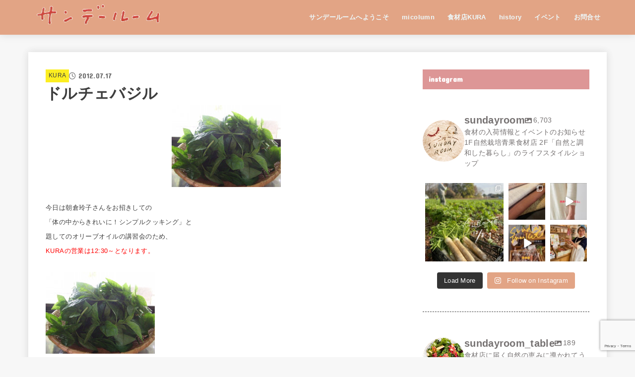

--- FILE ---
content_type: text/html; charset=UTF-8
request_url: https://sundayroom.net/%E3%83%89%E3%83%AB%E3%83%81%E3%82%A7%E3%83%90%E3%82%B8%E3%83%AB/
body_size: 60922
content:
<!doctype html>
<html lang="ja">
<head>
<meta charset="utf-8">
<meta http-equiv="X-UA-Compatible" content="IE=edge">
<meta name="HandheldFriendly" content="True">
<meta name="MobileOptimized" content="320">
<meta name="viewport" content="width=device-width, initial-scale=1.0, viewport-fit=cover">
<link rel="pingback" href="https://sundayroom.net/xmlrpc.php">
<meta name='robots' content='index, follow, max-image-preview:large, max-snippet:-1, max-video-preview:-1' />

	<!-- This site is optimized with the Yoast SEO plugin v26.8 - https://yoast.com/product/yoast-seo-wordpress/ -->
	<title>ドルチェバジル - サンデールーム</title>
	<link rel="canonical" href="https://sundayroom.net/ドルチェバジル/" />
	<meta property="og:locale" content="ja_JP" />
	<meta property="og:type" content="article" />
	<meta property="og:title" content="ドルチェバジル - サンデールーム" />
	<meta property="og:description" content="今日は朝倉玲子さんをお招きしての「体の中からきれいに！シンプルクッキング」と題してのオリーブオイルの講習会のため、KURAの営業は12:30～となります。 講習会に間に合うようにと、松島自然菜園さんがドルチェバジルを届け..." />
	<meta property="og:url" content="https://sundayroom.net/ドルチェバジル/" />
	<meta property="og:site_name" content="サンデールーム" />
	<meta property="article:publisher" content="https://www.facebook.com/sundayroom2000/" />
	<meta property="article:published_time" content="2012-07-16T23:11:09+00:00" />
	<meta property="og:image" content="https://sundayroom.net/wp-content/uploads/5af26021dc9c5.jpg" />
	<meta property="og:image:width" content="220" />
	<meta property="og:image:height" content="165" />
	<meta property="og:image:type" content="image/jpeg" />
	<meta name="author" content="sundayroom" />
	<meta name="twitter:card" content="summary_large_image" />
	<meta name="twitter:creator" content="@sundayroom2000" />
	<meta name="twitter:site" content="@sundayroom2000" />
	<meta name="twitter:label1" content="執筆者" />
	<meta name="twitter:data1" content="sundayroom" />
	<script type="application/ld+json" class="yoast-schema-graph">{"@context":"https://schema.org","@graph":[{"@type":"Article","@id":"https://sundayroom.net/%e3%83%89%e3%83%ab%e3%83%81%e3%82%a7%e3%83%90%e3%82%b8%e3%83%ab/#article","isPartOf":{"@id":"https://sundayroom.net/%e3%83%89%e3%83%ab%e3%83%81%e3%82%a7%e3%83%90%e3%82%b8%e3%83%ab/"},"author":{"name":"sundayroom","@id":"https://sundayroom.net/#/schema/person/382c99558a55d0743d27b3ab0f610b69"},"headline":"ドルチェバジル","datePublished":"2012-07-16T23:11:09+00:00","mainEntityOfPage":{"@id":"https://sundayroom.net/%e3%83%89%e3%83%ab%e3%83%81%e3%82%a7%e3%83%90%e3%82%b8%e3%83%ab/"},"wordCount":2,"commentCount":0,"publisher":{"@id":"https://sundayroom.net/#organization"},"image":{"@id":"https://sundayroom.net/%e3%83%89%e3%83%ab%e3%83%81%e3%82%a7%e3%83%90%e3%82%b8%e3%83%ab/#primaryimage"},"thumbnailUrl":"https://sundayroom.net/wp-content/uploads/5af26021dc9c5.jpg","articleSection":["KURA"],"inLanguage":"ja","potentialAction":[{"@type":"CommentAction","name":"Comment","target":["https://sundayroom.net/%e3%83%89%e3%83%ab%e3%83%81%e3%82%a7%e3%83%90%e3%82%b8%e3%83%ab/#respond"]}]},{"@type":"WebPage","@id":"https://sundayroom.net/%e3%83%89%e3%83%ab%e3%83%81%e3%82%a7%e3%83%90%e3%82%b8%e3%83%ab/","url":"https://sundayroom.net/%e3%83%89%e3%83%ab%e3%83%81%e3%82%a7%e3%83%90%e3%82%b8%e3%83%ab/","name":"ドルチェバジル - サンデールーム","isPartOf":{"@id":"https://sundayroom.net/#website"},"primaryImageOfPage":{"@id":"https://sundayroom.net/%e3%83%89%e3%83%ab%e3%83%81%e3%82%a7%e3%83%90%e3%82%b8%e3%83%ab/#primaryimage"},"image":{"@id":"https://sundayroom.net/%e3%83%89%e3%83%ab%e3%83%81%e3%82%a7%e3%83%90%e3%82%b8%e3%83%ab/#primaryimage"},"thumbnailUrl":"https://sundayroom.net/wp-content/uploads/5af26021dc9c5.jpg","datePublished":"2012-07-16T23:11:09+00:00","breadcrumb":{"@id":"https://sundayroom.net/%e3%83%89%e3%83%ab%e3%83%81%e3%82%a7%e3%83%90%e3%82%b8%e3%83%ab/#breadcrumb"},"inLanguage":"ja","potentialAction":[{"@type":"ReadAction","target":["https://sundayroom.net/%e3%83%89%e3%83%ab%e3%83%81%e3%82%a7%e3%83%90%e3%82%b8%e3%83%ab/"]}]},{"@type":"ImageObject","inLanguage":"ja","@id":"https://sundayroom.net/%e3%83%89%e3%83%ab%e3%83%81%e3%82%a7%e3%83%90%e3%82%b8%e3%83%ab/#primaryimage","url":"https://sundayroom.net/wp-content/uploads/5af26021dc9c5.jpg","contentUrl":"https://sundayroom.net/wp-content/uploads/5af26021dc9c5.jpg","width":220,"height":165},{"@type":"BreadcrumbList","@id":"https://sundayroom.net/%e3%83%89%e3%83%ab%e3%83%81%e3%82%a7%e3%83%90%e3%82%b8%e3%83%ab/#breadcrumb","itemListElement":[{"@type":"ListItem","position":1,"name":"ホーム","item":"https://sundayroom.net/"},{"@type":"ListItem","position":2,"name":"ドルチェバジル"}]},{"@type":"WebSite","@id":"https://sundayroom.net/#website","url":"https://sundayroom.net/","name":"サンデールーム","description":"サンデールームは群馬県前橋市で、自然栽培のお野菜、食材、お総菜、天然素材の日用品や家具の販売をしています。ここちよく、きもちよく、毎日が日曜日のようでありますように。","publisher":{"@id":"https://sundayroom.net/#organization"},"potentialAction":[{"@type":"SearchAction","target":{"@type":"EntryPoint","urlTemplate":"https://sundayroom.net/?s={search_term_string}"},"query-input":{"@type":"PropertyValueSpecification","valueRequired":true,"valueName":"search_term_string"}}],"inLanguage":"ja"},{"@type":"Organization","@id":"https://sundayroom.net/#organization","name":"サンデールーム","url":"https://sundayroom.net/","logo":{"@type":"ImageObject","inLanguage":"ja","@id":"https://sundayroom.net/#/schema/logo/image/","url":"https://sundayroom.net/wp-content/uploads/2018/02/1d6c821284400edb34afb39238c920ef.png","contentUrl":"https://sundayroom.net/wp-content/uploads/2018/02/1d6c821284400edb34afb39238c920ef.png","width":500,"height":264,"caption":"サンデールーム"},"image":{"@id":"https://sundayroom.net/#/schema/logo/image/"},"sameAs":["https://www.facebook.com/sundayroom2000/","https://x.com/sundayroom2000","https://www.instagram.com/sundayroom/"]},{"@type":"Person","@id":"https://sundayroom.net/#/schema/person/382c99558a55d0743d27b3ab0f610b69","name":"sundayroom"}]}</script>
	<!-- / Yoast SEO plugin. -->


<link rel='dns-prefetch' href='//webfonts.xserver.jp' />
<link rel='dns-prefetch' href='//fonts.googleapis.com' />
<link rel='dns-prefetch' href='//cdnjs.cloudflare.com' />
<link rel="alternate" type="application/rss+xml" title="サンデールーム &raquo; フィード" href="https://sundayroom.net/feed/" />
<link rel="alternate" type="application/rss+xml" title="サンデールーム &raquo; コメントフィード" href="https://sundayroom.net/comments/feed/" />
<link rel="alternate" type="application/rss+xml" title="サンデールーム &raquo; ドルチェバジル のコメントのフィード" href="https://sundayroom.net/%e3%83%89%e3%83%ab%e3%83%81%e3%82%a7%e3%83%90%e3%82%b8%e3%83%ab/feed/" />
<link rel="alternate" title="oEmbed (JSON)" type="application/json+oembed" href="https://sundayroom.net/wp-json/oembed/1.0/embed?url=https%3A%2F%2Fsundayroom.net%2F%25e3%2583%2589%25e3%2583%25ab%25e3%2583%2581%25e3%2582%25a7%25e3%2583%2590%25e3%2582%25b8%25e3%2583%25ab%2F" />
<link rel="alternate" title="oEmbed (XML)" type="text/xml+oembed" href="https://sundayroom.net/wp-json/oembed/1.0/embed?url=https%3A%2F%2Fsundayroom.net%2F%25e3%2583%2589%25e3%2583%25ab%25e3%2583%2581%25e3%2582%25a7%25e3%2583%2590%25e3%2582%25b8%25e3%2583%25ab%2F&#038;format=xml" />
<style id='wp-img-auto-sizes-contain-inline-css' type='text/css'>
img:is([sizes=auto i],[sizes^="auto," i]){contain-intrinsic-size:3000px 1500px}
/*# sourceURL=wp-img-auto-sizes-contain-inline-css */
</style>
<link rel='stylesheet' id='mec-select2-style-css' href='https://sundayroom.net/wp-content/plugins/modern-events-calendar-lite/assets/packages/select2/select2.min.css?ver=6.5.6' type='text/css' media='all' />
<link rel='stylesheet' id='mec-font-icons-css' href='https://sundayroom.net/wp-content/plugins/modern-events-calendar-lite/assets/css/iconfonts.css' type='text/css' media='all' />
<link rel='stylesheet' id='mec-frontend-style-css' href='https://sundayroom.net/wp-content/plugins/modern-events-calendar-lite/assets/css/frontend.min.css?ver=6.5.6' type='text/css' media='all' />
<link rel='stylesheet' id='mec-tooltip-style-css' href='https://sundayroom.net/wp-content/plugins/modern-events-calendar-lite/assets/packages/tooltip/tooltip.css' type='text/css' media='all' />
<link rel='stylesheet' id='mec-tooltip-shadow-style-css' href='https://sundayroom.net/wp-content/plugins/modern-events-calendar-lite/assets/packages/tooltip/tooltipster-sideTip-shadow.min.css' type='text/css' media='all' />
<link rel='stylesheet' id='featherlight-css' href='https://sundayroom.net/wp-content/plugins/modern-events-calendar-lite/assets/packages/featherlight/featherlight.css' type='text/css' media='all' />
<link rel='stylesheet' id='mec-lity-style-css' href='https://sundayroom.net/wp-content/plugins/modern-events-calendar-lite/assets/packages/lity/lity.min.css' type='text/css' media='all' />
<link rel='stylesheet' id='mec-general-calendar-style-css' href='https://sundayroom.net/wp-content/plugins/modern-events-calendar-lite/assets/css/mec-general-calendar.css' type='text/css' media='all' />
<link rel='stylesheet' id='sbi_styles-css' href='https://sundayroom.net/wp-content/plugins/instagram-feed-pro/css/sbi-styles.min.css?ver=6.4' type='text/css' media='all' />
<style id='wp-emoji-styles-inline-css' type='text/css'>

	img.wp-smiley, img.emoji {
		display: inline !important;
		border: none !important;
		box-shadow: none !important;
		height: 1em !important;
		width: 1em !important;
		margin: 0 0.07em !important;
		vertical-align: -0.1em !important;
		background: none !important;
		padding: 0 !important;
	}
/*# sourceURL=wp-emoji-styles-inline-css */
</style>
<style id='wp-block-library-inline-css' type='text/css'>
:root{--wp-block-synced-color:#7a00df;--wp-block-synced-color--rgb:122,0,223;--wp-bound-block-color:var(--wp-block-synced-color);--wp-editor-canvas-background:#ddd;--wp-admin-theme-color:#007cba;--wp-admin-theme-color--rgb:0,124,186;--wp-admin-theme-color-darker-10:#006ba1;--wp-admin-theme-color-darker-10--rgb:0,107,160.5;--wp-admin-theme-color-darker-20:#005a87;--wp-admin-theme-color-darker-20--rgb:0,90,135;--wp-admin-border-width-focus:2px}@media (min-resolution:192dpi){:root{--wp-admin-border-width-focus:1.5px}}.wp-element-button{cursor:pointer}:root .has-very-light-gray-background-color{background-color:#eee}:root .has-very-dark-gray-background-color{background-color:#313131}:root .has-very-light-gray-color{color:#eee}:root .has-very-dark-gray-color{color:#313131}:root .has-vivid-green-cyan-to-vivid-cyan-blue-gradient-background{background:linear-gradient(135deg,#00d084,#0693e3)}:root .has-purple-crush-gradient-background{background:linear-gradient(135deg,#34e2e4,#4721fb 50%,#ab1dfe)}:root .has-hazy-dawn-gradient-background{background:linear-gradient(135deg,#faaca8,#dad0ec)}:root .has-subdued-olive-gradient-background{background:linear-gradient(135deg,#fafae1,#67a671)}:root .has-atomic-cream-gradient-background{background:linear-gradient(135deg,#fdd79a,#004a59)}:root .has-nightshade-gradient-background{background:linear-gradient(135deg,#330968,#31cdcf)}:root .has-midnight-gradient-background{background:linear-gradient(135deg,#020381,#2874fc)}:root{--wp--preset--font-size--normal:16px;--wp--preset--font-size--huge:42px}.has-regular-font-size{font-size:1em}.has-larger-font-size{font-size:2.625em}.has-normal-font-size{font-size:var(--wp--preset--font-size--normal)}.has-huge-font-size{font-size:var(--wp--preset--font-size--huge)}.has-text-align-center{text-align:center}.has-text-align-left{text-align:left}.has-text-align-right{text-align:right}.has-fit-text{white-space:nowrap!important}#end-resizable-editor-section{display:none}.aligncenter{clear:both}.items-justified-left{justify-content:flex-start}.items-justified-center{justify-content:center}.items-justified-right{justify-content:flex-end}.items-justified-space-between{justify-content:space-between}.screen-reader-text{border:0;clip-path:inset(50%);height:1px;margin:-1px;overflow:hidden;padding:0;position:absolute;width:1px;word-wrap:normal!important}.screen-reader-text:focus{background-color:#ddd;clip-path:none;color:#444;display:block;font-size:1em;height:auto;left:5px;line-height:normal;padding:15px 23px 14px;text-decoration:none;top:5px;width:auto;z-index:100000}html :where(.has-border-color){border-style:solid}html :where([style*=border-top-color]){border-top-style:solid}html :where([style*=border-right-color]){border-right-style:solid}html :where([style*=border-bottom-color]){border-bottom-style:solid}html :where([style*=border-left-color]){border-left-style:solid}html :where([style*=border-width]){border-style:solid}html :where([style*=border-top-width]){border-top-style:solid}html :where([style*=border-right-width]){border-right-style:solid}html :where([style*=border-bottom-width]){border-bottom-style:solid}html :where([style*=border-left-width]){border-left-style:solid}html :where(img[class*=wp-image-]){height:auto;max-width:100%}:where(figure){margin:0 0 1em}html :where(.is-position-sticky){--wp-admin--admin-bar--position-offset:var(--wp-admin--admin-bar--height,0px)}@media screen and (max-width:600px){html :where(.is-position-sticky){--wp-admin--admin-bar--position-offset:0px}}

/*# sourceURL=wp-block-library-inline-css */
</style><link rel='stylesheet' id='wc-blocks-style-css' href='https://sundayroom.net/wp-content/plugins/woocommerce/assets/client/blocks/wc-blocks.css?ver=wc-10.4.3' type='text/css' media='all' />
<style id='global-styles-inline-css' type='text/css'>
:root{--wp--preset--aspect-ratio--square: 1;--wp--preset--aspect-ratio--4-3: 4/3;--wp--preset--aspect-ratio--3-4: 3/4;--wp--preset--aspect-ratio--3-2: 3/2;--wp--preset--aspect-ratio--2-3: 2/3;--wp--preset--aspect-ratio--16-9: 16/9;--wp--preset--aspect-ratio--9-16: 9/16;--wp--preset--color--black: #000;--wp--preset--color--cyan-bluish-gray: #abb8c3;--wp--preset--color--white: #fff;--wp--preset--color--pale-pink: #f78da7;--wp--preset--color--vivid-red: #cf2e2e;--wp--preset--color--luminous-vivid-orange: #ff6900;--wp--preset--color--luminous-vivid-amber: #fcb900;--wp--preset--color--light-green-cyan: #7bdcb5;--wp--preset--color--vivid-green-cyan: #00d084;--wp--preset--color--pale-cyan-blue: #8ed1fc;--wp--preset--color--vivid-cyan-blue: #0693e3;--wp--preset--color--vivid-purple: #9b51e0;--wp--preset--color--stk-palette-one: var(--stk-palette-color1);--wp--preset--color--stk-palette-two: var(--stk-palette-color2);--wp--preset--color--stk-palette-three: var(--stk-palette-color3);--wp--preset--color--stk-palette-four: var(--stk-palette-color4);--wp--preset--color--stk-palette-five: var(--stk-palette-color5);--wp--preset--color--stk-palette-six: var(--stk-palette-color6);--wp--preset--color--stk-palette-seven: var(--stk-palette-color7);--wp--preset--color--stk-palette-eight: var(--stk-palette-color8);--wp--preset--color--stk-palette-nine: var(--stk-palette-color9);--wp--preset--color--stk-palette-ten: var(--stk-palette-color10);--wp--preset--color--mainttlbg: var(--main-ttl-bg);--wp--preset--color--mainttltext: var(--main-ttl-color);--wp--preset--color--stkeditorcolor-one: var(--stk-editor-color1);--wp--preset--color--stkeditorcolor-two: var(--stk-editor-color2);--wp--preset--color--stkeditorcolor-three: var(--stk-editor-color3);--wp--preset--gradient--vivid-cyan-blue-to-vivid-purple: linear-gradient(135deg,rgb(6,147,227) 0%,rgb(155,81,224) 100%);--wp--preset--gradient--light-green-cyan-to-vivid-green-cyan: linear-gradient(135deg,rgb(122,220,180) 0%,rgb(0,208,130) 100%);--wp--preset--gradient--luminous-vivid-amber-to-luminous-vivid-orange: linear-gradient(135deg,rgb(252,185,0) 0%,rgb(255,105,0) 100%);--wp--preset--gradient--luminous-vivid-orange-to-vivid-red: linear-gradient(135deg,rgb(255,105,0) 0%,rgb(207,46,46) 100%);--wp--preset--gradient--very-light-gray-to-cyan-bluish-gray: linear-gradient(135deg,rgb(238,238,238) 0%,rgb(169,184,195) 100%);--wp--preset--gradient--cool-to-warm-spectrum: linear-gradient(135deg,rgb(74,234,220) 0%,rgb(151,120,209) 20%,rgb(207,42,186) 40%,rgb(238,44,130) 60%,rgb(251,105,98) 80%,rgb(254,248,76) 100%);--wp--preset--gradient--blush-light-purple: linear-gradient(135deg,rgb(255,206,236) 0%,rgb(152,150,240) 100%);--wp--preset--gradient--blush-bordeaux: linear-gradient(135deg,rgb(254,205,165) 0%,rgb(254,45,45) 50%,rgb(107,0,62) 100%);--wp--preset--gradient--luminous-dusk: linear-gradient(135deg,rgb(255,203,112) 0%,rgb(199,81,192) 50%,rgb(65,88,208) 100%);--wp--preset--gradient--pale-ocean: linear-gradient(135deg,rgb(255,245,203) 0%,rgb(182,227,212) 50%,rgb(51,167,181) 100%);--wp--preset--gradient--electric-grass: linear-gradient(135deg,rgb(202,248,128) 0%,rgb(113,206,126) 100%);--wp--preset--gradient--midnight: linear-gradient(135deg,rgb(2,3,129) 0%,rgb(40,116,252) 100%);--wp--preset--font-size--small: 13px;--wp--preset--font-size--medium: 20px;--wp--preset--font-size--large: 36px;--wp--preset--font-size--x-large: 42px;--wp--preset--spacing--20: 0.44rem;--wp--preset--spacing--30: 0.67rem;--wp--preset--spacing--40: 1rem;--wp--preset--spacing--50: 1.5rem;--wp--preset--spacing--60: 2.25rem;--wp--preset--spacing--70: 3.38rem;--wp--preset--spacing--80: 5.06rem;--wp--preset--shadow--natural: 6px 6px 9px rgba(0, 0, 0, 0.2);--wp--preset--shadow--deep: 12px 12px 50px rgba(0, 0, 0, 0.4);--wp--preset--shadow--sharp: 6px 6px 0px rgba(0, 0, 0, 0.2);--wp--preset--shadow--outlined: 6px 6px 0px -3px rgb(255, 255, 255), 6px 6px rgb(0, 0, 0);--wp--preset--shadow--crisp: 6px 6px 0px rgb(0, 0, 0);}:where(.is-layout-flex){gap: 0.5em;}:where(.is-layout-grid){gap: 0.5em;}body .is-layout-flex{display: flex;}.is-layout-flex{flex-wrap: wrap;align-items: center;}.is-layout-flex > :is(*, div){margin: 0;}body .is-layout-grid{display: grid;}.is-layout-grid > :is(*, div){margin: 0;}:where(.wp-block-columns.is-layout-flex){gap: 2em;}:where(.wp-block-columns.is-layout-grid){gap: 2em;}:where(.wp-block-post-template.is-layout-flex){gap: 1.25em;}:where(.wp-block-post-template.is-layout-grid){gap: 1.25em;}.has-black-color{color: var(--wp--preset--color--black) !important;}.has-cyan-bluish-gray-color{color: var(--wp--preset--color--cyan-bluish-gray) !important;}.has-white-color{color: var(--wp--preset--color--white) !important;}.has-pale-pink-color{color: var(--wp--preset--color--pale-pink) !important;}.has-vivid-red-color{color: var(--wp--preset--color--vivid-red) !important;}.has-luminous-vivid-orange-color{color: var(--wp--preset--color--luminous-vivid-orange) !important;}.has-luminous-vivid-amber-color{color: var(--wp--preset--color--luminous-vivid-amber) !important;}.has-light-green-cyan-color{color: var(--wp--preset--color--light-green-cyan) !important;}.has-vivid-green-cyan-color{color: var(--wp--preset--color--vivid-green-cyan) !important;}.has-pale-cyan-blue-color{color: var(--wp--preset--color--pale-cyan-blue) !important;}.has-vivid-cyan-blue-color{color: var(--wp--preset--color--vivid-cyan-blue) !important;}.has-vivid-purple-color{color: var(--wp--preset--color--vivid-purple) !important;}.has-black-background-color{background-color: var(--wp--preset--color--black) !important;}.has-cyan-bluish-gray-background-color{background-color: var(--wp--preset--color--cyan-bluish-gray) !important;}.has-white-background-color{background-color: var(--wp--preset--color--white) !important;}.has-pale-pink-background-color{background-color: var(--wp--preset--color--pale-pink) !important;}.has-vivid-red-background-color{background-color: var(--wp--preset--color--vivid-red) !important;}.has-luminous-vivid-orange-background-color{background-color: var(--wp--preset--color--luminous-vivid-orange) !important;}.has-luminous-vivid-amber-background-color{background-color: var(--wp--preset--color--luminous-vivid-amber) !important;}.has-light-green-cyan-background-color{background-color: var(--wp--preset--color--light-green-cyan) !important;}.has-vivid-green-cyan-background-color{background-color: var(--wp--preset--color--vivid-green-cyan) !important;}.has-pale-cyan-blue-background-color{background-color: var(--wp--preset--color--pale-cyan-blue) !important;}.has-vivid-cyan-blue-background-color{background-color: var(--wp--preset--color--vivid-cyan-blue) !important;}.has-vivid-purple-background-color{background-color: var(--wp--preset--color--vivid-purple) !important;}.has-black-border-color{border-color: var(--wp--preset--color--black) !important;}.has-cyan-bluish-gray-border-color{border-color: var(--wp--preset--color--cyan-bluish-gray) !important;}.has-white-border-color{border-color: var(--wp--preset--color--white) !important;}.has-pale-pink-border-color{border-color: var(--wp--preset--color--pale-pink) !important;}.has-vivid-red-border-color{border-color: var(--wp--preset--color--vivid-red) !important;}.has-luminous-vivid-orange-border-color{border-color: var(--wp--preset--color--luminous-vivid-orange) !important;}.has-luminous-vivid-amber-border-color{border-color: var(--wp--preset--color--luminous-vivid-amber) !important;}.has-light-green-cyan-border-color{border-color: var(--wp--preset--color--light-green-cyan) !important;}.has-vivid-green-cyan-border-color{border-color: var(--wp--preset--color--vivid-green-cyan) !important;}.has-pale-cyan-blue-border-color{border-color: var(--wp--preset--color--pale-cyan-blue) !important;}.has-vivid-cyan-blue-border-color{border-color: var(--wp--preset--color--vivid-cyan-blue) !important;}.has-vivid-purple-border-color{border-color: var(--wp--preset--color--vivid-purple) !important;}.has-vivid-cyan-blue-to-vivid-purple-gradient-background{background: var(--wp--preset--gradient--vivid-cyan-blue-to-vivid-purple) !important;}.has-light-green-cyan-to-vivid-green-cyan-gradient-background{background: var(--wp--preset--gradient--light-green-cyan-to-vivid-green-cyan) !important;}.has-luminous-vivid-amber-to-luminous-vivid-orange-gradient-background{background: var(--wp--preset--gradient--luminous-vivid-amber-to-luminous-vivid-orange) !important;}.has-luminous-vivid-orange-to-vivid-red-gradient-background{background: var(--wp--preset--gradient--luminous-vivid-orange-to-vivid-red) !important;}.has-very-light-gray-to-cyan-bluish-gray-gradient-background{background: var(--wp--preset--gradient--very-light-gray-to-cyan-bluish-gray) !important;}.has-cool-to-warm-spectrum-gradient-background{background: var(--wp--preset--gradient--cool-to-warm-spectrum) !important;}.has-blush-light-purple-gradient-background{background: var(--wp--preset--gradient--blush-light-purple) !important;}.has-blush-bordeaux-gradient-background{background: var(--wp--preset--gradient--blush-bordeaux) !important;}.has-luminous-dusk-gradient-background{background: var(--wp--preset--gradient--luminous-dusk) !important;}.has-pale-ocean-gradient-background{background: var(--wp--preset--gradient--pale-ocean) !important;}.has-electric-grass-gradient-background{background: var(--wp--preset--gradient--electric-grass) !important;}.has-midnight-gradient-background{background: var(--wp--preset--gradient--midnight) !important;}.has-small-font-size{font-size: var(--wp--preset--font-size--small) !important;}.has-medium-font-size{font-size: var(--wp--preset--font-size--medium) !important;}.has-large-font-size{font-size: var(--wp--preset--font-size--large) !important;}.has-x-large-font-size{font-size: var(--wp--preset--font-size--x-large) !important;}
/*# sourceURL=global-styles-inline-css */
</style>

<style id='classic-theme-styles-inline-css' type='text/css'>
/*! This file is auto-generated */
.wp-block-button__link{color:#fff;background-color:#32373c;border-radius:9999px;box-shadow:none;text-decoration:none;padding:calc(.667em + 2px) calc(1.333em + 2px);font-size:1.125em}.wp-block-file__button{background:#32373c;color:#fff;text-decoration:none}
/*# sourceURL=/wp-includes/css/classic-themes.min.css */
</style>
<link rel='stylesheet' id='contact-form-7-css' href='https://sundayroom.net/wp-content/plugins/contact-form-7/includes/css/styles.css?ver=6.1.4' type='text/css' media='all' />
<link rel='stylesheet' id='ct.sizeguide.css-css' href='https://sundayroom.net/wp-content/plugins/sizeguide/assets/css/ct.sizeguide.css' type='text/css' media='all' />
<link rel='stylesheet' id='ct.sizeguide.style.css-css' href='https://sundayroom.net/wp-content/plugins/sizeguide/assets//css/ct.sizeguide.style1.css' type='text/css' media='all' />
<link rel='stylesheet' id='magnific.popup.css-css' href='https://sundayroom.net/wp-content/plugins/sizeguide/assets/css/magnific.popup.css' type='text/css' media='all' />
<link rel='stylesheet' id='woocommerce-layout-css' href='https://sundayroom.net/wp-content/plugins/woocommerce/assets/css/woocommerce-layout.css?ver=10.4.3' type='text/css' media='all' />
<link rel='stylesheet' id='woocommerce-smallscreen-css' href='https://sundayroom.net/wp-content/plugins/woocommerce/assets/css/woocommerce-smallscreen.css?ver=10.4.3' type='text/css' media='only screen and (max-width: 768px)' />
<link rel='stylesheet' id='woocommerce-general-css' href='https://sundayroom.net/wp-content/plugins/woocommerce/assets/css/woocommerce.css?ver=10.4.3' type='text/css' media='all' />
<style id='woocommerce-inline-inline-css' type='text/css'>
.woocommerce form .form-row .required { visibility: visible; }
/*# sourceURL=woocommerce-inline-inline-css */
</style>
<link rel='stylesheet' id='wp-show-posts-css' href='https://sundayroom.net/wp-content/plugins/wp-show-posts/css/wp-show-posts-min.css?ver=1.1.6' type='text/css' media='all' />
<link rel='stylesheet' id='wp-ulike-css' href='https://sundayroom.net/wp-content/plugins/wp-ulike/assets/css/wp-ulike.min.css?ver=4.7.1' type='text/css' media='all' />
<link rel='stylesheet' id='wp-pagenavi-css' href='https://sundayroom.net/wp-content/plugins/wp-pagenavi/pagenavi-css.css?ver=2.70' type='text/css' media='all' />
<link rel='stylesheet' id='stk_style-css' href='https://sundayroom.net/wp-content/themes/jstork19/style.css?ver=5.17.1' type='text/css' media='all' />
<style id='stk_style-inline-css' type='text/css'>
:root{--stk-base-font-family:"游ゴシック","Yu Gothic","游ゴシック体","YuGothic","Hiragino Kaku Gothic ProN",Meiryo,sans-serif;--stk-base-font-size-pc:103%;--stk-base-font-size-sp:103%;--stk-font-weight:400;--stk-font-feature-settings:normal;--stk-font-awesome-free:"Font Awesome 6 Free";--stk-font-awesome-brand:"Font Awesome 6 Brands";--wp--preset--font-size--medium:clamp(1.2em,2.5vw,20px);--wp--preset--font-size--large:clamp(1.5em,4.5vw,36px);--wp--preset--font-size--x-large:clamp(1.9em,5.25vw,42px);--wp--style--gallery-gap-default:.5em;--stk-flex-style:flex-start;--stk-wrap-width:1166px;--stk-wide-width:980px;--stk-main-width:728px;--stk-side-margin:32px;--stk-post-thumb-ratio:16/10;--stk-post-title-font_size:clamp(1.4em,4vw,1.9em);--stk-h1-font_size:clamp(1.4em,4vw,1.9em);--stk-h2-font_size:clamp(1.2em,2.6vw,1.3em);--stk-h2-normal-font_size:125%;--stk-h3-font_size:clamp(1.1em,2.3vw,1.15em);--stk-h4-font_size:105%;--stk-h5-font_size:100%;--stk-line_height:1.8;--stk-heading-line_height:1.5;--stk-heading-margin_top:2em;--stk-heading-margin_bottom:1em;--stk-margin:1.6em;--stk-h2-margin-rl:-2vw;--stk-el-margin-rl:-4vw;--stk-list-icon-size:1.8em;--stk-list-item-margin:.7em;--stk-list-margin:1em;--stk-h2-border_radius:3px;--stk-h2-border_width:4px;--stk-h3-border_width:4px;--stk-h4-border_width:4px;--stk-wttl-border_radius:0;--stk-wttl-border_width:2px;--stk-supplement-border_radius:4px;--stk-supplement-border_width:2px;--stk-supplement-sat:82%;--stk-supplement-lig:86%;--stk-box-border_radius:4px;--stk-box-border_width:2px;--stk-btn-border_radius:3px;--stk-btn-border_width:2px;--stk-post-radius:0;--stk-postlist-radius:0;--stk-cardlist-radius:0;--stk-shadow-s:1px 2px 10px rgba(0,0,0,.2);--stk-shadow-l:5px 10px 20px rgba(0,0,0,.2);--main-text-color:#3E3E3E;--main-link-color:#dd5656;--main-link-color-hover:#E69B9B;--main-ttl-bg:#dd9696;--main-ttl-bg-rgba:rgba(221,150,150,.1);--main-ttl-color:#fff;--header-bg:#e2a485;--header-bg-overlay:#0ea3c9;--header-logo-color:#ee2;--header-text-color:#edf9fc;--inner-content-bg:#fff;--label-bg:#fcee21;--label-text-color:#3e3e3e;--slider-text-color:#444;--side-text-color:#3e3e3e;--footer-bg:#e2a485;--footer-text-color:#fff;--footer-link-color:#ce3d33;--new-mark-bg:#ff6347;--oc-box-blue:#19b4ce;--oc-box-blue-inner:#d4f3ff;--oc-box-red:#ee5656;--oc-box-red-inner:#feeeed;--oc-box-yellow:#f7cf2e;--oc-box-yellow-inner:#fffae2;--oc-box-green:#39cd75;--oc-box-green-inner:#e8fbf0;--oc-box-pink:#f7b2b2;--oc-box-pink-inner:#fee;--oc-box-gray:#9c9c9c;--oc-box-gray-inner:#f5f5f5;--oc-box-black:#313131;--oc-box-black-inner:#404040;--oc-btn-rich_yellow:#f7cf2e;--oc-btn-rich_yellow-sdw:rgba(222,182,21,1);--oc-btn-rich_pink:#ee5656;--oc-btn-rich_pink-sdw:rgba(213,61,61,1);--oc-btn-rich_orange:#ef9b2f;--oc-btn-rich_orange-sdw:rgba(214,130,22,1);--oc-btn-rich_green:#39cd75;--oc-btn-rich_green-sdw:rgba(32,180,92,1);--oc-btn-rich_blue:#19b4ce;--oc-btn-rich_blue-sdw:rgba(0,155,181,1);--oc-base-border-color:rgba(125,125,125,.3);--oc-has-background-basic-padding:1.1em;--stk-maker-yellow:#ff6;--stk-maker-pink:#ffd5d5;--stk-maker-blue:#b5dfff;--stk-maker-green:#cff7c7;--stk-caption-font-size:11px;--stk-palette-color1:#abb8c3;--stk-palette-color2:#f78da7;--stk-palette-color3:#cf2e2e;--stk-palette-color4:#ff6900;--stk-palette-color5:#fcb900;--stk-palette-color6:#7bdcb5;--stk-palette-color7:#00d084;--stk-palette-color8:#8ed1fc;--stk-palette-color9:#0693e3;--stk-palette-color10:#9b51e0;--stk-editor-color1:#1bb4d3;--stk-editor-color2:#f55e5e;--stk-editor-color3:#ee2;--stk-editor-color1-rgba:rgba(27,180,211,.1);--stk-editor-color2-rgba:rgba(245,94,94,.1);--stk-editor-color3-rgba:rgba(238,238,34,.1)}
.fb-likebtn .like_text::after{content:"この記事が気に入ったらフォローしよう！"}#related-box .h_ttl::after{content:"こちらの記事も人気です"}.stk_authorbox>.h_ttl:not(.subtext__none)::after{content:"この記事を書いた人"}#author-newpost .h_ttl::after{content:"このライターの最新記事"}
/*# sourceURL=stk_style-inline-css */
</style>
<link rel='stylesheet' id='gf_font-css' href='https://fonts.googleapis.com/css?family=Concert+One&#038;display=swap' type='text/css' media='all' />
<style id='gf_font-inline-css' type='text/css'>
.gf {font-family: "Concert One", "游ゴシック", "Yu Gothic", "游ゴシック体", "YuGothic", "Hiragino Kaku Gothic ProN", Meiryo, sans-serif;}
/*# sourceURL=gf_font-inline-css */
</style>
<link rel='stylesheet' id='fontawesome-css' href='https://cdnjs.cloudflare.com/ajax/libs/font-awesome/6.7.2/css/all.min.css' type='text/css' media='all' />
<link rel='stylesheet' id='prdctfltr-css' href='https://sundayroom.net/wp-content/plugins/prdctfltr/includes/css/styles.css?ver=8.1.1' type='text/css' media='all' />
<script type="text/javascript" src="https://sundayroom.net/wp-includes/js/jquery/jquery.min.js?ver=3.7.1" id="jquery-core-js"></script>
<script type="text/javascript" src="https://sundayroom.net/wp-includes/js/jquery/jquery-migrate.min.js?ver=3.4.1" id="jquery-migrate-js"></script>
<script type="text/javascript" id="jquery-js-after">
/* <![CDATA[ */
jQuery(function($){$(".widget_categories li, .widget_nav_menu li").has("ul").toggleClass("accordionMenu");$(".widget ul.children , .widget ul.sub-menu").after("<span class='accordionBtn'></span>");$(".widget ul.children , .widget ul.sub-menu").hide();$("ul .accordionBtn").on("click",function(){$(this).prev("ul").slideToggle();$(this).toggleClass("active")})});
//# sourceURL=jquery-js-after
/* ]]> */
</script>
<script type="text/javascript" src="https://sundayroom.net/wp-content/plugins/modern-events-calendar-lite/assets/js/mec-general-calendar.js?ver=6.5.6" id="mec-general-calendar-script-js"></script>
<script type="text/javascript" id="mec-frontend-script-js-extra">
/* <![CDATA[ */
var mecdata = {"day":"day","days":"days","hour":"hour","hours":"hours","minute":"minute","minutes":"minutes","second":"second","seconds":"seconds","elementor_edit_mode":"no","recapcha_key":"","ajax_url":"https://sundayroom.net/wp-admin/admin-ajax.php","fes_nonce":"39a1e38818","current_year":"2026","current_month":"02","datepicker_format":"yy-mm-dd&Y-m-d"};
//# sourceURL=mec-frontend-script-js-extra
/* ]]> */
</script>
<script type="text/javascript" src="https://sundayroom.net/wp-content/plugins/modern-events-calendar-lite/assets/js/frontend.js?ver=6.5.6" id="mec-frontend-script-js"></script>
<script type="text/javascript" src="https://sundayroom.net/wp-content/plugins/modern-events-calendar-lite/assets/js/events.js?ver=6.5.6" id="mec-events-script-js"></script>
<script type="text/javascript" src="//webfonts.xserver.jp/js/xserverv3.js?fadein=0&amp;ver=2.0.9" id="typesquare_std-js"></script>
<script type="text/javascript" src="https://sundayroom.net/wp-content/plugins/sizeguide/assets/js/magnific.popup.js" id="magnific.popup.js-js"></script>
<script type="text/javascript" src="https://sundayroom.net/wp-content/plugins/sizeguide/assets/js/ct.sg.front.js" id="ct.sg.front.js-js"></script>
<script type="text/javascript" src="https://sundayroom.net/wp-content/plugins/woocommerce/assets/js/jquery-blockui/jquery.blockUI.min.js?ver=2.7.0-wc.10.4.3" id="wc-jquery-blockui-js" defer="defer" data-wp-strategy="defer"></script>
<script type="text/javascript" id="wc-add-to-cart-js-extra">
/* <![CDATA[ */
var wc_add_to_cart_params = {"ajax_url":"/wp-admin/admin-ajax.php","wc_ajax_url":"/?wc-ajax=%%endpoint%%","i18n_view_cart":"\u304a\u8cb7\u3044\u7269\u30ab\u30b4\u3092\u8868\u793a","cart_url":"https://sundayroom.net/cart/","is_cart":"","cart_redirect_after_add":"no"};
//# sourceURL=wc-add-to-cart-js-extra
/* ]]> */
</script>
<script type="text/javascript" src="https://sundayroom.net/wp-content/plugins/woocommerce/assets/js/frontend/add-to-cart.min.js?ver=10.4.3" id="wc-add-to-cart-js" defer="defer" data-wp-strategy="defer"></script>
<script type="text/javascript" src="https://sundayroom.net/wp-content/plugins/woocommerce/assets/js/js-cookie/js.cookie.min.js?ver=2.1.4-wc.10.4.3" id="wc-js-cookie-js" defer="defer" data-wp-strategy="defer"></script>
<script type="text/javascript" id="woocommerce-js-extra">
/* <![CDATA[ */
var woocommerce_params = {"ajax_url":"/wp-admin/admin-ajax.php","wc_ajax_url":"/?wc-ajax=%%endpoint%%","i18n_password_show":"\u30d1\u30b9\u30ef\u30fc\u30c9\u3092\u8868\u793a","i18n_password_hide":"\u30d1\u30b9\u30ef\u30fc\u30c9\u3092\u96a0\u3059"};
//# sourceURL=woocommerce-js-extra
/* ]]> */
</script>
<script type="text/javascript" src="https://sundayroom.net/wp-content/plugins/woocommerce/assets/js/frontend/woocommerce.min.js?ver=10.4.3" id="woocommerce-js" defer="defer" data-wp-strategy="defer"></script>
<link rel="https://api.w.org/" href="https://sundayroom.net/wp-json/" /><link rel="alternate" title="JSON" type="application/json" href="https://sundayroom.net/wp-json/wp/v2/posts/5596" /><link rel="EditURI" type="application/rsd+xml" title="RSD" href="https://sundayroom.net/xmlrpc.php?rsd" />

<link rel='shortlink' href='https://sundayroom.net/?p=5596' />
<!-- Custom Feeds for Instagram CSS -->
<style type="text/css">
#sb_instagram .sbi_info {text-align: left}
</style>
<meta name="thumbnail" content="https://sundayroom.net/wp-content/uploads/5af26021dc9c5.jpg" />
	<noscript><style>.woocommerce-product-gallery{ opacity: 1 !important; }</style></noscript>
	<link rel="icon" href="https://sundayroom.net/wp-content/uploads/2018/02/cropped-c93f65d94edbded677fe03c53332f8d6-32x32.png" sizes="32x32" />
<link rel="icon" href="https://sundayroom.net/wp-content/uploads/2018/02/cropped-c93f65d94edbded677fe03c53332f8d6-192x192.png" sizes="192x192" />
<link rel="apple-touch-icon" href="https://sundayroom.net/wp-content/uploads/2018/02/cropped-c93f65d94edbded677fe03c53332f8d6-180x180.png" />
<meta name="msapplication-TileImage" content="https://sundayroom.net/wp-content/uploads/2018/02/cropped-c93f65d94edbded677fe03c53332f8d6-270x270.png" />
<meta name="generator" content="XforWooCommerce.com - Product Filter for WooCommerce"/>		<style type="text/css" id="wp-custom-css">
			@media (max-width: 767px) {
.entry-content {
font-size: 13px;
}
}

@media (max-width: 767px) {
#sidebar1 {
font-size: 13px;
}
	}

@media(min-width: 768px){
  a[href^="tel:"]{
    pointer-events: none;
  }
}		</style>
		<style type="text/css">.mec-wrap, .mec-wrap div:not([class^="elementor-"]), .lity-container, .mec-wrap h1, .mec-wrap h2, .mec-wrap h3, .mec-wrap h4, .mec-wrap h5, .mec-wrap h6, .entry-content .mec-wrap h1, .entry-content .mec-wrap h2, .entry-content .mec-wrap h3, .entry-content .mec-wrap h4, .entry-content .mec-wrap h5, .entry-content .mec-wrap h6, .mec-wrap .mec-totalcal-box input[type="submit"], .mec-wrap .mec-totalcal-box .mec-totalcal-view span, .mec-agenda-event-title a, .lity-content .mec-events-meta-group-booking select, .lity-content .mec-book-ticket-variation h5, .lity-content .mec-events-meta-group-booking input[type="number"], .lity-content .mec-events-meta-group-booking input[type="text"], .lity-content .mec-events-meta-group-booking input[type="email"],.mec-organizer-item a, .mec-single-event .mec-events-meta-group-booking ul.mec-book-tickets-container li.mec-book-ticket-container label { font-family: "Montserrat", -apple-system, BlinkMacSystemFont, "Segoe UI", Roboto, sans-serif;}.mec-event-content p, .mec-search-bar-result .mec-event-detail{ font-family: Roboto, sans-serif;} .mec-wrap .mec-totalcal-box input, .mec-wrap .mec-totalcal-box select, .mec-checkboxes-search .mec-searchbar-category-wrap, .mec-wrap .mec-totalcal-box .mec-totalcal-view span { font-family: "Roboto", Helvetica, Arial, sans-serif; }.mec-event-grid-modern .event-grid-modern-head .mec-event-day, .mec-event-list-minimal .mec-time-details, .mec-event-list-minimal .mec-event-detail, .mec-event-list-modern .mec-event-detail, .mec-event-grid-minimal .mec-time-details, .mec-event-grid-minimal .mec-event-detail, .mec-event-grid-simple .mec-event-detail, .mec-event-cover-modern .mec-event-place, .mec-event-cover-clean .mec-event-place, .mec-calendar .mec-event-article .mec-localtime-details div, .mec-calendar .mec-event-article .mec-event-detail, .mec-calendar.mec-calendar-daily .mec-calendar-d-top h2, .mec-calendar.mec-calendar-daily .mec-calendar-d-top h3, .mec-toggle-item-col .mec-event-day, .mec-weather-summary-temp { font-family: "Roboto", sans-serif; } .mec-fes-form, .mec-fes-list, .mec-fes-form input, .mec-event-date .mec-tooltip .box, .mec-event-status .mec-tooltip .box, .ui-datepicker.ui-widget, .mec-fes-form button[type="submit"].mec-fes-sub-button, .mec-wrap .mec-timeline-events-container p, .mec-wrap .mec-timeline-events-container h4, .mec-wrap .mec-timeline-events-container div, .mec-wrap .mec-timeline-events-container a, .mec-wrap .mec-timeline-events-container span { font-family: -apple-system, BlinkMacSystemFont, "Segoe UI", Roboto, sans-serif !important; }.mec-event-grid-minimal .mec-modal-booking-button:hover, .mec-events-timeline-wrap .mec-organizer-item a, .mec-events-timeline-wrap .mec-organizer-item:after, .mec-events-timeline-wrap .mec-shortcode-organizers i, .mec-timeline-event .mec-modal-booking-button, .mec-wrap .mec-map-lightbox-wp.mec-event-list-classic .mec-event-date, .mec-timetable-t2-col .mec-modal-booking-button:hover, .mec-event-container-classic .mec-modal-booking-button:hover, .mec-calendar-events-side .mec-modal-booking-button:hover, .mec-event-grid-yearly  .mec-modal-booking-button, .mec-events-agenda .mec-modal-booking-button, .mec-event-grid-simple .mec-modal-booking-button, .mec-event-list-minimal  .mec-modal-booking-button:hover, .mec-timeline-month-divider,  .mec-wrap.colorskin-custom .mec-totalcal-box .mec-totalcal-view span:hover,.mec-wrap.colorskin-custom .mec-calendar.mec-event-calendar-classic .mec-selected-day,.mec-wrap.colorskin-custom .mec-color, .mec-wrap.colorskin-custom .mec-event-sharing-wrap .mec-event-sharing > li:hover a, .mec-wrap.colorskin-custom .mec-color-hover:hover, .mec-wrap.colorskin-custom .mec-color-before *:before ,.mec-wrap.colorskin-custom .mec-widget .mec-event-grid-classic.owl-carousel .owl-nav i,.mec-wrap.colorskin-custom .mec-event-list-classic a.magicmore:hover,.mec-wrap.colorskin-custom .mec-event-grid-simple:hover .mec-event-title,.mec-wrap.colorskin-custom .mec-single-event .mec-event-meta dd.mec-events-event-categories:before,.mec-wrap.colorskin-custom .mec-single-event-date:before,.mec-wrap.colorskin-custom .mec-single-event-time:before,.mec-wrap.colorskin-custom .mec-events-meta-group.mec-events-meta-group-venue:before,.mec-wrap.colorskin-custom .mec-calendar .mec-calendar-side .mec-previous-month i,.mec-wrap.colorskin-custom .mec-calendar .mec-calendar-side .mec-next-month:hover,.mec-wrap.colorskin-custom .mec-calendar .mec-calendar-side .mec-previous-month:hover,.mec-wrap.colorskin-custom .mec-calendar .mec-calendar-side .mec-next-month:hover,.mec-wrap.colorskin-custom .mec-calendar.mec-event-calendar-classic dt.mec-selected-day:hover,.mec-wrap.colorskin-custom .mec-infowindow-wp h5 a:hover, .colorskin-custom .mec-events-meta-group-countdown .mec-end-counts h3,.mec-calendar .mec-calendar-side .mec-next-month i,.mec-wrap .mec-totalcal-box i,.mec-calendar .mec-event-article .mec-event-title a:hover,.mec-attendees-list-details .mec-attendee-profile-link a:hover,.mec-wrap.colorskin-custom .mec-next-event-details li i, .mec-next-event-details i:before, .mec-marker-infowindow-wp .mec-marker-infowindow-count, .mec-next-event-details a,.mec-wrap.colorskin-custom .mec-events-masonry-cats a.mec-masonry-cat-selected,.lity .mec-color,.lity .mec-color-before :before,.lity .mec-color-hover:hover,.lity .mec-wrap .mec-color,.lity .mec-wrap .mec-color-before :before,.lity .mec-wrap .mec-color-hover:hover,.leaflet-popup-content .mec-color,.leaflet-popup-content .mec-color-before :before,.leaflet-popup-content .mec-color-hover:hover,.leaflet-popup-content .mec-wrap .mec-color,.leaflet-popup-content .mec-wrap .mec-color-before :before,.leaflet-popup-content .mec-wrap .mec-color-hover:hover, .mec-calendar.mec-calendar-daily .mec-calendar-d-table .mec-daily-view-day.mec-daily-view-day-active.mec-color, .mec-map-boxshow div .mec-map-view-event-detail.mec-event-detail i,.mec-map-boxshow div .mec-map-view-event-detail.mec-event-detail:hover,.mec-map-boxshow .mec-color,.mec-map-boxshow .mec-color-before :before,.mec-map-boxshow .mec-color-hover:hover,.mec-map-boxshow .mec-wrap .mec-color,.mec-map-boxshow .mec-wrap .mec-color-before :before,.mec-map-boxshow .mec-wrap .mec-color-hover:hover, .mec-choosen-time-message, .mec-booking-calendar-month-navigation .mec-next-month:hover, .mec-booking-calendar-month-navigation .mec-previous-month:hover, .mec-yearly-view-wrap .mec-agenda-event-title a:hover, .mec-yearly-view-wrap .mec-yearly-title-sec .mec-next-year i, .mec-yearly-view-wrap .mec-yearly-title-sec .mec-previous-year i, .mec-yearly-view-wrap .mec-yearly-title-sec .mec-next-year:hover, .mec-yearly-view-wrap .mec-yearly-title-sec .mec-previous-year:hover, .mec-av-spot .mec-av-spot-head .mec-av-spot-box span, .mec-wrap.colorskin-custom .mec-calendar .mec-calendar-side .mec-previous-month:hover .mec-load-month-link, .mec-wrap.colorskin-custom .mec-calendar .mec-calendar-side .mec-next-month:hover .mec-load-month-link, .mec-yearly-view-wrap .mec-yearly-title-sec .mec-previous-year:hover .mec-load-month-link, .mec-yearly-view-wrap .mec-yearly-title-sec .mec-next-year:hover .mec-load-month-link, .mec-skin-list-events-container .mec-data-fields-tooltip .mec-data-fields-tooltip-box ul .mec-event-data-field-item a, .mec-booking-shortcode .mec-event-ticket-name, .mec-booking-shortcode .mec-event-ticket-price, .mec-booking-shortcode .mec-ticket-variation-name, .mec-booking-shortcode .mec-ticket-variation-price, .mec-booking-shortcode label, .mec-booking-shortcode .nice-select, .mec-booking-shortcode input, .mec-booking-shortcode span.mec-book-price-detail-description, .mec-booking-shortcode .mec-ticket-name, .mec-booking-shortcode label.wn-checkbox-label, .mec-wrap.mec-cart table tr td a {color: #e2a485}.mec-skin-carousel-container .mec-event-footer-carousel-type3 .mec-modal-booking-button:hover, .mec-wrap.colorskin-custom .mec-event-sharing .mec-event-share:hover .event-sharing-icon,.mec-wrap.colorskin-custom .mec-event-grid-clean .mec-event-date,.mec-wrap.colorskin-custom .mec-event-list-modern .mec-event-sharing > li:hover a i,.mec-wrap.colorskin-custom .mec-event-list-modern .mec-event-sharing .mec-event-share:hover .mec-event-sharing-icon,.mec-wrap.colorskin-custom .mec-event-list-modern .mec-event-sharing li:hover a i,.mec-wrap.colorskin-custom .mec-calendar:not(.mec-event-calendar-classic) .mec-selected-day,.mec-wrap.colorskin-custom .mec-calendar .mec-selected-day:hover,.mec-wrap.colorskin-custom .mec-calendar .mec-calendar-row  dt.mec-has-event:hover,.mec-wrap.colorskin-custom .mec-calendar .mec-has-event:after, .mec-wrap.colorskin-custom .mec-bg-color, .mec-wrap.colorskin-custom .mec-bg-color-hover:hover, .colorskin-custom .mec-event-sharing-wrap:hover > li, .mec-wrap.colorskin-custom .mec-totalcal-box .mec-totalcal-view span.mec-totalcalview-selected,.mec-wrap .flip-clock-wrapper ul li a div div.inn,.mec-wrap .mec-totalcal-box .mec-totalcal-view span.mec-totalcalview-selected,.event-carousel-type1-head .mec-event-date-carousel,.mec-event-countdown-style3 .mec-event-date,#wrap .mec-wrap article.mec-event-countdown-style1,.mec-event-countdown-style1 .mec-event-countdown-part3 a.mec-event-button,.mec-wrap .mec-event-countdown-style2,.mec-map-get-direction-btn-cnt input[type="submit"],.mec-booking button,span.mec-marker-wrap,.mec-wrap.colorskin-custom .mec-timeline-events-container .mec-timeline-event-date:before, .mec-has-event-for-booking.mec-active .mec-calendar-novel-selected-day, .mec-booking-tooltip.multiple-time .mec-booking-calendar-date.mec-active, .mec-booking-tooltip.multiple-time .mec-booking-calendar-date:hover, .mec-ongoing-normal-label, .mec-calendar .mec-has-event:after, .mec-event-list-modern .mec-event-sharing li:hover .telegram{background-color: #e2a485;}.mec-booking-tooltip.multiple-time .mec-booking-calendar-date:hover, .mec-calendar-day.mec-active .mec-booking-tooltip.multiple-time .mec-booking-calendar-date.mec-active{ background-color: #e2a485;}.mec-skin-carousel-container .mec-event-footer-carousel-type3 .mec-modal-booking-button:hover, .mec-timeline-month-divider, .mec-wrap.colorskin-custom .mec-single-event .mec-speakers-details ul li .mec-speaker-avatar a:hover img,.mec-wrap.colorskin-custom .mec-event-list-modern .mec-event-sharing > li:hover a i,.mec-wrap.colorskin-custom .mec-event-list-modern .mec-event-sharing .mec-event-share:hover .mec-event-sharing-icon,.mec-wrap.colorskin-custom .mec-event-list-standard .mec-month-divider span:before,.mec-wrap.colorskin-custom .mec-single-event .mec-social-single:before,.mec-wrap.colorskin-custom .mec-single-event .mec-frontbox-title:before,.mec-wrap.colorskin-custom .mec-calendar .mec-calendar-events-side .mec-table-side-day, .mec-wrap.colorskin-custom .mec-border-color, .mec-wrap.colorskin-custom .mec-border-color-hover:hover, .colorskin-custom .mec-single-event .mec-frontbox-title:before, .colorskin-custom .mec-single-event .mec-wrap-checkout h4:before, .colorskin-custom .mec-single-event .mec-events-meta-group-booking form > h4:before, .mec-wrap.colorskin-custom .mec-totalcal-box .mec-totalcal-view span.mec-totalcalview-selected,.mec-wrap .mec-totalcal-box .mec-totalcal-view span.mec-totalcalview-selected,.event-carousel-type1-head .mec-event-date-carousel:after,.mec-wrap.colorskin-custom .mec-events-masonry-cats a.mec-masonry-cat-selected, .mec-marker-infowindow-wp .mec-marker-infowindow-count, .mec-wrap.colorskin-custom .mec-events-masonry-cats a:hover, .mec-has-event-for-booking .mec-calendar-novel-selected-day, .mec-booking-tooltip.multiple-time .mec-booking-calendar-date.mec-active, .mec-booking-tooltip.multiple-time .mec-booking-calendar-date:hover, .mec-virtual-event-history h3:before, .mec-booking-tooltip.multiple-time .mec-booking-calendar-date:hover, .mec-calendar-day.mec-active .mec-booking-tooltip.multiple-time .mec-booking-calendar-date.mec-active, .mec-rsvp-form-box form > h4:before, .mec-wrap .mec-box-title::before, .mec-box-title::before  {border-color: #e2a485;}.mec-wrap.colorskin-custom .mec-event-countdown-style3 .mec-event-date:after,.mec-wrap.colorskin-custom .mec-month-divider span:before, .mec-calendar.mec-event-container-simple dl dt.mec-selected-day, .mec-calendar.mec-event-container-simple dl dt.mec-selected-day:hover{border-bottom-color:#e2a485;}.mec-wrap.colorskin-custom  article.mec-event-countdown-style1 .mec-event-countdown-part2:after{border-color: transparent transparent transparent #e2a485;}.mec-wrap.colorskin-custom .mec-box-shadow-color { box-shadow: 0 4px 22px -7px #e2a485;}.mec-events-timeline-wrap .mec-shortcode-organizers, .mec-timeline-event .mec-modal-booking-button, .mec-events-timeline-wrap:before, .mec-wrap.colorskin-custom .mec-timeline-event-local-time, .mec-wrap.colorskin-custom .mec-timeline-event-time ,.mec-wrap.colorskin-custom .mec-timeline-event-location,.mec-choosen-time-message { background: rgba(226,164,133,.11);}.mec-wrap.colorskin-custom .mec-timeline-events-container .mec-timeline-event-date:after{ background: rgba(226,164,133,.3);}.mec-booking-shortcode button { box-shadow: 0 2px 2px rgba(226 164 133 / 27%);}.mec-booking-shortcode button.mec-book-form-back-button{ background-color: rgba(226 164 133 / 40%);}.mec-events-meta-group-booking-shortcode{ background: rgba(226,164,133,.14);}.mec-booking-shortcode label.wn-checkbox-label, .mec-booking-shortcode .nice-select,.mec-booking-shortcode input, .mec-booking-shortcode .mec-book-form-gateway-label input[type=radio]:before, .mec-booking-shortcode input[type=radio]:checked:before, .mec-booking-shortcode ul.mec-book-price-details li, .mec-booking-shortcode ul.mec-book-price-details{ border-color: rgba(226 164 133 / 27%) !important;}.mec-booking-shortcode input::-webkit-input-placeholder,.mec-booking-shortcode textarea::-webkit-input-placeholder{color: #e2a485}.mec-booking-shortcode input::-moz-placeholder,.mec-booking-shortcode textarea::-moz-placeholder{color: #e2a485}.mec-booking-shortcode input:-ms-input-placeholder,.mec-booking-shortcode textarea:-ms-input-placeholder {color: #e2a485}.mec-booking-shortcode input:-moz-placeholder,.mec-booking-shortcode textarea:-moz-placeholder {color: #e2a485}.mec-booking-shortcode label.wn-checkbox-label:after, .mec-booking-shortcode label.wn-checkbox-label:before, .mec-booking-shortcode input[type=radio]:checked:after{background-color: #e2a485}</style><link rel='stylesheet' id='mec-owl-carousel-style-css' href='https://sundayroom.net/wp-content/plugins/modern-events-calendar-lite/assets/packages/owl-carousel/owl.carousel.min.css' type='text/css' media='all' />
<link rel='stylesheet' id='mec-owl-carousel-theme-style-css' href='https://sundayroom.net/wp-content/plugins/modern-events-calendar-lite/assets/packages/owl-carousel/owl.theme.min.css' type='text/css' media='all' />
</head>
<body class="wp-singular post-template-default single single-post postid-5596 single-format-standard wp-custom-logo wp-embed-responsive wp-theme-jstork19 theme-jstork19 woocommerce-no-js fixhead-active h_layout_pc_left_full h_layout_sp_center">
<svg aria-hidden="true" xmlns="http://www.w3.org/2000/svg" width="0" height="0" focusable="false" role="none" style="visibility: hidden; position: absolute; left: -9999px; overflow: hidden;"><defs><symbol id="svgicon_search_btn" viewBox="0 0 50 50"><path d="M44.35,48.52l-4.95-4.95c-1.17-1.17-1.17-3.07,0-4.24l0,0c1.17-1.17,3.07-1.17,4.24,0l4.95,4.95c1.17,1.17,1.17,3.07,0,4.24 l0,0C47.42,49.7,45.53,49.7,44.35,48.52z"/><path d="M22.81,7c8.35,0,15.14,6.79,15.14,15.14s-6.79,15.14-15.14,15.14S7.67,30.49,7.67,22.14S14.46,7,22.81,7 M22.81,1 C11.13,1,1.67,10.47,1.67,22.14s9.47,21.14,21.14,21.14s21.14-9.47,21.14-21.14S34.49,1,22.81,1L22.81,1z"/></symbol><symbol id="svgicon_nav_btn" viewBox="0 0 50 50"><path d="M45.1,46.5H4.9c-1.6,0-2.9-1.3-2.9-2.9v-0.2c0-1.6,1.3-2.9,2.9-2.9h40.2c1.6,0,2.9,1.3,2.9,2.9v0.2 C48,45.2,46.7,46.5,45.1,46.5z"/><path d="M45.1,28.5H4.9c-1.6,0-2.9-1.3-2.9-2.9v-0.2c0-1.6,1.3-2.9,2.9-2.9h40.2c1.6,0,2.9,1.3,2.9,2.9v0.2 C48,27.2,46.7,28.5,45.1,28.5z"/><path d="M45.1,10.5H4.9C3.3,10.5,2,9.2,2,7.6V7.4c0-1.6,1.3-2.9,2.9-2.9h40.2c1.6,0,2.9,1.3,2.9,2.9v0.2 C48,9.2,46.7,10.5,45.1,10.5z"/></symbol><symbol id="stk-envelope-svg" viewBox="0 0 300 300"><path d="M300.03,81.5c0-30.25-24.75-55-55-55h-190c-30.25,0-55,24.75-55,55v140c0,30.25,24.75,55,55,55h190c30.25,0,55-24.75,55-55 V81.5z M37.4,63.87c4.75-4.75,11.01-7.37,17.63-7.37h190c6.62,0,12.88,2.62,17.63,7.37c4.75,4.75,7.37,11.01,7.37,17.63v5.56 c-0.32,0.2-0.64,0.41-0.95,0.64L160.2,169.61c-0.75,0.44-5.12,2.89-10.17,2.89c-4.99,0-9.28-2.37-10.23-2.94L30.99,87.7 c-0.31-0.23-0.63-0.44-0.95-0.64V81.5C30.03,74.88,32.65,68.62,37.4,63.87z M262.66,239.13c-4.75,4.75-11.01,7.37-17.63,7.37h-190 c-6.62,0-12.88-2.62-17.63-7.37c-4.75-4.75-7.37-11.01-7.37-17.63v-99.48l93.38,70.24c0.16,0.12,0.32,0.24,0.49,0.35 c1.17,0.81,11.88,7.88,26.13,7.88c14.25,0,24.96-7.07,26.14-7.88c0.17-0.11,0.33-0.23,0.49-0.35l93.38-70.24v99.48 C270.03,228.12,267.42,234.38,262.66,239.13z"/></symbol><symbol id="stk-close-svg" viewBox="0 0 384 512"><path fill="currentColor" d="M342.6 150.6c12.5-12.5 12.5-32.8 0-45.3s-32.8-12.5-45.3 0L192 210.7 86.6 105.4c-12.5-12.5-32.8-12.5-45.3 0s-12.5 32.8 0 45.3L146.7 256 41.4 361.4c-12.5 12.5-12.5 32.8 0 45.3s32.8 12.5 45.3 0L192 301.3 297.4 406.6c12.5 12.5 32.8 12.5 45.3 0s12.5-32.8 0-45.3L237.3 256 342.6 150.6z"/></symbol><symbol id="stk-twitter-svg" viewBox="0 0 512 512"><path d="M299.8,219.7L471,20.7h-40.6L281.7,193.4L163,20.7H26l179.6,261.4L26,490.7h40.6l157-182.5L349,490.7h137L299.8,219.7 L299.8,219.7z M244.2,284.3l-18.2-26L81.2,51.2h62.3l116.9,167.1l18.2,26l151.9,217.2h-62.3L244.2,284.3L244.2,284.3z"/></symbol><symbol id="stk-twitter_bird-svg" viewBox="0 0 512 512"><path d="M459.37 151.716c.325 4.548.325 9.097.325 13.645 0 138.72-105.583 298.558-298.558 298.558-59.452 0-114.68-17.219-161.137-47.106 8.447.974 16.568 1.299 25.34 1.299 49.055 0 94.213-16.568 130.274-44.832-46.132-.975-84.792-31.188-98.112-72.772 6.498.974 12.995 1.624 19.818 1.624 9.421 0 18.843-1.3 27.614-3.573-48.081-9.747-84.143-51.98-84.143-102.985v-1.299c13.969 7.797 30.214 12.67 47.431 13.319-28.264-18.843-46.781-51.005-46.781-87.391 0-19.492 5.197-37.36 14.294-52.954 51.655 63.675 129.3 105.258 216.365 109.807-1.624-7.797-2.599-15.918-2.599-24.04 0-57.828 46.782-104.934 104.934-104.934 30.213 0 57.502 12.67 76.67 33.137 23.715-4.548 46.456-13.32 66.599-25.34-7.798 24.366-24.366 44.833-46.132 57.827 21.117-2.273 41.584-8.122 60.426-16.243-14.292 20.791-32.161 39.308-52.628 54.253z"/></symbol><symbol id="stk-bluesky-svg" viewBox="0 0 256 256"><path d="M 60.901 37.747 C 88.061 58.137 117.273 99.482 127.999 121.666 C 138.727 99.482 167.938 58.137 195.099 37.747 C 214.696 23.034 246.45 11.651 246.45 47.874 C 246.45 55.109 242.302 108.648 239.869 117.34 C 231.413 147.559 200.6 155.266 173.189 150.601 C 221.101 158.756 233.288 185.766 206.966 212.776 C 156.975 264.073 135.115 199.905 129.514 183.464 C 128.487 180.449 128.007 179.038 127.999 180.238 C 127.992 179.038 127.512 180.449 126.486 183.464 C 120.884 199.905 99.024 264.073 49.033 212.776 C 22.711 185.766 34.899 158.756 82.81 150.601 C 55.4 155.266 24.587 147.559 16.13 117.34 C 13.697 108.648 9.55 55.109 9.55 47.874 C 9.55 11.651 41.304 23.034 60.901 37.747 Z"/></symbol><symbol id="stk-facebook-svg" viewBox="0 0 512 512"><path d="M504 256C504 119 393 8 256 8S8 119 8 256c0 123.78 90.69 226.38 209.25 245V327.69h-63V256h63v-54.64c0-62.15 37-96.48 93.67-96.48 27.14 0 55.52 4.84 55.52 4.84v61h-31.28c-30.8 0-40.41 19.12-40.41 38.73V256h68.78l-11 71.69h-57.78V501C413.31 482.38 504 379.78 504 256z"/></symbol><symbol id="stk-hatebu-svg" viewBox="0 0 50 50"><path d="M5.53,7.51c5.39,0,10.71,0,16.02,0,.73,0,1.47,.06,2.19,.19,3.52,.6,6.45,3.36,6.99,6.54,.63,3.68-1.34,7.09-5.02,8.67-.32,.14-.63,.27-1.03,.45,3.69,.93,6.25,3.02,7.37,6.59,1.79,5.7-2.32,11.79-8.4,12.05-6.01,.26-12.03,.06-18.13,.06V7.51Zm8.16,28.37c.16,.03,.26,.07,.35,.07,1.82,0,3.64,.03,5.46,0,2.09-.03,3.73-1.58,3.89-3.62,.14-1.87-1.28-3.79-3.27-3.97-2.11-.19-4.25-.04-6.42-.04v7.56Zm-.02-13.77c1.46,0,2.83,0,4.2,0,.29,0,.58,0,.86-.03,1.67-.21,3.01-1.53,3.17-3.12,.16-1.62-.75-3.32-2.36-3.61-1.91-.34-3.89-.25-5.87-.35v7.1Z"/><path d="M43.93,30.53h-7.69V7.59h7.69V30.53Z"/><path d="M44,38.27c0,2.13-1.79,3.86-3.95,3.83-2.12-.03-3.86-1.77-3.85-3.85,0-2.13,1.8-3.86,3.96-3.83,2.12,.03,3.85,1.75,3.84,3.85Z"/></symbol><symbol id="stk-line-svg" viewBox="0 0 32 32"><path d="M25.82 13.151c0.465 0 0.84 0.38 0.84 0.841 0 0.46-0.375 0.84-0.84 0.84h-2.34v1.5h2.34c0.465 0 0.84 0.377 0.84 0.84 0 0.459-0.375 0.839-0.84 0.839h-3.181c-0.46 0-0.836-0.38-0.836-0.839v-6.361c0-0.46 0.376-0.84 0.84-0.84h3.181c0.461 0 0.836 0.38 0.836 0.84 0 0.465-0.375 0.84-0.84 0.84h-2.34v1.5zM20.68 17.172c0 0.36-0.232 0.68-0.576 0.795-0.085 0.028-0.177 0.041-0.265 0.041-0.281 0-0.521-0.12-0.68-0.333l-3.257-4.423v3.92c0 0.459-0.372 0.839-0.841 0.839-0.461 0-0.835-0.38-0.835-0.839v-6.361c0-0.36 0.231-0.68 0.573-0.793 0.080-0.031 0.181-0.044 0.259-0.044 0.26 0 0.5 0.139 0.66 0.339l3.283 4.44v-3.941c0-0.46 0.376-0.84 0.84-0.84 0.46 0 0.84 0.38 0.84 0.84zM13.025 17.172c0 0.459-0.376 0.839-0.841 0.839-0.46 0-0.836-0.38-0.836-0.839v-6.361c0-0.46 0.376-0.84 0.84-0.84 0.461 0 0.837 0.38 0.837 0.84zM9.737 18.011h-3.181c-0.46 0-0.84-0.38-0.84-0.839v-6.361c0-0.46 0.38-0.84 0.84-0.84 0.464 0 0.84 0.38 0.84 0.84v5.521h2.341c0.464 0 0.839 0.377 0.839 0.84 0 0.459-0.376 0.839-0.839 0.839zM32 13.752c0-7.161-7.18-12.989-16-12.989s-16 5.828-16 12.989c0 6.415 5.693 11.789 13.38 12.811 0.521 0.109 1.231 0.344 1.411 0.787 0.16 0.401 0.105 1.021 0.051 1.44l-0.219 1.36c-0.060 0.401-0.32 1.581 1.399 0.86 1.721-0.719 9.221-5.437 12.581-9.3 2.299-2.519 3.397-5.099 3.397-7.957z"/></symbol><symbol id="stk-pokect-svg" viewBox="0 0 50 50"><path d="M8.04,6.5c-2.24,.15-3.6,1.42-3.6,3.7v13.62c0,11.06,11,19.75,20.52,19.68,10.7-.08,20.58-9.11,20.58-19.68V10.2c0-2.28-1.44-3.57-3.7-3.7H8.04Zm8.67,11.08l8.25,7.84,8.26-7.84c3.7-1.55,5.31,2.67,3.79,3.9l-10.76,10.27c-.35,.33-2.23,.33-2.58,0l-10.76-10.27c-1.45-1.36,.44-5.65,3.79-3.9h0Z"/></symbol><symbol id="stk-pinterest-svg" viewBox="0 0 50 50"><path d="M3.63,25c.11-6.06,2.25-11.13,6.43-15.19,4.18-4.06,9.15-6.12,14.94-6.18,6.23,.11,11.34,2.24,15.32,6.38,3.98,4.15,6,9.14,6.05,14.98-.11,6.01-2.25,11.06-6.43,15.15-4.18,4.09-9.15,6.16-14.94,6.21-2,0-4-.31-6.01-.92,.39-.61,.78-1.31,1.17-2.09,.44-.94,1-2.73,1.67-5.34,.17-.72,.42-1.7,.75-2.92,.39,.67,1.06,1.28,2,1.84,2.5,1.17,5.15,1.06,7.93-.33,2.89-1.67,4.9-4.26,6.01-7.76,1-3.67,.88-7.08-.38-10.22-1.25-3.15-3.49-5.41-6.72-6.8-4.06-1.17-8.01-1.04-11.85,.38s-6.51,3.85-8.01,7.3c-.39,1.28-.62,2.55-.71,3.8s-.04,2.47,.12,3.67,.59,2.27,1.25,3.21,1.56,1.67,2.67,2.17c.28,.11,.5,.11,.67,0,.22-.11,.44-.56,.67-1.33s.31-1.31,.25-1.59c-.06-.11-.17-.31-.33-.59-1.17-1.89-1.56-3.88-1.17-5.97,.39-2.09,1.25-3.85,2.59-5.3,2.06-1.84,4.47-2.84,7.22-3,2.75-.17,5.11,.59,7.05,2.25,1.06,1.22,1.74,2.7,2.04,4.42s.31,3.38,0,4.97c-.31,1.59-.85,3.07-1.63,4.47-1.39,2.17-3.03,3.28-4.92,3.34-1.11-.06-2.02-.49-2.71-1.29s-.91-1.74-.62-2.79c.11-.61,.44-1.81,1-3.59s.86-3.12,.92-4c-.17-2.12-1.14-3.2-2.92-3.26-1.39,.17-2.42,.79-3.09,1.88s-1.03,2.32-1.09,3.71c.17,1.62,.42,2.73,.75,3.34-.61,2.5-1.09,4.51-1.42,6.01-.11,.39-.42,1.59-.92,3.59s-.78,3.53-.83,4.59v2.34c-3.95-1.84-7.07-4.49-9.35-7.97-2.28-3.48-3.42-7.33-3.42-11.56Z"/></symbol><symbol id="stk-instagram-svg" viewBox="0 0 448 512"><path d="M224.1 141c-63.6 0-114.9 51.3-114.9 114.9s51.3 114.9 114.9 114.9S339 319.5 339 255.9 287.7 141 224.1 141zm0 189.6c-41.1 0-74.7-33.5-74.7-74.7s33.5-74.7 74.7-74.7 74.7 33.5 74.7 74.7-33.6 74.7-74.7 74.7zm146.4-194.3c0 14.9-12 26.8-26.8 26.8-14.9 0-26.8-12-26.8-26.8s12-26.8 26.8-26.8 26.8 12 26.8 26.8zm76.1 27.2c-1.7-35.9-9.9-67.7-36.2-93.9-26.2-26.2-58-34.4-93.9-36.2-37-2.1-147.9-2.1-184.9 0-35.8 1.7-67.6 9.9-93.9 36.1s-34.4 58-36.2 93.9c-2.1 37-2.1 147.9 0 184.9 1.7 35.9 9.9 67.7 36.2 93.9s58 34.4 93.9 36.2c37 2.1 147.9 2.1 184.9 0 35.9-1.7 67.7-9.9 93.9-36.2 26.2-26.2 34.4-58 36.2-93.9 2.1-37 2.1-147.8 0-184.8zM398.8 388c-7.8 19.6-22.9 34.7-42.6 42.6-29.5 11.7-99.5 9-132.1 9s-102.7 2.6-132.1-9c-19.6-7.8-34.7-22.9-42.6-42.6-11.7-29.5-9-99.5-9-132.1s-2.6-102.7 9-132.1c7.8-19.6 22.9-34.7 42.6-42.6 29.5-11.7 99.5-9 132.1-9s102.7-2.6 132.1 9c19.6 7.8 34.7 22.9 42.6 42.6 11.7 29.5 9 99.5 9 132.1s2.7 102.7-9 132.1z"/></symbol><symbol id="stk-youtube-svg" viewBox="0 0 576 512"><path d="M549.655 124.083c-6.281-23.65-24.787-42.276-48.284-48.597C458.781 64 288 64 288 64S117.22 64 74.629 75.486c-23.497 6.322-42.003 24.947-48.284 48.597-11.412 42.867-11.412 132.305-11.412 132.305s0 89.438 11.412 132.305c6.281 23.65 24.787 41.5 48.284 47.821C117.22 448 288 448 288 448s170.78 0 213.371-11.486c23.497-6.321 42.003-24.171 48.284-47.821 11.412-42.867 11.412-132.305 11.412-132.305s0-89.438-11.412-132.305zm-317.51 213.508V175.185l142.739 81.205-142.739 81.201z"/></symbol><symbol id="stk-tiktok-svg" viewBox="0 0 448 512"><path d="M448,209.91a210.06,210.06,0,0,1-122.77-39.25V349.38A162.55,162.55,0,1,1,185,188.31V278.2a74.62,74.62,0,1,0,52.23,71.18V0l88,0a121.18,121.18,0,0,0,1.86,22.17h0A122.18,122.18,0,0,0,381,102.39a121.43,121.43,0,0,0,67,20.14Z"/></symbol><symbol id="stk-feedly-svg" viewBox="0 0 50 50"><path d="M20.42,44.65h9.94c1.59,0,3.12-.63,4.25-1.76l12-12c2.34-2.34,2.34-6.14,0-8.48L29.64,5.43c-2.34-2.34-6.14-2.34-8.48,0L4.18,22.4c-2.34,2.34-2.34,6.14,0,8.48l12,12c1.12,1.12,2.65,1.76,4.24,1.76Zm-2.56-11.39l-.95-.95c-.39-.39-.39-1.02,0-1.41l7.07-7.07c.39-.39,1.02-.39,1.41,0l2.12,2.12c.39,.39,.39,1.02,0,1.41l-5.9,5.9c-.19,.19-.44,.29-.71,.29h-2.34c-.27,0-.52-.11-.71-.29Zm10.36,4.71l-.95,.95c-.19,.19-.44,.29-.71,.29h-2.34c-.27,0-.52-.11-.71-.29l-.95-.95c-.39-.39-.39-1.02,0-1.41l2.12-2.12c.39-.39,1.02-.39,1.41,0l2.12,2.12c.39,.39,.39,1.02,0,1.41ZM11.25,25.23l12.73-12.73c.39-.39,1.02-.39,1.41,0l2.12,2.12c.39,.39,.39,1.02,0,1.41l-11.55,11.55c-.19,.19-.45,.29-.71,.29h-2.34c-.27,0-.52-.11-.71-.29l-.95-.95c-.39-.39-.39-1.02,0-1.41Z"/></symbol><symbol id="stk-amazon-svg" viewBox="0 0 512 512"><path class="st0" d="M444.6,421.5L444.6,421.5C233.3,522,102.2,437.9,18.2,386.8c-5.2-3.2-14,0.8-6.4,9.6 C39.8,430.3,131.5,512,251.1,512c119.7,0,191-65.3,199.9-76.7C459.8,424,453.6,417.7,444.6,421.5z"/><path class="st0" d="M504,388.7L504,388.7c-5.7-7.4-34.5-8.8-52.7-6.5c-18.2,2.2-45.5,13.3-43.1,19.9c1.2,2.5,3.7,1.4,16.2,0.3 c12.5-1.2,47.6-5.7,54.9,3.9c7.3,9.6-11.2,55.4-14.6,62.8c-3.3,7.4,1.2,9.3,7.4,4.4c6.1-4.9,17-17.7,24.4-35.7 C503.9,419.6,508.3,394.3,504,388.7z"/><path class="st0" d="M302.6,147.3c-39.3,4.5-90.6,7.3-127.4,23.5c-42.4,18.3-72.2,55.7-72.2,110.7c0,70.4,44.4,105.6,101.4,105.6 c48.2,0,74.5-11.3,111.7-49.3c12.4,17.8,16.4,26.5,38.9,45.2c5,2.7,11.5,2.4,16-1.6l0,0h0c0,0,0,0,0,0l0.2,0.2 c13.5-12,38.1-33.4,51.9-45c5.5-4.6,4.6-11.9,0.2-18c-12.4-17.1-25.5-31.1-25.5-62.8V150.2c0-44.7,3.1-85.7-29.8-116.5 c-26-25-69.1-33.7-102-33.7c-64.4,0-136.3,24-151.5,103.7c-1.5,8.5,4.6,13,10.1,14.2l65.7,7c6.1-0.3,10.6-6.3,11.7-12.4 c5.6-27.4,28.7-40.7,54.5-40.7c13.9,0,29.7,5.1,38,17.6c9.4,13.9,8.2,33,8.2,49.1V147.3z M289.9,288.1 c-10.8,19.1-27.8,30.8-46.9,30.8c-26,0-41.2-19.8-41.2-49.1c0-57.7,51.7-68.2,100.7-68.2v14.7C302.6,242.6,303.2,264.7,289.9,288.1 z"/></symbol><symbol id="stk-user_url-svg" viewBox="0 0 50 50"><path d="M33.62,25c0,1.99-.11,3.92-.3,5.75H16.67c-.19-1.83-.38-3.76-.38-5.75s.19-3.92,.38-5.75h16.66c.19,1.83,.3,3.76,.3,5.75Zm13.65-5.75c.48,1.84,.73,3.76,.73,5.75s-.25,3.91-.73,5.75h-11.06c.19-1.85,.29-3.85,.29-5.75s-.1-3.9-.29-5.75h11.06Zm-.94-2.88h-10.48c-.9-5.74-2.68-10.55-4.97-13.62,7.04,1.86,12.76,6.96,15.45,13.62Zm-13.4,0h-15.87c.55-3.27,1.39-6.17,2.43-8.5,.94-2.12,1.99-3.66,3.01-4.63,1.01-.96,1.84-1.24,2.5-1.24s1.49,.29,2.5,1.24c1.02,.97,2.07,2.51,3.01,4.63,1.03,2.34,1.88,5.23,2.43,8.5h0Zm-29.26,0C6.37,9.72,12.08,4.61,19.12,2.76c-2.29,3.07-4.07,7.88-4.97,13.62H3.67Zm10.12,2.88c-.19,1.85-.37,3.77-.37,5.75s.18,3.9,.37,5.75H2.72c-.47-1.84-.72-3.76-.72-5.75s.25-3.91,.72-5.75H13.79Zm5.71,22.87c-1.03-2.34-1.88-5.23-2.43-8.5h15.87c-.55,3.27-1.39,6.16-2.43,8.5-.94,2.13-1.99,3.67-3.01,4.64-1.01,.95-1.84,1.24-2.58,1.24-.58,0-1.41-.29-2.42-1.24-1.02-.97-2.07-2.51-3.01-4.64h0Zm-.37,5.12c-7.04-1.86-12.76-6.96-15.45-13.62H14.16c.9,5.74,2.68,10.55,4.97,13.62h0Zm11.75,0c2.29-3.07,4.07-7.88,4.97-13.62h10.48c-2.7,6.66-8.41,11.76-15.45,13.62h0Z"/></symbol><symbol id="stk-link-svg" viewBox="0 0 256 256"><path d="M85.56787,153.44629l67.88281-67.88184a12.0001,12.0001,0,1,1,16.97071,16.97071L102.53857,170.417a12.0001,12.0001,0,1,1-16.9707-16.9707ZM136.478,170.4248,108.19385,198.709a36,36,0,0,1-50.91211-50.91113l28.28418-28.28418A12.0001,12.0001,0,0,0,68.59521,102.543L40.311,130.82715a60.00016,60.00016,0,0,0,84.85351,84.85254l28.28418-28.28418A12.0001,12.0001,0,0,0,136.478,170.4248ZM215.6792,40.3125a60.06784,60.06784,0,0,0-84.85352,0L102.5415,68.59668a12.0001,12.0001,0,0,0,16.97071,16.9707L147.79639,57.2832a36,36,0,0,1,50.91211,50.91114l-28.28418,28.28418a12.0001,12.0001,0,0,0,16.9707,16.9707L215.6792,125.165a60.00052,60.00052,0,0,0,0-84.85254Z"/></symbol></defs></svg>
<div id="container">

<header id="header" class="stk_header"><div class="inner-header wrap"><div class="site__logo fs_l"><p class="site__logo__title img"><a href="https://sundayroom.net/" class="custom-logo-link" rel="home"><img width="433" height="99" src="https://sundayroom.net/wp-content/uploads/cropped-352c60595e1adb275494b5df47da6e16.png" class="custom-logo" alt="サンデールーム" decoding="async" srcset="https://sundayroom.net/wp-content/uploads/cropped-352c60595e1adb275494b5df47da6e16.png 433w, https://sundayroom.net/wp-content/uploads/cropped-352c60595e1adb275494b5df47da6e16-300x69.png 300w" sizes="(max-width: 433px) 100vw, 433px" /></a></p></div><nav class="stk_g_nav stk-hidden_sp"><ul id="menu-main-menu" class="ul__g_nav gnav_m"><li id="menu-item-21842" class="menu-item menu-item-type-post_type menu-item-object-page menu-item-home menu-item-21842"><a href="https://sundayroom.net/">サンデールームへようこそ</a></li>
<li id="menu-item-24076" class="menu-item menu-item-type-post_type menu-item-object-page menu-item-24076"><a href="https://sundayroom.net/micolumn/">micolumn</a></li>
<li id="menu-item-18981" class="menu-item menu-item-type-post_type menu-item-object-page menu-item-18981"><a href="https://sundayroom.net/aboutkura/">食材店KURA</a></li>
<li id="menu-item-24099" class="menu-item menu-item-type-post_type menu-item-object-page menu-item-24099"><a href="https://sundayroom.net/history-of-sundayroom/">history</a></li>
<li id="menu-item-21314" class="menu-item menu-item-type-post_type menu-item-object-page menu-item-21314"><a href="https://sundayroom.net/cal/">イベント</a></li>
<li id="menu-item-4187" class="menu-item menu-item-type-post_type menu-item-object-page menu-item-4187"><a href="https://sundayroom.net/contact/">お問合せ</a></li>
</ul></nav><nav class="stk_g_nav fadeIn stk-hidden_pc"><ul id="menu-%e3%82%b9%e3%83%9e%e3%83%9b%e7%94%a8%e3%82%b0%e3%83%ad%e3%83%bc%e3%83%90%e3%83%ab%e3%83%8a%e3%83%93" class="ul__g_nav"><li id="menu-item-21757" class="menu-item menu-item-type-post_type menu-item-object-page menu-item-home menu-item-21757"><a href="https://sundayroom.net/">サンデールームへようこそ</a></li>
<li id="menu-item-24078" class="menu-item menu-item-type-post_type menu-item-object-page menu-item-24078"><a href="https://sundayroom.net/micolumn/">micolumn</a></li>
<li id="menu-item-21758" class="menu-item menu-item-type-post_type menu-item-object-page menu-item-21758"><a href="https://sundayroom.net/aboutkura/">食材店KURA</a></li>
<li id="menu-item-21756" class="menu-item menu-item-type-post_type menu-item-object-page menu-item-21756"><a href="https://sundayroom.net/cal/">イベント</a></li>
<li id="menu-item-24112" class="menu-item menu-item-type-post_type menu-item-object-page menu-item-24112"><a href="https://sundayroom.net/history-of-sundayroom/">history</a></li>
<li id="menu-item-21755" class="menu-item menu-item-type-post_type menu-item-object-page menu-item-21755"><a href="https://sundayroom.net/contact/">お問合せ</a></li>
</ul></nav><a href="#spnavi" data-remodal-target="spnavi" class="nav_btn menu_btn" aria-label="MENU" title="MENU">
            <svg class="stk_svgicon nav_btn__svgicon">
            	<use xlink:href="#svgicon_nav_btn"/>
            </svg>
			<span class="text gf">menu</span></a></div></header>
<div id="content">
<div id="inner-content" class="fadeIn wrap">

<main id="main">
<article id="post-5596" class="post-5596 post type-post status-publish format-standard has-post-thumbnail hentry category-kura article">
<header class="article-header entry-header">

<p class="byline entry-meta vcard"><span class="cat-name cat-id-48"><a href="https://sundayroom.net/kura/">KURA</a></span><time class="time__date gf entry-date updated" datetime="2012-07-17">2012.07.17</time></p><h1 class="entry-title post-title" itemprop="headline" rel="bookmark">ドルチェバジル</h1><figure class="eyecatch stk_post_main_thum"><img width="220" height="165" src="https://sundayroom.net/wp-content/uploads/5af26021dc9c5.jpg" class="stk_post_main_thum__img wp-post-image" alt="" decoding="async" /></figure>
</header>

<section class="entry-content cf">

<p><font size="2">今日は朝倉玲子さんをお招きしての<br />「体の中からきれいに！シンプルクッキング」と<br />題してのオリーブオイルの講習会のため、<br /><font color="#FF0000">KURAの営業は12:30～となります。</font><br /></font><br /><a href="http://sundayroom.net/wp-content/uploads/5af2602276498.jpg"><img decoding="async" src="http://sundayroom.net/wp-content/uploads/5af26021dc9c5.jpg" alt="サンデー日記"></a></p>
<p><font size="2">講習会に間に合うようにと、<br />松島自然菜園さんがドルチェバジルを届けてくれました。<br />ドルチェ用というだけあって、香りが濃厚で<br />葉はやわらかい。</p>
<p>講習会に参加の方々はどうぞお楽しみに！<br />KURAでも販売しますので、今日あたりバジルペースト<br />作ってみてはいかがでしょうか。<br /></font></p>
		<div class="wpulike wpulike-default " ><div class="wp_ulike_general_class wp_ulike_is_not_liked"><button type="button"
					aria-label="いいねボタン"
					data-ulike-id="5596"
					data-ulike-nonce="b475516f23"
					data-ulike-type="post"
					data-ulike-template="wpulike-default"
					data-ulike-display-likers=""
					data-ulike-likers-style="popover"
					class="wp_ulike_btn wp_ulike_put_image wp_post_btn_5596"></button><span class="count-box wp_ulike_counter_up" data-ulike-counter-value="0"></span>			</div></div>
	
</section>

<footer class="article-footer"><ul class="post-categories">
	<li><a href="https://sundayroom.net/kura/" rel="category tag">KURA</a></li></ul></footer>
</article>

<div id="single_foot">

<div class="fb-likebtn" style="background-image: url(https://sundayroom.net/wp-content/uploads/5af26021dc9c5.jpg);">
		<div class="inner"><p class="h_ttl h2 like_text"><span class="gf">FOLLOW</span></p><ul class="stk_sns_links --followbtns"><li class="sns_li__twitter"><a href="https://twitter.com/sundayroom2000" aria-label="X.com" title="X.com" target="_blank" rel="noopener" class="stk_sns_links__link --followbtn"><svg class="stk_sns__svgicon"><use xlink:href="#stk-twitter-svg" /></svg></a></li><li class="sns_li__instagram"><a href="https://www.instagram.com/sundayroom/?hl=ja" aria-label="Instagram" title="Instagram" target="_blank" rel="noopener" class="stk_sns_links__link --followbtn"><svg class="stk_sns__svgicon"><use xlink:href="#stk-instagram-svg" /></svg></a></li></ul></div>
		</div>	<div id="respond" class="comment-respond">
		<h3 id="reply-title" class="comment-reply-title">コメントを残す <small><a rel="nofollow" id="cancel-comment-reply-link" href="/%E3%83%89%E3%83%AB%E3%83%81%E3%82%A7%E3%83%90%E3%82%B8%E3%83%AB/#respond" style="display:none;">コメントをキャンセル</a></small></h3><form action="https://sundayroom.net/wp-comments-post.php" method="post" id="commentform" class="comment-form"><p class="comment-notes"><span id="email-notes">メールアドレスが公開されることはありません。</span> <span class="required-field-message"><span class="required">※</span> が付いている欄は必須項目です</span></p><p class="comment-form-comment"><label for="comment">コメント <span class="required">※</span></label> <textarea id="comment" name="comment" cols="45" rows="8" maxlength="65525" required></textarea></p><p class="comment-form-author"><label for="author">名前 <span class="required">※</span></label> <input id="author" name="author" type="text" value="" size="30" maxlength="245" autocomplete="name" required /></p>
<p class="comment-form-email"><label for="email">メール <span class="required">※</span></label> <input id="email" name="email" type="email" value="" size="30" maxlength="100" aria-describedby="email-notes" autocomplete="email" required /></p>
<p class="comment-form-url"><label for="url">サイト</label> <input id="url" name="url" type="url" value="" size="30" maxlength="200" autocomplete="url" /></p>
<p class="form-submit"><input name="submit" type="submit" id="submit" class="submit" value="コメントを送信" /> <input type='hidden' name='comment_post_ID' value='5596' id='comment_post_ID' />
<input type='hidden' name='comment_parent' id='comment_parent' value='0' />
</p><p style="display: none;"><input type="hidden" id="akismet_comment_nonce" name="akismet_comment_nonce" value="f677232b4d" /></p><p style="display: none !important;" class="akismet-fields-container" data-prefix="ak_"><label>&#916;<textarea name="ak_hp_textarea" cols="45" rows="8" maxlength="100"></textarea></label><input type="hidden" id="ak_js_1" name="ak_js" value="207"/><script>document.getElementById( "ak_js_1" ).setAttribute( "value", ( new Date() ).getTime() );</script></p></form>	</div><!-- #respond -->
	<p class="akismet_comment_form_privacy_notice">このサイトはスパムを低減するために Akismet を使っています。<a href="https://akismet.com/privacy/" target="_blank" rel="nofollow noopener">コメントデータの処理方法の詳細はこちらをご覧ください</a>。</p>
</div>
</main>
<div id="sidebar1" class="sidebar" role="complementary"><div id="instagram-feed-widget-2" class="widget sbi-feed-widget"><h4 class="widgettitle gf"><span>instagram</span></h4></div><div id="instagram-feed-widget-5" class="widget sbi-feed-widget">
<div id="sb_instagram"  class="sbi sbi_mob_col_3 sbi_tab_col_4 sbi_col_4 sbi_width_resp sbi-theme sbi-default_theme sbi-style-regular" style="padding-bottom: 10px;" data-post-style="regular" data-feedid="*1"  data-res="auto" data-cols="4" data-colsmobile="3" data-colstablet="4" data-num="5" data-nummobile="5" data-header-size="small" data-item-padding="5" data-shortcode-atts="{&quot;feed&quot;:&quot;1&quot;}"  data-postid="5596" data-locatornonce="9edb57c925" data-options="{&quot;highlight&quot;:[&quot;pattern&quot;,&quot;&quot;,0,&quot;&quot;,&quot;&quot;],&quot;avatars&quot;:{&quot;sundayroom&quot;:&quot;&quot;,&quot;LCLsundayroom&quot;:0},&quot;lightboxcomments&quot;:20,&quot;colsmobile&quot;:3,&quot;colstablet&quot;:&quot;4&quot;,&quot;captionlength&quot;:15}">

<div class="sb_instagram_header sbi_feed_type_user"  >
    <a class="sbi_header_link" target="_blank" rel="nofollow noopener" href="https://www.instagram.com/sundayroom/" title="@sundayroom">
        <div class="sbi_header_text">
			<div class="sbi_header_img" 
      data-avatar-url="https://sundayroom.net/wp-content/uploads/2019/07/66826554_2386682891420376_6554127236226613248_n.jpg">
            <div class="sbi_header_img_hover">
            <svg  class="sbi_new_logo fa-instagram fa-w-14" aria-hidden="true" data-fa-processed="" data-prefix="fab" data-icon="instagram" role="img" viewBox="0 0 448 512">
                <path fill="currentColor" d="M224.1 141c-63.6 0-114.9 51.3-114.9 114.9s51.3 114.9 114.9 114.9S339 319.5 339 255.9 287.7 141 224.1 141zm0 189.6c-41.1 0-74.7-33.5-74.7-74.7s33.5-74.7 74.7-74.7 74.7 33.5 74.7 74.7-33.6 74.7-74.7 74.7zm146.4-194.3c0 14.9-12 26.8-26.8 26.8-14.9 0-26.8-12-26.8-26.8s12-26.8 26.8-26.8 26.8 12 26.8 26.8zm76.1 27.2c-1.7-35.9-9.9-67.7-36.2-93.9-26.2-26.2-58-34.4-93.9-36.2-37-2.1-147.9-2.1-184.9 0-35.8 1.7-67.6 9.9-93.9 36.1s-34.4 58-36.2 93.9c-2.1 37-2.1 147.9 0 184.9 1.7 35.9 9.9 67.7 36.2 93.9s58 34.4 93.9 36.2c37 2.1 147.9 2.1 184.9 0 35.9-1.7 67.7-9.9 93.9-36.2 26.2-26.2 34.4-58 36.2-93.9 2.1-37 2.1-147.8 0-184.8zM398.8 388c-7.8 19.6-22.9 34.7-42.6 42.6-29.5 11.7-99.5 9-132.1 9s-102.7 2.6-132.1-9c-19.6-7.8-34.7-22.9-42.6-42.6-11.7-29.5-9-99.5-9-132.1s-2.6-102.7 9-132.1c7.8-19.6 22.9-34.7 42.6-42.6 29.5-11.7 99.5-9 132.1-9s102.7-2.6 132.1 9c19.6 7.8 34.7 22.9 42.6 42.6 11.7 29.5 9 99.5 9 132.1s2.7 102.7-9 132.1z"></path>
            </svg>        </div>
        <img  src="https://sundayroom.net/wp-content/uploads/2019/07/66826554_2386682891420376_6554127236226613248_n.jpg" alt="sundayroom" width="84" height="84">
    </div>

            <div class="sbi_feedtheme_header_text">
				<div class="sbi_feedtheme_title_wrapper">
					<h3 style="color: rgb(118,114,114);">
						sundayroom					</h3>

											<p class="sbi_bio_info" style="color: rgb(118,114,114);" >
							            <span class="sbi_posts_count" style="color: rgb(118,114,114);" >
            <svg class="svg-inline--fa fa-image fa-w-16" aria-hidden="true" data-fa-processed="" data-prefix="far" data-icon="image" role="presentation" xmlns="http://www.w3.org/2000/svg" viewBox="0 0 512 512"><path fill="currentColor" d="M464 448H48c-26.51 0-48-21.49-48-48V112c0-26.51 21.49-48 48-48h416c26.51 0 48 21.49 48 48v288c0 26.51-21.49 48-48 48zM112 120c-30.928 0-56 25.072-56 56s25.072 56 56 56 56-25.072 56-56-25.072-56-56-56zM64 384h384V272l-87.515-87.515c-4.686-4.686-12.284-4.686-16.971 0L208 320l-55.515-55.515c-4.686-4.686-12.284-4.686-16.971 0L64 336v48z"></path></svg>6,703        </span>
    
    
    
    
    
						</p>
					
				</div>

									
    <p class="sbi_bio" style="color: rgb(118,114,114);">
        食材の入荷情報とイベントのお知らせ 1F自然栽培青果食材店 2F「自然と調和した暮らし」のライフスタイルショップ    </p>

							</div>

        </div>

    </a>

	</div>

    <div id="sbi_images" style="gap: 10px;">
		<div class="sbi_item sbi_type_carousel sbi_new sbi_transition" id="sbi_18053910421971101" data-date="1733269744" data-numcomments="0">
    <div class="sbi_inner_wrap" >
        
		<div class="sbi_photo_wrap" >
        <svg class="svg-inline--fa fa-clone fa-w-16 sbi_lightbox_carousel_icon" aria-hidden="true" aria-label="Clone" data-fa-proƒcessed="" data-prefix="far" data-icon="clone" role="img" xmlns="http://www.w3.org/2000/svg" viewBox="0 0 512 512">
	                <path fill="currentColor" d="M464 0H144c-26.51 0-48 21.49-48 48v48H48c-26.51 0-48 21.49-48 48v320c0 26.51 21.49 48 48 48h320c26.51 0 48-21.49 48-48v-48h48c26.51 0 48-21.49 48-48V48c0-26.51-21.49-48-48-48zM362 464H54a6 6 0 0 1-6-6V150a6 6 0 0 1 6-6h42v224c0 26.51 21.49 48 48 48h224v42a6 6 0 0 1-6 6zm96-96H150a6 6 0 0 1-6-6V54a6 6 0 0 1 6-6h308a6 6 0 0 1 6 6v308a6 6 0 0 1-6 6z"></path>
	            </svg>    
    <div  style="background: rgba(0,0,0,0.85)"  class="sbi_link " >
        <div class="sbi_hover_top">
            
                <p class="sbi_username">
        <a target="_blank" rel="nofollow noopener" href="https://www.instagram.com/sundayroom/">
	    
            sundayroom        </a>

    
    </p>

            
        </div>
        
                    <a class="sbi_instagram_link" target="_blank" rel="nofollow noopener" title="Instagram" href="https://www.instagram.com/p/DDIp6oYT8EF/">
                <span class="sbi-screenreader">View</span>
                <svg class="svg-inline--fa fa-instagram fa-w-14" aria-hidden="true" data-fa-processed="" aria-label="Instagram" data-prefix="fab" data-icon="instagram" role="img" viewBox="0 0 448 512">
	                <path fill="currentColor" d="M224.1 141c-63.6 0-114.9 51.3-114.9 114.9s51.3 114.9 114.9 114.9S339 319.5 339 255.9 287.7 141 224.1 141zm0 189.6c-41.1 0-74.7-33.5-74.7-74.7s33.5-74.7 74.7-74.7 74.7 33.5 74.7 74.7-33.6 74.7-74.7 74.7zm146.4-194.3c0 14.9-12 26.8-26.8 26.8-14.9 0-26.8-12-26.8-26.8s12-26.8 26.8-26.8 26.8 12 26.8 26.8zm76.1 27.2c-1.7-35.9-9.9-67.7-36.2-93.9-26.2-26.2-58-34.4-93.9-36.2-37-2.1-147.9-2.1-184.9 0-35.8 1.7-67.6 9.9-93.9 36.1s-34.4 58-36.2 93.9c-2.1 37-2.1 147.9 0 184.9 1.7 35.9 9.9 67.7 36.2 93.9s58 34.4 93.9 36.2c37 2.1 147.9 2.1 184.9 0 35.9-1.7 67.7-9.9 93.9-36.2 26.2-26.2 34.4-58 36.2-93.9 2.1-37 2.1-147.8 0-184.8zM398.8 388c-7.8 19.6-22.9 34.7-42.6 42.6-29.5 11.7-99.5 9-132.1 9s-102.7 2.6-132.1-9c-19.6-7.8-34.7-22.9-42.6-42.6-11.7-29.5-9-99.5-9-132.1s-2.6-102.7 9-132.1c7.8-19.6 22.9-34.7 42.6-42.6 29.5-11.7 99.5-9 132.1-9s102.7-2.6 132.1 9c19.6 7.8 34.7 22.9 42.6 42.6 11.7 29.5 9 99.5 9 132.1s2.7 102.7-9 132.1z"></path>
	            </svg>            </a>
        
        <div class="sbi_hover_bottom ">

                            <p>
                                            <span class="sbi_date" >
                            <svg  class="svg-inline--fa fa-clock fa-w-16" aria-hidden="true" data-fa-processed="" data-prefix="far" data-icon="clock" role="presentation" xmlns="http://www.w3.org/2000/svg" viewBox="0 0 512 512"><path fill="currentColor" d="M256 8C119 8 8 119 8 256s111 248 248 248 248-111 248-248S393 8 256 8zm0 448c-110.5 0-200-89.5-200-200S145.5 56 256 56s200 89.5 200 200-89.5 200-200 200zm61.8-104.4l-84.9-61.7c-3.1-2.3-4.9-5.9-4.9-9.7V116c0-6.6 5.4-12 12-12h32c6.6 0 12 5.4 12 12v141.7l66.8 48.6c5.4 3.9 6.5 11.4 2.6 16.8L334.6 349c-3.9 5.3-11.4 6.5-16.8 2.6z"></path></svg>                            12月 3                        </span>
                                    </p>
            
            
        </div>

        <a class="sbi_link_area nofancybox" rel="nofollow noopener" href="https://scontent-itm1-1.cdninstagram.com/v/t51.29350-15/469191085_995989072290364_7989749232821896468_n.jpg?_nc_cat=102&#038;ccb=1-7&#038;_nc_sid=18de74&#038;_nc_ohc=vk8AaqFY8pMQ7kNvgGMcMa-&#038;_nc_zt=23&#038;_nc_ht=scontent-itm1-1.cdninstagram.com&#038;edm=ANo9K5cEAAAA&#038;_nc_gid=AjPagqJh6aHp7-qwvvMIuBT&#038;oh=00_AYBRaz7xFfWi3HzetLYujcojL17LJHeFgRP-IulMOWeXng&#038;oe=67569D79" data-lightbox-sbi="" data-title="今週の入荷情報をお知らせします&lt;br&gt;
&lt;br&gt;
発送と店頭受け取りの予約注文&lt;br&gt;
lin.ee/0NlwcIX&lt;br&gt;
&lt;br&gt;
サンデールーム通信&lt;br&gt;
@sundayroom_table" data-video="" data-carousel="{&quot;data&quot;:[{&quot;type&quot;:&quot;image&quot;,&quot;media&quot;:&quot;https:\/\/scontent-itm1-1.cdninstagram.com\/v\/t51.29350-15\/469191085_995989072290364_7989749232821896468_n.jpg?_nc_cat=102&amp;ccb=1-7&amp;_nc_sid=18de74&amp;_nc_ohc=vk8AaqFY8pMQ7kNvgGMcMa-&amp;_nc_zt=23&amp;_nc_ht=scontent-itm1-1.cdninstagram.com&amp;edm=ANo9K5cEAAAA&amp;_nc_gid=AjPagqJh6aHp7-qwvvMIuBT&amp;oh=00_AYBRaz7xFfWi3HzetLYujcojL17LJHeFgRP-IulMOWeXng&amp;oe=67569D79&quot;},{&quot;type&quot;:&quot;image&quot;,&quot;media&quot;:&quot;https:\/\/scontent-itm1-1.cdninstagram.com\/v\/t51.29350-15\/469187310_1126269069026381_5911133919913495409_n.jpg?_nc_cat=102&amp;ccb=1-7&amp;_nc_sid=18de74&amp;_nc_ohc=d5DjdJRIuO0Q7kNvgGkiofF&amp;_nc_zt=23&amp;_nc_ht=scontent-itm1-1.cdninstagram.com&amp;edm=ANo9K5cEAAAA&amp;_nc_gid=AjPagqJh6aHp7-qwvvMIuBT&amp;oh=00_AYD9qYvswqMTPqB095CXe6rGr6SFwrqJ8SmKLQmxkn-LTw&amp;oe=675692CE&quot;},{&quot;type&quot;:&quot;image&quot;,&quot;media&quot;:&quot;https:\/\/scontent-itm1-1.cdninstagram.com\/v\/t51.29350-15\/469402609_1215766409524216_8376793849855714532_n.jpg?_nc_cat=102&amp;ccb=1-7&amp;_nc_sid=18de74&amp;_nc_ohc=5UlQMkOtcvEQ7kNvgFuD4FV&amp;_nc_zt=23&amp;_nc_ht=scontent-itm1-1.cdninstagram.com&amp;edm=ANo9K5cEAAAA&amp;_nc_gid=AjPagqJh6aHp7-qwvvMIuBT&amp;oh=00_AYD3OrjXBzgdFcp8LbhQoWQoBvb9eL0u2JRie1L_EM9wJQ&amp;oe=67567DED&quot;},{&quot;type&quot;:&quot;image&quot;,&quot;media&quot;:&quot;https:\/\/scontent-itm1-1.cdninstagram.com\/v\/t51.29350-15\/469384421_3855080088086171_9161424801380353778_n.jpg?_nc_cat=107&amp;ccb=1-7&amp;_nc_sid=18de74&amp;_nc_ohc=Tb0s7RG-PeUQ7kNvgFsMWoU&amp;_nc_zt=23&amp;_nc_ht=scontent-itm1-1.cdninstagram.com&amp;edm=ANo9K5cEAAAA&amp;_nc_gid=AjPagqJh6aHp7-qwvvMIuBT&amp;oh=00_AYBXjeGRNCsig4R41z51S0JC3EujXvdIQ3t8jN5BsyBrUw&amp;oe=67569DE0&quot;},{&quot;type&quot;:&quot;image&quot;,&quot;media&quot;:&quot;https:\/\/scontent-itm1-1.cdninstagram.com\/v\/t51.29350-15\/469245826_544028815286667_1153127182974999275_n.jpg?_nc_cat=100&amp;ccb=1-7&amp;_nc_sid=18de74&amp;_nc_ohc=Q5zYoJNuEoQQ7kNvgE3-tK8&amp;_nc_zt=23&amp;_nc_ht=scontent-itm1-1.cdninstagram.com&amp;edm=ANo9K5cEAAAA&amp;_nc_gid=AjPagqJh6aHp7-qwvvMIuBT&amp;oh=00_AYD6U5qOMpw1tZjffUnBwGBR9aqmXh6btcwZmnAK9sEXrw&amp;oe=6756740C&quot;},{&quot;type&quot;:&quot;image&quot;,&quot;media&quot;:&quot;https:\/\/scontent-itm1-1.cdninstagram.com\/v\/t51.29350-15\/469199321_1750341055702168_1388264537855774727_n.jpg?_nc_cat=102&amp;ccb=1-7&amp;_nc_sid=18de74&amp;_nc_ohc=oR_ZPhIyHBoQ7kNvgHNp6im&amp;_nc_zt=23&amp;_nc_ht=scontent-itm1-1.cdninstagram.com&amp;edm=ANo9K5cEAAAA&amp;_nc_gid=AjPagqJh6aHp7-qwvvMIuBT&amp;oh=00_AYCzUL_jpebVRUG3JlvlfJJWaBAqpvbhKmPjGYM7G0bFlA&amp;oe=67568853&quot;},{&quot;type&quot;:&quot;image&quot;,&quot;media&quot;:&quot;https:\/\/scontent-itm1-1.cdninstagram.com\/v\/t51.29350-15\/469187318_561555226838390_3545683455868602211_n.jpg?_nc_cat=110&amp;ccb=1-7&amp;_nc_sid=18de74&amp;_nc_ohc=2Gc9mS5D4pMQ7kNvgGUisKA&amp;_nc_zt=23&amp;_nc_ht=scontent-itm1-1.cdninstagram.com&amp;edm=ANo9K5cEAAAA&amp;_nc_gid=AjPagqJh6aHp7-qwvvMIuBT&amp;oh=00_AYDmVH9PFdDA6RznX-gs8u2na6ICpnVmEW6PvCI2ZnkmWQ&amp;oe=675688C4&quot;},{&quot;type&quot;:&quot;image&quot;,&quot;media&quot;:&quot;https:\/\/scontent-itm1-1.cdninstagram.com\/v\/t51.29350-15\/469184427_1954217881722044_6164730700782012741_n.jpg?_nc_cat=102&amp;ccb=1-7&amp;_nc_sid=18de74&amp;_nc_ohc=42x2L6pXpY4Q7kNvgF8Xdaa&amp;_nc_zt=23&amp;_nc_ht=scontent-itm1-1.cdninstagram.com&amp;edm=ANo9K5cEAAAA&amp;_nc_gid=AjPagqJh6aHp7-qwvvMIuBT&amp;oh=00_AYB69h_OTG4MuK9uODvb0J9BptBjx2LqFJtRpyd7QXfPmw&amp;oe=6756966F&quot;},{&quot;type&quot;:&quot;image&quot;,&quot;media&quot;:&quot;https:\/\/scontent-itm1-1.cdninstagram.com\/v\/t51.29350-15\/469183206_485289130667856_2618937666203967047_n.jpg?_nc_cat=103&amp;ccb=1-7&amp;_nc_sid=18de74&amp;_nc_ohc=ac-4hoK_pSQQ7kNvgE5j943&amp;_nc_zt=23&amp;_nc_ht=scontent-itm1-1.cdninstagram.com&amp;edm=ANo9K5cEAAAA&amp;_nc_gid=AjPagqJh6aHp7-qwvvMIuBT&amp;oh=00_AYBjIwXSEoMdUSdjv0z-5Xd6NuB10p5pr59-uPksYsDr9w&amp;oe=6756801B&quot;},{&quot;type&quot;:&quot;image&quot;,&quot;media&quot;:&quot;https:\/\/scontent-itm1-1.cdninstagram.com\/v\/t51.29350-15\/468947716_950701773292951_4433601988946465002_n.jpg?_nc_cat=100&amp;ccb=1-7&amp;_nc_sid=18de74&amp;_nc_ohc=C_s33qM1wSMQ7kNvgGXaEt7&amp;_nc_zt=23&amp;_nc_ht=scontent-itm1-1.cdninstagram.com&amp;edm=ANo9K5cEAAAA&amp;_nc_gid=AjPagqJh6aHp7-qwvvMIuBT&amp;oh=00_AYCBhexnRqrzHsOzD1GvOzjYKG5AOcV0o3cUFuiOqmpCQQ&amp;oe=67567346&quot;},{&quot;type&quot;:&quot;image&quot;,&quot;media&quot;:&quot;https:\/\/scontent-itm1-1.cdninstagram.com\/v\/t51.29350-15\/469295249_952673020059915_3315906253381961441_n.jpg?_nc_cat=105&amp;ccb=1-7&amp;_nc_sid=18de74&amp;_nc_ohc=kzqFE-10XwcQ7kNvgF5joDP&amp;_nc_zt=23&amp;_nc_ht=scontent-itm1-1.cdninstagram.com&amp;edm=ANo9K5cEAAAA&amp;_nc_gid=AjPagqJh6aHp7-qwvvMIuBT&amp;oh=00_AYCxA_ds0fYuMYxLvdmXNXvuRF0We-D8vIor7AXb3Ce1iQ&amp;oe=6756843B&quot;},{&quot;type&quot;:&quot;image&quot;,&quot;media&quot;:&quot;https:\/\/scontent-itm1-1.cdninstagram.com\/v\/t51.29350-15\/469185440_905997048402700_8423611007835278009_n.jpg?_nc_cat=105&amp;ccb=1-7&amp;_nc_sid=18de74&amp;_nc_ohc=hWSnOOTD9XIQ7kNvgGlad-e&amp;_nc_zt=23&amp;_nc_ht=scontent-itm1-1.cdninstagram.com&amp;edm=ANo9K5cEAAAA&amp;_nc_gid=AjPagqJh6aHp7-qwvvMIuBT&amp;oh=00_AYDjUZD5hWmELR-ZJ9aNFpfx92C6iQwRD8UMALhcUxPm4w&amp;oe=67568719&quot;}],&quot;vid_first&quot;:false}" data-id="sbi_18053910421971101" data-user="sundayroom" data-url="https://www.instagram.com/p/DDIp6oYT8EF/" data-avatar="" data-account-type="business" data-iframe='' data-media-type="feed" data-posted-on="" data-custom-avatar="https://sundayroom.net/wp-content/uploads/2019/07/66826554_2386682891420376_6554127236226613248_n.jpg">
            <span class="sbi-screenreader">
                Open            </span>
                    </a>
    </div>

    <a class="sbi_photo" target="_blank" rel="nofollow noopener" href="https://www.instagram.com/p/DDIp6oYT8EF/" data-full-res="https://scontent-itm1-1.cdninstagram.com/v/t51.29350-15/469191085_995989072290364_7989749232821896468_n.jpg?_nc_cat=102&#038;ccb=1-7&#038;_nc_sid=18de74&#038;_nc_ohc=vk8AaqFY8pMQ7kNvgGMcMa-&#038;_nc_zt=23&#038;_nc_ht=scontent-itm1-1.cdninstagram.com&#038;edm=ANo9K5cEAAAA&#038;_nc_gid=AjPagqJh6aHp7-qwvvMIuBT&#038;oh=00_AYBRaz7xFfWi3HzetLYujcojL17LJHeFgRP-IulMOWeXng&#038;oe=67569D79" data-img-src-set="{&quot;d&quot;:&quot;https:\/\/scontent-itm1-1.cdninstagram.com\/v\/t51.29350-15\/469191085_995989072290364_7989749232821896468_n.jpg?_nc_cat=102&amp;ccb=1-7&amp;_nc_sid=18de74&amp;_nc_ohc=vk8AaqFY8pMQ7kNvgGMcMa-&amp;_nc_zt=23&amp;_nc_ht=scontent-itm1-1.cdninstagram.com&amp;edm=ANo9K5cEAAAA&amp;_nc_gid=AjPagqJh6aHp7-qwvvMIuBT&amp;oh=00_AYBRaz7xFfWi3HzetLYujcojL17LJHeFgRP-IulMOWeXng&amp;oe=67569D79&quot;,&quot;150&quot;:&quot;https:\/\/scontent-itm1-1.cdninstagram.com\/v\/t51.29350-15\/469191085_995989072290364_7989749232821896468_n.jpg?_nc_cat=102&amp;ccb=1-7&amp;_nc_sid=18de74&amp;_nc_ohc=vk8AaqFY8pMQ7kNvgGMcMa-&amp;_nc_zt=23&amp;_nc_ht=scontent-itm1-1.cdninstagram.com&amp;edm=ANo9K5cEAAAA&amp;_nc_gid=AjPagqJh6aHp7-qwvvMIuBT&amp;oh=00_AYBRaz7xFfWi3HzetLYujcojL17LJHeFgRP-IulMOWeXng&amp;oe=67569D79&quot;,&quot;320&quot;:&quot;https:\/\/scontent-itm1-1.cdninstagram.com\/v\/t51.29350-15\/469191085_995989072290364_7989749232821896468_n.jpg?_nc_cat=102&amp;ccb=1-7&amp;_nc_sid=18de74&amp;_nc_ohc=vk8AaqFY8pMQ7kNvgGMcMa-&amp;_nc_zt=23&amp;_nc_ht=scontent-itm1-1.cdninstagram.com&amp;edm=ANo9K5cEAAAA&amp;_nc_gid=AjPagqJh6aHp7-qwvvMIuBT&amp;oh=00_AYBRaz7xFfWi3HzetLYujcojL17LJHeFgRP-IulMOWeXng&amp;oe=67569D79&quot;,&quot;640&quot;:&quot;https:\/\/scontent-itm1-1.cdninstagram.com\/v\/t51.29350-15\/469191085_995989072290364_7989749232821896468_n.jpg?_nc_cat=102&amp;ccb=1-7&amp;_nc_sid=18de74&amp;_nc_ohc=vk8AaqFY8pMQ7kNvgGMcMa-&amp;_nc_zt=23&amp;_nc_ht=scontent-itm1-1.cdninstagram.com&amp;edm=ANo9K5cEAAAA&amp;_nc_gid=AjPagqJh6aHp7-qwvvMIuBT&amp;oh=00_AYBRaz7xFfWi3HzetLYujcojL17LJHeFgRP-IulMOWeXng&amp;oe=67569D79&quot;}">
        <img src="https://sundayroom.net/wp-content/plugins/instagram-feed-pro/img/placeholder.png" alt="今週の入荷情報をお知らせします

発送と店頭受け取りの予約注文
lin.ee/0NlwcIX

サンデールーム通信
@sundayroom_table">
    </a>
</div>




	    
        <div class="sbi_info_wrapper">
            <div class="sbi_info ">

		                            
					<p class="sbi_caption_wrap">
                        <span class="sbi_caption">今週の入荷情報をお知らせします<br><br>発送と店頭受け取りの予約注文<br>lin.ee/0NlwcIX<br><br>サンデールーム通信<br>@sundayroom_table</span>
						<span class="sbi_expand"> 
							<a href="#"><span class="sbi_more">...</span></a>
						</span>
                    </p>
		        
                <div class="sbi_meta_wrap">
		        
				                </div>
            </div>
        </div>
    </div>

    <div class="sbi-divider"></div>
</div>
<div class="sbi_item sbi_type_carousel sbi_new sbi_transition" id="sbi_18089831179515518" data-date="1733211124" data-numcomments="0">
    <div class="sbi_inner_wrap" >
        
		<div class="sbi_photo_wrap" >
        <svg class="svg-inline--fa fa-clone fa-w-16 sbi_lightbox_carousel_icon" aria-hidden="true" aria-label="Clone" data-fa-proƒcessed="" data-prefix="far" data-icon="clone" role="img" xmlns="http://www.w3.org/2000/svg" viewBox="0 0 512 512">
	                <path fill="currentColor" d="M464 0H144c-26.51 0-48 21.49-48 48v48H48c-26.51 0-48 21.49-48 48v320c0 26.51 21.49 48 48 48h320c26.51 0 48-21.49 48-48v-48h48c26.51 0 48-21.49 48-48V48c0-26.51-21.49-48-48-48zM362 464H54a6 6 0 0 1-6-6V150a6 6 0 0 1 6-6h42v224c0 26.51 21.49 48 48 48h224v42a6 6 0 0 1-6 6zm96-96H150a6 6 0 0 1-6-6V54a6 6 0 0 1 6-6h308a6 6 0 0 1 6 6v308a6 6 0 0 1-6 6z"></path>
	            </svg>    
    <div  style="background: rgba(0,0,0,0.85)"  class="sbi_link " >
        <div class="sbi_hover_top">
            
                <p class="sbi_username">
        <a target="_blank" rel="nofollow noopener" href="https://www.instagram.com/sundayroom/">
	    
            sundayroom        </a>

    
    </p>

            
        </div>
        
                    <a class="sbi_instagram_link" target="_blank" rel="nofollow noopener" title="Instagram" href="https://www.instagram.com/p/DDG6G55S_uo/">
                <span class="sbi-screenreader">View</span>
                <svg class="svg-inline--fa fa-instagram fa-w-14" aria-hidden="true" data-fa-processed="" aria-label="Instagram" data-prefix="fab" data-icon="instagram" role="img" viewBox="0 0 448 512">
	                <path fill="currentColor" d="M224.1 141c-63.6 0-114.9 51.3-114.9 114.9s51.3 114.9 114.9 114.9S339 319.5 339 255.9 287.7 141 224.1 141zm0 189.6c-41.1 0-74.7-33.5-74.7-74.7s33.5-74.7 74.7-74.7 74.7 33.5 74.7 74.7-33.6 74.7-74.7 74.7zm146.4-194.3c0 14.9-12 26.8-26.8 26.8-14.9 0-26.8-12-26.8-26.8s12-26.8 26.8-26.8 26.8 12 26.8 26.8zm76.1 27.2c-1.7-35.9-9.9-67.7-36.2-93.9-26.2-26.2-58-34.4-93.9-36.2-37-2.1-147.9-2.1-184.9 0-35.8 1.7-67.6 9.9-93.9 36.1s-34.4 58-36.2 93.9c-2.1 37-2.1 147.9 0 184.9 1.7 35.9 9.9 67.7 36.2 93.9s58 34.4 93.9 36.2c37 2.1 147.9 2.1 184.9 0 35.9-1.7 67.7-9.9 93.9-36.2 26.2-26.2 34.4-58 36.2-93.9 2.1-37 2.1-147.8 0-184.8zM398.8 388c-7.8 19.6-22.9 34.7-42.6 42.6-29.5 11.7-99.5 9-132.1 9s-102.7 2.6-132.1-9c-19.6-7.8-34.7-22.9-42.6-42.6-11.7-29.5-9-99.5-9-132.1s-2.6-102.7 9-132.1c7.8-19.6 22.9-34.7 42.6-42.6 29.5-11.7 99.5-9 132.1-9s102.7-2.6 132.1 9c19.6 7.8 34.7 22.9 42.6 42.6 11.7 29.5 9 99.5 9 132.1s2.7 102.7-9 132.1z"></path>
	            </svg>            </a>
        
        <div class="sbi_hover_bottom ">

                            <p>
                                            <span class="sbi_date" >
                            <svg  class="svg-inline--fa fa-clock fa-w-16" aria-hidden="true" data-fa-processed="" data-prefix="far" data-icon="clock" role="presentation" xmlns="http://www.w3.org/2000/svg" viewBox="0 0 512 512"><path fill="currentColor" d="M256 8C119 8 8 119 8 256s111 248 248 248 248-111 248-248S393 8 256 8zm0 448c-110.5 0-200-89.5-200-200S145.5 56 256 56s200 89.5 200 200-89.5 200-200 200zm61.8-104.4l-84.9-61.7c-3.1-2.3-4.9-5.9-4.9-9.7V116c0-6.6 5.4-12 12-12h32c6.6 0 12 5.4 12 12v141.7l66.8 48.6c5.4 3.9 6.5 11.4 2.6 16.8L334.6 349c-3.9 5.3-11.4 6.5-16.8 2.6z"></path></svg>                            12月 3                        </span>
                                    </p>
            
            
        </div>

        <a class="sbi_link_area nofancybox" rel="nofollow noopener" href="https://scontent-itm1-1.cdninstagram.com/v/t51.29350-15/469206344_606925495178785_3700987201140804685_n.jpg?_nc_cat=100&#038;ccb=1-7&#038;_nc_sid=18de74&#038;_nc_ohc=9DI5LZttTSkQ7kNvgEXLaFw&#038;_nc_zt=23&#038;_nc_ht=scontent-itm1-1.cdninstagram.com&#038;edm=ANo9K5cEAAAA&#038;_nc_gid=AjPagqJh6aHp7-qwvvMIuBT&#038;oh=00_AYC0RUWz3S4pMTpCjBOXl27dkdAMuRNg18nTQ3Dv0ybh4Q&#038;oe=67567510" data-lightbox-sbi="" data-title="未来へ。おかえし。&lt;br&gt;
『益久染織研究所」ポップアップ　12月１日〜28日　&lt;br&gt;
⭕️期間中の水曜日〜土曜日開催&lt;br&gt;
&lt;br&gt;
農薬や肥料(化学・有機)を過去に一度も使ったことのない&lt;br&gt;
中国の農村との出合いからうまれた、ものづくりを40年以上継続されています。&lt;br&gt;
&lt;br&gt;
今回のポップアップは、定番アイテムから、スペシャルピースまで幅広いラインアップ(寝具、ラグ、ストール、肌着、レディース・メンズウェア、ベビー、生地、糸など)を揃えてみなさまのご来場をお待ちしております。&lt;br&gt;
&lt;br&gt;
そして、2mカットの生地販売は目玉商品です。益久さんの生地よいのはわかるけれどお値段が、、というみなさま！&lt;br&gt;
今回は通常よりも半額以下のお値段です。手紡ぎ糸の布もありますので、この機会にどうぞご利用くださいませ。&lt;br&gt;
&lt;br&gt;
#自然栽培綿#自然素材 #あたたかい#やわらかい#はだにやさしい服" data-video="" data-carousel="{&quot;data&quot;:[{&quot;type&quot;:&quot;image&quot;,&quot;media&quot;:&quot;https:\/\/scontent-itm1-1.cdninstagram.com\/v\/t51.29350-15\/469206344_606925495178785_3700987201140804685_n.jpg?_nc_cat=100&amp;ccb=1-7&amp;_nc_sid=18de74&amp;_nc_ohc=9DI5LZttTSkQ7kNvgEXLaFw&amp;_nc_zt=23&amp;_nc_ht=scontent-itm1-1.cdninstagram.com&amp;edm=ANo9K5cEAAAA&amp;_nc_gid=AjPagqJh6aHp7-qwvvMIuBT&amp;oh=00_AYC0RUWz3S4pMTpCjBOXl27dkdAMuRNg18nTQ3Dv0ybh4Q&amp;oe=67567510&quot;},{&quot;type&quot;:&quot;image&quot;,&quot;media&quot;:&quot;https:\/\/scontent-itm1-1.cdninstagram.com\/v\/t51.29350-15\/469123878_800229208896972_1271990321449862706_n.jpg?_nc_cat=110&amp;ccb=1-7&amp;_nc_sid=18de74&amp;_nc_ohc=CD8GqMu_8OIQ7kNvgFenLoD&amp;_nc_zt=23&amp;_nc_ht=scontent-itm1-1.cdninstagram.com&amp;edm=ANo9K5cEAAAA&amp;_nc_gid=AjPagqJh6aHp7-qwvvMIuBT&amp;oh=00_AYCb08GyYpMwDJ0IpaW1b11_kQWNBe6MeKvEEGuGR826Eg&amp;oe=67568733&quot;}],&quot;vid_first&quot;:false}" data-id="sbi_18089831179515518" data-user="sundayroom" data-url="https://www.instagram.com/p/DDG6G55S_uo/" data-avatar="" data-account-type="business" data-iframe='' data-media-type="feed" data-posted-on="" data-custom-avatar="https://sundayroom.net/wp-content/uploads/2019/07/66826554_2386682891420376_6554127236226613248_n.jpg">
            <span class="sbi-screenreader">
                Open            </span>
                    </a>
    </div>

    <a class="sbi_photo" target="_blank" rel="nofollow noopener" href="https://www.instagram.com/p/DDG6G55S_uo/" data-full-res="https://scontent-itm1-1.cdninstagram.com/v/t51.29350-15/469206344_606925495178785_3700987201140804685_n.jpg?_nc_cat=100&#038;ccb=1-7&#038;_nc_sid=18de74&#038;_nc_ohc=9DI5LZttTSkQ7kNvgEXLaFw&#038;_nc_zt=23&#038;_nc_ht=scontent-itm1-1.cdninstagram.com&#038;edm=ANo9K5cEAAAA&#038;_nc_gid=AjPagqJh6aHp7-qwvvMIuBT&#038;oh=00_AYC0RUWz3S4pMTpCjBOXl27dkdAMuRNg18nTQ3Dv0ybh4Q&#038;oe=67567510" data-img-src-set="{&quot;d&quot;:&quot;https:\/\/scontent-itm1-1.cdninstagram.com\/v\/t51.29350-15\/469206344_606925495178785_3700987201140804685_n.jpg?_nc_cat=100&amp;ccb=1-7&amp;_nc_sid=18de74&amp;_nc_ohc=9DI5LZttTSkQ7kNvgEXLaFw&amp;_nc_zt=23&amp;_nc_ht=scontent-itm1-1.cdninstagram.com&amp;edm=ANo9K5cEAAAA&amp;_nc_gid=AjPagqJh6aHp7-qwvvMIuBT&amp;oh=00_AYC0RUWz3S4pMTpCjBOXl27dkdAMuRNg18nTQ3Dv0ybh4Q&amp;oe=67567510&quot;,&quot;150&quot;:&quot;https:\/\/scontent-itm1-1.cdninstagram.com\/v\/t51.29350-15\/469206344_606925495178785_3700987201140804685_n.jpg?_nc_cat=100&amp;ccb=1-7&amp;_nc_sid=18de74&amp;_nc_ohc=9DI5LZttTSkQ7kNvgEXLaFw&amp;_nc_zt=23&amp;_nc_ht=scontent-itm1-1.cdninstagram.com&amp;edm=ANo9K5cEAAAA&amp;_nc_gid=AjPagqJh6aHp7-qwvvMIuBT&amp;oh=00_AYC0RUWz3S4pMTpCjBOXl27dkdAMuRNg18nTQ3Dv0ybh4Q&amp;oe=67567510&quot;,&quot;320&quot;:&quot;https:\/\/scontent-itm1-1.cdninstagram.com\/v\/t51.29350-15\/469206344_606925495178785_3700987201140804685_n.jpg?_nc_cat=100&amp;ccb=1-7&amp;_nc_sid=18de74&amp;_nc_ohc=9DI5LZttTSkQ7kNvgEXLaFw&amp;_nc_zt=23&amp;_nc_ht=scontent-itm1-1.cdninstagram.com&amp;edm=ANo9K5cEAAAA&amp;_nc_gid=AjPagqJh6aHp7-qwvvMIuBT&amp;oh=00_AYC0RUWz3S4pMTpCjBOXl27dkdAMuRNg18nTQ3Dv0ybh4Q&amp;oe=67567510&quot;,&quot;640&quot;:&quot;https:\/\/scontent-itm1-1.cdninstagram.com\/v\/t51.29350-15\/469206344_606925495178785_3700987201140804685_n.jpg?_nc_cat=100&amp;ccb=1-7&amp;_nc_sid=18de74&amp;_nc_ohc=9DI5LZttTSkQ7kNvgEXLaFw&amp;_nc_zt=23&amp;_nc_ht=scontent-itm1-1.cdninstagram.com&amp;edm=ANo9K5cEAAAA&amp;_nc_gid=AjPagqJh6aHp7-qwvvMIuBT&amp;oh=00_AYC0RUWz3S4pMTpCjBOXl27dkdAMuRNg18nTQ3Dv0ybh4Q&amp;oe=67567510&quot;}">
        <img src="https://sundayroom.net/wp-content/plugins/instagram-feed-pro/img/placeholder.png" alt="未来へ。おかえし。
『益久染織研究所」ポップアップ　12月１日〜28日　
⭕️期間中の水曜日〜土曜日開催

農薬や肥料(化学・有機)を過去に一度も使ったことのない
中国の農村との出合いからうまれた、ものづくりを40年以上継続されています。

今回のポップアップは、定番アイテムから、スペシャルピースまで幅広いラインアップ(寝具、ラグ、ストール、肌着、レディース・メンズウェア、ベビー、生地、糸など)を揃えてみなさまのご来場をお待ちしております。

そして、2mカットの生地販売は目玉商品です。益久さんの生地よいのはわかるけれどお値段が、、というみなさま！
今回は通常よりも半額以下のお値段です。手紡ぎ糸の布もありますので、この機会にどうぞご利用くださいませ。

#自然栽培綿#自然素材 #あたたかい#やわらかい#はだにやさしい服">
    </a>
</div>




	    
        <div class="sbi_info_wrapper">
            <div class="sbi_info ">

		                            
					<p class="sbi_caption_wrap">
                        <span class="sbi_caption">未来へ。おかえし。<br>『益久染織研究所」ポップアップ　12月１日〜28日　<br>⭕️期間中の水曜日〜土曜日開催<br><br>農薬や肥料(化学・有機)を過去に一度も使ったことのない<br>中国の農村との出合いからうまれた、ものづくりを40年以上継続されています。<br><br>今回のポップアップは、定番アイテムから、スペシャルピースまで幅広いラインアップ(寝具、ラグ、ストール、肌着、レディース・メンズウェア、ベビー、生地、糸など)を揃えてみなさまのご来場をお待ちしております。<br><br>そして、2mカットの生地販売は目玉商品です。益久さんの生地よいのはわかるけれどお値段が、、というみなさま！<br>今回は通常よりも半額以下のお値段です。手紡ぎ糸の布もありますので、この機会にどうぞご利用くださいませ。<br><br>#自然栽培綿#自然素材 #あたたかい#やわらかい#はだにやさしい服</span>
						<span class="sbi_expand"> 
							<a href="#"><span class="sbi_more">...</span></a>
						</span>
                    </p>
		        
                <div class="sbi_meta_wrap">
		        
				                </div>
            </div>
        </div>
    </div>

    <div class="sbi-divider"></div>
</div>
<div class="sbi_item sbi_type_video sbi_new sbi_transition" id="sbi_18048413432031949" data-date="1732975718" data-numcomments="0">
    <div class="sbi_inner_wrap" >
        
		<div class="sbi_photo_wrap" >
            <svg style="color: rgba(255,255,255,1)" class="svg-inline--fa fa-play fa-w-14 sbi_playbtn" aria-label="Play" aria-hidden="true" data-fa-processed="" data-prefix="fa" data-icon="play" role="presentation" xmlns="http://www.w3.org/2000/svg" viewBox="0 0 448 512"><path fill="currentColor" d="M424.4 214.7L72.4 6.6C43.8-10.3 0 6.1 0 47.9V464c0 37.5 40.7 60.1 72.4 41.3l352-208c31.4-18.5 31.5-64.1 0-82.6z"></path></svg>
    <div  style="background: rgba(0,0,0,0.85)"  class="sbi_link " >
        <div class="sbi_hover_top">
            
                <p class="sbi_username">
        <a target="_blank" rel="nofollow noopener" href="https://www.instagram.com/sundayroom/">
	    
            sundayroom        </a>

    
    </p>

            
        </div>
        
                    <a class="sbi_instagram_link" target="_blank" rel="nofollow noopener" title="Instagram" href="https://www.instagram.com/reel/DC_5B5by-c7/">
                <span class="sbi-screenreader">View</span>
                <svg class="svg-inline--fa fa-instagram fa-w-14" aria-hidden="true" data-fa-processed="" aria-label="Instagram" data-prefix="fab" data-icon="instagram" role="img" viewBox="0 0 448 512">
	                <path fill="currentColor" d="M224.1 141c-63.6 0-114.9 51.3-114.9 114.9s51.3 114.9 114.9 114.9S339 319.5 339 255.9 287.7 141 224.1 141zm0 189.6c-41.1 0-74.7-33.5-74.7-74.7s33.5-74.7 74.7-74.7 74.7 33.5 74.7 74.7-33.6 74.7-74.7 74.7zm146.4-194.3c0 14.9-12 26.8-26.8 26.8-14.9 0-26.8-12-26.8-26.8s12-26.8 26.8-26.8 26.8 12 26.8 26.8zm76.1 27.2c-1.7-35.9-9.9-67.7-36.2-93.9-26.2-26.2-58-34.4-93.9-36.2-37-2.1-147.9-2.1-184.9 0-35.8 1.7-67.6 9.9-93.9 36.1s-34.4 58-36.2 93.9c-2.1 37-2.1 147.9 0 184.9 1.7 35.9 9.9 67.7 36.2 93.9s58 34.4 93.9 36.2c37 2.1 147.9 2.1 184.9 0 35.9-1.7 67.7-9.9 93.9-36.2 26.2-26.2 34.4-58 36.2-93.9 2.1-37 2.1-147.8 0-184.8zM398.8 388c-7.8 19.6-22.9 34.7-42.6 42.6-29.5 11.7-99.5 9-132.1 9s-102.7 2.6-132.1-9c-19.6-7.8-34.7-22.9-42.6-42.6-11.7-29.5-9-99.5-9-132.1s-2.6-102.7 9-132.1c7.8-19.6 22.9-34.7 42.6-42.6 29.5-11.7 99.5-9 132.1-9s102.7-2.6 132.1 9c19.6 7.8 34.7 22.9 42.6 42.6 11.7 29.5 9 99.5 9 132.1s2.7 102.7-9 132.1z"></path>
	            </svg>            </a>
        
        <div class="sbi_hover_bottom ">

                            <p>
                                            <span class="sbi_date" >
                            <svg  class="svg-inline--fa fa-clock fa-w-16" aria-hidden="true" data-fa-processed="" data-prefix="far" data-icon="clock" role="presentation" xmlns="http://www.w3.org/2000/svg" viewBox="0 0 512 512"><path fill="currentColor" d="M256 8C119 8 8 119 8 256s111 248 248 248 248-111 248-248S393 8 256 8zm0 448c-110.5 0-200-89.5-200-200S145.5 56 256 56s200 89.5 200 200-89.5 200-200 200zm61.8-104.4l-84.9-61.7c-3.1-2.3-4.9-5.9-4.9-9.7V116c0-6.6 5.4-12 12-12h32c6.6 0 12 5.4 12 12v141.7l66.8 48.6c5.4 3.9 6.5 11.4 2.6 16.8L334.6 349c-3.9 5.3-11.4 6.5-16.8 2.6z"></path></svg>                            11月 30                        </span>
                                    </p>
            
            
        </div>

        <a class="sbi_link_area nofancybox" rel="nofollow noopener" href="https://scontent-itm1-1.cdninstagram.com/v/t51.71878-15/468699927_458042126964780_7824126603695033017_n.jpg?_nc_cat=105&#038;ccb=1-7&#038;_nc_sid=18de74&#038;_nc_ohc=Gq6ASbFa1VIQ7kNvgET2t48&#038;_nc_zt=23&#038;_nc_ht=scontent-itm1-1.cdninstagram.com&#038;edm=ANo9K5cEAAAA&#038;_nc_gid=AjPagqJh6aHp7-qwvvMIuBT&#038;oh=00_AYBRn38uJbzPQE5SPjKyuFHuWVx2A_NE8XsTp_fhFoWfGw&#038;oe=67568AE8" data-lightbox-sbi="" data-title="未来へ。おかえし。&lt;br&gt;
『益久染織研究所」ポップアップ　12月１日〜28日　&lt;br&gt;
⭕️期間中、12/1と水曜日〜土曜日開催&lt;br&gt;
&lt;br&gt;
農薬や肥料(化学・有機)を過去に一度も使ったことのない&lt;br&gt;
中国の農村との出合いからうまれた、ものづくりを40年以上継続されています。&lt;br&gt;
&lt;br&gt;
綿がもつやわらかさと手紡ぎやガラ紡のもつ手作業のよさを大事に作られた製品は、製品になった時は80%の仕上がりで、残りの20%は使う中で味が出て、肌や手になじみ、身体の一体となり完成するという考えがとてもすてき！&lt;br&gt;
&lt;br&gt;
定番アイテムから、スペシャルピースまで幅広いラインアップ(寝具、ラグ、ストール、肌着、レディース・メンズウェア、ベビー、生地、糸など)を揃えてみなさまのご来場をお待ちしております。" data-video="https://scontent-itm1-1.cdninstagram.com/o1/v/t16/f1/m86/8C4BA239C61D292190E1552BCCC0CB85_video_dashinit.mp4?efg=eyJ4cHZfYXNzZXRfaWQiOjUxMzYwNjQyNzgwNDg0NywidmVuY29kZV90YWciOiJ4cHZfcHJvZ3Jlc3NpdmUuSU5TVEFHUkFNLkNMSVBTLkMzLjcyMC5kYXNoX2Jhc2VsaW5lXzFfdjEifQ&amp;_nc_ht=scontent-itm1-1.cdninstagram.com&amp;_nc_cat=109&amp;vs=941b904128a5afbd&amp;_nc_vs=[base64]&amp;ccb=9-4&amp;oh=00_AYDxd_TFTloyDqdxSVxANaooUv60y57tP-OXcIs9uAzX7A&amp;oe=67528E65&amp;_nc_sid=1d576d" data-carousel="" data-id="sbi_18048413432031949" data-user="sundayroom" data-url="https://www.instagram.com/reel/DC_5B5by-c7/" data-avatar="" data-account-type="business" data-iframe='' data-media-type="reels" data-posted-on="" data-custom-avatar="https://sundayroom.net/wp-content/uploads/2019/07/66826554_2386682891420376_6554127236226613248_n.jpg">
            <span class="sbi-screenreader">
                Open            </span>
            <svg style="color: rgba(255,255,255,1)" class="svg-inline--fa fa-play fa-w-14 sbi_playbtn" aria-label="Play" aria-hidden="true" data-fa-processed="" data-prefix="fa" data-icon="play" role="presentation" xmlns="http://www.w3.org/2000/svg" viewBox="0 0 448 512"><path fill="currentColor" d="M424.4 214.7L72.4 6.6C43.8-10.3 0 6.1 0 47.9V464c0 37.5 40.7 60.1 72.4 41.3l352-208c31.4-18.5 31.5-64.1 0-82.6z"></path></svg>        </a>
    </div>

    <a class="sbi_photo" target="_blank" rel="nofollow noopener" href="https://www.instagram.com/reel/DC_5B5by-c7/" data-full-res="https://scontent-itm1-1.cdninstagram.com/v/t51.71878-15/468699927_458042126964780_7824126603695033017_n.jpg?_nc_cat=105&#038;ccb=1-7&#038;_nc_sid=18de74&#038;_nc_ohc=Gq6ASbFa1VIQ7kNvgET2t48&#038;_nc_zt=23&#038;_nc_ht=scontent-itm1-1.cdninstagram.com&#038;edm=ANo9K5cEAAAA&#038;_nc_gid=AjPagqJh6aHp7-qwvvMIuBT&#038;oh=00_AYBRn38uJbzPQE5SPjKyuFHuWVx2A_NE8XsTp_fhFoWfGw&#038;oe=67568AE8" data-img-src-set="{&quot;d&quot;:&quot;https:\/\/scontent-itm1-1.cdninstagram.com\/v\/t51.71878-15\/468699927_458042126964780_7824126603695033017_n.jpg?_nc_cat=105&amp;ccb=1-7&amp;_nc_sid=18de74&amp;_nc_ohc=Gq6ASbFa1VIQ7kNvgET2t48&amp;_nc_zt=23&amp;_nc_ht=scontent-itm1-1.cdninstagram.com&amp;edm=ANo9K5cEAAAA&amp;_nc_gid=AjPagqJh6aHp7-qwvvMIuBT&amp;oh=00_AYBRn38uJbzPQE5SPjKyuFHuWVx2A_NE8XsTp_fhFoWfGw&amp;oe=67568AE8&quot;,&quot;150&quot;:&quot;https:\/\/scontent-itm1-1.cdninstagram.com\/v\/t51.71878-15\/468699927_458042126964780_7824126603695033017_n.jpg?_nc_cat=105&amp;ccb=1-7&amp;_nc_sid=18de74&amp;_nc_ohc=Gq6ASbFa1VIQ7kNvgET2t48&amp;_nc_zt=23&amp;_nc_ht=scontent-itm1-1.cdninstagram.com&amp;edm=ANo9K5cEAAAA&amp;_nc_gid=AjPagqJh6aHp7-qwvvMIuBT&amp;oh=00_AYBRn38uJbzPQE5SPjKyuFHuWVx2A_NE8XsTp_fhFoWfGw&amp;oe=67568AE8&quot;,&quot;320&quot;:&quot;https:\/\/scontent-itm1-1.cdninstagram.com\/v\/t51.71878-15\/468699927_458042126964780_7824126603695033017_n.jpg?_nc_cat=105&amp;ccb=1-7&amp;_nc_sid=18de74&amp;_nc_ohc=Gq6ASbFa1VIQ7kNvgET2t48&amp;_nc_zt=23&amp;_nc_ht=scontent-itm1-1.cdninstagram.com&amp;edm=ANo9K5cEAAAA&amp;_nc_gid=AjPagqJh6aHp7-qwvvMIuBT&amp;oh=00_AYBRn38uJbzPQE5SPjKyuFHuWVx2A_NE8XsTp_fhFoWfGw&amp;oe=67568AE8&quot;,&quot;640&quot;:&quot;https:\/\/scontent-itm1-1.cdninstagram.com\/v\/t51.71878-15\/468699927_458042126964780_7824126603695033017_n.jpg?_nc_cat=105&amp;ccb=1-7&amp;_nc_sid=18de74&amp;_nc_ohc=Gq6ASbFa1VIQ7kNvgET2t48&amp;_nc_zt=23&amp;_nc_ht=scontent-itm1-1.cdninstagram.com&amp;edm=ANo9K5cEAAAA&amp;_nc_gid=AjPagqJh6aHp7-qwvvMIuBT&amp;oh=00_AYBRn38uJbzPQE5SPjKyuFHuWVx2A_NE8XsTp_fhFoWfGw&amp;oe=67568AE8&quot;}">
        <img src="https://sundayroom.net/wp-content/plugins/instagram-feed-pro/img/placeholder.png" alt="未来へ。おかえし。
『益久染織研究所」ポップアップ　12月１日〜28日　
⭕️期間中、12/1と水曜日〜土曜日開催

農薬や肥料(化学・有機)を過去に一度も使ったことのない
中国の農村との出合いからうまれた、ものづくりを40年以上継続されています。

綿がもつやわらかさと手紡ぎやガラ紡のもつ手作業のよさを大事に作られた製品は、製品になった時は80%の仕上がりで、残りの20%は使う中で味が出て、肌や手になじみ、身体の一体となり完成するという考えがとてもすてき！

定番アイテムから、スペシャルピースまで幅広いラインアップ(寝具、ラグ、ストール、肌着、レディース・メンズウェア、ベビー、生地、糸など)を揃えてみなさまのご来場をお待ちしております。">
    </a>
</div>




	    
        <div class="sbi_info_wrapper">
            <div class="sbi_info ">

		                            
					<p class="sbi_caption_wrap">
                        <span class="sbi_caption">未来へ。おかえし。<br>『益久染織研究所」ポップアップ　12月１日〜28日　<br>⭕️期間中、12/1と水曜日〜土曜日開催<br><br>農薬や肥料(化学・有機)を過去に一度も使ったことのない<br>中国の農村との出合いからうまれた、ものづくりを40年以上継続されています。<br><br>綿がもつやわらかさと手紡ぎやガラ紡のもつ手作業のよさを大事に作られた製品は、製品になった時は80%の仕上がりで、残りの20%は使う中で味が出て、肌や手になじみ、身体の一体となり完成するという考えがとてもすてき！<br><br>定番アイテムから、スペシャルピースまで幅広いラインアップ(寝具、ラグ、ストール、肌着、レディース・メンズウェア、ベビー、生地、糸など)を揃えてみなさまのご来場をお待ちしております。</span>
						<span class="sbi_expand"> 
							<a href="#"><span class="sbi_more">...</span></a>
						</span>
                    </p>
		        
                <div class="sbi_meta_wrap">
		        
				                </div>
            </div>
        </div>
    </div>

    <div class="sbi-divider"></div>
</div>
<div class="sbi_item sbi_type_video sbi_new sbi_transition" id="sbi_18037710890340254" data-date="1732918871" data-numcomments="0">
    <div class="sbi_inner_wrap" >
        
		<div class="sbi_photo_wrap" >
            <svg style="color: rgba(255,255,255,1)" class="svg-inline--fa fa-play fa-w-14 sbi_playbtn" aria-label="Play" aria-hidden="true" data-fa-processed="" data-prefix="fa" data-icon="play" role="presentation" xmlns="http://www.w3.org/2000/svg" viewBox="0 0 448 512"><path fill="currentColor" d="M424.4 214.7L72.4 6.6C43.8-10.3 0 6.1 0 47.9V464c0 37.5 40.7 60.1 72.4 41.3l352-208c31.4-18.5 31.5-64.1 0-82.6z"></path></svg>
    <div  style="background: rgba(0,0,0,0.85)"  class="sbi_link " >
        <div class="sbi_hover_top">
            
                <p class="sbi_username">
        <a target="_blank" rel="nofollow noopener" href="https://www.instagram.com/sundayroom/">
	    
            sundayroom        </a>

    
    </p>

            
        </div>
        
                    <a class="sbi_instagram_link" target="_blank" rel="nofollow noopener" title="Instagram" href="https://www.instagram.com/reel/DC-MNc6TAYs/">
                <span class="sbi-screenreader">View</span>
                <svg class="svg-inline--fa fa-instagram fa-w-14" aria-hidden="true" data-fa-processed="" aria-label="Instagram" data-prefix="fab" data-icon="instagram" role="img" viewBox="0 0 448 512">
	                <path fill="currentColor" d="M224.1 141c-63.6 0-114.9 51.3-114.9 114.9s51.3 114.9 114.9 114.9S339 319.5 339 255.9 287.7 141 224.1 141zm0 189.6c-41.1 0-74.7-33.5-74.7-74.7s33.5-74.7 74.7-74.7 74.7 33.5 74.7 74.7-33.6 74.7-74.7 74.7zm146.4-194.3c0 14.9-12 26.8-26.8 26.8-14.9 0-26.8-12-26.8-26.8s12-26.8 26.8-26.8 26.8 12 26.8 26.8zm76.1 27.2c-1.7-35.9-9.9-67.7-36.2-93.9-26.2-26.2-58-34.4-93.9-36.2-37-2.1-147.9-2.1-184.9 0-35.8 1.7-67.6 9.9-93.9 36.1s-34.4 58-36.2 93.9c-2.1 37-2.1 147.9 0 184.9 1.7 35.9 9.9 67.7 36.2 93.9s58 34.4 93.9 36.2c37 2.1 147.9 2.1 184.9 0 35.9-1.7 67.7-9.9 93.9-36.2 26.2-26.2 34.4-58 36.2-93.9 2.1-37 2.1-147.8 0-184.8zM398.8 388c-7.8 19.6-22.9 34.7-42.6 42.6-29.5 11.7-99.5 9-132.1 9s-102.7 2.6-132.1-9c-19.6-7.8-34.7-22.9-42.6-42.6-11.7-29.5-9-99.5-9-132.1s-2.6-102.7 9-132.1c7.8-19.6 22.9-34.7 42.6-42.6 29.5-11.7 99.5-9 132.1-9s102.7-2.6 132.1 9c19.6 7.8 34.7 22.9 42.6 42.6 11.7 29.5 9 99.5 9 132.1s2.7 102.7-9 132.1z"></path>
	            </svg>            </a>
        
        <div class="sbi_hover_bottom ">

                            <p>
                                            <span class="sbi_date" >
                            <svg  class="svg-inline--fa fa-clock fa-w-16" aria-hidden="true" data-fa-processed="" data-prefix="far" data-icon="clock" role="presentation" xmlns="http://www.w3.org/2000/svg" viewBox="0 0 512 512"><path fill="currentColor" d="M256 8C119 8 8 119 8 256s111 248 248 248 248-111 248-248S393 8 256 8zm0 448c-110.5 0-200-89.5-200-200S145.5 56 256 56s200 89.5 200 200-89.5 200-200 200zm61.8-104.4l-84.9-61.7c-3.1-2.3-4.9-5.9-4.9-9.7V116c0-6.6 5.4-12 12-12h32c6.6 0 12 5.4 12 12v141.7l66.8 48.6c5.4 3.9 6.5 11.4 2.6 16.8L334.6 349c-3.9 5.3-11.4 6.5-16.8 2.6z"></path></svg>                            11月 29                        </span>
                                    </p>
            
            
        </div>

        <a class="sbi_link_area nofancybox" rel="nofollow noopener" href="https://scontent-itm1-1.cdninstagram.com/v/t51.71878-15/468660778_8539994789432523_7204835704656832925_n.jpg?_nc_cat=110&#038;ccb=1-7&#038;_nc_sid=18de74&#038;_nc_ohc=79GL_8EkLWAQ7kNvgF6qSp9&#038;_nc_zt=23&#038;_nc_ht=scontent-itm1-1.cdninstagram.com&#038;edm=ANo9K5cEAAAA&#038;_nc_gid=AjPagqJh6aHp7-qwvvMIuBT&#038;oh=00_AYDETmKGFW06ogK79N5lS_mJLy5zEOWWDOmqGx4z5zs78Q&#038;oe=67569DA0" data-lightbox-sbi="" data-title="いつもご利用ありがとうございます！&lt;br&gt;
自然栽培の冬野菜の収穫はじまり店内の空気も&lt;br&gt;
変わりました❄️&lt;br&gt;
12/1はサンデールーム日曜営業日&lt;br&gt;
いつもは定休日の日曜日&lt;br&gt;
10:00-14:00オープンします🌞&lt;br&gt;
休日のお買いものをゆっくりとお楽しみください🥬&lt;br&gt;
&lt;br&gt;
ご注意ください⚠️&lt;br&gt;
台湾カステラは11/30土曜日までの販売です&lt;br&gt;
ご予約承ります！しっとりふんわりむぎゅっと美味しい素材の味をお楽しみください&lt;br&gt;
&lt;br&gt;
みなさまのお越しを&lt;br&gt;
スタッフ一同心よりお待ちしております🌞🌞🌞🌞🌞" data-video="https://scontent-itm1-1.cdninstagram.com/o1/v/t16/f1/m86/334E2C9FB406952DBAC5084C6914AE82_video_dashinit.mp4?efg=eyJ4cHZfYXNzZXRfaWQiOjU4OTM3NTYwMDQyNzY4NCwidmVuY29kZV90YWciOiJ4cHZfcHJvZ3Jlc3NpdmUuSU5TVEFHUkFNLkNMSVBTLkMzLjcyMC5kYXNoX2Jhc2VsaW5lXzFfdjEifQ&amp;_nc_ht=scontent-itm1-1.cdninstagram.com&amp;_nc_cat=107&amp;vs=dd56aa4be6e04402&amp;_nc_vs=[base64]&amp;ccb=9-4&amp;oh=00_AYCrL-qaaXbXWfK_PVmxwqqLpWL8xrjTtJ1JIb0R7J7C2g&amp;oe=6752AFDF&amp;_nc_sid=1d576d" data-carousel="" data-id="sbi_18037710890340254" data-user="sundayroom" data-url="https://www.instagram.com/reel/DC-MNc6TAYs/" data-avatar="" data-account-type="business" data-iframe='' data-media-type="reels" data-posted-on="" data-custom-avatar="https://sundayroom.net/wp-content/uploads/2019/07/66826554_2386682891420376_6554127236226613248_n.jpg">
            <span class="sbi-screenreader">
                Open            </span>
            <svg style="color: rgba(255,255,255,1)" class="svg-inline--fa fa-play fa-w-14 sbi_playbtn" aria-label="Play" aria-hidden="true" data-fa-processed="" data-prefix="fa" data-icon="play" role="presentation" xmlns="http://www.w3.org/2000/svg" viewBox="0 0 448 512"><path fill="currentColor" d="M424.4 214.7L72.4 6.6C43.8-10.3 0 6.1 0 47.9V464c0 37.5 40.7 60.1 72.4 41.3l352-208c31.4-18.5 31.5-64.1 0-82.6z"></path></svg>        </a>
    </div>

    <a class="sbi_photo" target="_blank" rel="nofollow noopener" href="https://www.instagram.com/reel/DC-MNc6TAYs/" data-full-res="https://scontent-itm1-1.cdninstagram.com/v/t51.71878-15/468660778_8539994789432523_7204835704656832925_n.jpg?_nc_cat=110&#038;ccb=1-7&#038;_nc_sid=18de74&#038;_nc_ohc=79GL_8EkLWAQ7kNvgF6qSp9&#038;_nc_zt=23&#038;_nc_ht=scontent-itm1-1.cdninstagram.com&#038;edm=ANo9K5cEAAAA&#038;_nc_gid=AjPagqJh6aHp7-qwvvMIuBT&#038;oh=00_AYDETmKGFW06ogK79N5lS_mJLy5zEOWWDOmqGx4z5zs78Q&#038;oe=67569DA0" data-img-src-set="{&quot;d&quot;:&quot;https:\/\/scontent-itm1-1.cdninstagram.com\/v\/t51.71878-15\/468660778_8539994789432523_7204835704656832925_n.jpg?_nc_cat=110&amp;ccb=1-7&amp;_nc_sid=18de74&amp;_nc_ohc=79GL_8EkLWAQ7kNvgF6qSp9&amp;_nc_zt=23&amp;_nc_ht=scontent-itm1-1.cdninstagram.com&amp;edm=ANo9K5cEAAAA&amp;_nc_gid=AjPagqJh6aHp7-qwvvMIuBT&amp;oh=00_AYDETmKGFW06ogK79N5lS_mJLy5zEOWWDOmqGx4z5zs78Q&amp;oe=67569DA0&quot;,&quot;150&quot;:&quot;https:\/\/scontent-itm1-1.cdninstagram.com\/v\/t51.71878-15\/468660778_8539994789432523_7204835704656832925_n.jpg?_nc_cat=110&amp;ccb=1-7&amp;_nc_sid=18de74&amp;_nc_ohc=79GL_8EkLWAQ7kNvgF6qSp9&amp;_nc_zt=23&amp;_nc_ht=scontent-itm1-1.cdninstagram.com&amp;edm=ANo9K5cEAAAA&amp;_nc_gid=AjPagqJh6aHp7-qwvvMIuBT&amp;oh=00_AYDETmKGFW06ogK79N5lS_mJLy5zEOWWDOmqGx4z5zs78Q&amp;oe=67569DA0&quot;,&quot;320&quot;:&quot;https:\/\/scontent-itm1-1.cdninstagram.com\/v\/t51.71878-15\/468660778_8539994789432523_7204835704656832925_n.jpg?_nc_cat=110&amp;ccb=1-7&amp;_nc_sid=18de74&amp;_nc_ohc=79GL_8EkLWAQ7kNvgF6qSp9&amp;_nc_zt=23&amp;_nc_ht=scontent-itm1-1.cdninstagram.com&amp;edm=ANo9K5cEAAAA&amp;_nc_gid=AjPagqJh6aHp7-qwvvMIuBT&amp;oh=00_AYDETmKGFW06ogK79N5lS_mJLy5zEOWWDOmqGx4z5zs78Q&amp;oe=67569DA0&quot;,&quot;640&quot;:&quot;https:\/\/scontent-itm1-1.cdninstagram.com\/v\/t51.71878-15\/468660778_8539994789432523_7204835704656832925_n.jpg?_nc_cat=110&amp;ccb=1-7&amp;_nc_sid=18de74&amp;_nc_ohc=79GL_8EkLWAQ7kNvgF6qSp9&amp;_nc_zt=23&amp;_nc_ht=scontent-itm1-1.cdninstagram.com&amp;edm=ANo9K5cEAAAA&amp;_nc_gid=AjPagqJh6aHp7-qwvvMIuBT&amp;oh=00_AYDETmKGFW06ogK79N5lS_mJLy5zEOWWDOmqGx4z5zs78Q&amp;oe=67569DA0&quot;}">
        <img src="https://sundayroom.net/wp-content/plugins/instagram-feed-pro/img/placeholder.png" alt="いつもご利用ありがとうございます！
自然栽培の冬野菜の収穫はじまり店内の空気も
変わりました❄️
12/1はサンデールーム日曜営業日
いつもは定休日の日曜日
10:00-14:00オープンします🌞
休日のお買いものをゆっくりとお楽しみください🥬

ご注意ください⚠️
台湾カステラは11/30土曜日までの販売です
ご予約承ります！しっとりふんわりむぎゅっと美味しい素材の味をお楽しみください

みなさまのお越しを
スタッフ一同心よりお待ちしております🌞🌞🌞🌞🌞">
    </a>
</div>




	    
        <div class="sbi_info_wrapper">
            <div class="sbi_info ">

		                            
					<p class="sbi_caption_wrap">
                        <span class="sbi_caption">いつもご利用ありがとうございます！<br>自然栽培の冬野菜の収穫はじまり店内の空気も<br>変わりました❄️<br>12/1はサンデールーム日曜営業日<br>いつもは定休日の日曜日<br>10:00-14:00オープンします🌞<br>休日のお買いものをゆっくりとお楽しみください🥬<br><br>ご注意ください⚠️<br>台湾カステラは11/30土曜日までの販売です<br>ご予約承ります！しっとりふんわりむぎゅっと美味しい素材の味をお楽しみください<br><br>みなさまのお越しを<br>スタッフ一同心よりお待ちしております🌞🌞🌞🌞🌞</span>
						<span class="sbi_expand"> 
							<a href="#"><span class="sbi_more">...</span></a>
						</span>
                    </p>
		        
                <div class="sbi_meta_wrap">
		        
				                </div>
            </div>
        </div>
    </div>

    <div class="sbi-divider"></div>
</div>
<div class="sbi_item sbi_type_image sbi_new sbi_transition" id="sbi_18049236461064299" data-date="1732833589" data-numcomments="0">
    <div class="sbi_inner_wrap" >
        
		<div class="sbi_photo_wrap" >
            
    <div  style="background: rgba(0,0,0,0.85)"  class="sbi_link " >
        <div class="sbi_hover_top">
            
                <p class="sbi_username">
        <a target="_blank" rel="nofollow noopener" href="https://www.instagram.com/sundayroom/">
	    
            sundayroom        </a>

    
    </p>

            
        </div>
        
                    <a class="sbi_instagram_link" target="_blank" rel="nofollow noopener" title="Instagram" href="https://www.instagram.com/p/DC7qBCNzsN8/">
                <span class="sbi-screenreader">View</span>
                <svg class="svg-inline--fa fa-instagram fa-w-14" aria-hidden="true" data-fa-processed="" aria-label="Instagram" data-prefix="fab" data-icon="instagram" role="img" viewBox="0 0 448 512">
	                <path fill="currentColor" d="M224.1 141c-63.6 0-114.9 51.3-114.9 114.9s51.3 114.9 114.9 114.9S339 319.5 339 255.9 287.7 141 224.1 141zm0 189.6c-41.1 0-74.7-33.5-74.7-74.7s33.5-74.7 74.7-74.7 74.7 33.5 74.7 74.7-33.6 74.7-74.7 74.7zm146.4-194.3c0 14.9-12 26.8-26.8 26.8-14.9 0-26.8-12-26.8-26.8s12-26.8 26.8-26.8 26.8 12 26.8 26.8zm76.1 27.2c-1.7-35.9-9.9-67.7-36.2-93.9-26.2-26.2-58-34.4-93.9-36.2-37-2.1-147.9-2.1-184.9 0-35.8 1.7-67.6 9.9-93.9 36.1s-34.4 58-36.2 93.9c-2.1 37-2.1 147.9 0 184.9 1.7 35.9 9.9 67.7 36.2 93.9s58 34.4 93.9 36.2c37 2.1 147.9 2.1 184.9 0 35.9-1.7 67.7-9.9 93.9-36.2 26.2-26.2 34.4-58 36.2-93.9 2.1-37 2.1-147.8 0-184.8zM398.8 388c-7.8 19.6-22.9 34.7-42.6 42.6-29.5 11.7-99.5 9-132.1 9s-102.7 2.6-132.1-9c-19.6-7.8-34.7-22.9-42.6-42.6-11.7-29.5-9-99.5-9-132.1s-2.6-102.7 9-132.1c7.8-19.6 22.9-34.7 42.6-42.6 29.5-11.7 99.5-9 132.1-9s102.7-2.6 132.1 9c19.6 7.8 34.7 22.9 42.6 42.6 11.7 29.5 9 99.5 9 132.1s2.7 102.7-9 132.1z"></path>
	            </svg>            </a>
        
        <div class="sbi_hover_bottom ">

                            <p>
                                            <span class="sbi_date" >
                            <svg  class="svg-inline--fa fa-clock fa-w-16" aria-hidden="true" data-fa-processed="" data-prefix="far" data-icon="clock" role="presentation" xmlns="http://www.w3.org/2000/svg" viewBox="0 0 512 512"><path fill="currentColor" d="M256 8C119 8 8 119 8 256s111 248 248 248 248-111 248-248S393 8 256 8zm0 448c-110.5 0-200-89.5-200-200S145.5 56 256 56s200 89.5 200 200-89.5 200-200 200zm61.8-104.4l-84.9-61.7c-3.1-2.3-4.9-5.9-4.9-9.7V116c0-6.6 5.4-12 12-12h32c6.6 0 12 5.4 12 12v141.7l66.8 48.6c5.4 3.9 6.5 11.4 2.6 16.8L334.6 349c-3.9 5.3-11.4 6.5-16.8 2.6z"></path></svg>                            11月 28                        </span>
                                    </p>
            
            
        </div>

        <a class="sbi_link_area nofancybox" rel="nofollow noopener" href="https://scontent-itm1-1.cdninstagram.com/v/t51.29350-15/468735050_601425115653435_971249124847360148_n.jpg?_nc_cat=108&#038;ccb=1-7&#038;_nc_sid=18de74&#038;_nc_ohc=C7kFpnxgFTUQ7kNvgFWKj5W&#038;_nc_zt=23&#038;_nc_ht=scontent-itm1-1.cdninstagram.com&#038;edm=ANo9K5cEAAAA&#038;_nc_gid=AjPagqJh6aHp7-qwvvMIuBT&#038;oh=00_AYBpfZHnFi6dcTo5miwfUQrqUAxGN-uBKq0_cK0sWZE6jA&#038;oe=6756753C" data-lightbox-sbi="" data-title="12月1日アサクラオリーブオイル講習会&lt;br&gt;
キャンセルがあり1名さまご参加いただけます&lt;br&gt;
講師の純子さんが一つ一つの行程を丁寧にわかりやすく&lt;br&gt;
ご家庭でも実践いただけるように真心こめて&lt;br&gt;
レクチャーくださいます！&lt;br&gt;
塩とオリーブオイルだけで「食材の味わいを引き出す」&lt;br&gt;
ことを五感で学び、家庭料理がさらに美味しくなる講座&lt;br&gt;
&lt;br&gt;
この機会にぜひご参加ください&lt;br&gt;
&lt;br&gt;
 12月1日(日）10:30〜13:00&lt;br&gt;
会費　4400円&lt;br&gt;
会場　サンデールーム2F&lt;br&gt;
講師　アサクラ @asakura_oliveselect  外部スタッフ本谷純子 @junko_honya&lt;br&gt;
&lt;br&gt;
メニュー&lt;br&gt;
&lt;br&gt;
○シンプルグリーンサラダ&lt;br&gt;
○鶴首カボチャのポタージュ&lt;br&gt;
○玉ねぎのクリームパスタ&lt;br&gt;
○青菜のアフォガード&lt;br&gt;
&lt;br&gt;
申し込み方法　サンデールームHPお問い合わせより、講座名、お名前、人数、当日つながる連絡先、講座への要望や期待すること（あれば）を明記してください。&lt;br&gt;
&lt;br&gt;
当日は1階食材店　日曜特別営業日&lt;br&gt;
10:00-14:00オープンしています&lt;br&gt;
冬の始まりの自然栽培野菜、新米、&lt;br&gt;
作り手の皆さまに仕立てていただくお菓子やドレッシングなどオリジナル食材も勢揃い&lt;br&gt;
&lt;br&gt;
2Fギャラリーでは益久染織研究所のポップアップ開催&lt;br&gt;
身につけるもの、暮らしまわりの布もの&lt;br&gt;
心地よさを手に触れてお選びください&lt;br&gt;
&lt;br&gt;
みなさまのご来店をお待ちしております🌞" data-video="" data-carousel="" data-id="sbi_18049236461064299" data-user="sundayroom" data-url="https://www.instagram.com/p/DC7qBCNzsN8/" data-avatar="" data-account-type="business" data-iframe='' data-media-type="feed" data-posted-on="" data-custom-avatar="https://sundayroom.net/wp-content/uploads/2019/07/66826554_2386682891420376_6554127236226613248_n.jpg">
            <span class="sbi-screenreader">
                Open            </span>
                    </a>
    </div>

    <a class="sbi_photo" target="_blank" rel="nofollow noopener" href="https://www.instagram.com/p/DC7qBCNzsN8/" data-full-res="https://scontent-itm1-1.cdninstagram.com/v/t51.29350-15/468735050_601425115653435_971249124847360148_n.jpg?_nc_cat=108&#038;ccb=1-7&#038;_nc_sid=18de74&#038;_nc_ohc=C7kFpnxgFTUQ7kNvgFWKj5W&#038;_nc_zt=23&#038;_nc_ht=scontent-itm1-1.cdninstagram.com&#038;edm=ANo9K5cEAAAA&#038;_nc_gid=AjPagqJh6aHp7-qwvvMIuBT&#038;oh=00_AYBpfZHnFi6dcTo5miwfUQrqUAxGN-uBKq0_cK0sWZE6jA&#038;oe=6756753C" data-img-src-set="{&quot;d&quot;:&quot;https:\/\/scontent-itm1-1.cdninstagram.com\/v\/t51.29350-15\/468735050_601425115653435_971249124847360148_n.jpg?_nc_cat=108&amp;ccb=1-7&amp;_nc_sid=18de74&amp;_nc_ohc=C7kFpnxgFTUQ7kNvgFWKj5W&amp;_nc_zt=23&amp;_nc_ht=scontent-itm1-1.cdninstagram.com&amp;edm=ANo9K5cEAAAA&amp;_nc_gid=AjPagqJh6aHp7-qwvvMIuBT&amp;oh=00_AYBpfZHnFi6dcTo5miwfUQrqUAxGN-uBKq0_cK0sWZE6jA&amp;oe=6756753C&quot;,&quot;150&quot;:&quot;https:\/\/scontent-itm1-1.cdninstagram.com\/v\/t51.29350-15\/468735050_601425115653435_971249124847360148_n.jpg?_nc_cat=108&amp;ccb=1-7&amp;_nc_sid=18de74&amp;_nc_ohc=C7kFpnxgFTUQ7kNvgFWKj5W&amp;_nc_zt=23&amp;_nc_ht=scontent-itm1-1.cdninstagram.com&amp;edm=ANo9K5cEAAAA&amp;_nc_gid=AjPagqJh6aHp7-qwvvMIuBT&amp;oh=00_AYBpfZHnFi6dcTo5miwfUQrqUAxGN-uBKq0_cK0sWZE6jA&amp;oe=6756753C&quot;,&quot;320&quot;:&quot;https:\/\/scontent-itm1-1.cdninstagram.com\/v\/t51.29350-15\/468735050_601425115653435_971249124847360148_n.jpg?_nc_cat=108&amp;ccb=1-7&amp;_nc_sid=18de74&amp;_nc_ohc=C7kFpnxgFTUQ7kNvgFWKj5W&amp;_nc_zt=23&amp;_nc_ht=scontent-itm1-1.cdninstagram.com&amp;edm=ANo9K5cEAAAA&amp;_nc_gid=AjPagqJh6aHp7-qwvvMIuBT&amp;oh=00_AYBpfZHnFi6dcTo5miwfUQrqUAxGN-uBKq0_cK0sWZE6jA&amp;oe=6756753C&quot;,&quot;640&quot;:&quot;https:\/\/scontent-itm1-1.cdninstagram.com\/v\/t51.29350-15\/468735050_601425115653435_971249124847360148_n.jpg?_nc_cat=108&amp;ccb=1-7&amp;_nc_sid=18de74&amp;_nc_ohc=C7kFpnxgFTUQ7kNvgFWKj5W&amp;_nc_zt=23&amp;_nc_ht=scontent-itm1-1.cdninstagram.com&amp;edm=ANo9K5cEAAAA&amp;_nc_gid=AjPagqJh6aHp7-qwvvMIuBT&amp;oh=00_AYBpfZHnFi6dcTo5miwfUQrqUAxGN-uBKq0_cK0sWZE6jA&amp;oe=6756753C&quot;}">
        <img src="https://sundayroom.net/wp-content/plugins/instagram-feed-pro/img/placeholder.png" alt="12月1日アサクラオリーブオイル講習会
キャンセルがあり1名さまご参加いただけます
講師の純子さんが一つ一つの行程を丁寧にわかりやすく
ご家庭でも実践いただけるように真心こめて
レクチャーくださいます！
塩とオリーブオイルだけで「食材の味わいを引き出す」
ことを五感で学び、家庭料理がさらに美味しくなる講座

この機会にぜひご参加ください

 12月1日(日）10:30〜13:00
会費　4400円
会場　サンデールーム2F
講師　アサクラ @asakura_oliveselect  外部スタッフ本谷純子 @junko_honya

メニュー

○シンプルグリーンサラダ
○鶴首カボチャのポタージュ
○玉ねぎのクリームパスタ
○青菜のアフォガード

申し込み方法　サンデールームHPお問い合わせより、講座名、お名前、人数、当日つながる連絡先、講座への要望や期待すること（あれば）を明記してください。

当日は1階食材店　日曜特別営業日
10:00-14:00オープンしています
冬の始まりの自然栽培野菜、新米、
作り手の皆さまに仕立てていただくお菓子やドレッシングなどオリジナル食材も勢揃い

2Fギャラリーでは益久染織研究所のポップアップ開催
身につけるもの、暮らしまわりの布もの
心地よさを手に触れてお選びください

みなさまのご来店をお待ちしております🌞">
    </a>
</div>




	    
        <div class="sbi_info_wrapper">
            <div class="sbi_info ">

		                            
					<p class="sbi_caption_wrap">
                        <span class="sbi_caption">12月1日アサクラオリーブオイル講習会<br>キャンセルがあり1名さまご参加いただけます<br>講師の純子さんが一つ一つの行程を丁寧にわかりやすく<br>ご家庭でも実践いただけるように真心こめて<br>レクチャーくださいます！<br>塩とオリーブオイルだけで「食材の味わいを引き出す」<br>ことを五感で学び、家庭料理がさらに美味しくなる講座<br><br>この機会にぜひご参加ください<br><br> 12月1日(日）10:30〜13:00<br>会費　4400円<br>会場　サンデールーム2F<br>講師　アサクラ @asakura_oliveselect  外部スタッフ本谷純子 @junko_honya<br><br>メニュー<br><br>○シンプルグリーンサラダ<br>○鶴首カボチャのポタージュ<br>○玉ねぎのクリームパスタ<br>○青菜のアフォガード<br><br>申し込み方法　サンデールームHPお問い合わせより、講座名、お名前、人数、当日つながる連絡先、講座への要望や期待すること（あれば）を明記してください。<br><br>当日は1階食材店　日曜特別営業日<br>10:00-14:00オープンしています<br>冬の始まりの自然栽培野菜、新米、<br>作り手の皆さまに仕立てていただくお菓子やドレッシングなどオリジナル食材も勢揃い<br><br>2Fギャラリーでは益久染織研究所のポップアップ開催<br>身につけるもの、暮らしまわりの布もの<br>心地よさを手に触れてお選びください<br><br>みなさまのご来店をお待ちしております🌞</span>
						<span class="sbi_expand"> 
							<a href="#"><span class="sbi_more">...</span></a>
						</span>
                    </p>
		        
                <div class="sbi_meta_wrap">
		        
				                </div>
            </div>
        </div>
    </div>

    <div class="sbi-divider"></div>
</div>
    </div>

	<div id="sbi_load" >

	        <a class="sbi_load_btn" href="javascript:void(0);">
            			<span class="sbi_btn_text">Load More</span>
            <span class="sbi_loader sbi_hidden" style="background-color: rgb(255, 255, 255);" aria-hidden="true"></span>
        </a>
	
	        <span class="sbi_follow_btn sbi_custom">
        <a href="https://www.instagram.com/sundayroom/" style="background: rgb(226,164,133);" target="_blank" rel="nofollow noopener">
            <svg class="svg-inline--fa fa-instagram fa-w-14" aria-hidden="true" data-fa-processed="" aria-label="Instagram" data-prefix="fab" data-icon="instagram" role="img" viewBox="0 0 448 512">
	                <path fill="currentColor" d="M224.1 141c-63.6 0-114.9 51.3-114.9 114.9s51.3 114.9 114.9 114.9S339 319.5 339 255.9 287.7 141 224.1 141zm0 189.6c-41.1 0-74.7-33.5-74.7-74.7s33.5-74.7 74.7-74.7 74.7 33.5 74.7 74.7-33.6 74.7-74.7 74.7zm146.4-194.3c0 14.9-12 26.8-26.8 26.8-14.9 0-26.8-12-26.8-26.8s12-26.8 26.8-26.8 26.8 12 26.8 26.8zm76.1 27.2c-1.7-35.9-9.9-67.7-36.2-93.9-26.2-26.2-58-34.4-93.9-36.2-37-2.1-147.9-2.1-184.9 0-35.8 1.7-67.6 9.9-93.9 36.1s-34.4 58-36.2 93.9c-2.1 37-2.1 147.9 0 184.9 1.7 35.9 9.9 67.7 36.2 93.9s58 34.4 93.9 36.2c37 2.1 147.9 2.1 184.9 0 35.9-1.7 67.7-9.9 93.9-36.2 26.2-26.2 34.4-58 36.2-93.9 2.1-37 2.1-147.8 0-184.8zM398.8 388c-7.8 19.6-22.9 34.7-42.6 42.6-29.5 11.7-99.5 9-132.1 9s-102.7 2.6-132.1-9c-19.6-7.8-34.7-22.9-42.6-42.6-11.7-29.5-9-99.5-9-132.1s-2.6-102.7 9-132.1c7.8-19.6 22.9-34.7 42.6-42.6 29.5-11.7 99.5-9 132.1-9s102.7-2.6 132.1 9c19.6 7.8 34.7 22.9 42.6 42.6 11.7 29.5 9 99.5 9 132.1s2.7 102.7-9 132.1z"></path>
	            </svg>            <span>Follow on Instagram</span>
        </a>
    </span>
	
</div>

	    <span class="sbi_resized_image_data" data-feed-id="*1" data-resized="{&quot;18049236461064299&quot;:{&quot;id&quot;:&quot;468735050_601425115653435_971249124847360148_n&quot;,&quot;ratio&quot;:&quot;0.80&quot;,&quot;sizes&quot;:{&quot;full&quot;:640,&quot;low&quot;:320,&quot;thumb&quot;:150},&quot;extension&quot;:&quot;.jpg&quot;},&quot;18037710890340254&quot;:{&quot;id&quot;:&quot;468660778_8539994789432523_7204835704656832925_n&quot;,&quot;ratio&quot;:&quot;0.56&quot;,&quot;sizes&quot;:{&quot;full&quot;:640,&quot;low&quot;:320,&quot;thumb&quot;:150},&quot;extension&quot;:&quot;.jpg&quot;},&quot;18048413432031949&quot;:{&quot;id&quot;:&quot;468699927_458042126964780_7824126603695033017_n&quot;,&quot;ratio&quot;:&quot;0.56&quot;,&quot;sizes&quot;:{&quot;full&quot;:640,&quot;low&quot;:320,&quot;thumb&quot;:150},&quot;extension&quot;:&quot;.jpg&quot;},&quot;18089831179515518&quot;:{&quot;id&quot;:&quot;469206344_606925495178785_3700987201140804685_n&quot;,&quot;ratio&quot;:&quot;0.80&quot;,&quot;sizes&quot;:{&quot;full&quot;:640,&quot;low&quot;:320,&quot;thumb&quot;:150},&quot;extension&quot;:&quot;.jpg&quot;},&quot;18053910421971101&quot;:{&quot;id&quot;:&quot;469191085_995989072290364_7989749232821896468_n&quot;,&quot;ratio&quot;:&quot;0.80&quot;,&quot;sizes&quot;:{&quot;full&quot;:640,&quot;low&quot;:320,&quot;thumb&quot;:150},&quot;extension&quot;:&quot;.jpg&quot;}}">
	</span>
	        <div id="sbi_mod_error">
            <span>This error message is only visible to WordPress admins</span><br />
        <div><strong>There has been a problem with your Instagram Feed.</strong></div>        </div>
        
</div>

	<style type="text/css">
				
		#sb_instagram .sbi_follow_btn a:hover,
		#sb_instagram .sbi_follow_btn a:focus{
			outline: none;
			box-shadow: inset 0 0 10px 20px #F3D67D;
		}
			</style>
	</div><div id="custom_html-5" class="widget_text widget widget_custom_html"><div class="textwidget custom-html-widget"><hr></div></div><div id="instagram-feed-widget-7" class="widget sbi-feed-widget">
<div id="sb_instagram"  class="sbi sbi_mob_col_3 sbi_tab_col_4 sbi_col_4 sbi_width_resp sbi-theme sbi-default_theme sbi-style-regular" style="padding-bottom: 10px;" data-post-style="regular" data-feedid="*3"  data-res="auto" data-cols="4" data-colsmobile="3" data-colstablet="4" data-num="5" data-nummobile="5" data-header-size="small" data-item-padding="5" data-shortcode-atts="{&quot;feed&quot;:&quot;3&quot;}"  data-postid="5596" data-locatornonce="b2dd6acda8" data-options="{&quot;highlight&quot;:[&quot;pattern&quot;,&quot;&quot;,0,&quot;&quot;,&quot;&quot;],&quot;avatars&quot;:{&quot;sundayroom_table&quot;:&quot;&quot;,&quot;LCLsundayroom_table&quot;:0},&quot;lightboxcomments&quot;:20,&quot;colsmobile&quot;:3,&quot;colstablet&quot;:&quot;4&quot;,&quot;captionsize&quot;:12,&quot;hovercaptionlength&quot;:50,&quot;feedtheme&quot;:&quot;default_theme&quot;}">

<div class="sb_instagram_header sbi_feed_type_user sbi-theme sbi-default_theme"  >
    <a class="sbi_header_link" target="_blank" rel="nofollow noopener" href="https://www.instagram.com/sundayroom_table/" title="@sundayroom_table">
        <div class="sbi_header_text">
			<div class="sbi_header_img" 
      data-avatar-url="https://sundayroom.net/wp-content/uploads/2024/07/be0fcd2ec85b465fa544a78ae985c271.jpg">
            <div class="sbi_header_img_hover">
            <svg  class="sbi_new_logo fa-instagram fa-w-14" aria-hidden="true" data-fa-processed="" data-prefix="fab" data-icon="instagram" role="img" viewBox="0 0 448 512">
                <path fill="currentColor" d="M224.1 141c-63.6 0-114.9 51.3-114.9 114.9s51.3 114.9 114.9 114.9S339 319.5 339 255.9 287.7 141 224.1 141zm0 189.6c-41.1 0-74.7-33.5-74.7-74.7s33.5-74.7 74.7-74.7 74.7 33.5 74.7 74.7-33.6 74.7-74.7 74.7zm146.4-194.3c0 14.9-12 26.8-26.8 26.8-14.9 0-26.8-12-26.8-26.8s12-26.8 26.8-26.8 26.8 12 26.8 26.8zm76.1 27.2c-1.7-35.9-9.9-67.7-36.2-93.9-26.2-26.2-58-34.4-93.9-36.2-37-2.1-147.9-2.1-184.9 0-35.8 1.7-67.6 9.9-93.9 36.1s-34.4 58-36.2 93.9c-2.1 37-2.1 147.9 0 184.9 1.7 35.9 9.9 67.7 36.2 93.9s58 34.4 93.9 36.2c37 2.1 147.9 2.1 184.9 0 35.9-1.7 67.7-9.9 93.9-36.2 26.2-26.2 34.4-58 36.2-93.9 2.1-37 2.1-147.8 0-184.8zM398.8 388c-7.8 19.6-22.9 34.7-42.6 42.6-29.5 11.7-99.5 9-132.1 9s-102.7 2.6-132.1-9c-19.6-7.8-34.7-22.9-42.6-42.6-11.7-29.5-9-99.5-9-132.1s-2.6-102.7 9-132.1c7.8-19.6 22.9-34.7 42.6-42.6 29.5-11.7 99.5-9 132.1-9s102.7-2.6 132.1 9c19.6 7.8 34.7 22.9 42.6 42.6 11.7 29.5 9 99.5 9 132.1s2.7 102.7-9 132.1z"></path>
            </svg>        </div>
        <img  src="https://sundayroom.net/wp-content/uploads/2024/07/be0fcd2ec85b465fa544a78ae985c271.jpg" alt="sundayroom_table" width="84" height="84">
    </div>

            <div class="sbi_feedtheme_header_text">
				<div class="sbi_feedtheme_title_wrapper">
					<h3 style="color: rgb(118,114,114);">
						sundayroom_table					</h3>

											<p class="sbi_bio_info" style="color: rgb(118,114,114);" >
							            <span class="sbi_posts_count" style="color: rgb(118,114,114);" >
            <svg class="svg-inline--fa fa-image fa-w-16" aria-hidden="true" data-fa-processed="" data-prefix="far" data-icon="image" role="presentation" xmlns="http://www.w3.org/2000/svg" viewBox="0 0 512 512"><path fill="currentColor" d="M464 448H48c-26.51 0-48-21.49-48-48V112c0-26.51 21.49-48 48-48h416c26.51 0 48 21.49 48 48v288c0 26.51-21.49 48-48 48zM112 120c-30.928 0-56 25.072-56 56s25.072 56 56 56 56-25.072 56-56-25.072-56-56-56zM64 384h384V272l-87.515-87.515c-4.686-4.686-12.284-4.686-16.971 0L208 320l-55.515-55.515c-4.686-4.686-12.284-4.686-16.971 0L64 336v48z"></path></svg>189        </span>
    
    
    
    
    
						</p>
					
				</div>

									
    <p class="sbi_bio" style="color: rgb(118,114,114);">
        食材店に届く自然の恵みに導かれてうまれる サンデールームのレシピを配信しています。    </p>

							</div>

        </div>

    </a>

	</div>

    <div id="sbi_images" style="gap: 10px;">
		<div class="sbi_item sbi_type_carousel sbi_new sbi_transition" id="sbi_18130856101348806" data-date="1733269941" data-numcomments="0"data-template=ft_default>
    <div class="sbi_inner_wrap" >
        
		<div class="sbi_photo_wrap" >
        <svg class="svg-inline--fa fa-clone fa-w-16 sbi_lightbox_carousel_icon" aria-hidden="true" aria-label="Clone" data-fa-proƒcessed="" data-prefix="far" data-icon="clone" role="img" xmlns="http://www.w3.org/2000/svg" viewBox="0 0 512 512">
	                <path fill="currentColor" d="M464 0H144c-26.51 0-48 21.49-48 48v48H48c-26.51 0-48 21.49-48 48v320c0 26.51 21.49 48 48 48h320c26.51 0 48-21.49 48-48v-48h48c26.51 0 48-21.49 48-48V48c0-26.51-21.49-48-48-48zM362 464H54a6 6 0 0 1-6-6V150a6 6 0 0 1 6-6h42v224c0 26.51 21.49 48 48 48h224v42a6 6 0 0 1-6 6zm96-96H150a6 6 0 0 1-6-6V54a6 6 0 0 1 6-6h308a6 6 0 0 1 6 6v308a6 6 0 0 1-6 6z"></path>
	            </svg>    
    <div  style="background: rgba(0,0,0,0.85)"  class="sbi_link " >
        <div class="sbi_hover_top">
            
            
                <p class="sbi_hover_caption_wrap" 
        >
        <span class="sbi_caption">「玉ねぎの苗の植え替えがほぼ終わりそう」と産地スタッフから連絡がありました。今年も多くの方々の手をお借りして作業がすすめられたことに感謝申し上げます。<br><br>ありがとうございます！<br><br>店頭から姿を消した玉ねぎ、わたしは最後ドレッシングに。ライムを入れたら黄色味かかって絶妙なピンク。紫玉ねぎでペーストを作り始めたこの夏、カフェスアーブマエバシのさゆりさんに試食してもらい、メニューに取り入れてもらったり、and you?のドレッシングが出来ました。<br>@cafe_suave_maebashi <br><br>and you?シリーズには自然栽培の果物のジャムもあります。今まで、ルバーブ、レモン、夏みかん、プラムを作りました。今回仕込んだジャムは、ブルーベリーは粒が残っていて、樹で熟したブルーベリーならではの甘さを生かすためにお砂糖の量は減らしています。そのままコンポートとして食べても美味しい。紅芯大根のサラダに相性よし。水っぽくならない、ぼやけない、そして調和:さすがだわー。ローストビーフのソースにもオススメ！<br>@cafe_suave_bis <br><br>自然栽培のかぶや長ネギの葉の部分が、市販のものと比べて色が淡い。時間が経つと黄色味が帯びるのは自然なことですが、傷んでいる、古いと思われること、まだまだ多くあります。店頭に並ぶ野菜を見た目で選んでいても、そもそも人は見ること聞くことにそのよりどころを持っていない。ふわふわしている。<br><br>冬瓜で豚汁。玉ねぎも長ねぎも入っている12月。年を明けたら、冬瓜が大根へ、玉ねぎはもう入らない。<br><br>残りごはんをおむすびにしておいてーとだけスタッフにお願いしたらひと口大のがいっぱい。翌日、フライパンに並べて焼きおむすびにして、塩とEVO 。翌々日はさらに残った焼きおむすびをお茶漬けにしました。<br><br>@asakura_oliveselect で今年豊作と聞いていたレンズ豆でトマト煮込み。こういう料理は日にちが経つ方が断然おいしい。付け合わせに便利なのです。小腹が空いた時にこれまた残りものコロッケにのせて、チーズをトッピング。こういう、つまみ食い料理するのは小学生の時から変わっていないねーと自分でも笑っちゃう。</span>
    </p>

        </div>
        
        
        <div class="sbi_hover_bottom ">

            
            
        </div>

        <a class="sbi_link_area nofancybox" rel="nofollow noopener" href="https://scontent-itm1-1.cdninstagram.com/v/t51.29350-15/469393385_1326329722132504_4871832297664620594_n.jpg?_nc_cat=100&#038;ccb=1-7&#038;_nc_sid=18de74&#038;_nc_ohc=C21VhT5wBP0Q7kNvgEZGMcG&#038;_nc_zt=23&#038;_nc_ht=scontent-itm1-1.cdninstagram.com&#038;edm=ANo9K5cEAAAA&#038;_nc_gid=A3C5Towm-8LNHHPQpkhmb4_&#038;oh=00_AYDDOk0zTA8mT5wr243_chMhrh9CoZl-96axI-5mUonJZg&#038;oe=67569C78" data-lightbox-sbi="" data-title="「玉ねぎの苗の植え替えがほぼ終わりそう」と産地スタッフから連絡がありました。今年も多くの方々の手をお借りして作業がすすめられたことに感謝申し上げます。&lt;br&gt;
&lt;br&gt;
ありがとうございます！&lt;br&gt;
&lt;br&gt;
店頭から姿を消した玉ねぎ、わたしは最後ドレッシングに。ライムを入れたら黄色味かかって絶妙なピンク。紫玉ねぎでペーストを作り始めたこの夏、カフェスアーブマエバシのさゆりさんに試食してもらい、メニューに取り入れてもらったり、and you?のドレッシングが出来ました。&lt;br&gt;
@cafe_suave_maebashi &lt;br&gt;
&lt;br&gt;
and you?シリーズには自然栽培の果物のジャムもあります。今まで、ルバーブ、レモン、夏みかん、プラムを作りました。今回仕込んだジャムは、ブルーベリーは粒が残っていて、樹で熟したブルーベリーならではの甘さを生かすためにお砂糖の量は減らしています。そのままコンポートとして食べても美味しい。紅芯大根のサラダに相性よし。水っぽくならない、ぼやけない、そして調和:さすがだわー。ローストビーフのソースにもオススメ！&lt;br&gt;
@cafe_suave_bis &lt;br&gt;
&lt;br&gt;
自然栽培のかぶや長ネギの葉の部分が、市販のものと比べて色が淡い。時間が経つと黄色味が帯びるのは自然なことですが、傷んでいる、古いと思われること、まだまだ多くあります。店頭に並ぶ野菜を見た目で選んでいても、そもそも人は見ること聞くことにそのよりどころを持っていない。ふわふわしている。&lt;br&gt;
&lt;br&gt;
冬瓜で豚汁。玉ねぎも長ねぎも入っている12月。年を明けたら、冬瓜が大根へ、玉ねぎはもう入らない。&lt;br&gt;
&lt;br&gt;
残りごはんをおむすびにしておいてーとだけスタッフにお願いしたらひと口大のがいっぱい。翌日、フライパンに並べて焼きおむすびにして、塩とEVO 。翌々日はさらに残った焼きおむすびをお茶漬けにしました。&lt;br&gt;
&lt;br&gt;
@asakura_oliveselect で今年豊作と聞いていたレンズ豆でトマト煮込み。こういう料理は日にちが経つ方が断然おいしい。付け合わせに便利なのです。小腹が空いた時にこれまた残りものコロッケにのせて、チーズをトッピング。こういう、つまみ食い料理するのは小学生の時から変わっていないねーと自分でも笑っちゃう。" data-video="" data-carousel="{&quot;data&quot;:[{&quot;type&quot;:&quot;image&quot;,&quot;media&quot;:&quot;https:\/\/scontent-itm1-1.cdninstagram.com\/v\/t51.29350-15\/469393385_1326329722132504_4871832297664620594_n.jpg?_nc_cat=100&amp;ccb=1-7&amp;_nc_sid=18de74&amp;_nc_ohc=C21VhT5wBP0Q7kNvgEZGMcG&amp;_nc_zt=23&amp;_nc_ht=scontent-itm1-1.cdninstagram.com&amp;edm=ANo9K5cEAAAA&amp;_nc_gid=A3C5Towm-8LNHHPQpkhmb4_&amp;oh=00_AYDDOk0zTA8mT5wr243_chMhrh9CoZl-96axI-5mUonJZg&amp;oe=67569C78&quot;},{&quot;type&quot;:&quot;image&quot;,&quot;media&quot;:&quot;https:\/\/scontent-itm1-1.cdninstagram.com\/v\/t51.29350-15\/469205655_1302955690609932_6854028059822302418_n.jpg?_nc_cat=103&amp;ccb=1-7&amp;_nc_sid=18de74&amp;_nc_ohc=x_Xn0xprDTUQ7kNvgF3Spi4&amp;_nc_zt=23&amp;_nc_ht=scontent-itm1-1.cdninstagram.com&amp;edm=ANo9K5cEAAAA&amp;_nc_gid=A3C5Towm-8LNHHPQpkhmb4_&amp;oh=00_AYCQVjx20TtsFZGDIeDltlgNwKTeOIgHpWjOQxeO9escKg&amp;oe=67569A23&quot;},{&quot;type&quot;:&quot;image&quot;,&quot;media&quot;:&quot;https:\/\/scontent-itm1-1.cdninstagram.com\/v\/t51.29350-15\/469343601_1258485982087711_6936946292323577022_n.jpg?_nc_cat=109&amp;ccb=1-7&amp;_nc_sid=18de74&amp;_nc_ohc=afoc0hyQiLcQ7kNvgFJmyrk&amp;_nc_zt=23&amp;_nc_ht=scontent-itm1-1.cdninstagram.com&amp;edm=ANo9K5cEAAAA&amp;_nc_gid=A3C5Towm-8LNHHPQpkhmb4_&amp;oh=00_AYCd8JWGo8fu3E1OVy-j9254KDq1UiqrjZIgtfxRj9i4Dg&amp;oe=675691A7&quot;},{&quot;type&quot;:&quot;image&quot;,&quot;media&quot;:&quot;https:\/\/scontent-itm1-1.cdninstagram.com\/v\/t51.29350-15\/469211374_1298537317836170_4961958174642771906_n.jpg?_nc_cat=100&amp;ccb=1-7&amp;_nc_sid=18de74&amp;_nc_ohc=RdbD8hp98XcQ7kNvgGEs-Wb&amp;_nc_zt=23&amp;_nc_ht=scontent-itm1-1.cdninstagram.com&amp;edm=ANo9K5cEAAAA&amp;_nc_gid=A3C5Towm-8LNHHPQpkhmb4_&amp;oh=00_AYCpSskQbQ3gevcmstvYCUA2dhNRi7xp-g8LrZPFcfybww&amp;oe=6756A565&quot;},{&quot;type&quot;:&quot;image&quot;,&quot;media&quot;:&quot;https:\/\/scontent-itm1-1.cdninstagram.com\/v\/t51.29350-15\/469112816_1264812764782276_2499869007499592200_n.jpg?_nc_cat=104&amp;ccb=1-7&amp;_nc_sid=18de74&amp;_nc_ohc=6xC7m3c0au0Q7kNvgGOXo3v&amp;_nc_zt=23&amp;_nc_ht=scontent-itm1-1.cdninstagram.com&amp;edm=ANo9K5cEAAAA&amp;_nc_gid=A3C5Towm-8LNHHPQpkhmb4_&amp;oh=00_AYCpyeLM7kqA8zz2W-JbkP-djQkr7O4v44oGVgJLhwju2A&amp;oe=6756A2D7&quot;},{&quot;type&quot;:&quot;image&quot;,&quot;media&quot;:&quot;https:\/\/scontent-itm1-1.cdninstagram.com\/v\/t51.29350-15\/469381744_8887051444694555_5005390550346732256_n.jpg?_nc_cat=104&amp;ccb=1-7&amp;_nc_sid=18de74&amp;_nc_ohc=tgZD3hi90ZsQ7kNvgEthhRp&amp;_nc_zt=23&amp;_nc_ht=scontent-itm1-1.cdninstagram.com&amp;edm=ANo9K5cEAAAA&amp;_nc_gid=A3C5Towm-8LNHHPQpkhmb4_&amp;oh=00_AYA3cvfssD1Bh4DGHIhSZo56yfpr-dlJF_gX7-qdoUyCTg&amp;oe=67568797&quot;},{&quot;type&quot;:&quot;image&quot;,&quot;media&quot;:&quot;https:\/\/scontent-itm1-1.cdninstagram.com\/v\/t51.29350-15\/469112132_1308017713946668_3343889413058732288_n.jpg?_nc_cat=107&amp;ccb=1-7&amp;_nc_sid=18de74&amp;_nc_ohc=FCFhLLjGOkkQ7kNvgHVnysK&amp;_nc_zt=23&amp;_nc_ht=scontent-itm1-1.cdninstagram.com&amp;edm=ANo9K5cEAAAA&amp;_nc_gid=A3C5Towm-8LNHHPQpkhmb4_&amp;oh=00_AYDRaJZGbrziZ8TTg4VWpU_QZE61ZowIwZrxp2TAHj1W0w&amp;oe=67568F28&quot;},{&quot;type&quot;:&quot;image&quot;,&quot;media&quot;:&quot;https:\/\/scontent-itm1-1.cdninstagram.com\/v\/t51.29350-15\/469214626_1636392710281609_8630563119778956948_n.jpg?_nc_cat=103&amp;ccb=1-7&amp;_nc_sid=18de74&amp;_nc_ohc=ZPxSJCx7tLIQ7kNvgF6Nu5m&amp;_nc_zt=23&amp;_nc_ht=scontent-itm1-1.cdninstagram.com&amp;edm=ANo9K5cEAAAA&amp;_nc_gid=A3C5Towm-8LNHHPQpkhmb4_&amp;oh=00_AYDGZb4nzxLAolq_-kg8hAqRYHVRfuf1O7t6G9jSqgyJ0g&amp;oe=67569787&quot;}],&quot;vid_first&quot;:false}" data-id="sbi_18130856101348806" data-user="sundayroom_table" data-url="https://www.instagram.com/p/DDIqSqjzGUC/" data-avatar="" data-account-type="business" data-iframe='' data-media-type="feed" data-posted-on="" data-custom-avatar="https://sundayroom.net/wp-content/uploads/2024/07/be0fcd2ec85b465fa544a78ae985c271.jpg">
            <span class="sbi-screenreader">
                Open            </span>
                    </a>
    </div>

    <a class="sbi_photo" target="_blank" rel="nofollow noopener" href="https://www.instagram.com/p/DDIqSqjzGUC/" data-full-res="https://scontent-itm1-1.cdninstagram.com/v/t51.29350-15/469393385_1326329722132504_4871832297664620594_n.jpg?_nc_cat=100&#038;ccb=1-7&#038;_nc_sid=18de74&#038;_nc_ohc=C21VhT5wBP0Q7kNvgEZGMcG&#038;_nc_zt=23&#038;_nc_ht=scontent-itm1-1.cdninstagram.com&#038;edm=ANo9K5cEAAAA&#038;_nc_gid=A3C5Towm-8LNHHPQpkhmb4_&#038;oh=00_AYDDOk0zTA8mT5wr243_chMhrh9CoZl-96axI-5mUonJZg&#038;oe=67569C78" data-img-src-set="{&quot;d&quot;:&quot;https:\/\/scontent-itm1-1.cdninstagram.com\/v\/t51.29350-15\/469393385_1326329722132504_4871832297664620594_n.jpg?_nc_cat=100&amp;ccb=1-7&amp;_nc_sid=18de74&amp;_nc_ohc=C21VhT5wBP0Q7kNvgEZGMcG&amp;_nc_zt=23&amp;_nc_ht=scontent-itm1-1.cdninstagram.com&amp;edm=ANo9K5cEAAAA&amp;_nc_gid=A3C5Towm-8LNHHPQpkhmb4_&amp;oh=00_AYDDOk0zTA8mT5wr243_chMhrh9CoZl-96axI-5mUonJZg&amp;oe=67569C78&quot;,&quot;150&quot;:&quot;https:\/\/scontent-itm1-1.cdninstagram.com\/v\/t51.29350-15\/469393385_1326329722132504_4871832297664620594_n.jpg?_nc_cat=100&amp;ccb=1-7&amp;_nc_sid=18de74&amp;_nc_ohc=C21VhT5wBP0Q7kNvgEZGMcG&amp;_nc_zt=23&amp;_nc_ht=scontent-itm1-1.cdninstagram.com&amp;edm=ANo9K5cEAAAA&amp;_nc_gid=A3C5Towm-8LNHHPQpkhmb4_&amp;oh=00_AYDDOk0zTA8mT5wr243_chMhrh9CoZl-96axI-5mUonJZg&amp;oe=67569C78&quot;,&quot;320&quot;:&quot;https:\/\/scontent-itm1-1.cdninstagram.com\/v\/t51.29350-15\/469393385_1326329722132504_4871832297664620594_n.jpg?_nc_cat=100&amp;ccb=1-7&amp;_nc_sid=18de74&amp;_nc_ohc=C21VhT5wBP0Q7kNvgEZGMcG&amp;_nc_zt=23&amp;_nc_ht=scontent-itm1-1.cdninstagram.com&amp;edm=ANo9K5cEAAAA&amp;_nc_gid=A3C5Towm-8LNHHPQpkhmb4_&amp;oh=00_AYDDOk0zTA8mT5wr243_chMhrh9CoZl-96axI-5mUonJZg&amp;oe=67569C78&quot;,&quot;640&quot;:&quot;https:\/\/scontent-itm1-1.cdninstagram.com\/v\/t51.29350-15\/469393385_1326329722132504_4871832297664620594_n.jpg?_nc_cat=100&amp;ccb=1-7&amp;_nc_sid=18de74&amp;_nc_ohc=C21VhT5wBP0Q7kNvgEZGMcG&amp;_nc_zt=23&amp;_nc_ht=scontent-itm1-1.cdninstagram.com&amp;edm=ANo9K5cEAAAA&amp;_nc_gid=A3C5Towm-8LNHHPQpkhmb4_&amp;oh=00_AYDDOk0zTA8mT5wr243_chMhrh9CoZl-96axI-5mUonJZg&amp;oe=67569C78&quot;}">
        <img src="https://sundayroom.net/wp-content/plugins/instagram-feed-pro/img/placeholder.png" alt="「玉ねぎの苗の植え替えがほぼ終わりそう」と産地スタッフから連絡がありました。今年も多くの方々の手をお借りして作業がすすめられたことに感謝申し上げます。

ありがとうございます！

店頭から姿を消した玉ねぎ、わたしは最後ドレッシングに。ライムを入れたら黄色味かかって絶妙なピンク。紫玉ねぎでペーストを作り始めたこの夏、カフェスアーブマエバシのさゆりさんに試食してもらい、メニューに取り入れてもらったり、and you?のドレッシングが出来ました。
@cafe_suave_maebashi 

and you?シリーズには自然栽培の果物のジャムもあります。今まで、ルバーブ、レモン、夏みかん、プラムを作りました。今回仕込んだジャムは、ブルーベリーは粒が残っていて、樹で熟したブルーベリーならではの甘さを生かすためにお砂糖の量は減らしています。そのままコンポートとして食べても美味しい。紅芯大根のサラダに相性よし。水っぽくならない、ぼやけない、そして調和:さすがだわー。ローストビーフのソースにもオススメ！
@cafe_suave_bis 

自然栽培のかぶや長ネギの葉の部分が、市販のものと比べて色が淡い。時間が経つと黄色味が帯びるのは自然なことですが、傷んでいる、古いと思われること、まだまだ多くあります。店頭に並ぶ野菜を見た目で選んでいても、そもそも人は見ること聞くことにそのよりどころを持っていない。ふわふわしている。

冬瓜で豚汁。玉ねぎも長ねぎも入っている12月。年を明けたら、冬瓜が大根へ、玉ねぎはもう入らない。

残りごはんをおむすびにしておいてーとだけスタッフにお願いしたらひと口大のがいっぱい。翌日、フライパンに並べて焼きおむすびにして、塩とEVO 。翌々日はさらに残った焼きおむすびをお茶漬けにしました。

@asakura_oliveselect で今年豊作と聞いていたレンズ豆でトマト煮込み。こういう料理は日にちが経つ方が断然おいしい。付け合わせに便利なのです。小腹が空いた時にこれまた残りものコロッケにのせて、チーズをトッピング。こういう、つまみ食い料理するのは小学生の時から変わっていないねーと自分でも笑っちゃう。">
    </a>
</div>




	    
        <div class="sbi_info_wrapper">
            <div class="sbi_info ">

		        
                <div class="sbi_meta_wrap">
		        
				                </div>
            </div>
        </div>
    </div>

    <div class="sbi-divider"></div>
</div>
<div class="sbi_item sbi_type_carousel sbi_new sbi_transition" id="sbi_18039670190257588" data-date="1733185037" data-numcomments="0"data-template=ft_default>
    <div class="sbi_inner_wrap" >
        
		<div class="sbi_photo_wrap" >
        <svg class="svg-inline--fa fa-clone fa-w-16 sbi_lightbox_carousel_icon" aria-hidden="true" aria-label="Clone" data-fa-proƒcessed="" data-prefix="far" data-icon="clone" role="img" xmlns="http://www.w3.org/2000/svg" viewBox="0 0 512 512">
	                <path fill="currentColor" d="M464 0H144c-26.51 0-48 21.49-48 48v48H48c-26.51 0-48 21.49-48 48v320c0 26.51 21.49 48 48 48h320c26.51 0 48-21.49 48-48v-48h48c26.51 0 48-21.49 48-48V48c0-26.51-21.49-48-48-48zM362 464H54a6 6 0 0 1-6-6V150a6 6 0 0 1 6-6h42v224c0 26.51 21.49 48 48 48h224v42a6 6 0 0 1-6 6zm96-96H150a6 6 0 0 1-6-6V54a6 6 0 0 1 6-6h308a6 6 0 0 1 6 6v308a6 6 0 0 1-6 6z"></path>
	            </svg>    
    <div  style="background: rgba(0,0,0,0.85)"  class="sbi_link " >
        <div class="sbi_hover_top">
            
            
                <p class="sbi_hover_caption_wrap" 
        >
        <span class="sbi_caption">新月から3日目。3日くらいの月を現す「三日月」モチーフの焼菓子が店頭に並びます。二日月は細すぎて見えずらく、三日月になるとようやく目に映るようになり、見つけるとうれしい。そんなことから、初月という呼び名もあるそうです。コラボお願いしたのは、<br>@tenari.glutenfreevegansweets のゆきちゃん<br>@yukifyuki <br><br>自然をモチーフにしたお菓子はロマンチックですね。和菓子の世界の侘び寂びも艶やかさもそこに景色を映していると思うと、「拝見します」という心持ちにもなりますし。<br>@sundayroom <br><br>市街地はアスファルトに覆われて、土の部分がほとんどないから、枯葉をお掃除する人たちの手が多く必要。仕事をつくる意味ではよいかもだけど、見ていると掃いても掃いても終わりないように見えて、土があれば枯葉の置き場になり、人はもっと楽なんじゃない？とつい考えてしまう。でも、お掃除する人たちの姿はとても美しいなと、最近の街の景色を見るようになりました。<br><br>水が流れていない近くの川はいつもきれいじゃないから目を背けて通るけれど、よーく見たらきれいに見えて、ささやかに感動したりしています。視点が変わった瞬間。目を背けていたものを観察することができたのも、自然からの導きが私にとっては大きいです。<br><br>さて、通年人気の人参やじゃがいもは置いておくだけで売れていくけど、なかなかお手にとっていただけないお野菜たちを推すのが実は私たちの大切なお仕事です。ニーズに応えるよりは、ニーズをつくる！がわたしのモットー😊<br><br>里芋は皮が剥きずらい、ゴミを多くて、ぬるぬる、かゆいなど言われてしまうこともあり、昨今人気減少の根菜です。一方でごぼうは人気な気がする。冬瓜や里芋は味が淡白で食感だけが特徴で、「味を決める」この行為がハードル高い所以でしょうか。確かに料亭の板場でも、煮物の味をつける「煮方さん」はけっこう上位のポジションです！<br><br>粘りを生かしてアイスに美味しいなんて聞くと、発想は面白いとは思うけど何となく、ね。まずは茹でて衣被(きぬかつぎ)にして、お塩だけで食べてみて。創作料理もよいけれど、ベーシックな美味しさをみんな忘れないでね。出回ってるレシピを追いかけるのは、グルメ至上主義だったかつての私を思い出す、食べ歩いても歩いても心から満足度できる料理に出会えなかった、あの頃を思い出してしまうのです。<br><br>話はもどり、里芋は皮つきで茹でてから煮物にすることもできます。これハードル低くありませんか？皮を剥き、白い煮物は寒い日に鍋の蓋を開けてみてください。本当にきれいで、おだやかなきもちになりませんか？忙しくて、料理なんてする暇ないわー、というみなさんにぜひおすすめしたい、ヒーリングタイムなのですけれど！<br><br>初夏のオリーブオイル講習会では、芽が出始めの里芋でケッパー煮をレッスンしていただき想像以上にに好評でした。今シーズンは掘り立ての今時期からしっかり里芋の魅力をお伝えしたく、初心表明です。<br><br>茹でた里芋は皮を剥いて煮物以外だと、お汁に入れたり、つぶして海苔巻いて片栗粉つけて揚げたり。どうですか？<br>里芋のハードル下がりましたでしょうか？<br><br>#自然栽培</span>
    </p>

        </div>
        
        
        <div class="sbi_hover_bottom ">

            
            
        </div>

        <a class="sbi_link_area nofancybox" rel="nofollow noopener" href="https://scontent-itm1-1.cdninstagram.com/v/t51.29350-15/469052662_491561503960329_4292724829716554544_n.jpg?_nc_cat=100&#038;ccb=1-7&#038;_nc_sid=18de74&#038;_nc_ohc=OF5lIrKAv3IQ7kNvgH2hQ4q&#038;_nc_zt=23&#038;_nc_ht=scontent-itm1-1.cdninstagram.com&#038;edm=ANo9K5cEAAAA&#038;_nc_gid=A3C5Towm-8LNHHPQpkhmb4_&#038;oh=00_AYBli29ohaCx3bcJZK7r-hu3hqdUlyV-bSNmJfQOTgIt5Q&#038;oe=67569286" data-lightbox-sbi="" data-title="新月から3日目。3日くらいの月を現す「三日月」モチーフの焼菓子が店頭に並びます。二日月は細すぎて見えずらく、三日月になるとようやく目に映るようになり、見つけるとうれしい。そんなことから、初月という呼び名もあるそうです。コラボお願いしたのは、&lt;br&gt;
@tenari.glutenfreevegansweets のゆきちゃん&lt;br&gt;
@yukifyuki &lt;br&gt;
&lt;br&gt;
自然をモチーフにしたお菓子はロマンチックですね。和菓子の世界の侘び寂びも艶やかさもそこに景色を映していると思うと、「拝見します」という心持ちにもなりますし。&lt;br&gt;
@sundayroom &lt;br&gt;
&lt;br&gt;
市街地はアスファルトに覆われて、土の部分がほとんどないから、枯葉をお掃除する人たちの手が多く必要。仕事をつくる意味ではよいかもだけど、見ていると掃いても掃いても終わりないように見えて、土があれば枯葉の置き場になり、人はもっと楽なんじゃない？とつい考えてしまう。でも、お掃除する人たちの姿はとても美しいなと、最近の街の景色を見るようになりました。&lt;br&gt;
&lt;br&gt;
水が流れていない近くの川はいつもきれいじゃないから目を背けて通るけれど、よーく見たらきれいに見えて、ささやかに感動したりしています。視点が変わった瞬間。目を背けていたものを観察することができたのも、自然からの導きが私にとっては大きいです。&lt;br&gt;
&lt;br&gt;
さて、通年人気の人参やじゃがいもは置いておくだけで売れていくけど、なかなかお手にとっていただけないお野菜たちを推すのが実は私たちの大切なお仕事です。ニーズに応えるよりは、ニーズをつくる！がわたしのモットー😊&lt;br&gt;
&lt;br&gt;
里芋は皮が剥きずらい、ゴミを多くて、ぬるぬる、かゆいなど言われてしまうこともあり、昨今人気減少の根菜です。一方でごぼうは人気な気がする。冬瓜や里芋は味が淡白で食感だけが特徴で、「味を決める」この行為がハードル高い所以でしょうか。確かに料亭の板場でも、煮物の味をつける「煮方さん」はけっこう上位のポジションです！&lt;br&gt;
&lt;br&gt;
粘りを生かしてアイスに美味しいなんて聞くと、発想は面白いとは思うけど何となく、ね。まずは茹でて衣被(きぬかつぎ)にして、お塩だけで食べてみて。創作料理もよいけれど、ベーシックな美味しさをみんな忘れないでね。出回ってるレシピを追いかけるのは、グルメ至上主義だったかつての私を思い出す、食べ歩いても歩いても心から満足度できる料理に出会えなかった、あの頃を思い出してしまうのです。&lt;br&gt;
&lt;br&gt;
話はもどり、里芋は皮つきで茹でてから煮物にすることもできます。これハードル低くありませんか？皮を剥き、白い煮物は寒い日に鍋の蓋を開けてみてください。本当にきれいで、おだやかなきもちになりませんか？忙しくて、料理なんてする暇ないわー、というみなさんにぜひおすすめしたい、ヒーリングタイムなのですけれど！&lt;br&gt;
&lt;br&gt;
初夏のオリーブオイル講習会では、芽が出始めの里芋でケッパー煮をレッスンしていただき想像以上にに好評でした。今シーズンは掘り立ての今時期からしっかり里芋の魅力をお伝えしたく、初心表明です。&lt;br&gt;
&lt;br&gt;
茹でた里芋は皮を剥いて煮物以外だと、お汁に入れたり、つぶして海苔巻いて片栗粉つけて揚げたり。どうですか？&lt;br&gt;
里芋のハードル下がりましたでしょうか？&lt;br&gt;
&lt;br&gt;
#自然栽培" data-video="" data-carousel="{&quot;data&quot;:[{&quot;type&quot;:&quot;image&quot;,&quot;media&quot;:&quot;https:\/\/scontent-itm1-1.cdninstagram.com\/v\/t51.29350-15\/469052662_491561503960329_4292724829716554544_n.jpg?_nc_cat=100&amp;ccb=1-7&amp;_nc_sid=18de74&amp;_nc_ohc=OF5lIrKAv3IQ7kNvgH2hQ4q&amp;_nc_zt=23&amp;_nc_ht=scontent-itm1-1.cdninstagram.com&amp;edm=ANo9K5cEAAAA&amp;_nc_gid=A3C5Towm-8LNHHPQpkhmb4_&amp;oh=00_AYBli29ohaCx3bcJZK7r-hu3hqdUlyV-bSNmJfQOTgIt5Q&amp;oe=67569286&quot;},{&quot;type&quot;:&quot;image&quot;,&quot;media&quot;:&quot;https:\/\/scontent-itm1-1.cdninstagram.com\/v\/t51.29350-15\/469160206_1615543026054816_4694318247900481649_n.jpg?_nc_cat=100&amp;ccb=1-7&amp;_nc_sid=18de74&amp;_nc_ohc=4DfcyrmOnA4Q7kNvgFKtEvF&amp;_nc_zt=23&amp;_nc_ht=scontent-itm1-1.cdninstagram.com&amp;edm=ANo9K5cEAAAA&amp;_nc_gid=A3C5Towm-8LNHHPQpkhmb4_&amp;oh=00_AYCTh3XPiZPqiqBe818_Oo-K_QMnT_my0Yu0m3J391t34Q&amp;oe=67569D06&quot;},{&quot;type&quot;:&quot;image&quot;,&quot;media&quot;:&quot;https:\/\/scontent-itm1-1.cdninstagram.com\/v\/t51.29350-15\/469054606_986103343348563_9201719444055258723_n.jpg?_nc_cat=104&amp;ccb=1-7&amp;_nc_sid=18de74&amp;_nc_ohc=MXrjlobrPWoQ7kNvgE9GsvM&amp;_nc_zt=23&amp;_nc_ht=scontent-itm1-1.cdninstagram.com&amp;edm=ANo9K5cEAAAA&amp;_nc_gid=A3C5Towm-8LNHHPQpkhmb4_&amp;oh=00_AYBe1QEwTy-K9nv4JeDwfydxUk5tS6jriy0kBaxC-9TJdQ&amp;oe=67569DEF&quot;},{&quot;type&quot;:&quot;image&quot;,&quot;media&quot;:&quot;https:\/\/scontent-itm1-1.cdninstagram.com\/v\/t51.29350-15\/469125717_2025631697949708_175207694240641928_n.jpg?_nc_cat=102&amp;ccb=1-7&amp;_nc_sid=18de74&amp;_nc_ohc=KC3FXdTccxIQ7kNvgFt632J&amp;_nc_zt=23&amp;_nc_ht=scontent-itm1-1.cdninstagram.com&amp;edm=ANo9K5cEAAAA&amp;_nc_gid=A3C5Towm-8LNHHPQpkhmb4_&amp;oh=00_AYBsbqAdIy5Zyl5rJbyFzZ9lezxpwqaAUkqJCbgFo3uiIA&amp;oe=6756A735&quot;},{&quot;type&quot;:&quot;image&quot;,&quot;media&quot;:&quot;https:\/\/scontent-itm1-1.cdninstagram.com\/v\/t51.29350-15\/469200100_559736186773467_2260212121391590524_n.jpg?_nc_cat=110&amp;ccb=1-7&amp;_nc_sid=18de74&amp;_nc_ohc=aKzBpQcuamoQ7kNvgGcZXQl&amp;_nc_zt=23&amp;_nc_ht=scontent-itm1-1.cdninstagram.com&amp;edm=ANo9K5cEAAAA&amp;_nc_gid=A3C5Towm-8LNHHPQpkhmb4_&amp;oh=00_AYD-8yux_Fcw8RuH0cVwAQ-lXNxKhfN9Wr_5k1EUNB5rLQ&amp;oe=67569EBD&quot;},{&quot;type&quot;:&quot;image&quot;,&quot;media&quot;:&quot;https:\/\/scontent-itm1-1.cdninstagram.com\/v\/t51.29350-15\/469120403_953409313317950_5445739021629330149_n.jpg?_nc_cat=105&amp;ccb=1-7&amp;_nc_sid=18de74&amp;_nc_ohc=h-a4k7TE2a8Q7kNvgH0mAW2&amp;_nc_zt=23&amp;_nc_ht=scontent-itm1-1.cdninstagram.com&amp;edm=ANo9K5cEAAAA&amp;_nc_gid=A3C5Towm-8LNHHPQpkhmb4_&amp;oh=00_AYA1o_qufXfihWJDa60Vgb91mIxXv7SnGXeMeUN7wXsptQ&amp;oe=67568E52&quot;},{&quot;type&quot;:&quot;image&quot;,&quot;media&quot;:&quot;https:\/\/scontent-itm1-1.cdninstagram.com\/v\/t51.29350-15\/469270729_599986519380527_1368586261528702820_n.jpg?_nc_cat=101&amp;ccb=1-7&amp;_nc_sid=18de74&amp;_nc_ohc=qC7E6Na7dJcQ7kNvgH-MMk4&amp;_nc_zt=23&amp;_nc_ht=scontent-itm1-1.cdninstagram.com&amp;edm=ANo9K5cEAAAA&amp;_nc_gid=A3C5Towm-8LNHHPQpkhmb4_&amp;oh=00_AYBr15SlO7vKwMrm97ttc2971G3h16ZeNIomupHuhMivdA&amp;oe=675694D6&quot;},{&quot;type&quot;:&quot;image&quot;,&quot;media&quot;:&quot;https:\/\/scontent-itm1-1.cdninstagram.com\/v\/t51.29350-15\/469144658_2093794857706057_6291992545971211876_n.jpg?_nc_cat=111&amp;ccb=1-7&amp;_nc_sid=18de74&amp;_nc_ohc=pVeLDm6Ir9IQ7kNvgHDR4yu&amp;_nc_zt=23&amp;_nc_ht=scontent-itm1-1.cdninstagram.com&amp;edm=ANo9K5cEAAAA&amp;_nc_gid=A3C5Towm-8LNHHPQpkhmb4_&amp;oh=00_AYCKckKoR6gfzzSFZ81txFrxc2JxToBfagU-945VsR-oIA&amp;oe=675692C9&quot;},{&quot;type&quot;:&quot;image&quot;,&quot;media&quot;:&quot;https:\/\/scontent-itm1-1.cdninstagram.com\/v\/t51.29350-15\/469125719_577739621511336_72028844841691846_n.jpg?_nc_cat=107&amp;ccb=1-7&amp;_nc_sid=18de74&amp;_nc_ohc=zo_0z909Z6UQ7kNvgGfV9Ur&amp;_nc_zt=23&amp;_nc_ht=scontent-itm1-1.cdninstagram.com&amp;edm=ANo9K5cEAAAA&amp;_nc_gid=A3C5Towm-8LNHHPQpkhmb4_&amp;oh=00_AYAV1_5HTfdXWH3S7g1ac-G3DU11kg3q7zBXdvR1jwfRXQ&amp;oe=6756AE34&quot;},{&quot;type&quot;:&quot;image&quot;,&quot;media&quot;:&quot;https:\/\/scontent-itm1-1.cdninstagram.com\/v\/t51.29350-15\/467021086_1133090281500886_7674077221696513780_n.jpg?_nc_cat=105&amp;ccb=1-7&amp;_nc_sid=18de74&amp;_nc_ohc=RYZAwyprjWIQ7kNvgHAORm1&amp;_nc_zt=23&amp;_nc_ht=scontent-itm1-1.cdninstagram.com&amp;edm=ANo9K5cEAAAA&amp;_nc_gid=A3C5Towm-8LNHHPQpkhmb4_&amp;oh=00_AYDSsl9uQHbQOxx8OWkBfAWyFmbrAxABrjB7ueKB6dQ5hg&amp;oe=67567CFC&quot;}],&quot;vid_first&quot;:false}" data-id="sbi_18039670190257588" data-user="sundayroom_table" data-url="https://www.instagram.com/p/DDGIWXJTYxo/" data-avatar="" data-account-type="business" data-iframe='' data-media-type="feed" data-posted-on="" data-custom-avatar="https://sundayroom.net/wp-content/uploads/2024/07/be0fcd2ec85b465fa544a78ae985c271.jpg">
            <span class="sbi-screenreader">
                Open            </span>
                    </a>
    </div>

    <a class="sbi_photo" target="_blank" rel="nofollow noopener" href="https://www.instagram.com/p/DDGIWXJTYxo/" data-full-res="https://scontent-itm1-1.cdninstagram.com/v/t51.29350-15/469052662_491561503960329_4292724829716554544_n.jpg?_nc_cat=100&#038;ccb=1-7&#038;_nc_sid=18de74&#038;_nc_ohc=OF5lIrKAv3IQ7kNvgH2hQ4q&#038;_nc_zt=23&#038;_nc_ht=scontent-itm1-1.cdninstagram.com&#038;edm=ANo9K5cEAAAA&#038;_nc_gid=A3C5Towm-8LNHHPQpkhmb4_&#038;oh=00_AYBli29ohaCx3bcJZK7r-hu3hqdUlyV-bSNmJfQOTgIt5Q&#038;oe=67569286" data-img-src-set="{&quot;d&quot;:&quot;https:\/\/scontent-itm1-1.cdninstagram.com\/v\/t51.29350-15\/469052662_491561503960329_4292724829716554544_n.jpg?_nc_cat=100&amp;ccb=1-7&amp;_nc_sid=18de74&amp;_nc_ohc=OF5lIrKAv3IQ7kNvgH2hQ4q&amp;_nc_zt=23&amp;_nc_ht=scontent-itm1-1.cdninstagram.com&amp;edm=ANo9K5cEAAAA&amp;_nc_gid=A3C5Towm-8LNHHPQpkhmb4_&amp;oh=00_AYBli29ohaCx3bcJZK7r-hu3hqdUlyV-bSNmJfQOTgIt5Q&amp;oe=67569286&quot;,&quot;150&quot;:&quot;https:\/\/scontent-itm1-1.cdninstagram.com\/v\/t51.29350-15\/469052662_491561503960329_4292724829716554544_n.jpg?_nc_cat=100&amp;ccb=1-7&amp;_nc_sid=18de74&amp;_nc_ohc=OF5lIrKAv3IQ7kNvgH2hQ4q&amp;_nc_zt=23&amp;_nc_ht=scontent-itm1-1.cdninstagram.com&amp;edm=ANo9K5cEAAAA&amp;_nc_gid=A3C5Towm-8LNHHPQpkhmb4_&amp;oh=00_AYBli29ohaCx3bcJZK7r-hu3hqdUlyV-bSNmJfQOTgIt5Q&amp;oe=67569286&quot;,&quot;320&quot;:&quot;https:\/\/scontent-itm1-1.cdninstagram.com\/v\/t51.29350-15\/469052662_491561503960329_4292724829716554544_n.jpg?_nc_cat=100&amp;ccb=1-7&amp;_nc_sid=18de74&amp;_nc_ohc=OF5lIrKAv3IQ7kNvgH2hQ4q&amp;_nc_zt=23&amp;_nc_ht=scontent-itm1-1.cdninstagram.com&amp;edm=ANo9K5cEAAAA&amp;_nc_gid=A3C5Towm-8LNHHPQpkhmb4_&amp;oh=00_AYBli29ohaCx3bcJZK7r-hu3hqdUlyV-bSNmJfQOTgIt5Q&amp;oe=67569286&quot;,&quot;640&quot;:&quot;https:\/\/scontent-itm1-1.cdninstagram.com\/v\/t51.29350-15\/469052662_491561503960329_4292724829716554544_n.jpg?_nc_cat=100&amp;ccb=1-7&amp;_nc_sid=18de74&amp;_nc_ohc=OF5lIrKAv3IQ7kNvgH2hQ4q&amp;_nc_zt=23&amp;_nc_ht=scontent-itm1-1.cdninstagram.com&amp;edm=ANo9K5cEAAAA&amp;_nc_gid=A3C5Towm-8LNHHPQpkhmb4_&amp;oh=00_AYBli29ohaCx3bcJZK7r-hu3hqdUlyV-bSNmJfQOTgIt5Q&amp;oe=67569286&quot;}">
        <img src="https://sundayroom.net/wp-content/plugins/instagram-feed-pro/img/placeholder.png" alt="新月から3日目。3日くらいの月を現す「三日月」モチーフの焼菓子が店頭に並びます。二日月は細すぎて見えずらく、三日月になるとようやく目に映るようになり、見つけるとうれしい。そんなことから、初月という呼び名もあるそうです。コラボお願いしたのは、
@tenari.glutenfreevegansweets のゆきちゃん
@yukifyuki 

自然をモチーフにしたお菓子はロマンチックですね。和菓子の世界の侘び寂びも艶やかさもそこに景色を映していると思うと、「拝見します」という心持ちにもなりますし。
@sundayroom 

市街地はアスファルトに覆われて、土の部分がほとんどないから、枯葉をお掃除する人たちの手が多く必要。仕事をつくる意味ではよいかもだけど、見ていると掃いても掃いても終わりないように見えて、土があれば枯葉の置き場になり、人はもっと楽なんじゃない？とつい考えてしまう。でも、お掃除する人たちの姿はとても美しいなと、最近の街の景色を見るようになりました。

水が流れていない近くの川はいつもきれいじゃないから目を背けて通るけれど、よーく見たらきれいに見えて、ささやかに感動したりしています。視点が変わった瞬間。目を背けていたものを観察することができたのも、自然からの導きが私にとっては大きいです。

さて、通年人気の人参やじゃがいもは置いておくだけで売れていくけど、なかなかお手にとっていただけないお野菜たちを推すのが実は私たちの大切なお仕事です。ニーズに応えるよりは、ニーズをつくる！がわたしのモットー😊

里芋は皮が剥きずらい、ゴミを多くて、ぬるぬる、かゆいなど言われてしまうこともあり、昨今人気減少の根菜です。一方でごぼうは人気な気がする。冬瓜や里芋は味が淡白で食感だけが特徴で、「味を決める」この行為がハードル高い所以でしょうか。確かに料亭の板場でも、煮物の味をつける「煮方さん」はけっこう上位のポジションです！

粘りを生かしてアイスに美味しいなんて聞くと、発想は面白いとは思うけど何となく、ね。まずは茹でて衣被(きぬかつぎ)にして、お塩だけで食べてみて。創作料理もよいけれど、ベーシックな美味しさをみんな忘れないでね。出回ってるレシピを追いかけるのは、グルメ至上主義だったかつての私を思い出す、食べ歩いても歩いても心から満足度できる料理に出会えなかった、あの頃を思い出してしまうのです。

話はもどり、里芋は皮つきで茹でてから煮物にすることもできます。これハードル低くありませんか？皮を剥き、白い煮物は寒い日に鍋の蓋を開けてみてください。本当にきれいで、おだやかなきもちになりませんか？忙しくて、料理なんてする暇ないわー、というみなさんにぜひおすすめしたい、ヒーリングタイムなのですけれど！

初夏のオリーブオイル講習会では、芽が出始めの里芋でケッパー煮をレッスンしていただき想像以上にに好評でした。今シーズンは掘り立ての今時期からしっかり里芋の魅力をお伝えしたく、初心表明です。

茹でた里芋は皮を剥いて煮物以外だと、お汁に入れたり、つぶして海苔巻いて片栗粉つけて揚げたり。どうですか？
里芋のハードル下がりましたでしょうか？

#自然栽培">
    </a>
</div>




	    
        <div class="sbi_info_wrapper">
            <div class="sbi_info ">

		        
                <div class="sbi_meta_wrap">
		        
				                </div>
            </div>
        </div>
    </div>

    <div class="sbi-divider"></div>
</div>
<div class="sbi_item sbi_type_carousel sbi_new sbi_transition" id="sbi_18048851648098392" data-date="1733067686" data-numcomments="0"data-template=ft_default>
    <div class="sbi_inner_wrap" >
        
		<div class="sbi_photo_wrap" >
        <svg class="svg-inline--fa fa-clone fa-w-16 sbi_lightbox_carousel_icon" aria-hidden="true" aria-label="Clone" data-fa-proƒcessed="" data-prefix="far" data-icon="clone" role="img" xmlns="http://www.w3.org/2000/svg" viewBox="0 0 512 512">
	                <path fill="currentColor" d="M464 0H144c-26.51 0-48 21.49-48 48v48H48c-26.51 0-48 21.49-48 48v320c0 26.51 21.49 48 48 48h320c26.51 0 48-21.49 48-48v-48h48c26.51 0 48-21.49 48-48V48c0-26.51-21.49-48-48-48zM362 464H54a6 6 0 0 1-6-6V150a6 6 0 0 1 6-6h42v224c0 26.51 21.49 48 48 48h224v42a6 6 0 0 1-6 6zm96-96H150a6 6 0 0 1-6-6V54a6 6 0 0 1 6-6h308a6 6 0 0 1 6 6v308a6 6 0 0 1-6 6z"></path>
	            </svg>    
    <div  style="background: rgba(0,0,0,0.85)"  class="sbi_link " >
        <div class="sbi_hover_top">
            
            
                <p class="sbi_hover_caption_wrap" 
        >
        <span class="sbi_caption">夕飯の残りごはんをにぎっておいて、今朝は焼きおにぎり。お味噌汁までは作れず、コーヒー飲んでいざ！<br><br>いつもは定休日の日曜営業。ビルの谷間からでも、木の下からでも晴れやかな大きくて青い空。みなさん、街を出て行楽日和でしょうか。<br>@sundayroom <br>店に着くと、スタッフはから「お客さん来ません〜」て。。<br>ま、そういう日もあります。でもね、25年前カフェ始めた当初も日曜日の街は閑散として、このままではお店続けられないと、メニューと営業日を変えたのでした。<br><br>今はSNSがあるので、「日曜日だから来れました」と来店くださったりもして、ありがたいです。今日は今年最後のオリーブオイル講習会。埼玉、千葉から、ご近所から。<br>@asakura_oliveselect <br><br>冬らしいプレート。彩りきれいですね。つる首かぼちゃのポタージュスープはみなさんお家で作ります！と大好評。<br>この教室のよいところは、「料理をふだんしない私でも作れる気がする」と口にする参加者が多く、実際に作ってみる人が多いところ。<br>@junko_honya 先生のお人柄もあるのです。<br><br>夜はお食事会でした。冬瓜でおでん。出汁がしっかり染みておすすめですよー。『冬の瓜』　完熟しているから火を入れる時間を次はもうちょっと短く。イカと白身のお魚でさつま揚げも作りました。お客さまの好物の細いきんぴら。喜んでいただけたかな。<br><br>市場食堂。ここで働くおばちゃんたちの気配りと動作はゆっくりなのに、テキパキ働く姿、行くたび頭が下がります。セルフでお惣菜をとるスタイルで、大根の煮物を取ろうとしたらすかさず、「あたたかいのあるよ」と待つこと数分、アツアツ大根がでてきて、後ろは列になっちゃって「すいません」て感じですが、そこでイライラ空気感や世知辛い雰囲気ゼロなのもすごいなあ。自然にごちそうさまが口に出て、手を合わせたくなる。一礼して店を出たくなる。<br><br>こんど、ブリ冬瓜作ってみよう！まもなく大根におされて行き場のない冬瓜を最後まで私は見捨てないよ！<br><br>#自然栽培</span>
    </p>

        </div>
        
        
        <div class="sbi_hover_bottom ">

            
            
        </div>

        <a class="sbi_link_area nofancybox" rel="nofollow noopener" href="https://scontent-itm1-1.cdninstagram.com/v/t51.29350-15/468991512_802380992013694_7423047656950287054_n.jpg?_nc_cat=110&#038;ccb=1-7&#038;_nc_sid=18de74&#038;_nc_ohc=M_O-AcTyaqQQ7kNvgEULH4G&#038;_nc_zt=23&#038;_nc_ht=scontent-itm1-1.cdninstagram.com&#038;edm=ANo9K5cEAAAA&#038;_nc_gid=A3C5Towm-8LNHHPQpkhmb4_&#038;oh=00_AYCnN5jhiGpGbBJryGvNgjeHTs40gti09_fHBwM3UhpG_Q&#038;oe=6756ACEE" data-lightbox-sbi="" data-title="夕飯の残りごはんをにぎっておいて、今朝は焼きおにぎり。お味噌汁までは作れず、コーヒー飲んでいざ！&lt;br&gt;
&lt;br&gt;
いつもは定休日の日曜営業。ビルの谷間からでも、木の下からでも晴れやかな大きくて青い空。みなさん、街を出て行楽日和でしょうか。&lt;br&gt;
@sundayroom &lt;br&gt;
店に着くと、スタッフはから「お客さん来ません〜」て。。&lt;br&gt;
ま、そういう日もあります。でもね、25年前カフェ始めた当初も日曜日の街は閑散として、このままではお店続けられないと、メニューと営業日を変えたのでした。&lt;br&gt;
&lt;br&gt;
今はSNSがあるので、「日曜日だから来れました」と来店くださったりもして、ありがたいです。今日は今年最後のオリーブオイル講習会。埼玉、千葉から、ご近所から。&lt;br&gt;
@asakura_oliveselect &lt;br&gt;
&lt;br&gt;
冬らしいプレート。彩りきれいですね。つる首かぼちゃのポタージュスープはみなさんお家で作ります！と大好評。&lt;br&gt;
この教室のよいところは、「料理をふだんしない私でも作れる気がする」と口にする参加者が多く、実際に作ってみる人が多いところ。&lt;br&gt;
@junko_honya 先生のお人柄もあるのです。&lt;br&gt;
&lt;br&gt;
夜はお食事会でした。冬瓜でおでん。出汁がしっかり染みておすすめですよー。『冬の瓜』　完熟しているから火を入れる時間を次はもうちょっと短く。イカと白身のお魚でさつま揚げも作りました。お客さまの好物の細いきんぴら。喜んでいただけたかな。&lt;br&gt;
&lt;br&gt;
市場食堂。ここで働くおばちゃんたちの気配りと動作はゆっくりなのに、テキパキ働く姿、行くたび頭が下がります。セルフでお惣菜をとるスタイルで、大根の煮物を取ろうとしたらすかさず、「あたたかいのあるよ」と待つこと数分、アツアツ大根がでてきて、後ろは列になっちゃって「すいません」て感じですが、そこでイライラ空気感や世知辛い雰囲気ゼロなのもすごいなあ。自然にごちそうさまが口に出て、手を合わせたくなる。一礼して店を出たくなる。&lt;br&gt;
&lt;br&gt;
こんど、ブリ冬瓜作ってみよう！まもなく大根におされて行き場のない冬瓜を最後まで私は見捨てないよ！&lt;br&gt;
&lt;br&gt;
#自然栽培" data-video="" data-carousel="{&quot;data&quot;:[{&quot;type&quot;:&quot;image&quot;,&quot;media&quot;:&quot;https:\/\/scontent-itm1-1.cdninstagram.com\/v\/t51.29350-15\/468991512_802380992013694_7423047656950287054_n.jpg?_nc_cat=110&amp;ccb=1-7&amp;_nc_sid=18de74&amp;_nc_ohc=M_O-AcTyaqQQ7kNvgEULH4G&amp;_nc_zt=23&amp;_nc_ht=scontent-itm1-1.cdninstagram.com&amp;edm=ANo9K5cEAAAA&amp;_nc_gid=A3C5Towm-8LNHHPQpkhmb4_&amp;oh=00_AYCnN5jhiGpGbBJryGvNgjeHTs40gti09_fHBwM3UhpG_Q&amp;oe=6756ACEE&quot;},{&quot;type&quot;:&quot;image&quot;,&quot;media&quot;:&quot;https:\/\/scontent-itm1-1.cdninstagram.com\/v\/t51.29350-15\/468818081_882084040771568_7528481531828429416_n.jpg?_nc_cat=104&amp;ccb=1-7&amp;_nc_sid=18de74&amp;_nc_ohc=Xbmn5s5Jax4Q7kNvgHA9ziq&amp;_nc_zt=23&amp;_nc_ht=scontent-itm1-1.cdninstagram.com&amp;edm=ANo9K5cEAAAA&amp;_nc_gid=A3C5Towm-8LNHHPQpkhmb4_&amp;oh=00_AYCH_Wx0mYy24UA1ArXIL7HJEgHoWKBidGxuSXfwL-6qCA&amp;oe=6756A4E6&quot;},{&quot;type&quot;:&quot;image&quot;,&quot;media&quot;:&quot;https:\/\/scontent-itm1-1.cdninstagram.com\/v\/t51.29350-15\/468989341_2624277181116700_1122110317869711711_n.jpg?_nc_cat=109&amp;ccb=1-7&amp;_nc_sid=18de74&amp;_nc_ohc=Hc3JNgqU8LAQ7kNvgG54xyN&amp;_nc_zt=23&amp;_nc_ht=scontent-itm1-1.cdninstagram.com&amp;edm=ANo9K5cEAAAA&amp;_nc_gid=A3C5Towm-8LNHHPQpkhmb4_&amp;oh=00_AYDUXQFda5j-IAF3sclA2IcazCl6M9e54KKBYbOH32rWzQ&amp;oe=67569BB4&quot;},{&quot;type&quot;:&quot;image&quot;,&quot;media&quot;:&quot;https:\/\/scontent-itm1-1.cdninstagram.com\/v\/t51.29350-15\/468971632_574880365479428_1559759502846965293_n.jpg?_nc_cat=109&amp;ccb=1-7&amp;_nc_sid=18de74&amp;_nc_ohc=gbq05yeriAIQ7kNvgGD5XF2&amp;_nc_zt=23&amp;_nc_ht=scontent-itm1-1.cdninstagram.com&amp;edm=ANo9K5cEAAAA&amp;_nc_gid=A3C5Towm-8LNHHPQpkhmb4_&amp;oh=00_AYDmlX5Qv5SKSSizlRO39nGTOWJwvu572BDNvpFf0RQ4gg&amp;oe=67568368&quot;},{&quot;type&quot;:&quot;image&quot;,&quot;media&quot;:&quot;https:\/\/scontent-itm1-1.cdninstagram.com\/v\/t51.29350-15\/468981252_1591139708170310_2880103917724260856_n.jpg?_nc_cat=111&amp;ccb=1-7&amp;_nc_sid=18de74&amp;_nc_ohc=6FvK7thet14Q7kNvgE9UX-N&amp;_nc_zt=23&amp;_nc_ht=scontent-itm1-1.cdninstagram.com&amp;edm=ANo9K5cEAAAA&amp;_nc_gid=A3C5Towm-8LNHHPQpkhmb4_&amp;oh=00_AYD5cwezoooueZlhPcOf9lI_XHDDeY-Lxz4hR5TutBbHvw&amp;oe=67568928&quot;},{&quot;type&quot;:&quot;image&quot;,&quot;media&quot;:&quot;https:\/\/scontent-itm1-1.cdninstagram.com\/v\/t51.29350-15\/469110110_1288906975487957_2133657335406330165_n.jpg?_nc_cat=109&amp;ccb=1-7&amp;_nc_sid=18de74&amp;_nc_ohc=lthvIzo20BAQ7kNvgGmpUXS&amp;_nc_zt=23&amp;_nc_ht=scontent-itm1-1.cdninstagram.com&amp;edm=ANo9K5cEAAAA&amp;_nc_gid=A3C5Towm-8LNHHPQpkhmb4_&amp;oh=00_AYAWSFIhKdFG0ZrBhvF8eDxstdprpbV6mLSEApWHfDUU7g&amp;oe=67567C35&quot;},{&quot;type&quot;:&quot;image&quot;,&quot;media&quot;:&quot;https:\/\/scontent-itm1-1.cdninstagram.com\/v\/t51.29350-15\/468974264_1090161126224713_6597287999741563268_n.jpg?_nc_cat=102&amp;ccb=1-7&amp;_nc_sid=18de74&amp;_nc_ohc=xHBfr5s24UQQ7kNvgGdsQtN&amp;_nc_zt=23&amp;_nc_ht=scontent-itm1-1.cdninstagram.com&amp;edm=ANo9K5cEAAAA&amp;_nc_gid=A3C5Towm-8LNHHPQpkhmb4_&amp;oh=00_AYBIT2xRi6n6GlM7CFc_vEO4Od9B_h83LSbdYsPZMKqBXQ&amp;oe=6756AAAA&quot;},{&quot;type&quot;:&quot;image&quot;,&quot;media&quot;:&quot;https:\/\/scontent-itm1-1.cdninstagram.com\/v\/t51.29350-15\/469104869_936216205068198_6201137908081328190_n.jpg?_nc_cat=107&amp;ccb=1-7&amp;_nc_sid=18de74&amp;_nc_ohc=23fMpefyYu0Q7kNvgGaAZeP&amp;_nc_zt=23&amp;_nc_ht=scontent-itm1-1.cdninstagram.com&amp;edm=ANo9K5cEAAAA&amp;_nc_gid=A3C5Towm-8LNHHPQpkhmb4_&amp;oh=00_AYBHiLIndIEV-shVVjqAH3XcsUgxEXB3nZSzcTdFUTwlrA&amp;oe=67569DFF&quot;},{&quot;type&quot;:&quot;image&quot;,&quot;media&quot;:&quot;https:\/\/scontent-itm1-1.cdninstagram.com\/v\/t51.29350-15\/468991978_873258927988407_8102191365813604903_n.jpg?_nc_cat=107&amp;ccb=1-7&amp;_nc_sid=18de74&amp;_nc_ohc=qFS3HNpdBysQ7kNvgHKiW4Q&amp;_nc_zt=23&amp;_nc_ht=scontent-itm1-1.cdninstagram.com&amp;edm=ANo9K5cEAAAA&amp;_nc_gid=A3C5Towm-8LNHHPQpkhmb4_&amp;oh=00_AYD9nHbPi8FnyYHzf59VnUAWU7fpFt3dONBIDV0Fh4YgQA&amp;oe=675680EB&quot;}],&quot;vid_first&quot;:false}" data-id="sbi_18048851648098392" data-user="sundayroom_table" data-url="https://www.instagram.com/p/DDCohYlSSSV/" data-avatar="" data-account-type="business" data-iframe='' data-media-type="feed" data-posted-on="" data-custom-avatar="https://sundayroom.net/wp-content/uploads/2024/07/be0fcd2ec85b465fa544a78ae985c271.jpg">
            <span class="sbi-screenreader">
                Open            </span>
                    </a>
    </div>

    <a class="sbi_photo" target="_blank" rel="nofollow noopener" href="https://www.instagram.com/p/DDCohYlSSSV/" data-full-res="https://scontent-itm1-1.cdninstagram.com/v/t51.29350-15/468991512_802380992013694_7423047656950287054_n.jpg?_nc_cat=110&#038;ccb=1-7&#038;_nc_sid=18de74&#038;_nc_ohc=M_O-AcTyaqQQ7kNvgEULH4G&#038;_nc_zt=23&#038;_nc_ht=scontent-itm1-1.cdninstagram.com&#038;edm=ANo9K5cEAAAA&#038;_nc_gid=A3C5Towm-8LNHHPQpkhmb4_&#038;oh=00_AYCnN5jhiGpGbBJryGvNgjeHTs40gti09_fHBwM3UhpG_Q&#038;oe=6756ACEE" data-img-src-set="{&quot;d&quot;:&quot;https:\/\/scontent-itm1-1.cdninstagram.com\/v\/t51.29350-15\/468991512_802380992013694_7423047656950287054_n.jpg?_nc_cat=110&amp;ccb=1-7&amp;_nc_sid=18de74&amp;_nc_ohc=M_O-AcTyaqQQ7kNvgEULH4G&amp;_nc_zt=23&amp;_nc_ht=scontent-itm1-1.cdninstagram.com&amp;edm=ANo9K5cEAAAA&amp;_nc_gid=A3C5Towm-8LNHHPQpkhmb4_&amp;oh=00_AYCnN5jhiGpGbBJryGvNgjeHTs40gti09_fHBwM3UhpG_Q&amp;oe=6756ACEE&quot;,&quot;150&quot;:&quot;https:\/\/scontent-itm1-1.cdninstagram.com\/v\/t51.29350-15\/468991512_802380992013694_7423047656950287054_n.jpg?_nc_cat=110&amp;ccb=1-7&amp;_nc_sid=18de74&amp;_nc_ohc=M_O-AcTyaqQQ7kNvgEULH4G&amp;_nc_zt=23&amp;_nc_ht=scontent-itm1-1.cdninstagram.com&amp;edm=ANo9K5cEAAAA&amp;_nc_gid=A3C5Towm-8LNHHPQpkhmb4_&amp;oh=00_AYCnN5jhiGpGbBJryGvNgjeHTs40gti09_fHBwM3UhpG_Q&amp;oe=6756ACEE&quot;,&quot;320&quot;:&quot;https:\/\/scontent-itm1-1.cdninstagram.com\/v\/t51.29350-15\/468991512_802380992013694_7423047656950287054_n.jpg?_nc_cat=110&amp;ccb=1-7&amp;_nc_sid=18de74&amp;_nc_ohc=M_O-AcTyaqQQ7kNvgEULH4G&amp;_nc_zt=23&amp;_nc_ht=scontent-itm1-1.cdninstagram.com&amp;edm=ANo9K5cEAAAA&amp;_nc_gid=A3C5Towm-8LNHHPQpkhmb4_&amp;oh=00_AYCnN5jhiGpGbBJryGvNgjeHTs40gti09_fHBwM3UhpG_Q&amp;oe=6756ACEE&quot;,&quot;640&quot;:&quot;https:\/\/scontent-itm1-1.cdninstagram.com\/v\/t51.29350-15\/468991512_802380992013694_7423047656950287054_n.jpg?_nc_cat=110&amp;ccb=1-7&amp;_nc_sid=18de74&amp;_nc_ohc=M_O-AcTyaqQQ7kNvgEULH4G&amp;_nc_zt=23&amp;_nc_ht=scontent-itm1-1.cdninstagram.com&amp;edm=ANo9K5cEAAAA&amp;_nc_gid=A3C5Towm-8LNHHPQpkhmb4_&amp;oh=00_AYCnN5jhiGpGbBJryGvNgjeHTs40gti09_fHBwM3UhpG_Q&amp;oe=6756ACEE&quot;}">
        <img src="https://sundayroom.net/wp-content/plugins/instagram-feed-pro/img/placeholder.png" alt="夕飯の残りごはんをにぎっておいて、今朝は焼きおにぎり。お味噌汁までは作れず、コーヒー飲んでいざ！

いつもは定休日の日曜営業。ビルの谷間からでも、木の下からでも晴れやかな大きくて青い空。みなさん、街を出て行楽日和でしょうか。
@sundayroom 
店に着くと、スタッフはから「お客さん来ません〜」て。。
ま、そういう日もあります。でもね、25年前カフェ始めた当初も日曜日の街は閑散として、このままではお店続けられないと、メニューと営業日を変えたのでした。

今はSNSがあるので、「日曜日だから来れました」と来店くださったりもして、ありがたいです。今日は今年最後のオリーブオイル講習会。埼玉、千葉から、ご近所から。
@asakura_oliveselect 

冬らしいプレート。彩りきれいですね。つる首かぼちゃのポタージュスープはみなさんお家で作ります！と大好評。
この教室のよいところは、「料理をふだんしない私でも作れる気がする」と口にする参加者が多く、実際に作ってみる人が多いところ。
@junko_honya 先生のお人柄もあるのです。

夜はお食事会でした。冬瓜でおでん。出汁がしっかり染みておすすめですよー。『冬の瓜』　完熟しているから火を入れる時間を次はもうちょっと短く。イカと白身のお魚でさつま揚げも作りました。お客さまの好物の細いきんぴら。喜んでいただけたかな。

市場食堂。ここで働くおばちゃんたちの気配りと動作はゆっくりなのに、テキパキ働く姿、行くたび頭が下がります。セルフでお惣菜をとるスタイルで、大根の煮物を取ろうとしたらすかさず、「あたたかいのあるよ」と待つこと数分、アツアツ大根がでてきて、後ろは列になっちゃって「すいません」て感じですが、そこでイライラ空気感や世知辛い雰囲気ゼロなのもすごいなあ。自然にごちそうさまが口に出て、手を合わせたくなる。一礼して店を出たくなる。

こんど、ブリ冬瓜作ってみよう！まもなく大根におされて行き場のない冬瓜を最後まで私は見捨てないよ！

#自然栽培">
    </a>
</div>




	    
        <div class="sbi_info_wrapper">
            <div class="sbi_info ">

		        
                <div class="sbi_meta_wrap">
		        
				                </div>
            </div>
        </div>
    </div>

    <div class="sbi-divider"></div>
</div>
<div class="sbi_item sbi_type_carousel sbi_new sbi_transition" id="sbi_18056075131909797" data-date="1732921999" data-numcomments="0"data-template=ft_default>
    <div class="sbi_inner_wrap" >
        
		<div class="sbi_photo_wrap" >
        <svg class="svg-inline--fa fa-clone fa-w-16 sbi_lightbox_carousel_icon" aria-hidden="true" aria-label="Clone" data-fa-proƒcessed="" data-prefix="far" data-icon="clone" role="img" xmlns="http://www.w3.org/2000/svg" viewBox="0 0 512 512">
	                <path fill="currentColor" d="M464 0H144c-26.51 0-48 21.49-48 48v48H48c-26.51 0-48 21.49-48 48v320c0 26.51 21.49 48 48 48h320c26.51 0 48-21.49 48-48v-48h48c26.51 0 48-21.49 48-48V48c0-26.51-21.49-48-48-48zM362 464H54a6 6 0 0 1-6-6V150a6 6 0 0 1 6-6h42v224c0 26.51 21.49 48 48 48h224v42a6 6 0 0 1-6 6zm96-96H150a6 6 0 0 1-6-6V54a6 6 0 0 1 6-6h308a6 6 0 0 1 6 6v308a6 6 0 0 1-6 6z"></path>
	            </svg>    
    <div  style="background: rgba(0,0,0,0.85)"  class="sbi_link " >
        <div class="sbi_hover_top">
            
            
                <p class="sbi_hover_caption_wrap" 
        >
        <span class="sbi_caption">おはようございます。今朝の赤城山。こどもの時、何となく赤城山を見ると赤く見えるような気がしていたけど、今も変わらず。赤く見える瞬間を潜在的に探しているのかと思うほど、今朝は赤くて思わず撮影。<br><br>赤城山の赤は水、城を器を意味すると立て看板で読んだことがある。「水の器」水は上から下へ流れる。だから肥料は使わない、それだけが理由でないけど、土も水もこれ以上、汚したくない。松島自然菜園さんと出会ったころ、赤城山の水も土も窒素成分は相当高いんじゃないかと話したことがある。だから避けるではなく、これ以上自らはしない。それが自然栽培的姿勢。元にもどしていく栽培方法だから。<br><br>昨年12月、東京新聞生活班の記者さんから献本いただき、なかなか読み進めることできずにいた本をようやく読了。サンデールームの日曜市という、今の食材店の原型となるマルシェを取材してくださった記者さんで、本を元にお話会のお声かけいただいていて、今ちょっと考えています。<br><br>お世話になっているしいたけ農家さん、通称「しいたけさん」お取り引き開始で訪問した際に、311からの数年間の原木しいたけに関するお話を聞かせてもらった。ベクレルとか私たち消費者に関することでなく、たしか補償とかそういう話で心情的に重たくて、難しいテーマだったことだけは覚えています。<br><br>未経験だったり、答えを誰かが教えてくれないことを、私たちは考えないことが得意。でも、このままでは心地よくないこともわかっている。そういう時は、視点を変えて見ることは想像以上に大事だったりする。しいたけさんのしいたけは本当に美味しいので、みなさんに食べていただきたい。林業に携わる友人招いてお話会できそうかなー？と思い始めている。<br><br>今週の台湾カステラはプレーン。いつもに増して白く見えるのは鶏たちの餌に青菜や野菜が少なかったのかな。ふわふわ感より、しっとり感が際立っている。口の中で水分をとらないおやつ、大人にはきっとうれしい。今は亡き、祖父がきっと好きだろうな。ご高齢の方への贈り物にも重宝します。<br><br>飛行機雲✈️</span>
    </p>

        </div>
        
        
        <div class="sbi_hover_bottom ">

            
            
        </div>

        <a class="sbi_link_area nofancybox" rel="nofollow noopener" href="https://scontent-itm1-1.cdninstagram.com/v/t51.29350-15/468913768_1298953851260479_257562045317217027_n.jpg?_nc_cat=111&#038;ccb=1-7&#038;_nc_sid=18de74&#038;_nc_ohc=DlieaPv6FCkQ7kNvgHzmrgf&#038;_nc_zt=23&#038;_nc_ht=scontent-itm1-1.cdninstagram.com&#038;edm=ANo9K5cEAAAA&#038;_nc_gid=A3C5Towm-8LNHHPQpkhmb4_&#038;oh=00_AYDq4mXbHFYUOt-iUzS4uuONDTCjAml31P-LbrW01aZNWQ&#038;oe=67567BE9" data-lightbox-sbi="" data-title="おはようございます。今朝の赤城山。こどもの時、何となく赤城山を見ると赤く見えるような気がしていたけど、今も変わらず。赤く見える瞬間を潜在的に探しているのかと思うほど、今朝は赤くて思わず撮影。&lt;br&gt;
&lt;br&gt;
赤城山の赤は水、城を器を意味すると立て看板で読んだことがある。「水の器」水は上から下へ流れる。だから肥料は使わない、それだけが理由でないけど、土も水もこれ以上、汚したくない。松島自然菜園さんと出会ったころ、赤城山の水も土も窒素成分は相当高いんじゃないかと話したことがある。だから避けるではなく、これ以上自らはしない。それが自然栽培的姿勢。元にもどしていく栽培方法だから。&lt;br&gt;
&lt;br&gt;
昨年12月、東京新聞生活班の記者さんから献本いただき、なかなか読み進めることできずにいた本をようやく読了。サンデールームの日曜市という、今の食材店の原型となるマルシェを取材してくださった記者さんで、本を元にお話会のお声かけいただいていて、今ちょっと考えています。&lt;br&gt;
&lt;br&gt;
お世話になっているしいたけ農家さん、通称「しいたけさん」お取り引き開始で訪問した際に、311からの数年間の原木しいたけに関するお話を聞かせてもらった。ベクレルとか私たち消費者に関することでなく、たしか補償とかそういう話で心情的に重たくて、難しいテーマだったことだけは覚えています。&lt;br&gt;
&lt;br&gt;
未経験だったり、答えを誰かが教えてくれないことを、私たちは考えないことが得意。でも、このままでは心地よくないこともわかっている。そういう時は、視点を変えて見ることは想像以上に大事だったりする。しいたけさんのしいたけは本当に美味しいので、みなさんに食べていただきたい。林業に携わる友人招いてお話会できそうかなー？と思い始めている。&lt;br&gt;
&lt;br&gt;
今週の台湾カステラはプレーン。いつもに増して白く見えるのは鶏たちの餌に青菜や野菜が少なかったのかな。ふわふわ感より、しっとり感が際立っている。口の中で水分をとらないおやつ、大人にはきっとうれしい。今は亡き、祖父がきっと好きだろうな。ご高齢の方への贈り物にも重宝します。&lt;br&gt;
&lt;br&gt;
飛行機雲✈️" data-video="" data-carousel="{&quot;data&quot;:[{&quot;type&quot;:&quot;image&quot;,&quot;media&quot;:&quot;https:\/\/scontent-itm1-1.cdninstagram.com\/v\/t51.29350-15\/468913768_1298953851260479_257562045317217027_n.jpg?_nc_cat=111&amp;ccb=1-7&amp;_nc_sid=18de74&amp;_nc_ohc=DlieaPv6FCkQ7kNvgHzmrgf&amp;_nc_zt=23&amp;_nc_ht=scontent-itm1-1.cdninstagram.com&amp;edm=ANo9K5cEAAAA&amp;_nc_gid=A3C5Towm-8LNHHPQpkhmb4_&amp;oh=00_AYDq4mXbHFYUOt-iUzS4uuONDTCjAml31P-LbrW01aZNWQ&amp;oe=67567BE9&quot;},{&quot;type&quot;:&quot;image&quot;,&quot;media&quot;:&quot;https:\/\/scontent-itm1-1.cdninstagram.com\/v\/t51.29350-15\/468829004_842936334702729_7690878188497979413_n.jpg?_nc_cat=105&amp;ccb=1-7&amp;_nc_sid=18de74&amp;_nc_ohc=91yiJcIxd3AQ7kNvgERPI0F&amp;_nc_zt=23&amp;_nc_ht=scontent-itm1-1.cdninstagram.com&amp;edm=ANo9K5cEAAAA&amp;_nc_gid=A3C5Towm-8LNHHPQpkhmb4_&amp;oh=00_AYDN0QB_TtW7XLb79SEk_E6MgOPCTzPVT2Jk6qv3kRAY5Q&amp;oe=67568E8E&quot;},{&quot;type&quot;:&quot;image&quot;,&quot;media&quot;:&quot;https:\/\/scontent-itm1-1.cdninstagram.com\/v\/t51.29350-15\/468862834_1617672478784221_3408096486264706067_n.jpg?_nc_cat=109&amp;ccb=1-7&amp;_nc_sid=18de74&amp;_nc_ohc=kcLYMxF3vb4Q7kNvgEIiN_7&amp;_nc_zt=23&amp;_nc_ht=scontent-itm1-1.cdninstagram.com&amp;edm=ANo9K5cEAAAA&amp;_nc_gid=A3C5Towm-8LNHHPQpkhmb4_&amp;oh=00_AYDdIAO0jK5hH4UD4dw7fT9NvvBcgkHiK6PSLRwbtX63qQ&amp;oe=6756A18E&quot;},{&quot;type&quot;:&quot;video&quot;,&quot;media&quot;:&quot;https:\/\/scontent-itm1-1.cdninstagram.com\/o1\/v\/t16\/f2\/m69\/AQMz-Fk9y6AcI-jY06LzKK0kCoBjfdYr5vrhbmi4AdvNJAi5PqUahuyJxy57J8omgAn64tuGXZrM9AtVc0hAG7GK?efg=eyJ2ZW5jb2RlX3RhZyI6InZ0c192b2RfdXJsZ2VuLmNhcm91c2VsX2l0ZW0udW5rbm93bi1DMy4xMDgwLmRhc2hfYmFzZWxpbmVfMTA4MHBfdjEifQ&amp;_nc_ht=scontent-itm1-1.cdninstagram.com&amp;_nc_cat=107&amp;vs=1133967675403548_1879427646&amp;_nc_vs=[base64]%3D%3D&amp;ccb=9-4&amp;oh=00_AYD_-wTM4XzqRuGH4Zs45SS7WGVp7hBvKek3geAgshGAZw&amp;oe=6752AB01&amp;_nc_sid=1d576d&quot;},{&quot;type&quot;:&quot;video&quot;,&quot;media&quot;:&quot;https:\/\/scontent-itm1-1.cdninstagram.com\/o1\/v\/t16\/f2\/m69\/AQP7ilQyrUxsZFapOWixJrm9ZV595tDWjm6437e4LK3W096QzA45ykfRmjBvUc9pV4KCC5kdNPeRi05p85SmkFeK?efg=eyJ2ZW5jb2RlX3RhZyI6InZ0c192b2RfdXJsZ2VuLmNhcm91c2VsX2l0ZW0udW5rbm93bi1DMy4xMDgwLmRhc2hfYmFzZWxpbmVfMTA4MHBfdjEifQ&amp;_nc_ht=scontent-itm1-1.cdninstagram.com&amp;_nc_cat=102&amp;vs=560843289897786_405501702&amp;_nc_vs=[base64]%3D%3D&amp;ccb=9-4&amp;oh=00_AYA_u0x4TUbkaTJStwRicBTp6jK2hZNGZ8Jc4i8yd_pf3g&amp;oe=67528626&amp;_nc_sid=1d576d&quot;},{&quot;type&quot;:&quot;video&quot;,&quot;media&quot;:&quot;https:\/\/scontent-itm1-1.cdninstagram.com\/o1\/v\/t16\/f2\/m69\/AQPGMXLnbT52Mfnl30hjIbBffX9E0jA4mX5gJzctQhLkWmfvfmTFUv3BgfQCC82F2ZNecj318SYc33wKUGeYncR5?efg=eyJ2ZW5jb2RlX3RhZyI6InZ0c192b2RfdXJsZ2VuLmNhcm91c2VsX2l0ZW0udW5rbm93bi1DMy4xMDgwLmRhc2hfYmFzZWxpbmVfMTA4MHBfdjEifQ&amp;_nc_ht=scontent-itm1-1.cdninstagram.com&amp;_nc_cat=105&amp;vs=947663147246009_679640074&amp;_nc_vs=[base64]%2FfOxgWZGFzaF9iYXNlbGluZV8xMDgwcF92MREAde4HAA%3D%3D&amp;ccb=9-4&amp;oh=00_AYBHFzmst-ChoB1AgLI_EV0RO3KcDyvfHaEXhy9Uu8njXA&amp;oe=6752B097&amp;_nc_sid=1d576d&quot;},{&quot;type&quot;:&quot;image&quot;,&quot;media&quot;:&quot;https:\/\/scontent-itm1-1.cdninstagram.com\/v\/t51.29350-15\/468745466_931912775545655_1212119843019736684_n.jpg?_nc_cat=108&amp;ccb=1-7&amp;_nc_sid=18de74&amp;_nc_ohc=zJETdOp3MlgQ7kNvgH-9p0O&amp;_nc_zt=23&amp;_nc_ht=scontent-itm1-1.cdninstagram.com&amp;edm=ANo9K5cEAAAA&amp;_nc_gid=A3C5Towm-8LNHHPQpkhmb4_&amp;oh=00_AYDhmSOztTm5tlRYuTNrCcchByCTPurOpJSmuPoulf9Img&amp;oe=675681E9&quot;},{&quot;type&quot;:&quot;image&quot;,&quot;media&quot;:&quot;https:\/\/scontent-itm1-1.cdninstagram.com\/v\/t51.29350-15\/468975650_1644988839787442_5398635577840129292_n.jpg?_nc_cat=100&amp;ccb=1-7&amp;_nc_sid=18de74&amp;_nc_ohc=MyyNqRqFAHUQ7kNvgEJ-LJ5&amp;_nc_zt=23&amp;_nc_ht=scontent-itm1-1.cdninstagram.com&amp;edm=ANo9K5cEAAAA&amp;_nc_gid=A3C5Towm-8LNHHPQpkhmb4_&amp;oh=00_AYBWpof5zZIcydvt1C720Zhas5c8ksD3XM3oPmR_BHYZ4A&amp;oe=67569BCE&quot;},{&quot;type&quot;:&quot;image&quot;,&quot;media&quot;:&quot;https:\/\/scontent-itm1-1.cdninstagram.com\/v\/t51.29350-15\/468792967_1101049708154234_7137804149503614440_n.jpg?_nc_cat=109&amp;ccb=1-7&amp;_nc_sid=18de74&amp;_nc_ohc=zycics4UcXwQ7kNvgFq06K5&amp;_nc_zt=23&amp;_nc_ht=scontent-itm1-1.cdninstagram.com&amp;edm=ANo9K5cEAAAA&amp;_nc_gid=A3C5Towm-8LNHHPQpkhmb4_&amp;oh=00_AYCCQi8-BMjA4Z_qaM0WVOcJRHtSUMof7zHjwXJkIxh9NQ&amp;oe=67569C86&quot;},{&quot;type&quot;:&quot;image&quot;,&quot;media&quot;:&quot;https:\/\/scontent-itm1-1.cdninstagram.com\/v\/t51.29350-15\/468733209_531770416355648_2634824223380783783_n.jpg?_nc_cat=106&amp;ccb=1-7&amp;_nc_sid=18de74&amp;_nc_ohc=F1cOz3URsm8Q7kNvgFKP90Z&amp;_nc_zt=23&amp;_nc_ht=scontent-itm1-1.cdninstagram.com&amp;edm=ANo9K5cEAAAA&amp;_nc_gid=A3C5Towm-8LNHHPQpkhmb4_&amp;oh=00_AYBZte9YxzPlumEXQmTNwW1vXpjReV3laWIt143bQsa0Mg&amp;oe=67568B7C&quot;}],&quot;vid_first&quot;:false}" data-id="sbi_18056075131909797" data-user="sundayroom_table" data-url="https://www.instagram.com/p/DC-SpTUTsu0/" data-avatar="" data-account-type="business" data-iframe='' data-media-type="feed" data-posted-on="" data-custom-avatar="https://sundayroom.net/wp-content/uploads/2024/07/be0fcd2ec85b465fa544a78ae985c271.jpg">
            <span class="sbi-screenreader">
                Open            </span>
                    </a>
    </div>

    <a class="sbi_photo" target="_blank" rel="nofollow noopener" href="https://www.instagram.com/p/DC-SpTUTsu0/" data-full-res="https://scontent-itm1-1.cdninstagram.com/v/t51.29350-15/468913768_1298953851260479_257562045317217027_n.jpg?_nc_cat=111&#038;ccb=1-7&#038;_nc_sid=18de74&#038;_nc_ohc=DlieaPv6FCkQ7kNvgHzmrgf&#038;_nc_zt=23&#038;_nc_ht=scontent-itm1-1.cdninstagram.com&#038;edm=ANo9K5cEAAAA&#038;_nc_gid=A3C5Towm-8LNHHPQpkhmb4_&#038;oh=00_AYDq4mXbHFYUOt-iUzS4uuONDTCjAml31P-LbrW01aZNWQ&#038;oe=67567BE9" data-img-src-set="{&quot;d&quot;:&quot;https:\/\/scontent-itm1-1.cdninstagram.com\/v\/t51.29350-15\/468913768_1298953851260479_257562045317217027_n.jpg?_nc_cat=111&amp;ccb=1-7&amp;_nc_sid=18de74&amp;_nc_ohc=DlieaPv6FCkQ7kNvgHzmrgf&amp;_nc_zt=23&amp;_nc_ht=scontent-itm1-1.cdninstagram.com&amp;edm=ANo9K5cEAAAA&amp;_nc_gid=A3C5Towm-8LNHHPQpkhmb4_&amp;oh=00_AYDq4mXbHFYUOt-iUzS4uuONDTCjAml31P-LbrW01aZNWQ&amp;oe=67567BE9&quot;,&quot;150&quot;:&quot;https:\/\/scontent-itm1-1.cdninstagram.com\/v\/t51.29350-15\/468913768_1298953851260479_257562045317217027_n.jpg?_nc_cat=111&amp;ccb=1-7&amp;_nc_sid=18de74&amp;_nc_ohc=DlieaPv6FCkQ7kNvgHzmrgf&amp;_nc_zt=23&amp;_nc_ht=scontent-itm1-1.cdninstagram.com&amp;edm=ANo9K5cEAAAA&amp;_nc_gid=A3C5Towm-8LNHHPQpkhmb4_&amp;oh=00_AYDq4mXbHFYUOt-iUzS4uuONDTCjAml31P-LbrW01aZNWQ&amp;oe=67567BE9&quot;,&quot;320&quot;:&quot;https:\/\/scontent-itm1-1.cdninstagram.com\/v\/t51.29350-15\/468913768_1298953851260479_257562045317217027_n.jpg?_nc_cat=111&amp;ccb=1-7&amp;_nc_sid=18de74&amp;_nc_ohc=DlieaPv6FCkQ7kNvgHzmrgf&amp;_nc_zt=23&amp;_nc_ht=scontent-itm1-1.cdninstagram.com&amp;edm=ANo9K5cEAAAA&amp;_nc_gid=A3C5Towm-8LNHHPQpkhmb4_&amp;oh=00_AYDq4mXbHFYUOt-iUzS4uuONDTCjAml31P-LbrW01aZNWQ&amp;oe=67567BE9&quot;,&quot;640&quot;:&quot;https:\/\/scontent-itm1-1.cdninstagram.com\/v\/t51.29350-15\/468913768_1298953851260479_257562045317217027_n.jpg?_nc_cat=111&amp;ccb=1-7&amp;_nc_sid=18de74&amp;_nc_ohc=DlieaPv6FCkQ7kNvgHzmrgf&amp;_nc_zt=23&amp;_nc_ht=scontent-itm1-1.cdninstagram.com&amp;edm=ANo9K5cEAAAA&amp;_nc_gid=A3C5Towm-8LNHHPQpkhmb4_&amp;oh=00_AYDq4mXbHFYUOt-iUzS4uuONDTCjAml31P-LbrW01aZNWQ&amp;oe=67567BE9&quot;}">
        <img src="https://sundayroom.net/wp-content/plugins/instagram-feed-pro/img/placeholder.png" alt="おはようございます。今朝の赤城山。こどもの時、何となく赤城山を見ると赤く見えるような気がしていたけど、今も変わらず。赤く見える瞬間を潜在的に探しているのかと思うほど、今朝は赤くて思わず撮影。

赤城山の赤は水、城を器を意味すると立て看板で読んだことがある。「水の器」水は上から下へ流れる。だから肥料は使わない、それだけが理由でないけど、土も水もこれ以上、汚したくない。松島自然菜園さんと出会ったころ、赤城山の水も土も窒素成分は相当高いんじゃないかと話したことがある。だから避けるではなく、これ以上自らはしない。それが自然栽培的姿勢。元にもどしていく栽培方法だから。

昨年12月、東京新聞生活班の記者さんから献本いただき、なかなか読み進めることできずにいた本をようやく読了。サンデールームの日曜市という、今の食材店の原型となるマルシェを取材してくださった記者さんで、本を元にお話会のお声かけいただいていて、今ちょっと考えています。

お世話になっているしいたけ農家さん、通称「しいたけさん」お取り引き開始で訪問した際に、311からの数年間の原木しいたけに関するお話を聞かせてもらった。ベクレルとか私たち消費者に関することでなく、たしか補償とかそういう話で心情的に重たくて、難しいテーマだったことだけは覚えています。

未経験だったり、答えを誰かが教えてくれないことを、私たちは考えないことが得意。でも、このままでは心地よくないこともわかっている。そういう時は、視点を変えて見ることは想像以上に大事だったりする。しいたけさんのしいたけは本当に美味しいので、みなさんに食べていただきたい。林業に携わる友人招いてお話会できそうかなー？と思い始めている。

今週の台湾カステラはプレーン。いつもに増して白く見えるのは鶏たちの餌に青菜や野菜が少なかったのかな。ふわふわ感より、しっとり感が際立っている。口の中で水分をとらないおやつ、大人にはきっとうれしい。今は亡き、祖父がきっと好きだろうな。ご高齢の方への贈り物にも重宝します。

飛行機雲✈️">
    </a>
</div>




	    
        <div class="sbi_info_wrapper">
            <div class="sbi_info ">

		        
                <div class="sbi_meta_wrap">
		        
				                </div>
            </div>
        </div>
    </div>

    <div class="sbi-divider"></div>
</div>
<div class="sbi_item sbi_type_carousel sbi_new sbi_transition" id="sbi_17913722883030467" data-date="1732847345" data-numcomments="0"data-template=ft_default>
    <div class="sbi_inner_wrap" >
        
		<div class="sbi_photo_wrap" >
        <svg class="svg-inline--fa fa-clone fa-w-16 sbi_lightbox_carousel_icon" aria-hidden="true" aria-label="Clone" data-fa-proƒcessed="" data-prefix="far" data-icon="clone" role="img" xmlns="http://www.w3.org/2000/svg" viewBox="0 0 512 512">
	                <path fill="currentColor" d="M464 0H144c-26.51 0-48 21.49-48 48v48H48c-26.51 0-48 21.49-48 48v320c0 26.51 21.49 48 48 48h320c26.51 0 48-21.49 48-48v-48h48c26.51 0 48-21.49 48-48V48c0-26.51-21.49-48-48-48zM362 464H54a6 6 0 0 1-6-6V150a6 6 0 0 1 6-6h42v224c0 26.51 21.49 48 48 48h224v42a6 6 0 0 1-6 6zm96-96H150a6 6 0 0 1-6-6V54a6 6 0 0 1 6-6h308a6 6 0 0 1 6 6v308a6 6 0 0 1-6 6z"></path>
	            </svg>    
    <div  style="background: rgba(0,0,0,0.85)"  class="sbi_link " >
        <div class="sbi_hover_top">
            
            
                <p class="sbi_hover_caption_wrap" 
        >
        <span class="sbi_caption">食器洗いや、台所の周りをきれいにしておくのに、これ一枚とお湯ですませています。冬になり手荒れを気にする方も多いと思うけど、洗剤使いすぎ、洗いすぎが多くの原因と思うので、やってみて！時々石鹸も使います。ほんの少しだけ。<br><br>和紡布は<br>@sundayroom 食材店の奥に各サイズを取り揃えていますので用途に合わせてお選びいただけます。<br><br>レストランで食べたシーザードレッシングがとっても美味しくて、真似して作ってみました。マヨネーズ、牛乳、米酢、塩、黒胡椒、にんにく、ライム。レストランの濃厚さには遠いさっぱり味になってしまったけど、これがうちの味なんですよね。1人キャンプで燻製にハマっている友人からの燻製胡桃はシーザーサラダにぴったり。レストランの味もまた再チャレンジしたい。<br><br>「大野赤蕪をオリーブオイルと塩で」をお惣菜風にアレンジしてみました。ごま油とにんにくとねぎで香りを出してから蒸し煮。ごはんに合うおかずになりました。それにしても、味付け云々を超えて、蕪が美味しい。負けました！！と言いたくなる存在感です。<br><br>だからと言って、料理をあきらめない。手抜きはしません。ここ大事！最高の食材と向き合う、コラボして創り出すのが料理。生命との対話の時間とも言えるし、出来上がった料理には今の自分が現れる。楽しみながら、美味しい食卓を調えたいもの。<br><br>お気に入り産地のお気に入りの品種を新米でいただきました。数ヶ月ぶりのお米は新米だけどもなつかしい味。帰ってきた感じがして、しずかに心がふるえました。<br><br>ごはんと味噌汁、野菜のおかず数品。なにげない、特別ではないふつうのごはんが美味しい。これからもずっと食べ続けたい。日本の農業全体でいっても、農家さん高齢化で深刻だけれども、自然栽培の普及でも同じことが言える。生産者が継続できるように、食べるひとの数を増やしていくというずっと変わらない課題に加えて、今は食文化自体が揺らいでいるから、家庭の和食を取り戻すことも大事な気がしてます。<br><br>料理が上手下手、得意不得意、健康に気づかった食事や献立はよく話題にでるけど、それ以前の問題が抜け落ちていたら元も子もない。ほっとできるごはん、それが家庭の和食なんだと思う。現代社会はややそれが欠如しているね。<br><br>#自然栽培</span>
    </p>

        </div>
        
        
        <div class="sbi_hover_bottom ">

            
            
        </div>

        <a class="sbi_link_area nofancybox" rel="nofollow noopener" href="https://scontent-itm1-1.cdninstagram.com/v/t51.29350-15/468862831_1252931889260748_3680062702815568033_n.jpg?_nc_cat=104&#038;ccb=1-7&#038;_nc_sid=18de74&#038;_nc_ohc=aG74TZHrPJ0Q7kNvgFQOPM2&#038;_nc_zt=23&#038;_nc_ht=scontent-itm1-1.cdninstagram.com&#038;edm=ANo9K5cEAAAA&#038;_nc_gid=A3C5Towm-8LNHHPQpkhmb4_&#038;oh=00_AYBXvPDRD-aY-0Qx4ZM-BqZDPrrOZz8GoQltnC0EQ5u--Q&#038;oe=675691CB" data-lightbox-sbi="" data-title="食器洗いや、台所の周りをきれいにしておくのに、これ一枚とお湯ですませています。冬になり手荒れを気にする方も多いと思うけど、洗剤使いすぎ、洗いすぎが多くの原因と思うので、やってみて！時々石鹸も使います。ほんの少しだけ。&lt;br&gt;
&lt;br&gt;
和紡布は&lt;br&gt;
@sundayroom 食材店の奥に各サイズを取り揃えていますので用途に合わせてお選びいただけます。&lt;br&gt;
&lt;br&gt;
レストランで食べたシーザードレッシングがとっても美味しくて、真似して作ってみました。マヨネーズ、牛乳、米酢、塩、黒胡椒、にんにく、ライム。レストランの濃厚さには遠いさっぱり味になってしまったけど、これがうちの味なんですよね。1人キャンプで燻製にハマっている友人からの燻製胡桃はシーザーサラダにぴったり。レストランの味もまた再チャレンジしたい。&lt;br&gt;
&lt;br&gt;
「大野赤蕪をオリーブオイルと塩で」をお惣菜風にアレンジしてみました。ごま油とにんにくとねぎで香りを出してから蒸し煮。ごはんに合うおかずになりました。それにしても、味付け云々を超えて、蕪が美味しい。負けました！！と言いたくなる存在感です。&lt;br&gt;
&lt;br&gt;
だからと言って、料理をあきらめない。手抜きはしません。ここ大事！最高の食材と向き合う、コラボして創り出すのが料理。生命との対話の時間とも言えるし、出来上がった料理には今の自分が現れる。楽しみながら、美味しい食卓を調えたいもの。&lt;br&gt;
&lt;br&gt;
お気に入り産地のお気に入りの品種を新米でいただきました。数ヶ月ぶりのお米は新米だけどもなつかしい味。帰ってきた感じがして、しずかに心がふるえました。&lt;br&gt;
&lt;br&gt;
ごはんと味噌汁、野菜のおかず数品。なにげない、特別ではないふつうのごはんが美味しい。これからもずっと食べ続けたい。日本の農業全体でいっても、農家さん高齢化で深刻だけれども、自然栽培の普及でも同じことが言える。生産者が継続できるように、食べるひとの数を増やしていくというずっと変わらない課題に加えて、今は食文化自体が揺らいでいるから、家庭の和食を取り戻すことも大事な気がしてます。&lt;br&gt;
&lt;br&gt;
料理が上手下手、得意不得意、健康に気づかった食事や献立はよく話題にでるけど、それ以前の問題が抜け落ちていたら元も子もない。ほっとできるごはん、それが家庭の和食なんだと思う。現代社会はややそれが欠如しているね。&lt;br&gt;
&lt;br&gt;
#自然栽培" data-video="" data-carousel="{&quot;data&quot;:[{&quot;type&quot;:&quot;image&quot;,&quot;media&quot;:&quot;https:\/\/scontent-itm1-1.cdninstagram.com\/v\/t51.29350-15\/468862831_1252931889260748_3680062702815568033_n.jpg?_nc_cat=104&amp;ccb=1-7&amp;_nc_sid=18de74&amp;_nc_ohc=aG74TZHrPJ0Q7kNvgFQOPM2&amp;_nc_zt=23&amp;_nc_ht=scontent-itm1-1.cdninstagram.com&amp;edm=ANo9K5cEAAAA&amp;_nc_gid=A3C5Towm-8LNHHPQpkhmb4_&amp;oh=00_AYBXvPDRD-aY-0Qx4ZM-BqZDPrrOZz8GoQltnC0EQ5u--Q&amp;oe=675691CB&quot;},{&quot;type&quot;:&quot;image&quot;,&quot;media&quot;:&quot;https:\/\/scontent-itm1-1.cdninstagram.com\/v\/t51.29350-15\/468817394_932671595444756_6243241992749291941_n.jpg?_nc_cat=110&amp;ccb=1-7&amp;_nc_sid=18de74&amp;_nc_ohc=jzuhxKTxtgYQ7kNvgFDuMzK&amp;_nc_zt=23&amp;_nc_ht=scontent-itm1-1.cdninstagram.com&amp;edm=ANo9K5cEAAAA&amp;_nc_gid=A3C5Towm-8LNHHPQpkhmb4_&amp;oh=00_AYB0f5f6FyIgCrr-WeLVYwnGB9HHSRU7ddcoqFCsJ8Hi0g&amp;oe=6756779E&quot;},{&quot;type&quot;:&quot;image&quot;,&quot;media&quot;:&quot;https:\/\/scontent-itm1-1.cdninstagram.com\/v\/t51.29350-15\/468753757_1048938003641736_5777910256735384987_n.jpg?_nc_cat=101&amp;ccb=1-7&amp;_nc_sid=18de74&amp;_nc_ohc=2hG7GFt1__8Q7kNvgHTYQwE&amp;_nc_zt=23&amp;_nc_ht=scontent-itm1-1.cdninstagram.com&amp;edm=ANo9K5cEAAAA&amp;_nc_gid=A3C5Towm-8LNHHPQpkhmb4_&amp;oh=00_AYCHLzbvOJdmoKwwZsEeZJ1oiedxOXRFKylLvleG4UGu-Q&amp;oe=6756A0F1&quot;},{&quot;type&quot;:&quot;image&quot;,&quot;media&quot;:&quot;https:\/\/scontent-itm1-1.cdninstagram.com\/v\/t51.29350-15\/468730236_977108224217750_7199429592606610477_n.jpg?_nc_cat=110&amp;ccb=1-7&amp;_nc_sid=18de74&amp;_nc_ohc=hsxDuGKcZwwQ7kNvgF478B1&amp;_nc_zt=23&amp;_nc_ht=scontent-itm1-1.cdninstagram.com&amp;edm=ANo9K5cEAAAA&amp;_nc_gid=A3C5Towm-8LNHHPQpkhmb4_&amp;oh=00_AYCR4Yt1ay0dLMjc0tIl_-y0Kyq9nuchtaSHqS2W_dXR7w&amp;oe=67568C30&quot;},{&quot;type&quot;:&quot;image&quot;,&quot;media&quot;:&quot;https:\/\/scontent-itm1-1.cdninstagram.com\/v\/t51.29350-15\/468816468_1271637657287549_493751778652387538_n.jpg?_nc_cat=110&amp;ccb=1-7&amp;_nc_sid=18de74&amp;_nc_ohc=Qk2t1xEO6Q0Q7kNvgEQvnLh&amp;_nc_zt=23&amp;_nc_ht=scontent-itm1-1.cdninstagram.com&amp;edm=ANo9K5cEAAAA&amp;_nc_gid=A3C5Towm-8LNHHPQpkhmb4_&amp;oh=00_AYB4DJ1UHooS5OryQlcuqCFXmHQMkMLvXGUO4G3yP1E4QQ&amp;oe=67569234&quot;},{&quot;type&quot;:&quot;image&quot;,&quot;media&quot;:&quot;https:\/\/scontent-itm1-1.cdninstagram.com\/v\/t51.29350-15\/468738715_1500687313980082_8785951320763992648_n.jpg?_nc_cat=108&amp;ccb=1-7&amp;_nc_sid=18de74&amp;_nc_ohc=Gek0A1o2GjIQ7kNvgG16hj7&amp;_nc_zt=23&amp;_nc_ht=scontent-itm1-1.cdninstagram.com&amp;edm=ANo9K5cEAAAA&amp;_nc_gid=A3C5Towm-8LNHHPQpkhmb4_&amp;oh=00_AYAFPfKlK1AoUoak8yKW4pDvEG4pOudiSlQ0qlsXEHB5kw&amp;oe=67567CA4&quot;},{&quot;type&quot;:&quot;image&quot;,&quot;media&quot;:&quot;https:\/\/scontent-itm1-1.cdninstagram.com\/v\/t51.29350-15\/468760107_939288154794832_7516143927717690191_n.jpg?_nc_cat=101&amp;ccb=1-7&amp;_nc_sid=18de74&amp;_nc_ohc=rQ-6ePwzsWUQ7kNvgGJJNZm&amp;_nc_zt=23&amp;_nc_ht=scontent-itm1-1.cdninstagram.com&amp;edm=ANo9K5cEAAAA&amp;_nc_gid=A3C5Towm-8LNHHPQpkhmb4_&amp;oh=00_AYCTaCV-O7gV0xIP4QbY3DG1FhhNKz00cqxystyA71-KuA&amp;oe=6756A8D8&quot;},{&quot;type&quot;:&quot;image&quot;,&quot;media&quot;:&quot;https:\/\/scontent-itm1-1.cdninstagram.com\/v\/t51.29350-15\/468767919_547403534932382_1840456900234528805_n.jpg?_nc_cat=100&amp;ccb=1-7&amp;_nc_sid=18de74&amp;_nc_ohc=FwlijIc8-tUQ7kNvgG5l_9V&amp;_nc_zt=23&amp;_nc_ht=scontent-itm1-1.cdninstagram.com&amp;edm=ANo9K5cEAAAA&amp;_nc_gid=A3C5Towm-8LNHHPQpkhmb4_&amp;oh=00_AYBGdd8CO_OFi-EgC4ENXkD1P1im90ETPKizE8AYu6CFrQ&amp;oe=675681CB&quot;},{&quot;type&quot;:&quot;image&quot;,&quot;media&quot;:&quot;https:\/\/scontent-itm1-1.cdninstagram.com\/v\/t51.29350-15\/468627308_1325263988460095_5989638278141112264_n.jpg?_nc_cat=104&amp;ccb=1-7&amp;_nc_sid=18de74&amp;_nc_ohc=QZjtPp-04QoQ7kNvgFP5EZM&amp;_nc_zt=23&amp;_nc_ht=scontent-itm1-1.cdninstagram.com&amp;edm=ANo9K5cEAAAA&amp;_nc_gid=A3C5Towm-8LNHHPQpkhmb4_&amp;oh=00_AYDqhDMLKJLAC6e7lExwUpEiIcG1IKZgJApkbz25llya2g&amp;oe=67567EDF&quot;},{&quot;type&quot;:&quot;image&quot;,&quot;media&quot;:&quot;https:\/\/scontent-itm1-1.cdninstagram.com\/v\/t51.29350-15\/468672765_2786213391553422_5516651810366875190_n.jpg?_nc_cat=108&amp;ccb=1-7&amp;_nc_sid=18de74&amp;_nc_ohc=xdi0cNHZEFwQ7kNvgFMKutU&amp;_nc_zt=23&amp;_nc_ht=scontent-itm1-1.cdninstagram.com&amp;edm=ANo9K5cEAAAA&amp;_nc_gid=A3C5Towm-8LNHHPQpkhmb4_&amp;oh=00_AYDouOaY83h5AEFxldF3iYrQH_hJJemP4xLed6dtaMh8wA&amp;oe=67568949&quot;},{&quot;type&quot;:&quot;image&quot;,&quot;media&quot;:&quot;https:\/\/scontent-itm1-1.cdninstagram.com\/v\/t51.29350-15\/468713200_945889467389628_4920259304258150826_n.jpg?_nc_cat=103&amp;ccb=1-7&amp;_nc_sid=18de74&amp;_nc_ohc=4uDaUFa1_4sQ7kNvgG2cVEc&amp;_nc_zt=23&amp;_nc_ht=scontent-itm1-1.cdninstagram.com&amp;edm=ANo9K5cEAAAA&amp;_nc_gid=A3C5Towm-8LNHHPQpkhmb4_&amp;oh=00_AYDTcAAY893xP802JOpk3i7AH56QZsqi-Cn5R6maGoDJkw&amp;oe=67569582&quot;}],&quot;vid_first&quot;:false}" data-id="sbi_17913722883030467" data-user="sundayroom_table" data-url="https://www.instagram.com/p/DC8EQSfyVxv/" data-avatar="" data-account-type="business" data-iframe='' data-media-type="feed" data-posted-on="" data-custom-avatar="https://sundayroom.net/wp-content/uploads/2024/07/be0fcd2ec85b465fa544a78ae985c271.jpg">
            <span class="sbi-screenreader">
                Open            </span>
                    </a>
    </div>

    <a class="sbi_photo" target="_blank" rel="nofollow noopener" href="https://www.instagram.com/p/DC8EQSfyVxv/" data-full-res="https://scontent-itm1-1.cdninstagram.com/v/t51.29350-15/468862831_1252931889260748_3680062702815568033_n.jpg?_nc_cat=104&#038;ccb=1-7&#038;_nc_sid=18de74&#038;_nc_ohc=aG74TZHrPJ0Q7kNvgFQOPM2&#038;_nc_zt=23&#038;_nc_ht=scontent-itm1-1.cdninstagram.com&#038;edm=ANo9K5cEAAAA&#038;_nc_gid=A3C5Towm-8LNHHPQpkhmb4_&#038;oh=00_AYBXvPDRD-aY-0Qx4ZM-BqZDPrrOZz8GoQltnC0EQ5u--Q&#038;oe=675691CB" data-img-src-set="{&quot;d&quot;:&quot;https:\/\/scontent-itm1-1.cdninstagram.com\/v\/t51.29350-15\/468862831_1252931889260748_3680062702815568033_n.jpg?_nc_cat=104&amp;ccb=1-7&amp;_nc_sid=18de74&amp;_nc_ohc=aG74TZHrPJ0Q7kNvgFQOPM2&amp;_nc_zt=23&amp;_nc_ht=scontent-itm1-1.cdninstagram.com&amp;edm=ANo9K5cEAAAA&amp;_nc_gid=A3C5Towm-8LNHHPQpkhmb4_&amp;oh=00_AYBXvPDRD-aY-0Qx4ZM-BqZDPrrOZz8GoQltnC0EQ5u--Q&amp;oe=675691CB&quot;,&quot;150&quot;:&quot;https:\/\/scontent-itm1-1.cdninstagram.com\/v\/t51.29350-15\/468862831_1252931889260748_3680062702815568033_n.jpg?_nc_cat=104&amp;ccb=1-7&amp;_nc_sid=18de74&amp;_nc_ohc=aG74TZHrPJ0Q7kNvgFQOPM2&amp;_nc_zt=23&amp;_nc_ht=scontent-itm1-1.cdninstagram.com&amp;edm=ANo9K5cEAAAA&amp;_nc_gid=A3C5Towm-8LNHHPQpkhmb4_&amp;oh=00_AYBXvPDRD-aY-0Qx4ZM-BqZDPrrOZz8GoQltnC0EQ5u--Q&amp;oe=675691CB&quot;,&quot;320&quot;:&quot;https:\/\/scontent-itm1-1.cdninstagram.com\/v\/t51.29350-15\/468862831_1252931889260748_3680062702815568033_n.jpg?_nc_cat=104&amp;ccb=1-7&amp;_nc_sid=18de74&amp;_nc_ohc=aG74TZHrPJ0Q7kNvgFQOPM2&amp;_nc_zt=23&amp;_nc_ht=scontent-itm1-1.cdninstagram.com&amp;edm=ANo9K5cEAAAA&amp;_nc_gid=A3C5Towm-8LNHHPQpkhmb4_&amp;oh=00_AYBXvPDRD-aY-0Qx4ZM-BqZDPrrOZz8GoQltnC0EQ5u--Q&amp;oe=675691CB&quot;,&quot;640&quot;:&quot;https:\/\/scontent-itm1-1.cdninstagram.com\/v\/t51.29350-15\/468862831_1252931889260748_3680062702815568033_n.jpg?_nc_cat=104&amp;ccb=1-7&amp;_nc_sid=18de74&amp;_nc_ohc=aG74TZHrPJ0Q7kNvgFQOPM2&amp;_nc_zt=23&amp;_nc_ht=scontent-itm1-1.cdninstagram.com&amp;edm=ANo9K5cEAAAA&amp;_nc_gid=A3C5Towm-8LNHHPQpkhmb4_&amp;oh=00_AYBXvPDRD-aY-0Qx4ZM-BqZDPrrOZz8GoQltnC0EQ5u--Q&amp;oe=675691CB&quot;}">
        <img src="https://sundayroom.net/wp-content/plugins/instagram-feed-pro/img/placeholder.png" alt="食器洗いや、台所の周りをきれいにしておくのに、これ一枚とお湯ですませています。冬になり手荒れを気にする方も多いと思うけど、洗剤使いすぎ、洗いすぎが多くの原因と思うので、やってみて！時々石鹸も使います。ほんの少しだけ。

和紡布は
@sundayroom 食材店の奥に各サイズを取り揃えていますので用途に合わせてお選びいただけます。

レストランで食べたシーザードレッシングがとっても美味しくて、真似して作ってみました。マヨネーズ、牛乳、米酢、塩、黒胡椒、にんにく、ライム。レストランの濃厚さには遠いさっぱり味になってしまったけど、これがうちの味なんですよね。1人キャンプで燻製にハマっている友人からの燻製胡桃はシーザーサラダにぴったり。レストランの味もまた再チャレンジしたい。

「大野赤蕪をオリーブオイルと塩で」をお惣菜風にアレンジしてみました。ごま油とにんにくとねぎで香りを出してから蒸し煮。ごはんに合うおかずになりました。それにしても、味付け云々を超えて、蕪が美味しい。負けました！！と言いたくなる存在感です。

だからと言って、料理をあきらめない。手抜きはしません。ここ大事！最高の食材と向き合う、コラボして創り出すのが料理。生命との対話の時間とも言えるし、出来上がった料理には今の自分が現れる。楽しみながら、美味しい食卓を調えたいもの。

お気に入り産地のお気に入りの品種を新米でいただきました。数ヶ月ぶりのお米は新米だけどもなつかしい味。帰ってきた感じがして、しずかに心がふるえました。

ごはんと味噌汁、野菜のおかず数品。なにげない、特別ではないふつうのごはんが美味しい。これからもずっと食べ続けたい。日本の農業全体でいっても、農家さん高齢化で深刻だけれども、自然栽培の普及でも同じことが言える。生産者が継続できるように、食べるひとの数を増やしていくというずっと変わらない課題に加えて、今は食文化自体が揺らいでいるから、家庭の和食を取り戻すことも大事な気がしてます。

料理が上手下手、得意不得意、健康に気づかった食事や献立はよく話題にでるけど、それ以前の問題が抜け落ちていたら元も子もない。ほっとできるごはん、それが家庭の和食なんだと思う。現代社会はややそれが欠如しているね。

#自然栽培">
    </a>
</div>




	    
        <div class="sbi_info_wrapper">
            <div class="sbi_info ">

		        
                <div class="sbi_meta_wrap">
		        
				                </div>
            </div>
        </div>
    </div>

    <div class="sbi-divider"></div>
</div>
    </div>

	<div id="sbi_load" >

	        <a class="sbi_load_btn" href="javascript:void(0);" style="background: rgb(167,183,198);color: rgb(44,50,76);" data-button-hover="#E8E8EB">
            			<span class="sbi_btn_text">Load More</span>
            <span class="sbi_loader sbi_hidden" style="background-color: rgb(255, 255, 255);" aria-hidden="true"></span>
        </a>
	
	        <span class="sbi_follow_btn sbi_custom">
        <a href="https://www.instagram.com/sundayroom_table/" style="background: rgb(226,164,133);color: rgb(255,255,255);" target="_blank" rel="nofollow noopener">
            <svg class="svg-inline--fa fa-instagram fa-w-14" aria-hidden="true" data-fa-processed="" aria-label="Instagram" data-prefix="fab" data-icon="instagram" role="img" viewBox="0 0 448 512">
	                <path fill="currentColor" d="M224.1 141c-63.6 0-114.9 51.3-114.9 114.9s51.3 114.9 114.9 114.9S339 319.5 339 255.9 287.7 141 224.1 141zm0 189.6c-41.1 0-74.7-33.5-74.7-74.7s33.5-74.7 74.7-74.7 74.7 33.5 74.7 74.7-33.6 74.7-74.7 74.7zm146.4-194.3c0 14.9-12 26.8-26.8 26.8-14.9 0-26.8-12-26.8-26.8s12-26.8 26.8-26.8 26.8 12 26.8 26.8zm76.1 27.2c-1.7-35.9-9.9-67.7-36.2-93.9-26.2-26.2-58-34.4-93.9-36.2-37-2.1-147.9-2.1-184.9 0-35.8 1.7-67.6 9.9-93.9 36.1s-34.4 58-36.2 93.9c-2.1 37-2.1 147.9 0 184.9 1.7 35.9 9.9 67.7 36.2 93.9s58 34.4 93.9 36.2c37 2.1 147.9 2.1 184.9 0 35.9-1.7 67.7-9.9 93.9-36.2 26.2-26.2 34.4-58 36.2-93.9 2.1-37 2.1-147.8 0-184.8zM398.8 388c-7.8 19.6-22.9 34.7-42.6 42.6-29.5 11.7-99.5 9-132.1 9s-102.7 2.6-132.1-9c-19.6-7.8-34.7-22.9-42.6-42.6-11.7-29.5-9-99.5-9-132.1s-2.6-102.7 9-132.1c7.8-19.6 22.9-34.7 42.6-42.6 29.5-11.7 99.5-9 132.1-9s102.7-2.6 132.1 9c19.6 7.8 34.7 22.9 42.6 42.6 11.7 29.5 9 99.5 9 132.1s2.7 102.7-9 132.1z"></path>
	            </svg>            <span>Follow on Instagram</span>
        </a>
    </span>
	
</div>

	    <span class="sbi_resized_image_data" data-feed-id="*3" data-resized="{&quot;17913722883030467&quot;:{&quot;id&quot;:&quot;468862831_1252931889260748_3680062702815568033_n&quot;,&quot;ratio&quot;:&quot;0.80&quot;,&quot;sizes&quot;:{&quot;full&quot;:640,&quot;low&quot;:320,&quot;thumb&quot;:150},&quot;extension&quot;:&quot;.jpg&quot;},&quot;18056075131909797&quot;:{&quot;id&quot;:&quot;468913768_1298953851260479_257562045317217027_n&quot;,&quot;ratio&quot;:&quot;0.80&quot;,&quot;sizes&quot;:{&quot;full&quot;:640,&quot;low&quot;:320,&quot;thumb&quot;:150},&quot;extension&quot;:&quot;.jpg&quot;},&quot;18048851648098392&quot;:{&quot;id&quot;:&quot;468991512_802380992013694_7423047656950287054_n&quot;,&quot;ratio&quot;:&quot;0.80&quot;,&quot;sizes&quot;:{&quot;full&quot;:640,&quot;low&quot;:320,&quot;thumb&quot;:150},&quot;extension&quot;:&quot;.jpg&quot;},&quot;18039670190257588&quot;:{&quot;id&quot;:&quot;469052662_491561503960329_4292724829716554544_n&quot;,&quot;ratio&quot;:&quot;0.80&quot;,&quot;sizes&quot;:{&quot;full&quot;:640,&quot;low&quot;:320,&quot;thumb&quot;:150},&quot;extension&quot;:&quot;.jpg&quot;},&quot;18130856101348806&quot;:{&quot;id&quot;:&quot;469393385_1326329722132504_4871832297664620594_n&quot;,&quot;ratio&quot;:&quot;0.80&quot;,&quot;sizes&quot;:{&quot;full&quot;:640,&quot;low&quot;:320,&quot;thumb&quot;:150},&quot;extension&quot;:&quot;.jpg&quot;}}">
	</span>
	        <div id="sbi_mod_error">
            <span>This error message is only visible to WordPress admins</span><br />
        <div><strong>There has been a problem with your Instagram Feed.</strong></div>        </div>
        
</div>

	<style type="text/css">
				#sb_instagram #sbi_load .sbi_load_btn:hover{
			outline: none;
			box-shadow: inset 0 0 20px 20px #E8E8EB;
		}
				
		#sb_instagram .sbi_follow_btn a:hover,
		#sb_instagram .sbi_follow_btn a:focus{
			outline: none;
			box-shadow: inset 0 0 10px 20px #F3D67D;
		}
			</style>
	</div><div id="custom_html-2" class="widget_text widget widget_custom_html"><h4 class="widgettitle gf"><span>店舗</span></h4><div class="textwidget custom-html-widget"><p><span class="span-stk-label-sitecolor">住所</span> 〒371-0022 群馬県前橋市千代田町5-4-2<br><span class="span-stk-label-sitecolor">電話</span>  <a href="tel:0272315600">027-231-5600</a></p>
<p><span class="span-stk-maker-blue"><span class="span-stk-maker-pink">1階･･･食材店KURA</span></span></p>
<p>自然栽培農産物、調味料、加工品、日用品</p>
<p><span class="span-stk-maker-blue"><span class="span-stk-maker-pink">2階･･･sundayroom gallery</span></span></p>
<p>展示会、セミナー、イベントスペース<br /></p>
<p><span class="span-stk-maker-blue"><span class="span-stk-maker-pink"></span></span></p></div></div><div id="custom_html-3" class="widget_text widget widget_custom_html"><h4 class="widgettitle gf"><span>営業日</span></h4><div class="textwidget custom-html-widget"><span class="span-stk-label-sitecolor">水~土</span>  10:00-17:00
</div></div><div id="mec_mec_widget-3" class="widget widget_mec_mec_widget"><h4 class="widgettitle gf"><span>イベント</span></h4><div class="mec-wrap mec-skin-list-container mec-widget  " id="mec_skin_210">

    
            <div class="mec-skin-list-events-container" id="mec_skin_events_210">
        <div class="mec-wrap colorskin-custom">
	<div class="mec-event-list-minimal">
		
                        <div class="mec-month-divider" data-toggle-divider="mec-toggle-202510-210"><span>10月 2025</span><i class="mec-sl-arrow-down"></i></div>
            
                        <article class="mec-event-article  mec-clear  mec-divider-toggle mec-toggle-202510-210" itemscope>
                                                        <div class="col-md-9 col-sm-9">

                                                <div class="mec-event-date mec-bg-color">
                            <span>21</span>
                            10月                        </div>
                        <div class="mec-event-date mec-bg-color">
                            <span>17</span>
                            3月                        </div>
                        
                                                <h4 class="mec-event-title"><a class="mec-color-hover" data-event-id="24908" href="https://sundayroom.net/events/%e8%87%aa%e7%84%b6%e3%81%a8%e8%aa%bf%e5%92%8c%e3%81%97%e3%81%9f%e7%94%9f%e3%81%8d%e6%96%b9-%e5%ae%9f%e8%b7%b5%e8%ac%9b%e5%ba%a7/" target="_self" rel="noopener">自然と調和した生き方 実践講座</a></h4>
                        <div class="mec-event-detail">
                            火曜日                         </div>
                                                                                                                    </div>
                    <div class="col-md-3 col-sm-3 btn-wrapper"><a class="mec-detail-button" data-event-id="24908" href="https://sundayroom.net/events/%e8%87%aa%e7%84%b6%e3%81%a8%e8%aa%bf%e5%92%8c%e3%81%97%e3%81%9f%e7%94%9f%e3%81%8d%e6%96%b9-%e5%ae%9f%e8%b7%b5%e8%ac%9b%e5%ba%a7/" target="_self" rel="noopener">イベント 詳細</a></div>
                            </article>
            		
                        <div class="mec-month-divider" data-toggle-divider="mec-toggle-202602-210"><span>2月 2026</span><i class="mec-sl-arrow-down"></i></div>
            
                        <article class="mec-event-article  mec-clear  mec-divider-toggle mec-toggle-202602-210" itemscope>
                                                        <div class="col-md-9 col-sm-9">

                                                <div class="mec-event-date mec-bg-color">
                            <span class="mec-multiple-dates">04 - 14</span>
                            2月                        </div>
                        
                                                <h4 class="mec-event-title"><a class="mec-color-hover" data-event-id="25086" href="https://sundayroom.net/events/wacca%e6%9f%93%e5%b1%95%e7%a4%ba%e8%b2%a9%e5%a3%b2%e3%81%a8%e3%81%af%e3%81%8d%e3%82%82%e3%81%ae%e5%b7%a5%e6%88%bf%e3%81%86%e3%81%88%e3%81%ae%e5%b1%95%e7%a4%ba%e5%8f%97%e6%b3%a8%e4%bc%9a/" target="_self" rel="noopener">wacca染展示販売　&#x2716;︎　はきもの工房うえの展示受注会</a></h4>
                        <div class="mec-event-detail">
                            水曜日                         </div>
                                                                                                                    </div>
                    <div class="col-md-3 col-sm-3 btn-wrapper"><a class="mec-detail-button" data-event-id="25086" href="https://sundayroom.net/events/wacca%e6%9f%93%e5%b1%95%e7%a4%ba%e8%b2%a9%e5%a3%b2%e3%81%a8%e3%81%af%e3%81%8d%e3%82%82%e3%81%ae%e5%b7%a5%e6%88%bf%e3%81%86%e3%81%88%e3%81%ae%e5%b1%95%e7%a4%ba%e5%8f%97%e6%b3%a8%e4%bc%9a/" target="_self" rel="noopener">イベント 詳細</a></div>
                            </article>
            			</div>
</div>

    </div>
    <div class="mec-skin-list-no-events-container mec-util-hidden" id="mec_skin_no_events_210">
        No event found!    </div>
    
    
</div></div></div></div>
</div>

<div id="navbtn_menu_content" class="remodal spnavi --modenormal" data-remodal-id="spnavi" data-remodal-options="hashTracking:false"><button class="remodal-close" data-remodal-action="close"><svg class="stk_svgicon svgicon_close"><use xlink:href="#stk-close-svg" /></svg><span class="text gf">CLOSE</span></button><div id="pages-2" class="widget widget_pages"><h4 class="widgettitle gf"><span>menu</span></h4>
			<ul>
				<li class="page_item page-item-2167"><a href="https://sundayroom.net/">サンデールームへようこそ</a></li>
<li class="page_item page-item-2310"><a href="https://sundayroom.net/contact/">お問合せ</a></li>
<li class="page_item page-item-3924"><a href="https://sundayroom.net/aboutkura/">食材店KURA</a></li>
<li class="page_item page-item-21307"><a href="https://sundayroom.net/cal/">イベント</a></li>
<li class="page_item page-item-21847"><a href="https://sundayroom.net/history-of-sundayroom/">history of sundayroom</a></li>
			</ul>

			</div><button class="remodal-close" data-remodal-action="close"><svg class="stk_svgicon svgicon_close"><use xlink:href="#stk-close-svg" /></svg><span class="text gf">CLOSE</span></button></div>
<div id="breadcrumb" class="breadcrumb fadeIn pannavi_on_bottom"><div class="wrap"><ul class="breadcrumb__ul" itemscope itemtype="http://schema.org/BreadcrumbList"><li class="breadcrumb__li bc_homelink" itemprop="itemListElement" itemscope itemtype="http://schema.org/ListItem"><a class="breadcrumb__link" itemprop="item" href="https://sundayroom.net/"><span itemprop="name"> HOME</span></a><meta itemprop="position" content="1" /></li><li class="breadcrumb__li" itemprop="itemListElement" itemscope itemtype="http://schema.org/ListItem"><a class="breadcrumb__link" itemprop="item" href="https://sundayroom.net/kura/"><span itemprop="name">KURA</span></a><meta itemprop="position" content="2" /></li><li class="breadcrumb__li" itemprop="itemListElement" itemscope itemtype="http://schema.org/ListItem" class="bc_posttitle"><span itemprop="name">ドルチェバジル</span><meta itemprop="position" content="3" /></li></ul></div></div><footer id="footer" class="footer">
	<div id="inner-footer" class="inner wrap cf">
		<div id="footer-top" class="--style-col-three"><div id="custom_html-1" class="widget_text widget footerwidget widget_custom_html"><h4 class="widgettitle gf"><span>サンデールーム</span></h4><div class="textwidget custom-html-widget">前橋市千代田町5-4-2　<br>
TEL <a href="tel:0272315600">027-231-5600</a></div></div></div>
		<div id="footer-bottom">
			<p class="source-org copyright">&copy; 2026  <a href="https://sundayroom.net/" rel="nofollow">サンデールーム</a> All Rights Reserved.</p>		</div>
	</div>
</footer>
</div>
<div id="stk_observer_target"></div><script type="speculationrules">
{"prefetch":[{"source":"document","where":{"and":[{"href_matches":"/*"},{"not":{"href_matches":["/wp-*.php","/wp-admin/*","/wp-content/uploads/*","/wp-content/*","/wp-content/plugins/*","/wp-content/themes/jstork19/*","/*\\?(.+)"]}},{"not":{"selector_matches":"a[rel~=\"nofollow\"]"}},{"not":{"selector_matches":".no-prefetch, .no-prefetch a"}}]},"eagerness":"conservative"}]}
</script>
<style>.mfp-bg{background:#000000;}</style><!-- Custom Feeds for Instagram JS -->
<script type="text/javascript">
var sbiajaxurl = "https://sundayroom.net/wp-admin/admin-ajax.php";

</script>
<script id="stk-script-wow_fadein">(function(){const fadeinTarget1=document.querySelectorAll('.stk-wow-fadeIn');const fadeinTarget2=document.querySelectorAll('.stk-wow-fadeInUp');const fadeinTarget3=document.querySelectorAll('.stk-wow-fadeInDown');const fadeinTarget4=document.querySelectorAll('.stk-wow-fadeInRight');const fadeinTarget5=document.querySelectorAll('.stk-wow-fadeInLeft');const options={root:null,rootMargin:'-50px 0px -130px',threshold:0};const fadeinObserver=new IntersectionObserver(addFadeInSelectorFunc,options);fadeinTarget1.forEach(box=>{fadeinObserver.observe(box)});fadeinTarget2.forEach(box=>{fadeinObserver.observe(box)});fadeinTarget3.forEach(box=>{fadeinObserver.observe(box)});fadeinTarget4.forEach(box=>{fadeinObserver.observe(box)});fadeinTarget5.forEach(box=>{fadeinObserver.observe(box)});function addFadeInSelectorFunc(entries){entries.forEach(entry=>{if(entry.isIntersecting){entry.target.dataset.animated='animated'}})}})();</script><button id="page-top" type="button" class="pt-button" aria-label="ページトップへ戻る"></button><script id="stk_addclass_ptactive">(function(){const select=document.querySelector('#stk_observer_target');const observer=new window.IntersectionObserver((entry)=>{if(!entry[0].isIntersecting){document.querySelectorAll('#before-footer,.btn-bf-close,.pt-button,#fixed-footer-menu').forEach(element=>{element.classList.add('pt-active')})}else{document.querySelectorAll('#before-footer,.btn-bf-close,.pt-button,#fixed-footer-menu').forEach(element=>{element.classList.remove('pt-active')})}});observer.observe(select)}());</script>	<script type='text/javascript'>
		(function () {
			var c = document.body.className;
			c = c.replace(/woocommerce-no-js/, 'woocommerce-js');
			document.body.className = c;
		})();
	</script>
	<script type="text/javascript" src="https://sundayroom.net/wp-includes/js/jquery/ui/core.min.js?ver=1.13.3" id="jquery-ui-core-js"></script>
<script type="text/javascript" src="https://sundayroom.net/wp-includes/js/jquery/ui/datepicker.min.js?ver=1.13.3" id="jquery-ui-datepicker-js"></script>
<script type="text/javascript" id="jquery-ui-datepicker-js-after">
/* <![CDATA[ */
jQuery(function(jQuery){jQuery.datepicker.setDefaults({"closeText":"\u9589\u3058\u308b","currentText":"\u4eca\u65e5","monthNames":["1\u6708","2\u6708","3\u6708","4\u6708","5\u6708","6\u6708","7\u6708","8\u6708","9\u6708","10\u6708","11\u6708","12\u6708"],"monthNamesShort":["1\u6708","2\u6708","3\u6708","4\u6708","5\u6708","6\u6708","7\u6708","8\u6708","9\u6708","10\u6708","11\u6708","12\u6708"],"nextText":"\u6b21","prevText":"\u524d","dayNames":["\u65e5\u66dc\u65e5","\u6708\u66dc\u65e5","\u706b\u66dc\u65e5","\u6c34\u66dc\u65e5","\u6728\u66dc\u65e5","\u91d1\u66dc\u65e5","\u571f\u66dc\u65e5"],"dayNamesShort":["\u65e5","\u6708","\u706b","\u6c34","\u6728","\u91d1","\u571f"],"dayNamesMin":["\u65e5","\u6708","\u706b","\u6c34","\u6728","\u91d1","\u571f"],"dateFormat":"yy\u5e74mm\u6708d\u65e5","firstDay":1,"isRTL":false});});
//# sourceURL=jquery-ui-datepicker-js-after
/* ]]> */
</script>
<script type="text/javascript" src="https://sundayroom.net/wp-content/plugins/modern-events-calendar-lite/assets/js/jquery.typewatch.js?ver=6.5.6" id="mec-typekit-script-js"></script>
<script type="text/javascript" src="https://sundayroom.net/wp-content/plugins/modern-events-calendar-lite/assets/packages/featherlight/featherlight.js?ver=6.5.6" id="featherlight-js"></script>
<script type="text/javascript" src="https://sundayroom.net/wp-content/plugins/modern-events-calendar-lite/assets/packages/select2/select2.full.min.js?ver=6.5.6" id="mec-select2-script-js"></script>
<script type="text/javascript" src="https://sundayroom.net/wp-content/plugins/modern-events-calendar-lite/assets/packages/tooltip/tooltip.js?ver=6.5.6" id="mec-tooltip-script-js"></script>
<script type="text/javascript" src="https://sundayroom.net/wp-content/plugins/modern-events-calendar-lite/assets/packages/lity/lity.min.js?ver=6.5.6" id="mec-lity-script-js"></script>
<script type="text/javascript" src="https://sundayroom.net/wp-content/plugins/modern-events-calendar-lite/assets/packages/colorbrightness/colorbrightness.min.js?ver=6.5.6" id="mec-colorbrightness-script-js"></script>
<script type="text/javascript" src="https://sundayroom.net/wp-content/plugins/modern-events-calendar-lite/assets/packages/owl-carousel/owl.carousel.min.js?ver=6.5.6" id="mec-owl-carousel-script-js"></script>
<script type="text/javascript" src="https://sundayroom.net/wp-includes/js/dist/hooks.min.js?ver=dd5603f07f9220ed27f1" id="wp-hooks-js"></script>
<script type="text/javascript" src="https://sundayroom.net/wp-includes/js/dist/i18n.min.js?ver=c26c3dc7bed366793375" id="wp-i18n-js"></script>
<script type="text/javascript" id="wp-i18n-js-after">
/* <![CDATA[ */
wp.i18n.setLocaleData( { 'text direction\u0004ltr': [ 'ltr' ] } );
//# sourceURL=wp-i18n-js-after
/* ]]> */
</script>
<script type="text/javascript" src="https://sundayroom.net/wp-content/plugins/contact-form-7/includes/swv/js/index.js?ver=6.1.4" id="swv-js"></script>
<script type="text/javascript" id="contact-form-7-js-translations">
/* <![CDATA[ */
( function( domain, translations ) {
	var localeData = translations.locale_data[ domain ] || translations.locale_data.messages;
	localeData[""].domain = domain;
	wp.i18n.setLocaleData( localeData, domain );
} )( "contact-form-7", {"translation-revision-date":"2025-11-30 08:12:23+0000","generator":"GlotPress\/4.0.3","domain":"messages","locale_data":{"messages":{"":{"domain":"messages","plural-forms":"nplurals=1; plural=0;","lang":"ja_JP"},"This contact form is placed in the wrong place.":["\u3053\u306e\u30b3\u30f3\u30bf\u30af\u30c8\u30d5\u30a9\u30fc\u30e0\u306f\u9593\u9055\u3063\u305f\u4f4d\u7f6e\u306b\u7f6e\u304b\u308c\u3066\u3044\u307e\u3059\u3002"],"Error:":["\u30a8\u30e9\u30fc:"]}},"comment":{"reference":"includes\/js\/index.js"}} );
//# sourceURL=contact-form-7-js-translations
/* ]]> */
</script>
<script type="text/javascript" id="contact-form-7-js-before">
/* <![CDATA[ */
var wpcf7 = {
    "api": {
        "root": "https:\/\/sundayroom.net\/wp-json\/",
        "namespace": "contact-form-7\/v1"
    },
    "cached": 1
};
//# sourceURL=contact-form-7-js-before
/* ]]> */
</script>
<script type="text/javascript" src="https://sundayroom.net/wp-content/plugins/contact-form-7/includes/js/index.js?ver=6.1.4" id="contact-form-7-js"></script>
<script type="text/javascript" id="wp_ulike-js-extra">
/* <![CDATA[ */
var wp_ulike_params = {"ajax_url":"https://sundayroom.net/wp-admin/admin-ajax.php","notifications":"1"};
//# sourceURL=wp_ulike-js-extra
/* ]]> */
</script>
<script type="text/javascript" src="https://sundayroom.net/wp-content/plugins/wp-ulike/assets/js/wp-ulike.min.js?ver=4.7.1" id="wp_ulike-js"></script>
<script type="text/javascript" src="https://sundayroom.net/wp-content/themes/jstork19/js/remodal.min.js?ver=1.1.1" id="remodal-js-js"></script>
<script type="text/javascript" src="https://sundayroom.net/wp-content/themes/jstork19/js/scripts.js" id="main-js-js"></script>
<script type="text/javascript" id="main-js-js-after">
/* <![CDATA[ */
jQuery(function($){$(function(){var headerH=$('.stk_header').outerHeight(!0)+40;$('a[href^="#"]').not('.nav_btn').not('.toc_toggle a').click(function(){var href=$(this).attr("href");var target=$(href=="#"||href==""?'html':href);var position=target.offset().top-headerH;$("html, body").animate({scrollTop:position},150,"swing");return !1})})});
//# sourceURL=main-js-js-after
/* ]]> */
</script>
<script type="text/javascript" src="https://sundayroom.net/wp-content/plugins/woocommerce/assets/js/sourcebuster/sourcebuster.min.js?ver=10.4.3" id="sourcebuster-js-js"></script>
<script type="text/javascript" id="wc-order-attribution-js-extra">
/* <![CDATA[ */
var wc_order_attribution = {"params":{"lifetime":1.0000000000000000818030539140313095458623138256371021270751953125e-5,"session":30,"base64":false,"ajaxurl":"https://sundayroom.net/wp-admin/admin-ajax.php","prefix":"wc_order_attribution_","allowTracking":true},"fields":{"source_type":"current.typ","referrer":"current_add.rf","utm_campaign":"current.cmp","utm_source":"current.src","utm_medium":"current.mdm","utm_content":"current.cnt","utm_id":"current.id","utm_term":"current.trm","utm_source_platform":"current.plt","utm_creative_format":"current.fmt","utm_marketing_tactic":"current.tct","session_entry":"current_add.ep","session_start_time":"current_add.fd","session_pages":"session.pgs","session_count":"udata.vst","user_agent":"udata.uag"}};
//# sourceURL=wc-order-attribution-js-extra
/* ]]> */
</script>
<script type="text/javascript" src="https://sundayroom.net/wp-content/plugins/woocommerce/assets/js/frontend/order-attribution.min.js?ver=10.4.3" id="wc-order-attribution-js"></script>
<script type="text/javascript" src="https://www.google.com/recaptcha/api.js?render=6Ldv7AcdAAAAAPvth7JH-ZNaNWxhV_ujkvtOvzT1&amp;ver=3.0" id="google-recaptcha-js"></script>
<script type="text/javascript" src="https://sundayroom.net/wp-includes/js/dist/vendor/wp-polyfill.min.js?ver=3.15.0" id="wp-polyfill-js"></script>
<script type="text/javascript" id="wpcf7-recaptcha-js-before">
/* <![CDATA[ */
var wpcf7_recaptcha = {
    "sitekey": "6Ldv7AcdAAAAAPvth7JH-ZNaNWxhV_ujkvtOvzT1",
    "actions": {
        "homepage": "homepage",
        "contactform": "contactform"
    }
};
//# sourceURL=wpcf7-recaptcha-js-before
/* ]]> */
</script>
<script type="text/javascript" src="https://sundayroom.net/wp-content/plugins/contact-form-7/modules/recaptcha/index.js?ver=6.1.4" id="wpcf7-recaptcha-js"></script>
<script type="text/javascript" src="https://sundayroom.net/wp-includes/js/comment-reply.min.js" id="comment-reply-js" async="async" data-wp-strategy="async" fetchpriority="low"></script>
<script defer type="text/javascript" src="https://sundayroom.net/wp-content/plugins/akismet/_inc/akismet-frontend.js?ver=1762983733" id="akismet-frontend-js"></script>
<script type="text/javascript" id="sbi_scripts-js-extra">
/* <![CDATA[ */
var sb_instagram_js_options = {"font_method":"svg","resized_url":"https://sundayroom.net/wp-content/uploads/sb-instagram-feed-images/","placeholder":"https://sundayroom.net/wp-content/plugins/instagram-feed-pro/img/placeholder.png","br_adjust":""};
var sbiTranslations = {"share":"Share"};
//# sourceURL=sbi_scripts-js-extra
/* ]]> */
</script>
<script type="text/javascript" src="https://sundayroom.net/wp-content/plugins/instagram-feed-pro/js/sbi-scripts.min.js?ver=6.4" id="sbi_scripts-js"></script>
<script id="wp-emoji-settings" type="application/json">
{"baseUrl":"https://s.w.org/images/core/emoji/17.0.2/72x72/","ext":".png","svgUrl":"https://s.w.org/images/core/emoji/17.0.2/svg/","svgExt":".svg","source":{"concatemoji":"https://sundayroom.net/wp-includes/js/wp-emoji-release.min.js?ver=6.9"}}
</script>
<script type="module">
/* <![CDATA[ */
/*! This file is auto-generated */
const a=JSON.parse(document.getElementById("wp-emoji-settings").textContent),o=(window._wpemojiSettings=a,"wpEmojiSettingsSupports"),s=["flag","emoji"];function i(e){try{var t={supportTests:e,timestamp:(new Date).valueOf()};sessionStorage.setItem(o,JSON.stringify(t))}catch(e){}}function c(e,t,n){e.clearRect(0,0,e.canvas.width,e.canvas.height),e.fillText(t,0,0);t=new Uint32Array(e.getImageData(0,0,e.canvas.width,e.canvas.height).data);e.clearRect(0,0,e.canvas.width,e.canvas.height),e.fillText(n,0,0);const a=new Uint32Array(e.getImageData(0,0,e.canvas.width,e.canvas.height).data);return t.every((e,t)=>e===a[t])}function p(e,t){e.clearRect(0,0,e.canvas.width,e.canvas.height),e.fillText(t,0,0);var n=e.getImageData(16,16,1,1);for(let e=0;e<n.data.length;e++)if(0!==n.data[e])return!1;return!0}function u(e,t,n,a){switch(t){case"flag":return n(e,"\ud83c\udff3\ufe0f\u200d\u26a7\ufe0f","\ud83c\udff3\ufe0f\u200b\u26a7\ufe0f")?!1:!n(e,"\ud83c\udde8\ud83c\uddf6","\ud83c\udde8\u200b\ud83c\uddf6")&&!n(e,"\ud83c\udff4\udb40\udc67\udb40\udc62\udb40\udc65\udb40\udc6e\udb40\udc67\udb40\udc7f","\ud83c\udff4\u200b\udb40\udc67\u200b\udb40\udc62\u200b\udb40\udc65\u200b\udb40\udc6e\u200b\udb40\udc67\u200b\udb40\udc7f");case"emoji":return!a(e,"\ud83e\u1fac8")}return!1}function f(e,t,n,a){let r;const o=(r="undefined"!=typeof WorkerGlobalScope&&self instanceof WorkerGlobalScope?new OffscreenCanvas(300,150):document.createElement("canvas")).getContext("2d",{willReadFrequently:!0}),s=(o.textBaseline="top",o.font="600 32px Arial",{});return e.forEach(e=>{s[e]=t(o,e,n,a)}),s}function r(e){var t=document.createElement("script");t.src=e,t.defer=!0,document.head.appendChild(t)}a.supports={everything:!0,everythingExceptFlag:!0},new Promise(t=>{let n=function(){try{var e=JSON.parse(sessionStorage.getItem(o));if("object"==typeof e&&"number"==typeof e.timestamp&&(new Date).valueOf()<e.timestamp+604800&&"object"==typeof e.supportTests)return e.supportTests}catch(e){}return null}();if(!n){if("undefined"!=typeof Worker&&"undefined"!=typeof OffscreenCanvas&&"undefined"!=typeof URL&&URL.createObjectURL&&"undefined"!=typeof Blob)try{var e="postMessage("+f.toString()+"("+[JSON.stringify(s),u.toString(),c.toString(),p.toString()].join(",")+"));",a=new Blob([e],{type:"text/javascript"});const r=new Worker(URL.createObjectURL(a),{name:"wpTestEmojiSupports"});return void(r.onmessage=e=>{i(n=e.data),r.terminate(),t(n)})}catch(e){}i(n=f(s,u,c,p))}t(n)}).then(e=>{for(const n in e)a.supports[n]=e[n],a.supports.everything=a.supports.everything&&a.supports[n],"flag"!==n&&(a.supports.everythingExceptFlag=a.supports.everythingExceptFlag&&a.supports[n]);var t;a.supports.everythingExceptFlag=a.supports.everythingExceptFlag&&!a.supports.flag,a.supports.everything||((t=a.source||{}).concatemoji?r(t.concatemoji):t.wpemoji&&t.twemoji&&(r(t.twemoji),r(t.wpemoji)))});
//# sourceURL=https://sundayroom.net/wp-includes/js/wp-emoji-loader.min.js
/* ]]> */
</script>

            <script type="application/ld+json">
            {
                "@context": "http://schema.org",
                "@type": "Event",
                "eventStatus": "https://schema.org/EventScheduled",
                "startDate": "2025-10-21",
                "endDate": "2026-03-17",
                "eventAttendanceMode": "https://schema.org/OfflineEventAttendanceMode",
                "location":
                {
                    "@type": "Place",
                                        "name": "",
                    "image": "",
                    "address": ""
                                    },
                "organizer":
                {
                    "@type": "Person",
                    "name": "",
                    "url": ""
                },
                "offers":
                {
                    "url": "https://sundayroom.net/events/%e8%87%aa%e7%84%b6%e3%81%a8%e8%aa%bf%e5%92%8c%e3%81%97%e3%81%9f%e7%94%9f%e3%81%8d%e6%96%b9-%e5%ae%9f%e8%b7%b5%e8%ac%9b%e5%ba%a7/",
                    "price": "",
                    "priceCurrency": "JPY",
                    "availability": "https://schema.org/InStock",
                    "validFrom": "2025-10-21T00:00"
                },
                "performer": "",
                "description": "ナチュラル・ハーモニー代表、自然栽培全国普及会会長、河名秀郎氏の講座を開催します。    今から約50年前、河名さんの自然観を大きく変えたのは自然栽培との出会いでした。文明の名のもと大自然の恩恵を忘れ、水や土を汚し、自然を征服するように生きる私たちは本来「自然界の仕組みと調和して生きる」その生き方を実践するために会社設立、生産、流通、消費の３つの立場が分離せず調和を保ち、産地と消費者をつなげる本来の流通を目指してお米や野菜に携わりつづける挑戦をつづけています。自然栽培、自然と調和した暮らしを伝える「ハーモニックライフセミナー」を消費者向けに随時開催、生産者を増やす自然栽培の普及で日本各地を飛び回ります。    連続講座は50年の歩みの中で自然との調和を視点に現時点でまとめた総論で、情報量の多さもさることながら実践結果も他に類のない内容で、同時に今まで学校で習ったこと、社会の常識とはかけ離れた面もあるかもしれません。    連続講座の半年間は「自然か不自然かの判断軸」を解説し、サンデールームは受講者のみなさんが実践していくサポートをいたします。自然栽培という地球や人にやさしい農業の理解を図ることで、そこから得られる情報は暮らしや仕事において、どのように行動に移していけばよいかを考える機会になるでしょう。ご自身へのからだへのアプローチ、農業以外のすべての産業、教育や子育てにも関係する生き方のヒント、新時代の道標になるトピックが満載です。    農業に携わっていない方も大歓迎ですので、どうぞ自然栽培的な考え方に触れてみてください。河名さんが自然栽培との出会いをきっかけに知り得た「自然と調和した生き方」とは、人間も自然の一部と認識するところから始まります。自然の流れや変化に順応しながら、心地よい方へ身をゆだね、自然な食べ物・衣類・住環境に身をおくことに努め、自分の感覚に意識を向けること。そんなの理想だよと思わないでください。自然の循環やリズムを感じると、自然と心地よい選択をし、人も地球もすべての生命が本来の輝きで生かされ、豊かさに満ちた世界が創造されることでしょう。  日程  10月21日 START    第１回 自然栽培 10/21  自然栽培の歴史と理念/土の構造/肥料を入れずに育つ理由/太陽・月・地球の三位一体エネルギー/土も体も一緒  第２回 農業の実態   11/4  土のはじまり/歴史から見る栽培の変化/農薬の種類と散布量/有機JAS法と認定農薬/農薬を使う理由/硝酸性窒素の弊害  第３回 五感食   11/18  枯れる野菜と腐る野菜/野菜の見分け方/栄養学の不自然/食べ物と腸内細菌の関係/善玉菌と悪玉菌の誤解/五感で食べる重要性  第４回 自然栽培の基本 12/2  自然栽培の土の特徴/残存肥料の清算法/団粒構造/根が伸びやすい条件/適地適作と土にあった品目を選ぶ重要性  第５回 種子  12/16  種子消毒する理由/品種改良の歴史/固定種・在来種・F1種/遺伝子組み換えとゲノム編集/自家採種が大切な理由/依存型から自立型の農業へ  第６回 発酵  1/6  本来の発酵食品とは/天然菌と培養菌/遺伝子操作菌の実態/自然の発酵プロセス/菌における自然とからだの関係  第７回 自然な衣  1/20  皮膚は第3の脳/綿花栽培の実態と自然栽培綿/日本人と絹・麻の関係/日本文化と大麻/衣類の本当の意味/洗剤と経皮毒  第８回 本来の住まい   2/3  呼吸と空気摂取量/シックハウス症候群/空間に揮発する化学物質/自然建材の働き/電磁波・電化製品との付き合い方  第９回 脱効果効能    2/17  健康食品とは/効果・効能のリスク/健康食品と食品添加物/無添加の裏側/保存料について/畜産に使用する抗生物質の問題  第10回 医療    3/3  発熱のメカニズム/化学物質過敏症/病気は浄化作用/症状やアレルギーの仕組み/医療とのハーモニックな関わり、薬に頼らない生き方  第11回 心  3/17  からだと心の関係/感情の陰陽のバランス/原因と結果の法則/破壊と建設の仕組み/脱・善悪論と戦わない心/不安や恐怖からの解放  第12回 ナチュラルスピリット   11回の全講座受講生対象の特別講座、自然栽培の探究からその先へ・・・心より深い内面のエネルギー、存在の本質についてのお話、ご期待ください。  時間  受付 10:15 講演10:30~13:30  試食ランチ・質問タイム14:30まで  会場 サンデールーム 群馬県前橋市千代田町5-4-2  参加費 ５,000円／回  全回６0,000円  リピート受講と学生割引 3,000円/回 全回36,000円  お申し込み HP :sundayroom.net 問い合わせから、または店頭受付  応募事項 お名前、電話（当日つながるもの）希望日と講座名、複数名の場合は参加者全員を明記してください。リピート受講、学生割引に該当する方は詳細をお知らせください。後ほどお返事いたします。  参加費お支払 当日現金でお支払いください",
                "image": "https://sundayroom.net/wp-content/uploads/2025/10/FBB0EBCA-6092-45EC-9A96-DF1F710872EE.jpeg",
                "name": "自然と調和した生き方 実践講座",
                "url": "https://sundayroom.net/events/%e8%87%aa%e7%84%b6%e3%81%a8%e8%aa%bf%e5%92%8c%e3%81%97%e3%81%9f%e7%94%9f%e3%81%8d%e6%96%b9-%e5%ae%9f%e8%b7%b5%e8%ac%9b%e5%ba%a7/"
            }
            </script>
            

            <script type="application/ld+json">
            {
                "@context": "http://schema.org",
                "@type": "Event",
                "eventStatus": "https://schema.org/EventScheduled",
                "startDate": "2026-02-04",
                "endDate": "2026-02-14",
                "eventAttendanceMode": "https://schema.org/OfflineEventAttendanceMode",
                "location":
                {
                    "@type": "Place",
                                        "name": "",
                    "image": "",
                    "address": ""
                                    },
                "organizer":
                {
                    "@type": "Person",
                    "name": "",
                    "url": ""
                },
                "offers":
                {
                    "url": "https://sundayroom.net/events/wacca%e6%9f%93%e5%b1%95%e7%a4%ba%e8%b2%a9%e5%a3%b2%e3%81%a8%e3%81%af%e3%81%8d%e3%82%82%e3%81%ae%e5%b7%a5%e6%88%bf%e3%81%86%e3%81%88%e3%81%ae%e5%b1%95%e7%a4%ba%e5%8f%97%e6%b3%a8%e4%bc%9a/",
                    "price": "",
                    "priceCurrency": "JPY",
                    "availability": "https://schema.org/InStock",
                    "validFrom": "2026-02-04T00:00"
                },
                "performer": "",
                "description": "2026年２月4日（wed）〜14日（sat)  sundayroom walk in closet  作家紹介  wacca染 正藍茶染師 磯部有加さん  本建て正藍染と、昔ながらの灰や鉄、植物で日々染めています。奢侈禁止令から生まれた四十八茶百鼠の奥ゆかしくも力強さを感じる色に惹かれ、その色名からインスピレーションを受けた色や柄を模索し日々染めています。「草木染め」や「媒染剤」という言葉が生まれる以前から使われていた灰や錆鉄、植物による染めと、本建て正藍染という昔ながらの藍建て法で、蒅（スクモ。藍の葉を乾燥させたものから、藍師という職人がつくる藍を染めるもの）、灰汁（硬木の灰と水からつくる上澄み液）、ふすま、貝灰を使って、建て染めています。元は美大で油画を描いていましたが、子育て中に山暮らしをする友人宅で採取した植物で染めたことをきっかけに、染色をはじめました。一度も農薬が使われたことのない土地をもち、そこで育った綿花を使い、明治時代に開発されたガラ紡績機を今でも稼働させ生地をつくる益久染織研究所の素材を中心に染めています。物に溢れる現代に、昔からの知恵を身近に感じられるようなものを日々模索して制作しています。写真だけは伝わらない素材感、ぜひ当日触れてみていただけると幸いです。                はきもの工房うえの 靴工房 上野一雄さん  28歳の時に靴職人になろうと決め、以来20年を靴づくりに費やしています。  足が小さく、合う靴が見つからなかった事や靴による足や腰の痛み、靴擦れ、水虫や臭いなどの不快症状など、同じ悩みを抱える人の助けになりたいと思い職人になりました。「靴」という道具はヨーロッパで発展し、日本には江戸末期から明治初期に輸入品として入ってきました。その珍しさや、工芸品的な美術価値の高さから多くの人が魅了されましたが、使い方や、靴に対する深い考察、いわば「靴文化」は日本にはまだ拡がっていないと感じます。具体的には靴を履く事で身体の不具合が起きている人が多い事、靴の履き方、選び方を教える事のできる人が少ない事など、成長期の人間の骨は軟骨の状態ですので、子供の頃に足に合う靴を選ぶのは特に重要です。    では、どんな靴がよいのか？はきもの工房うえのが考える、最高の革靴とは。  ・踵から甲にかけてがしっかりと保定され、足の屈曲位置と靴の屈曲位置が一致し、足指が自由に動ける靴。  ・１日中履いていても足が蒸れず、快適な靴  ・長い年月を共にできるタフな靴  これらの条件を満たす靴を提供するため、一人一人の身体性を大切に足を採寸して、足に合わせた靴型(木型・ラスト)をつくり、靴を製作しています。素材選びは丈夫な動物皮革を植物タンニンでなめした足の汗を吸ってくれて、通気性のある天然皮革を使い、靴底の交換修理で靴本体を傷める事の少ない、手縫い革底の製法を採用しています。足を靴に合わせる、ではなく、足に合わせて靴を作る、オーダーメイドの靴工房です。また、工房で皮革染色を施す事により、グラデーションや模様などのオリジナルの表現ができます。こんなデザインの靴が履きたい、というご要望にも靴型から型紙の製作により、応じる事ができますのでご相談ください。履く人のポテンシャルをフィジカルとメンタルから最大限引き出せる靴をつくりたいと思っております。オーダーメイドシューズは日本には馴染の薄い考えですが、靴を選ぶときに既製か、オーダーかという二択が必要な人の頭に浮かぶようになるよう、日本全国で展示会を行っています。まずはサンプル靴の試し履きで足が伝えてくる情報を感じてください。革の柔らかさや、通気性と吸湿性のある天然皮革の感触に心地良さを感じるはずです。履き心地、歩き心地の良さを体験できるよう、数あるサンプル靴の中から適正なサイズをお出ししますので是非お声がけください。皆様のおこしをお待ちしております。                                              ",
                "image": "https://sundayroom.net/wp-content/uploads/2026/01/IMG_7890.jpeg",
                "name": "wacca染展示販売　&#x2716;︎　はきもの工房うえの展示受注会",
                "url": "https://sundayroom.net/events/wacca%e6%9f%93%e5%b1%95%e7%a4%ba%e8%b2%a9%e5%a3%b2%e3%81%a8%e3%81%af%e3%81%8d%e3%82%82%e3%81%ae%e5%b7%a5%e6%88%bf%e3%81%86%e3%81%88%e3%81%ae%e5%b1%95%e7%a4%ba%e5%8f%97%e6%b3%a8%e4%bc%9a/"
            }
            </script>
            

<script>
jQuery(document).ready(function()
{
    jQuery("#mec_skin_210").mecListView(
    {
        id: "210",
        start_date: "2026-02-02",
        end_date: "2026-02-04",
		offset: "2",
		limit: "12",
        current_month_divider: "202602",
        toggle_month_divider: "0",
        style: "minimal",
        atts: "atts%5B_edit_last%5D=1&atts%5B_edit_lock%5D=1630477660%3A1&atts%5Blabel%5D=&atts%5Bcategory%5D=&atts%5Blocation%5D=&atts%5Borganizer%5D=&atts%5Btag%5D=&atts%5Bauthor%5D=&atts%5Bsf_status%5D=1&atts%5Bsf_display_label%5D=0&atts%5Bsf_reset_button%5D=0&atts%5Bsf_refine%5D=0&atts%5Bsf-options%5D%5Blist%5D%5Bcategory%5D%5Btype%5D=0&atts%5Bsf-options%5D%5Blist%5D%5Blocation%5D%5Btype%5D=0&atts%5Bsf-options%5D%5Blist%5D%5Borganizer%5D%5Btype%5D=0&atts%5Bsf-options%5D%5Blist%5D%5Bspeaker%5D%5Btype%5D=0&atts%5Bsf-options%5D%5Blist%5D%5Btag%5D%5Btype%5D=0&atts%5Bsf-options%5D%5Blist%5D%5Blabel%5D%5Btype%5D=0&atts%5Bsf-options%5D%5Blist%5D%5Baddress_search%5D%5Btype%5D=0&atts%5Bsf-options%5D%5Blist%5D%5Baddress_search%5D%5Bplaceholder%5D=&atts%5Bsf-options%5D%5Blist%5D%5Bevent_cost%5D%5Btype%5D=0&atts%5Bsf-options%5D%5Blist%5D%5Bmonth_filter%5D%5Btype%5D=0&atts%5Bsf-options%5D%5Blist%5D%5Btime_filter%5D%5Btype%5D=0&atts%5Bsf-options%5D%5Blist%5D%5Btext_search%5D%5Btype%5D=0&atts%5Bsf-options%5D%5Blist%5D%5Btext_search%5D%5Bplaceholder%5D=&atts%5Bsf-options%5D%5Bgrid%5D%5Bcategory%5D%5Btype%5D=0&atts%5Bsf-options%5D%5Bgrid%5D%5Blocation%5D%5Btype%5D=0&atts%5Bsf-options%5D%5Bgrid%5D%5Borganizer%5D%5Btype%5D=0&atts%5Bsf-options%5D%5Bgrid%5D%5Bspeaker%5D%5Btype%5D=0&atts%5Bsf-options%5D%5Bgrid%5D%5Btag%5D%5Btype%5D=0&atts%5Bsf-options%5D%5Bgrid%5D%5Blabel%5D%5Btype%5D=0&atts%5Bsf-options%5D%5Bgrid%5D%5Baddress_search%5D%5Btype%5D=0&atts%5Bsf-options%5D%5Bgrid%5D%5Baddress_search%5D%5Bplaceholder%5D=&atts%5Bsf-options%5D%5Bgrid%5D%5Bevent_cost%5D%5Btype%5D=0&atts%5Bsf-options%5D%5Bgrid%5D%5Bmonth_filter%5D%5Btype%5D=0&atts%5Bsf-options%5D%5Bgrid%5D%5Btime_filter%5D%5Btype%5D=0&atts%5Bsf-options%5D%5Bgrid%5D%5Btext_search%5D%5Btype%5D=0&atts%5Bsf-options%5D%5Bgrid%5D%5Btext_search%5D%5Bplaceholder%5D=&atts%5Bsf-options%5D%5Bagenda%5D%5Bcategory%5D%5Btype%5D=0&atts%5Bsf-options%5D%5Bagenda%5D%5Blocation%5D%5Btype%5D=0&atts%5Bsf-options%5D%5Bagenda%5D%5Borganizer%5D%5Btype%5D=0&atts%5Bsf-options%5D%5Bagenda%5D%5Bspeaker%5D%5Btype%5D=0&atts%5Bsf-options%5D%5Bagenda%5D%5Btag%5D%5Btype%5D=0&atts%5Bsf-options%5D%5Bagenda%5D%5Blabel%5D%5Btype%5D=0&atts%5Bsf-options%5D%5Bagenda%5D%5Baddress_search%5D%5Btype%5D=0&atts%5Bsf-options%5D%5Bagenda%5D%5Baddress_search%5D%5Bplaceholder%5D=&atts%5Bsf-options%5D%5Bagenda%5D%5Bevent_cost%5D%5Btype%5D=0&atts%5Bsf-options%5D%5Bagenda%5D%5Bmonth_filter%5D%5Btype%5D=0&atts%5Bsf-options%5D%5Bagenda%5D%5Btime_filter%5D%5Btype%5D=0&atts%5Bsf-options%5D%5Bagenda%5D%5Btext_search%5D%5Btype%5D=0&atts%5Bsf-options%5D%5Bagenda%5D%5Btext_search%5D%5Bplaceholder%5D=&atts%5Bsf-options%5D%5Bfull_calendar%5D%5Bcategory%5D%5Btype%5D=0&atts%5Bsf-options%5D%5Bfull_calendar%5D%5Blocation%5D%5Btype%5D=0&atts%5Bsf-options%5D%5Bfull_calendar%5D%5Borganizer%5D%5Btype%5D=0&atts%5Bsf-options%5D%5Bfull_calendar%5D%5Bspeaker%5D%5Btype%5D=0&atts%5Bsf-options%5D%5Bfull_calendar%5D%5Btag%5D%5Btype%5D=0&atts%5Bsf-options%5D%5Bfull_calendar%5D%5Blabel%5D%5Btype%5D=0&atts%5Bsf-options%5D%5Bfull_calendar%5D%5Baddress_search%5D%5Btype%5D=0&atts%5Bsf-options%5D%5Bfull_calendar%5D%5Baddress_search%5D%5Bplaceholder%5D=&atts%5Bsf-options%5D%5Bfull_calendar%5D%5Bevent_cost%5D%5Btype%5D=0&atts%5Bsf-options%5D%5Bfull_calendar%5D%5Bmonth_filter%5D%5Btype%5D=0&atts%5Bsf-options%5D%5Bfull_calendar%5D%5Btime_filter%5D%5Btype%5D=0&atts%5Bsf-options%5D%5Bfull_calendar%5D%5Btext_search%5D%5Btype%5D=0&atts%5Bsf-options%5D%5Bfull_calendar%5D%5Btext_search%5D%5Bplaceholder%5D=&atts%5Bsf-options%5D%5Bmonthly_view%5D%5Bcategory%5D%5Btype%5D=0&atts%5Bsf-options%5D%5Bmonthly_view%5D%5Blocation%5D%5Btype%5D=0&atts%5Bsf-options%5D%5Bmonthly_view%5D%5Borganizer%5D%5Btype%5D=0&atts%5Bsf-options%5D%5Bmonthly_view%5D%5Bspeaker%5D%5Btype%5D=0&atts%5Bsf-options%5D%5Bmonthly_view%5D%5Btag%5D%5Btype%5D=0&atts%5Bsf-options%5D%5Bmonthly_view%5D%5Blabel%5D%5Btype%5D=0&atts%5Bsf-options%5D%5Bmonthly_view%5D%5Baddress_search%5D%5Btype%5D=0&atts%5Bsf-options%5D%5Bmonthly_view%5D%5Baddress_search%5D%5Bplaceholder%5D=&atts%5Bsf-options%5D%5Bmonthly_view%5D%5Bevent_cost%5D%5Btype%5D=0&atts%5Bsf-options%5D%5Bmonthly_view%5D%5Bmonth_filter%5D%5Btype%5D=0&atts%5Bsf-options%5D%5Bmonthly_view%5D%5Btime_filter%5D%5Btype%5D=0&atts%5Bsf-options%5D%5Bmonthly_view%5D%5Btext_search%5D%5Btype%5D=0&atts%5Bsf-options%5D%5Bmonthly_view%5D%5Btext_search%5D%5Bplaceholder%5D=&atts%5Bsf-options%5D%5Byearly_view%5D%5Bcategory%5D%5Btype%5D=0&atts%5Bsf-options%5D%5Byearly_view%5D%5Blocation%5D%5Btype%5D=0&atts%5Bsf-options%5D%5Byearly_view%5D%5Borganizer%5D%5Btype%5D=0&atts%5Bsf-options%5D%5Byearly_view%5D%5Bspeaker%5D%5Btype%5D=0&atts%5Bsf-options%5D%5Byearly_view%5D%5Btag%5D%5Btype%5D=0&atts%5Bsf-options%5D%5Byearly_view%5D%5Blabel%5D%5Btype%5D=0&atts%5Bsf-options%5D%5Byearly_view%5D%5Baddress_search%5D%5Btype%5D=0&atts%5Bsf-options%5D%5Byearly_view%5D%5Baddress_search%5D%5Bplaceholder%5D=&atts%5Bsf-options%5D%5Byearly_view%5D%5Bevent_cost%5D%5Btype%5D=0&atts%5Bsf-options%5D%5Byearly_view%5D%5Bmonth_filter%5D%5Btype%5D=0&atts%5Bsf-options%5D%5Byearly_view%5D%5Btime_filter%5D%5Btype%5D=0&atts%5Bsf-options%5D%5Byearly_view%5D%5Btext_search%5D%5Btype%5D=0&atts%5Bsf-options%5D%5Byearly_view%5D%5Btext_search%5D%5Bplaceholder%5D=&atts%5Bsf-options%5D%5Bmap%5D%5Bcategory%5D%5Btype%5D=0&atts%5Bsf-options%5D%5Bmap%5D%5Blocation%5D%5Btype%5D=0&atts%5Bsf-options%5D%5Bmap%5D%5Borganizer%5D%5Btype%5D=0&atts%5Bsf-options%5D%5Bmap%5D%5Bspeaker%5D%5Btype%5D=0&atts%5Bsf-options%5D%5Bmap%5D%5Btag%5D%5Btype%5D=0&atts%5Bsf-options%5D%5Bmap%5D%5Blabel%5D%5Btype%5D=0&atts%5Bsf-options%5D%5Bmap%5D%5Baddress_search%5D%5Btype%5D=0&atts%5Bsf-options%5D%5Bmap%5D%5Baddress_search%5D%5Bplaceholder%5D=&atts%5Bsf-options%5D%5Bmap%5D%5Bevent_cost%5D%5Btype%5D=0&atts%5Bsf-options%5D%5Bmap%5D%5Bmonth_filter%5D%5Btype%5D=0&atts%5Bsf-options%5D%5Bmap%5D%5Btext_search%5D%5Btype%5D=0&atts%5Bsf-options%5D%5Bmap%5D%5Btext_search%5D%5Bplaceholder%5D=&atts%5Bsf-options%5D%5Bdaily_view%5D%5Bcategory%5D%5Btype%5D=0&atts%5Bsf-options%5D%5Bdaily_view%5D%5Blocation%5D%5Btype%5D=0&atts%5Bsf-options%5D%5Bdaily_view%5D%5Borganizer%5D%5Btype%5D=0&atts%5Bsf-options%5D%5Bdaily_view%5D%5Bspeaker%5D%5Btype%5D=0&atts%5Bsf-options%5D%5Bdaily_view%5D%5Btag%5D%5Btype%5D=0&atts%5Bsf-options%5D%5Bdaily_view%5D%5Blabel%5D%5Btype%5D=0&atts%5Bsf-options%5D%5Bdaily_view%5D%5Baddress_search%5D%5Btype%5D=0&atts%5Bsf-options%5D%5Bdaily_view%5D%5Baddress_search%5D%5Bplaceholder%5D=&atts%5Bsf-options%5D%5Bdaily_view%5D%5Bevent_cost%5D%5Btype%5D=0&atts%5Bsf-options%5D%5Bdaily_view%5D%5Bmonth_filter%5D%5Btype%5D=0&atts%5Bsf-options%5D%5Bdaily_view%5D%5Btime_filter%5D%5Btype%5D=0&atts%5Bsf-options%5D%5Bdaily_view%5D%5Btext_search%5D%5Btype%5D=0&atts%5Bsf-options%5D%5Bdaily_view%5D%5Btext_search%5D%5Bplaceholder%5D=&atts%5Bsf-options%5D%5Bweekly_view%5D%5Bcategory%5D%5Btype%5D=0&atts%5Bsf-options%5D%5Bweekly_view%5D%5Blocation%5D%5Btype%5D=0&atts%5Bsf-options%5D%5Bweekly_view%5D%5Borganizer%5D%5Btype%5D=0&atts%5Bsf-options%5D%5Bweekly_view%5D%5Bspeaker%5D%5Btype%5D=0&atts%5Bsf-options%5D%5Bweekly_view%5D%5Btag%5D%5Btype%5D=0&atts%5Bsf-options%5D%5Bweekly_view%5D%5Blabel%5D%5Btype%5D=0&atts%5Bsf-options%5D%5Bweekly_view%5D%5Baddress_search%5D%5Btype%5D=0&atts%5Bsf-options%5D%5Bweekly_view%5D%5Baddress_search%5D%5Bplaceholder%5D=&atts%5Bsf-options%5D%5Bweekly_view%5D%5Bevent_cost%5D%5Btype%5D=0&atts%5Bsf-options%5D%5Bweekly_view%5D%5Bmonth_filter%5D%5Btype%5D=0&atts%5Bsf-options%5D%5Bweekly_view%5D%5Btime_filter%5D%5Btype%5D=0&atts%5Bsf-options%5D%5Bweekly_view%5D%5Btext_search%5D%5Btype%5D=0&atts%5Bsf-options%5D%5Bweekly_view%5D%5Btext_search%5D%5Bplaceholder%5D=&atts%5Bsf-options%5D%5Btimetable%5D%5Bcategory%5D%5Btype%5D=0&atts%5Bsf-options%5D%5Btimetable%5D%5Blocation%5D%5Btype%5D=0&atts%5Bsf-options%5D%5Btimetable%5D%5Borganizer%5D%5Btype%5D=0&atts%5Bsf-options%5D%5Btimetable%5D%5Bspeaker%5D%5Btype%5D=0&atts%5Bsf-options%5D%5Btimetable%5D%5Btag%5D%5Btype%5D=0&atts%5Bsf-options%5D%5Btimetable%5D%5Blabel%5D%5Btype%5D=0&atts%5Bsf-options%5D%5Btimetable%5D%5Baddress_search%5D%5Btype%5D=0&atts%5Bsf-options%5D%5Btimetable%5D%5Baddress_search%5D%5Bplaceholder%5D=&atts%5Bsf-options%5D%5Btimetable%5D%5Bevent_cost%5D%5Btype%5D=0&atts%5Bsf-options%5D%5Btimetable%5D%5Bmonth_filter%5D%5Btype%5D=0&atts%5Bsf-options%5D%5Btimetable%5D%5Btime_filter%5D%5Btype%5D=0&atts%5Bsf-options%5D%5Btimetable%5D%5Btext_search%5D%5Btype%5D=0&atts%5Bsf-options%5D%5Btimetable%5D%5Btext_search%5D%5Bplaceholder%5D=&atts%5Bsf-options%5D%5Btile%5D%5Bcategory%5D%5Btype%5D=0&atts%5Bsf-options%5D%5Btile%5D%5Blocation%5D%5Btype%5D=0&atts%5Bsf-options%5D%5Btile%5D%5Borganizer%5D%5Btype%5D=0&atts%5Bsf-options%5D%5Btile%5D%5Bspeaker%5D%5Btype%5D=0&atts%5Bsf-options%5D%5Btile%5D%5Btag%5D%5Btype%5D=0&atts%5Bsf-options%5D%5Btile%5D%5Blabel%5D%5Btype%5D=0&atts%5Bsf-options%5D%5Btile%5D%5Baddress_search%5D%5Btype%5D=0&atts%5Bsf-options%5D%5Btile%5D%5Baddress_search%5D%5Bplaceholder%5D=&atts%5Bsf-options%5D%5Btile%5D%5Bevent_cost%5D%5Btype%5D=0&atts%5Bsf-options%5D%5Btile%5D%5Bmonth_filter%5D%5Btype%5D=0&atts%5Bsf-options%5D%5Btile%5D%5Btime_filter%5D%5Btype%5D=0&atts%5Bsf-options%5D%5Btile%5D%5Btext_search%5D%5Btype%5D=0&atts%5Bsf-options%5D%5Btile%5D%5Btext_search%5D%5Bplaceholder%5D=&atts%5Bskin%5D=list&atts%5Bsk-options%5D%5Blist%5D%5Bstyle%5D=minimal&atts%5Bsk-options%5D%5Blist%5D%5Bstart_date_type%5D=today&atts%5Bsk-options%5D%5Blist%5D%5Bstart_date%5D=&atts%5Bsk-options%5D%5Blist%5D%5Bend_date_type%5D=date&atts%5Bsk-options%5D%5Blist%5D%5Bmaximum_date_range%5D=&atts%5Bsk-options%5D%5Blist%5D%5Bclassic_date_format1%5D=M+d+Y&atts%5Bsk-options%5D%5Blist%5D%5Bminimal_date_format1%5D=d&atts%5Bsk-options%5D%5Blist%5D%5Bminimal_date_format2%5D=M&atts%5Bsk-options%5D%5Blist%5D%5Bminimal_date_format3%5D=l&atts%5Bsk-options%5D%5Blist%5D%5Bmodern_date_format1%5D=d&atts%5Bsk-options%5D%5Blist%5D%5Bmodern_date_format2%5D=F&atts%5Bsk-options%5D%5Blist%5D%5Bmodern_date_format3%5D=l&atts%5Bsk-options%5D%5Blist%5D%5Bstandard_date_format1%5D=d+M&atts%5Bsk-options%5D%5Blist%5D%5Baccordion_date_format1%5D=d&atts%5Bsk-options%5D%5Blist%5D%5Baccordion_date_format2%5D=F&atts%5Bsk-options%5D%5Blist%5D%5Blimit%5D=&atts%5Bsk-options%5D%5Blist%5D%5Binclude_local_time%5D=0&atts%5Bsk-options%5D%5Blist%5D%5Binclude_events_times%5D=0&atts%5Bsk-options%5D%5Blist%5D%5Bload_more_button%5D=1&atts%5Bsk-options%5D%5Blist%5D%5Bmonth_divider%5D=1&atts%5Bsk-options%5D%5Blist%5D%5Bdisplay_label%5D=0&atts%5Bsk-options%5D%5Blist%5D%5Breason_for_cancellation%5D=0&atts%5Bsk-options%5D%5Blist%5D%5Bdisplay_categories%5D=0&atts%5Bsk-options%5D%5Blist%5D%5Bdisplay_organizer%5D=0&atts%5Bsk-options%5D%5Blist%5D%5Bset_geolocation%5D=0&atts%5Bsk-options%5D%5Blist%5D%5Bset_geolocation_focus%5D=0&atts%5Bsk-options%5D%5Blist%5D%5Bcustom_data%5D=0&atts%5Bsk-options%5D%5Blist%5D%5Btoggle_month_divider%5D=0&atts%5Bsk-options%5D%5Blist%5D%5Bsed_method%5D=0&atts%5Bsk-options%5D%5Blist%5D%5Bimage_popup%5D=0&atts%5Bsk-options%5D%5Bgrid%5D%5Bstyle%5D=minimal&atts%5Bsk-options%5D%5Bgrid%5D%5Bstart_date_type%5D=today&atts%5Bsk-options%5D%5Bgrid%5D%5Bstart_date%5D=&atts%5Bsk-options%5D%5Bgrid%5D%5Bend_date_type%5D=date&atts%5Bsk-options%5D%5Bgrid%5D%5Bmaximum_date_range%5D=&atts%5Bsk-options%5D%5Bgrid%5D%5Bclassic_date_format1%5D=d+F+Y&atts%5Bsk-options%5D%5Bgrid%5D%5Bclean_date_format1%5D=d&atts%5Bsk-options%5D%5Bgrid%5D%5Bclean_date_format2%5D=F&atts%5Bsk-options%5D%5Bgrid%5D%5Bminimal_date_format1%5D=d&atts%5Bsk-options%5D%5Bgrid%5D%5Bminimal_date_format2%5D=M&atts%5Bsk-options%5D%5Bgrid%5D%5Bmodern_date_format1%5D=d&atts%5Bsk-options%5D%5Bgrid%5D%5Bmodern_date_format2%5D=F&atts%5Bsk-options%5D%5Bgrid%5D%5Bmodern_date_format3%5D=l&atts%5Bsk-options%5D%5Bgrid%5D%5Bsimple_date_format1%5D=M+d+Y&atts%5Bsk-options%5D%5Bgrid%5D%5Bcolorful_date_format1%5D=d&atts%5Bsk-options%5D%5Bgrid%5D%5Bcolorful_date_format2%5D=F&atts%5Bsk-options%5D%5Bgrid%5D%5Bcolorful_date_format3%5D=l&atts%5Bsk-options%5D%5Bgrid%5D%5Bnovel_date_format1%5D=d+F+Y&atts%5Bsk-options%5D%5Bgrid%5D%5Bcount%5D=1&atts%5Bsk-options%5D%5Bgrid%5D%5Blimit%5D=&atts%5Bsk-options%5D%5Bgrid%5D%5Binclude_local_time%5D=0&atts%5Bsk-options%5D%5Bgrid%5D%5Binclude_events_times%5D=0&atts%5Bsk-options%5D%5Bgrid%5D%5Bload_more_button%5D=1&atts%5Bsk-options%5D%5Bgrid%5D%5Bdisplay_label%5D=0&atts%5Bsk-options%5D%5Bgrid%5D%5Breason_for_cancellation%5D=0&atts%5Bsk-options%5D%5Bgrid%5D%5Bdisplay_categories%5D=0&atts%5Bsk-options%5D%5Bgrid%5D%5Bdisplay_organizer%5D=0&atts%5Bsk-options%5D%5Bgrid%5D%5Bset_geolocation%5D=0&atts%5Bsk-options%5D%5Bgrid%5D%5Bset_geolocation_focus%5D=0&atts%5Bsk-options%5D%5Bgrid%5D%5Bcustom_data%5D=0&atts%5Bsk-options%5D%5Bgrid%5D%5Bsed_method%5D=0&atts%5Bsk-options%5D%5Bgrid%5D%5Bimage_popup%5D=0&atts%5Bsk-options%5D%5Bagenda%5D%5Bstyle%5D=clean&atts%5Bsk-options%5D%5Bagenda%5D%5Bstart_date_type%5D=today&atts%5Bsk-options%5D%5Bagenda%5D%5Bstart_date%5D=&atts%5Bsk-options%5D%5Bagenda%5D%5Bend_date_type%5D=date&atts%5Bsk-options%5D%5Bagenda%5D%5Bmaximum_date_range%5D=&atts%5Bsk-options%5D%5Bagenda%5D%5Bclean_date_format1%5D=l&atts%5Bsk-options%5D%5Bagenda%5D%5Bclean_date_format2%5D=F+j&atts%5Bsk-options%5D%5Bagenda%5D%5Blimit%5D=&atts%5Bsk-options%5D%5Bagenda%5D%5Binclude_local_time%5D=0&atts%5Bsk-options%5D%5Bagenda%5D%5Bdisplay_label%5D=0&atts%5Bsk-options%5D%5Bagenda%5D%5Breason_for_cancellation%5D=0&atts%5Bsk-options%5D%5Bagenda%5D%5Bload_more_button%5D=1&atts%5Bsk-options%5D%5Bagenda%5D%5Bmonth_divider%5D=0&atts%5Bsk-options%5D%5Bagenda%5D%5Bcustom_data%5D=0&atts%5Bsk-options%5D%5Bagenda%5D%5Bsed_method%5D=0&atts%5Bsk-options%5D%5Bagenda%5D%5Bimage_popup%5D=0&atts%5Bsk-options%5D%5Bfull_calendar%5D%5Bstart_date_type%5D=today&atts%5Bsk-options%5D%5Bfull_calendar%5D%5Bstart_date%5D=&atts%5Bsk-options%5D%5Bfull_calendar%5D%5Bdefault_view%5D=list&atts%5Bsk-options%5D%5Bfull_calendar%5D%5Bmonthly_style%5D=clean&atts%5Bsk-options%5D%5Bfull_calendar%5D%5Blimit%5D=&atts%5Bsk-options%5D%5Bfull_calendar%5D%5Blist%5D=1&atts%5Bsk-options%5D%5Bfull_calendar%5D%5Bdate_format_list%5D=d+M&atts%5Bsk-options%5D%5Bfull_calendar%5D%5Bend_date_type_list%5D=date&atts%5Bsk-options%5D%5Bfull_calendar%5D%5Bmaximum_date_range_list%5D=&atts%5Bsk-options%5D%5Bfull_calendar%5D%5Bgrid%5D=0&atts%5Bsk-options%5D%5Bfull_calendar%5D%5Bend_date_type_grid%5D=date&atts%5Bsk-options%5D%5Bfull_calendar%5D%5Bmaximum_date_range_grid%5D=&atts%5Bsk-options%5D%5Bfull_calendar%5D%5Btile%5D=0&atts%5Bsk-options%5D%5Bfull_calendar%5D%5Byearly%5D=0&atts%5Bsk-options%5D%5Bfull_calendar%5D%5Bdate_format_yearly_1%5D=l&atts%5Bsk-options%5D%5Bfull_calendar%5D%5Bdate_format_yearly_2%5D=F+j&atts%5Bsk-options%5D%5Bfull_calendar%5D%5Bmonthly%5D=1&atts%5Bsk-options%5D%5Bfull_calendar%5D%5Bactivate_first_date%5D=0&atts%5Bsk-options%5D%5Bfull_calendar%5D%5Bactivate_current_day%5D=1&atts%5Bsk-options%5D%5Bfull_calendar%5D%5Bweekly%5D=1&atts%5Bsk-options%5D%5Bfull_calendar%5D%5Bdaily%5D=1&atts%5Bsk-options%5D%5Bfull_calendar%5D%5Bdisplay_price%5D=0&atts%5Bsk-options%5D%5Bfull_calendar%5D%5Bdisplay_label%5D=0&atts%5Bsk-options%5D%5Bfull_calendar%5D%5Breason_for_cancellation%5D=0&atts%5Bsk-options%5D%5Bfull_calendar%5D%5Binclude_local_time%5D=0&atts%5Bsk-options%5D%5Bfull_calendar%5D%5Bcustom_data%5D=0&atts%5Bsk-options%5D%5Bfull_calendar%5D%5Bsed_method%5D=0&atts%5Bsk-options%5D%5Bfull_calendar%5D%5Bimage_popup%5D=0&atts%5Bsk-options%5D%5Byearly_view%5D%5Bstyle%5D=modern&atts%5Bsk-options%5D%5Byearly_view%5D%5Bstart_date_type%5D=start_current_year&atts%5Bsk-options%5D%5Byearly_view%5D%5Bstart_date%5D=&atts%5Bsk-options%5D%5Byearly_view%5D%5Bmodern_date_format1%5D=l&atts%5Bsk-options%5D%5Byearly_view%5D%5Bmodern_date_format2%5D=F+j&atts%5Bsk-options%5D%5Byearly_view%5D%5Blimit%5D=&atts%5Bsk-options%5D%5Byearly_view%5D%5Bmonths%5D%5B1%5D=1&atts%5Bsk-options%5D%5Byearly_view%5D%5Bmonths%5D%5B2%5D=1&atts%5Bsk-options%5D%5Byearly_view%5D%5Bmonths%5D%5B3%5D=1&atts%5Bsk-options%5D%5Byearly_view%5D%5Bmonths%5D%5B4%5D=1&atts%5Bsk-options%5D%5Byearly_view%5D%5Bmonths%5D%5B5%5D=1&atts%5Bsk-options%5D%5Byearly_view%5D%5Bmonths%5D%5B6%5D=1&atts%5Bsk-options%5D%5Byearly_view%5D%5Bmonths%5D%5B7%5D=1&atts%5Bsk-options%5D%5Byearly_view%5D%5Bmonths%5D%5B8%5D=1&atts%5Bsk-options%5D%5Byearly_view%5D%5Bmonths%5D%5B9%5D=1&atts%5Bsk-options%5D%5Byearly_view%5D%5Bmonths%5D%5B10%5D=1&atts%5Bsk-options%5D%5Byearly_view%5D%5Bmonths%5D%5B11%5D=1&atts%5Bsk-options%5D%5Byearly_view%5D%5Bmonths%5D%5B12%5D=1&atts%5Bsk-options%5D%5Byearly_view%5D%5Binclude_local_time%5D=0&atts%5Bsk-options%5D%5Byearly_view%5D%5Bnext_previous_button%5D=1&atts%5Bsk-options%5D%5Byearly_view%5D%5Bdisplay_label%5D=0&atts%5Bsk-options%5D%5Byearly_view%5D%5Breason_for_cancellation%5D=0&atts%5Bsk-options%5D%5Byearly_view%5D%5Bcustom_data%5D=0&atts%5Bsk-options%5D%5Byearly_view%5D%5Bsed_method%5D=0&atts%5Bsk-options%5D%5Byearly_view%5D%5Bimage_popup%5D=0&atts%5Bsk-options%5D%5Bmonthly_view%5D%5Bstyle%5D=classic&atts%5Bsk-options%5D%5Bmonthly_view%5D%5Bstart_date_type%5D=start_current_month&atts%5Bsk-options%5D%5Bmonthly_view%5D%5Bstart_date%5D=&atts%5Bsk-options%5D%5Bmonthly_view%5D%5Blimit%5D=&atts%5Bsk-options%5D%5Bmonthly_view%5D%5Binclude_local_time%5D=0&atts%5Bsk-options%5D%5Bmonthly_view%5D%5Bnext_previous_button%5D=1&atts%5Bsk-options%5D%5Bmonthly_view%5D%5Bdisplay_label%5D=0&atts%5Bsk-options%5D%5Bmonthly_view%5D%5Breason_for_cancellation%5D=0&atts%5Bsk-options%5D%5Bmonthly_view%5D%5Bactivate_first_date%5D=0&atts%5Bsk-options%5D%5Bmonthly_view%5D%5Bactivate_current_day%5D=1&atts%5Bsk-options%5D%5Bmonthly_view%5D%5Bdisplay_all%5D=0&atts%5Bsk-options%5D%5Bmonthly_view%5D%5Bcustom_data%5D=0&atts%5Bsk-options%5D%5Bmonthly_view%5D%5Bdetailed_time%5D=0&atts%5Bsk-options%5D%5Bmonthly_view%5D%5Bsed_method%5D=0&atts%5Bsk-options%5D%5Bmonthly_view%5D%5Bimage_popup%5D=0&atts%5Bsk-options%5D%5Bmap%5D%5Bstart_date_type%5D=today&atts%5Bsk-options%5D%5Bmap%5D%5Bstart_date%5D=&atts%5Bsk-options%5D%5Bmap%5D%5Blimit%5D=200&atts%5Bsk-options%5D%5Bmap%5D%5Bgeolocation%5D=0&atts%5Bsk-options%5D%5Bmap%5D%5Bgeolocation_focus%5D=0&atts%5Bsk-options%5D%5Bdaily_view%5D%5Bstart_date_type%5D=today&atts%5Bsk-options%5D%5Bdaily_view%5D%5Bstart_date%5D=&atts%5Bsk-options%5D%5Bdaily_view%5D%5Blimit%5D=&atts%5Bsk-options%5D%5Bdaily_view%5D%5Binclude_local_time%5D=0&atts%5Bsk-options%5D%5Bdaily_view%5D%5Bnext_previous_button%5D=1&atts%5Bsk-options%5D%5Bdaily_view%5D%5Bdisplay_label%5D=0&atts%5Bsk-options%5D%5Bdaily_view%5D%5Breason_for_cancellation%5D=0&atts%5Bsk-options%5D%5Bdaily_view%5D%5Bdisplay_categories%5D=0&atts%5Bsk-options%5D%5Bdaily_view%5D%5Bdisplay_organizer%5D=0&atts%5Bsk-options%5D%5Bdaily_view%5D%5Bcustom_data%5D=0&atts%5Bsk-options%5D%5Bdaily_view%5D%5Bdetailed_time%5D=0&atts%5Bsk-options%5D%5Bdaily_view%5D%5Bsed_method%5D=0&atts%5Bsk-options%5D%5Bdaily_view%5D%5Bimage_popup%5D=0&atts%5Bsk-options%5D%5Bweekly_view%5D%5Bstart_date_type%5D=start_current_week&atts%5Bsk-options%5D%5Bweekly_view%5D%5Bstart_date%5D=&atts%5Bsk-options%5D%5Bweekly_view%5D%5Blimit%5D=&atts%5Bsk-options%5D%5Bweekly_view%5D%5Binclude_local_time%5D=0&atts%5Bsk-options%5D%5Bweekly_view%5D%5Bdisplay_label%5D=0&atts%5Bsk-options%5D%5Bweekly_view%5D%5Breason_for_cancellation%5D=0&atts%5Bsk-options%5D%5Bweekly_view%5D%5Bdisplay_categories%5D=0&atts%5Bsk-options%5D%5Bweekly_view%5D%5Bdisplay_organizer%5D=0&atts%5Bsk-options%5D%5Bweekly_view%5D%5Bnext_previous_button%5D=1&atts%5Bsk-options%5D%5Bweekly_view%5D%5Bcustom_data%5D=0&atts%5Bsk-options%5D%5Bweekly_view%5D%5Bdetailed_time%5D=0&atts%5Bsk-options%5D%5Bweekly_view%5D%5Bsed_method%5D=0&atts%5Bsk-options%5D%5Bweekly_view%5D%5Bimage_popup%5D=0&atts%5Bsk-options%5D%5Btimetable%5D%5Bstyle%5D=modern&atts%5Bsk-options%5D%5Btimetable%5D%5Bstart_date_type%5D=start_current_week&atts%5Bsk-options%5D%5Btimetable%5D%5Bstart_date%5D=&atts%5Bsk-options%5D%5Btimetable%5D%5Blimit%5D=&atts%5Bsk-options%5D%5Btimetable%5D%5Bnumber_of_days_modern%5D=7&atts%5Bsk-options%5D%5Btimetable%5D%5Bnumber_of_days%5D=5&atts%5Bsk-options%5D%5Btimetable%5D%5Bweek_start%5D=-1&atts%5Bsk-options%5D%5Btimetable%5D%5Bstart_time%5D=1&atts%5Bsk-options%5D%5Btimetable%5D%5Bend_time%5D=13&atts%5Bsk-options%5D%5Btimetable%5D%5Binclude_local_time%5D=0&atts%5Bsk-options%5D%5Btimetable%5D%5Bdisplay_label%5D=0&atts%5Bsk-options%5D%5Btimetable%5D%5Breason_for_cancellation%5D=0&atts%5Bsk-options%5D%5Btimetable%5D%5Bnext_previous_button%5D=1&atts%5Bsk-options%5D%5Btimetable%5D%5Bcustom_data%5D=0&atts%5Bsk-options%5D%5Btimetable%5D%5Bsed_method%5D=0&atts%5Bsk-options%5D%5Btimetable%5D%5Bimage_popup%5D=0&atts%5Bsk-options%5D%5Bmasonry%5D%5Bstart_date_type%5D=today&atts%5Bsk-options%5D%5Bmasonry%5D%5Bstart_date%5D=&atts%5Bsk-options%5D%5Bmasonry%5D%5Bend_date_type%5D=date&atts%5Bsk-options%5D%5Bmasonry%5D%5Bmaximum_date_range%5D=&atts%5Bsk-options%5D%5Bmasonry%5D%5Bdate_format1%5D=j&atts%5Bsk-options%5D%5Bmasonry%5D%5Bdate_format2%5D=F&atts%5Bsk-options%5D%5Bmasonry%5D%5Blimit%5D=&atts%5Bsk-options%5D%5Bmasonry%5D%5Bfilter_by%5D=&atts%5Bsk-options%5D%5Bmasonry%5D%5Binclude_local_time%5D=0&atts%5Bsk-options%5D%5Bmasonry%5D%5Bdisplay_label%5D=0&atts%5Bsk-options%5D%5Bmasonry%5D%5Breason_for_cancellation%5D=0&atts%5Bsk-options%5D%5Bmasonry%5D%5Bdisplay_categories%5D=0&atts%5Bsk-options%5D%5Bmasonry%5D%5Bdisplay_organizer%5D=0&atts%5Bsk-options%5D%5Bmasonry%5D%5Bfit_to_row%5D=0&atts%5Bsk-options%5D%5Bmasonry%5D%5Bmasonry_like_grid%5D=0&atts%5Bsk-options%5D%5Bmasonry%5D%5Bload_more_button%5D=0&atts%5Bsk-options%5D%5Bmasonry%5D%5Bcustom_data%5D=0&atts%5Bsk-options%5D%5Bmasonry%5D%5Bsed_method%5D=0&atts%5Bsk-options%5D%5Bmasonry%5D%5Bimage_popup%5D=0&atts%5Bsk-options%5D%5Bcover%5D%5Bstyle%5D=classic&atts%5Bsk-options%5D%5Bcover%5D%5Bdate_format_clean1%5D=d&atts%5Bsk-options%5D%5Bcover%5D%5Bdate_format_clean2%5D=M&atts%5Bsk-options%5D%5Bcover%5D%5Bdate_format_clean3%5D=Y&atts%5Bsk-options%5D%5Bcover%5D%5Bdate_format_classic1%5D=F+d&atts%5Bsk-options%5D%5Bcover%5D%5Bdate_format_classic2%5D=l&atts%5Bsk-options%5D%5Bcover%5D%5Bdate_format_modern1%5D=l%2C+F+d+Y&atts%5Bsk-options%5D%5Bcover%5D%5Bevent_id%5D=21821&atts%5Bsk-options%5D%5Bcover%5D%5Binclude_local_time%5D=0&atts%5Bsk-options%5D%5Bcover%5D%5Bdisplay_label%5D=0&atts%5Bsk-options%5D%5Bcover%5D%5Breason_for_cancellation%5D=0&atts%5Bsk-options%5D%5Bcountdown%5D%5Bstyle%5D=style1&atts%5Bsk-options%5D%5Bcountdown%5D%5Bdate_format_style11%5D=j+F+Y&atts%5Bsk-options%5D%5Bcountdown%5D%5Bdate_format_style21%5D=j+F+Y&atts%5Bsk-options%5D%5Bcountdown%5D%5Bdate_format_style31%5D=j&atts%5Bsk-options%5D%5Bcountdown%5D%5Bdate_format_style32%5D=F&atts%5Bsk-options%5D%5Bcountdown%5D%5Bdate_format_style33%5D=Y&atts%5Bsk-options%5D%5Bcountdown%5D%5Bevent_id%5D=-1&atts%5Bsk-options%5D%5Bcountdown%5D%5Bbg_color%5D=%23437df9&atts%5Bsk-options%5D%5Bcountdown%5D%5Binclude_local_time%5D=0&atts%5Bsk-options%5D%5Bcountdown%5D%5Bdisplay_label%5D=0&atts%5Bsk-options%5D%5Bcountdown%5D%5Breason_for_cancellation%5D=0&atts%5Bsk-options%5D%5Bavailable_spot%5D%5Bdate_format1%5D=j&atts%5Bsk-options%5D%5Bavailable_spot%5D%5Bdate_format2%5D=F&atts%5Bsk-options%5D%5Bavailable_spot%5D%5Bevent_id%5D=-1&atts%5Bsk-options%5D%5Bavailable_spot%5D%5Binclude_local_time%5D=0&atts%5Bsk-options%5D%5Bavailable_spot%5D%5Bdisplay_label%5D=0&atts%5Bsk-options%5D%5Bavailable_spot%5D%5Breason_for_cancellation%5D=0&atts%5Bsk-options%5D%5Bcarousel%5D%5Bstyle%5D=type1&atts%5Bsk-options%5D%5Bcarousel%5D%5Bstart_date_type%5D=today&atts%5Bsk-options%5D%5Bcarousel%5D%5Bstart_date%5D=&atts%5Bsk-options%5D%5Bcarousel%5D%5Btype1_date_format1%5D=d&atts%5Bsk-options%5D%5Bcarousel%5D%5Btype1_date_format2%5D=F&atts%5Bsk-options%5D%5Bcarousel%5D%5Btype1_date_format3%5D=Y&atts%5Bsk-options%5D%5Bcarousel%5D%5Btype2_date_format1%5D=M+d%2C+Y&atts%5Bsk-options%5D%5Bcarousel%5D%5Btype3_date_format1%5D=M+d%2C+Y&atts%5Bsk-options%5D%5Bcarousel%5D%5Bcount%5D=2&atts%5Bsk-options%5D%5Bcarousel%5D%5Blimit%5D=&atts%5Bsk-options%5D%5Bcarousel%5D%5Bautoplay_status%5D=1&atts%5Bsk-options%5D%5Bcarousel%5D%5Bautoplay%5D=&atts%5Bsk-options%5D%5Bcarousel%5D%5Bloop_status%5D=1&atts%5Bsk-options%5D%5Bcarousel%5D%5Bcustom_data%5D=0&atts%5Bsk-options%5D%5Bcarousel%5D%5Barchive_link%5D=&atts%5Bsk-options%5D%5Bcarousel%5D%5Bhead_text%5D=&atts%5Bsk-options%5D%5Bcarousel%5D%5Binclude_local_time%5D=0&atts%5Bsk-options%5D%5Bcarousel%5D%5Binclude_events_times%5D=0&atts%5Bsk-options%5D%5Bcarousel%5D%5Bdisplay_label%5D=0&atts%5Bsk-options%5D%5Bcarousel%5D%5Breason_for_cancellation%5D=0&atts%5Bsk-options%5D%5Bcarousel%5D%5Bsed_method%5D=0&atts%5Bsk-options%5D%5Bcarousel%5D%5Bimage_popup%5D=0&atts%5Bsk-options%5D%5Bslider%5D%5Bstyle%5D=t2&atts%5Bsk-options%5D%5Bslider%5D%5Bstart_date_type%5D=today&atts%5Bsk-options%5D%5Bslider%5D%5Bstart_date%5D=&atts%5Bsk-options%5D%5Bslider%5D%5Btype1_date_format1%5D=d&atts%5Bsk-options%5D%5Bslider%5D%5Btype1_date_format2%5D=F&atts%5Bsk-options%5D%5Bslider%5D%5Btype1_date_format3%5D=l&atts%5Bsk-options%5D%5Bslider%5D%5Btype2_date_format1%5D=d&atts%5Bsk-options%5D%5Bslider%5D%5Btype2_date_format2%5D=F&atts%5Bsk-options%5D%5Bslider%5D%5Btype2_date_format3%5D=l&atts%5Bsk-options%5D%5Bslider%5D%5Btype3_date_format1%5D=d&atts%5Bsk-options%5D%5Bslider%5D%5Btype3_date_format2%5D=F&atts%5Bsk-options%5D%5Bslider%5D%5Btype3_date_format3%5D=l&atts%5Bsk-options%5D%5Bslider%5D%5Btype4_date_format1%5D=d&atts%5Bsk-options%5D%5Bslider%5D%5Btype4_date_format2%5D=F&atts%5Bsk-options%5D%5Bslider%5D%5Btype4_date_format3%5D=l&atts%5Bsk-options%5D%5Bslider%5D%5Btype5_date_format1%5D=d&atts%5Bsk-options%5D%5Bslider%5D%5Btype5_date_format2%5D=F&atts%5Bsk-options%5D%5Bslider%5D%5Btype5_date_format3%5D=l&atts%5Bsk-options%5D%5Bslider%5D%5Blimit%5D=&atts%5Bsk-options%5D%5Bslider%5D%5Bautoplay%5D=&atts%5Bsk-options%5D%5Bslider%5D%5Btransition_time%5D=250&atts%5Bsk-options%5D%5Bslider%5D%5Binclude_local_time%5D=0&atts%5Bsk-options%5D%5Bslider%5D%5Bdisplay_label%5D=0&atts%5Bsk-options%5D%5Bslider%5D%5Breason_for_cancellation%5D=0&atts%5Bsk-options%5D%5Bslider%5D%5Bcustom_data%5D=0&atts%5Bsk-options%5D%5Btimeline%5D%5Bstart_date_type%5D=today&atts%5Bsk-options%5D%5Btimeline%5D%5Bstart_date%5D=&atts%5Bsk-options%5D%5Btimeline%5D%5Bend_date_type%5D=date&atts%5Bsk-options%5D%5Btimeline%5D%5Bmaximum_date_range%5D=&atts%5Bsk-options%5D%5Btimeline%5D%5Bclassic_date_format1%5D=d+F+Y&atts%5Bsk-options%5D%5Btimeline%5D%5Blimit%5D=&atts%5Bsk-options%5D%5Btimeline%5D%5Binclude_local_time%5D=0&atts%5Bsk-options%5D%5Btimeline%5D%5Bdisplay_label%5D=0&atts%5Bsk-options%5D%5Btimeline%5D%5Breason_for_cancellation%5D=0&atts%5Bsk-options%5D%5Btimeline%5D%5Bdisplay_categories%5D=0&atts%5Bsk-options%5D%5Btimeline%5D%5Bdisplay_organizer%5D=0&atts%5Bsk-options%5D%5Btimeline%5D%5Bload_more_button%5D=1&atts%5Bsk-options%5D%5Btimeline%5D%5Bmonth_divider%5D=0&atts%5Bsk-options%5D%5Btimeline%5D%5Bcustom_data%5D=0&atts%5Bsk-options%5D%5Btimeline%5D%5Bsed_method%5D=0&atts%5Bsk-options%5D%5Btimeline%5D%5Bimage_popup%5D=0&atts%5Bsk-options%5D%5Btile%5D%5Bstart_date_type%5D=start_current_month&atts%5Bsk-options%5D%5Btile%5D%5Bstart_date%5D=&atts%5Bsk-options%5D%5Btile%5D%5Bclean_date_format1%5D=j&atts%5Bsk-options%5D%5Btile%5D%5Bclean_date_format2%5D=M&atts%5Bsk-options%5D%5Btile%5D%5Bcount%5D=4&atts%5Bsk-options%5D%5Btile%5D%5Bdisplay_label%5D=0&atts%5Bsk-options%5D%5Btile%5D%5Breason_for_cancellation%5D=0&atts%5Bsk-options%5D%5Btile%5D%5Bdisplay_categories%5D=0&atts%5Bsk-options%5D%5Btile%5D%5Bdisplay_organizer%5D=0&atts%5Bsk-options%5D%5Btile%5D%5Bnext_previous_button%5D=1&atts%5Bsk-options%5D%5Btile%5D%5Blimit%5D=&atts%5Bsk-options%5D%5Btile%5D%5Bload_more_button%5D=1&atts%5Bsk-options%5D%5Btile%5D%5Bcustom_data%5D=0&atts%5Bsk-options%5D%5Btile%5D%5Bsed_method%5D=0&atts%5Bsk-options%5D%5Btile%5D%5Bimage_popup%5D=0&atts%5Bshow_only_one_occurrence%5D=0&atts%5Bshow_past_events%5D=1&atts%5Bshow_only_past_events%5D=0&atts%5Bshow_ongoing_events%5D=0&atts%5Bshow_only_ongoing_events%5D=0&atts%5Bhtml-class%5D=mec-widget+&atts%5Bstyle%5D=minimal&atts%5Bwidget%5D=1&atts%5Bwidget_autoplay%5D=0&atts%5Bwidget_loop%5D=0&atts%5Bwidget_autoplay_time%5D=3000&atts%5Bid%5D=210",
        ajax_url: "https://sundayroom.net/wp-admin/admin-ajax.php",
        sed_method: "0",
        image_popup: "0",
        sf:
        {
            container: "#mec_search_form_210",
            reset: 0,
            refine: 0,
        },
    });
});
</script>
</body>
</html>

--- FILE ---
content_type: text/html; charset=utf-8
request_url: https://www.google.com/recaptcha/api2/anchor?ar=1&k=6Ldv7AcdAAAAAPvth7JH-ZNaNWxhV_ujkvtOvzT1&co=aHR0cHM6Ly9zdW5kYXlyb29tLm5ldDo0NDM.&hl=en&v=N67nZn4AqZkNcbeMu4prBgzg&size=invisible&anchor-ms=20000&execute-ms=30000&cb=3ifvqqz2kiqa
body_size: 48695
content:
<!DOCTYPE HTML><html dir="ltr" lang="en"><head><meta http-equiv="Content-Type" content="text/html; charset=UTF-8">
<meta http-equiv="X-UA-Compatible" content="IE=edge">
<title>reCAPTCHA</title>
<style type="text/css">
/* cyrillic-ext */
@font-face {
  font-family: 'Roboto';
  font-style: normal;
  font-weight: 400;
  font-stretch: 100%;
  src: url(//fonts.gstatic.com/s/roboto/v48/KFO7CnqEu92Fr1ME7kSn66aGLdTylUAMa3GUBHMdazTgWw.woff2) format('woff2');
  unicode-range: U+0460-052F, U+1C80-1C8A, U+20B4, U+2DE0-2DFF, U+A640-A69F, U+FE2E-FE2F;
}
/* cyrillic */
@font-face {
  font-family: 'Roboto';
  font-style: normal;
  font-weight: 400;
  font-stretch: 100%;
  src: url(//fonts.gstatic.com/s/roboto/v48/KFO7CnqEu92Fr1ME7kSn66aGLdTylUAMa3iUBHMdazTgWw.woff2) format('woff2');
  unicode-range: U+0301, U+0400-045F, U+0490-0491, U+04B0-04B1, U+2116;
}
/* greek-ext */
@font-face {
  font-family: 'Roboto';
  font-style: normal;
  font-weight: 400;
  font-stretch: 100%;
  src: url(//fonts.gstatic.com/s/roboto/v48/KFO7CnqEu92Fr1ME7kSn66aGLdTylUAMa3CUBHMdazTgWw.woff2) format('woff2');
  unicode-range: U+1F00-1FFF;
}
/* greek */
@font-face {
  font-family: 'Roboto';
  font-style: normal;
  font-weight: 400;
  font-stretch: 100%;
  src: url(//fonts.gstatic.com/s/roboto/v48/KFO7CnqEu92Fr1ME7kSn66aGLdTylUAMa3-UBHMdazTgWw.woff2) format('woff2');
  unicode-range: U+0370-0377, U+037A-037F, U+0384-038A, U+038C, U+038E-03A1, U+03A3-03FF;
}
/* math */
@font-face {
  font-family: 'Roboto';
  font-style: normal;
  font-weight: 400;
  font-stretch: 100%;
  src: url(//fonts.gstatic.com/s/roboto/v48/KFO7CnqEu92Fr1ME7kSn66aGLdTylUAMawCUBHMdazTgWw.woff2) format('woff2');
  unicode-range: U+0302-0303, U+0305, U+0307-0308, U+0310, U+0312, U+0315, U+031A, U+0326-0327, U+032C, U+032F-0330, U+0332-0333, U+0338, U+033A, U+0346, U+034D, U+0391-03A1, U+03A3-03A9, U+03B1-03C9, U+03D1, U+03D5-03D6, U+03F0-03F1, U+03F4-03F5, U+2016-2017, U+2034-2038, U+203C, U+2040, U+2043, U+2047, U+2050, U+2057, U+205F, U+2070-2071, U+2074-208E, U+2090-209C, U+20D0-20DC, U+20E1, U+20E5-20EF, U+2100-2112, U+2114-2115, U+2117-2121, U+2123-214F, U+2190, U+2192, U+2194-21AE, U+21B0-21E5, U+21F1-21F2, U+21F4-2211, U+2213-2214, U+2216-22FF, U+2308-230B, U+2310, U+2319, U+231C-2321, U+2336-237A, U+237C, U+2395, U+239B-23B7, U+23D0, U+23DC-23E1, U+2474-2475, U+25AF, U+25B3, U+25B7, U+25BD, U+25C1, U+25CA, U+25CC, U+25FB, U+266D-266F, U+27C0-27FF, U+2900-2AFF, U+2B0E-2B11, U+2B30-2B4C, U+2BFE, U+3030, U+FF5B, U+FF5D, U+1D400-1D7FF, U+1EE00-1EEFF;
}
/* symbols */
@font-face {
  font-family: 'Roboto';
  font-style: normal;
  font-weight: 400;
  font-stretch: 100%;
  src: url(//fonts.gstatic.com/s/roboto/v48/KFO7CnqEu92Fr1ME7kSn66aGLdTylUAMaxKUBHMdazTgWw.woff2) format('woff2');
  unicode-range: U+0001-000C, U+000E-001F, U+007F-009F, U+20DD-20E0, U+20E2-20E4, U+2150-218F, U+2190, U+2192, U+2194-2199, U+21AF, U+21E6-21F0, U+21F3, U+2218-2219, U+2299, U+22C4-22C6, U+2300-243F, U+2440-244A, U+2460-24FF, U+25A0-27BF, U+2800-28FF, U+2921-2922, U+2981, U+29BF, U+29EB, U+2B00-2BFF, U+4DC0-4DFF, U+FFF9-FFFB, U+10140-1018E, U+10190-1019C, U+101A0, U+101D0-101FD, U+102E0-102FB, U+10E60-10E7E, U+1D2C0-1D2D3, U+1D2E0-1D37F, U+1F000-1F0FF, U+1F100-1F1AD, U+1F1E6-1F1FF, U+1F30D-1F30F, U+1F315, U+1F31C, U+1F31E, U+1F320-1F32C, U+1F336, U+1F378, U+1F37D, U+1F382, U+1F393-1F39F, U+1F3A7-1F3A8, U+1F3AC-1F3AF, U+1F3C2, U+1F3C4-1F3C6, U+1F3CA-1F3CE, U+1F3D4-1F3E0, U+1F3ED, U+1F3F1-1F3F3, U+1F3F5-1F3F7, U+1F408, U+1F415, U+1F41F, U+1F426, U+1F43F, U+1F441-1F442, U+1F444, U+1F446-1F449, U+1F44C-1F44E, U+1F453, U+1F46A, U+1F47D, U+1F4A3, U+1F4B0, U+1F4B3, U+1F4B9, U+1F4BB, U+1F4BF, U+1F4C8-1F4CB, U+1F4D6, U+1F4DA, U+1F4DF, U+1F4E3-1F4E6, U+1F4EA-1F4ED, U+1F4F7, U+1F4F9-1F4FB, U+1F4FD-1F4FE, U+1F503, U+1F507-1F50B, U+1F50D, U+1F512-1F513, U+1F53E-1F54A, U+1F54F-1F5FA, U+1F610, U+1F650-1F67F, U+1F687, U+1F68D, U+1F691, U+1F694, U+1F698, U+1F6AD, U+1F6B2, U+1F6B9-1F6BA, U+1F6BC, U+1F6C6-1F6CF, U+1F6D3-1F6D7, U+1F6E0-1F6EA, U+1F6F0-1F6F3, U+1F6F7-1F6FC, U+1F700-1F7FF, U+1F800-1F80B, U+1F810-1F847, U+1F850-1F859, U+1F860-1F887, U+1F890-1F8AD, U+1F8B0-1F8BB, U+1F8C0-1F8C1, U+1F900-1F90B, U+1F93B, U+1F946, U+1F984, U+1F996, U+1F9E9, U+1FA00-1FA6F, U+1FA70-1FA7C, U+1FA80-1FA89, U+1FA8F-1FAC6, U+1FACE-1FADC, U+1FADF-1FAE9, U+1FAF0-1FAF8, U+1FB00-1FBFF;
}
/* vietnamese */
@font-face {
  font-family: 'Roboto';
  font-style: normal;
  font-weight: 400;
  font-stretch: 100%;
  src: url(//fonts.gstatic.com/s/roboto/v48/KFO7CnqEu92Fr1ME7kSn66aGLdTylUAMa3OUBHMdazTgWw.woff2) format('woff2');
  unicode-range: U+0102-0103, U+0110-0111, U+0128-0129, U+0168-0169, U+01A0-01A1, U+01AF-01B0, U+0300-0301, U+0303-0304, U+0308-0309, U+0323, U+0329, U+1EA0-1EF9, U+20AB;
}
/* latin-ext */
@font-face {
  font-family: 'Roboto';
  font-style: normal;
  font-weight: 400;
  font-stretch: 100%;
  src: url(//fonts.gstatic.com/s/roboto/v48/KFO7CnqEu92Fr1ME7kSn66aGLdTylUAMa3KUBHMdazTgWw.woff2) format('woff2');
  unicode-range: U+0100-02BA, U+02BD-02C5, U+02C7-02CC, U+02CE-02D7, U+02DD-02FF, U+0304, U+0308, U+0329, U+1D00-1DBF, U+1E00-1E9F, U+1EF2-1EFF, U+2020, U+20A0-20AB, U+20AD-20C0, U+2113, U+2C60-2C7F, U+A720-A7FF;
}
/* latin */
@font-face {
  font-family: 'Roboto';
  font-style: normal;
  font-weight: 400;
  font-stretch: 100%;
  src: url(//fonts.gstatic.com/s/roboto/v48/KFO7CnqEu92Fr1ME7kSn66aGLdTylUAMa3yUBHMdazQ.woff2) format('woff2');
  unicode-range: U+0000-00FF, U+0131, U+0152-0153, U+02BB-02BC, U+02C6, U+02DA, U+02DC, U+0304, U+0308, U+0329, U+2000-206F, U+20AC, U+2122, U+2191, U+2193, U+2212, U+2215, U+FEFF, U+FFFD;
}
/* cyrillic-ext */
@font-face {
  font-family: 'Roboto';
  font-style: normal;
  font-weight: 500;
  font-stretch: 100%;
  src: url(//fonts.gstatic.com/s/roboto/v48/KFO7CnqEu92Fr1ME7kSn66aGLdTylUAMa3GUBHMdazTgWw.woff2) format('woff2');
  unicode-range: U+0460-052F, U+1C80-1C8A, U+20B4, U+2DE0-2DFF, U+A640-A69F, U+FE2E-FE2F;
}
/* cyrillic */
@font-face {
  font-family: 'Roboto';
  font-style: normal;
  font-weight: 500;
  font-stretch: 100%;
  src: url(//fonts.gstatic.com/s/roboto/v48/KFO7CnqEu92Fr1ME7kSn66aGLdTylUAMa3iUBHMdazTgWw.woff2) format('woff2');
  unicode-range: U+0301, U+0400-045F, U+0490-0491, U+04B0-04B1, U+2116;
}
/* greek-ext */
@font-face {
  font-family: 'Roboto';
  font-style: normal;
  font-weight: 500;
  font-stretch: 100%;
  src: url(//fonts.gstatic.com/s/roboto/v48/KFO7CnqEu92Fr1ME7kSn66aGLdTylUAMa3CUBHMdazTgWw.woff2) format('woff2');
  unicode-range: U+1F00-1FFF;
}
/* greek */
@font-face {
  font-family: 'Roboto';
  font-style: normal;
  font-weight: 500;
  font-stretch: 100%;
  src: url(//fonts.gstatic.com/s/roboto/v48/KFO7CnqEu92Fr1ME7kSn66aGLdTylUAMa3-UBHMdazTgWw.woff2) format('woff2');
  unicode-range: U+0370-0377, U+037A-037F, U+0384-038A, U+038C, U+038E-03A1, U+03A3-03FF;
}
/* math */
@font-face {
  font-family: 'Roboto';
  font-style: normal;
  font-weight: 500;
  font-stretch: 100%;
  src: url(//fonts.gstatic.com/s/roboto/v48/KFO7CnqEu92Fr1ME7kSn66aGLdTylUAMawCUBHMdazTgWw.woff2) format('woff2');
  unicode-range: U+0302-0303, U+0305, U+0307-0308, U+0310, U+0312, U+0315, U+031A, U+0326-0327, U+032C, U+032F-0330, U+0332-0333, U+0338, U+033A, U+0346, U+034D, U+0391-03A1, U+03A3-03A9, U+03B1-03C9, U+03D1, U+03D5-03D6, U+03F0-03F1, U+03F4-03F5, U+2016-2017, U+2034-2038, U+203C, U+2040, U+2043, U+2047, U+2050, U+2057, U+205F, U+2070-2071, U+2074-208E, U+2090-209C, U+20D0-20DC, U+20E1, U+20E5-20EF, U+2100-2112, U+2114-2115, U+2117-2121, U+2123-214F, U+2190, U+2192, U+2194-21AE, U+21B0-21E5, U+21F1-21F2, U+21F4-2211, U+2213-2214, U+2216-22FF, U+2308-230B, U+2310, U+2319, U+231C-2321, U+2336-237A, U+237C, U+2395, U+239B-23B7, U+23D0, U+23DC-23E1, U+2474-2475, U+25AF, U+25B3, U+25B7, U+25BD, U+25C1, U+25CA, U+25CC, U+25FB, U+266D-266F, U+27C0-27FF, U+2900-2AFF, U+2B0E-2B11, U+2B30-2B4C, U+2BFE, U+3030, U+FF5B, U+FF5D, U+1D400-1D7FF, U+1EE00-1EEFF;
}
/* symbols */
@font-face {
  font-family: 'Roboto';
  font-style: normal;
  font-weight: 500;
  font-stretch: 100%;
  src: url(//fonts.gstatic.com/s/roboto/v48/KFO7CnqEu92Fr1ME7kSn66aGLdTylUAMaxKUBHMdazTgWw.woff2) format('woff2');
  unicode-range: U+0001-000C, U+000E-001F, U+007F-009F, U+20DD-20E0, U+20E2-20E4, U+2150-218F, U+2190, U+2192, U+2194-2199, U+21AF, U+21E6-21F0, U+21F3, U+2218-2219, U+2299, U+22C4-22C6, U+2300-243F, U+2440-244A, U+2460-24FF, U+25A0-27BF, U+2800-28FF, U+2921-2922, U+2981, U+29BF, U+29EB, U+2B00-2BFF, U+4DC0-4DFF, U+FFF9-FFFB, U+10140-1018E, U+10190-1019C, U+101A0, U+101D0-101FD, U+102E0-102FB, U+10E60-10E7E, U+1D2C0-1D2D3, U+1D2E0-1D37F, U+1F000-1F0FF, U+1F100-1F1AD, U+1F1E6-1F1FF, U+1F30D-1F30F, U+1F315, U+1F31C, U+1F31E, U+1F320-1F32C, U+1F336, U+1F378, U+1F37D, U+1F382, U+1F393-1F39F, U+1F3A7-1F3A8, U+1F3AC-1F3AF, U+1F3C2, U+1F3C4-1F3C6, U+1F3CA-1F3CE, U+1F3D4-1F3E0, U+1F3ED, U+1F3F1-1F3F3, U+1F3F5-1F3F7, U+1F408, U+1F415, U+1F41F, U+1F426, U+1F43F, U+1F441-1F442, U+1F444, U+1F446-1F449, U+1F44C-1F44E, U+1F453, U+1F46A, U+1F47D, U+1F4A3, U+1F4B0, U+1F4B3, U+1F4B9, U+1F4BB, U+1F4BF, U+1F4C8-1F4CB, U+1F4D6, U+1F4DA, U+1F4DF, U+1F4E3-1F4E6, U+1F4EA-1F4ED, U+1F4F7, U+1F4F9-1F4FB, U+1F4FD-1F4FE, U+1F503, U+1F507-1F50B, U+1F50D, U+1F512-1F513, U+1F53E-1F54A, U+1F54F-1F5FA, U+1F610, U+1F650-1F67F, U+1F687, U+1F68D, U+1F691, U+1F694, U+1F698, U+1F6AD, U+1F6B2, U+1F6B9-1F6BA, U+1F6BC, U+1F6C6-1F6CF, U+1F6D3-1F6D7, U+1F6E0-1F6EA, U+1F6F0-1F6F3, U+1F6F7-1F6FC, U+1F700-1F7FF, U+1F800-1F80B, U+1F810-1F847, U+1F850-1F859, U+1F860-1F887, U+1F890-1F8AD, U+1F8B0-1F8BB, U+1F8C0-1F8C1, U+1F900-1F90B, U+1F93B, U+1F946, U+1F984, U+1F996, U+1F9E9, U+1FA00-1FA6F, U+1FA70-1FA7C, U+1FA80-1FA89, U+1FA8F-1FAC6, U+1FACE-1FADC, U+1FADF-1FAE9, U+1FAF0-1FAF8, U+1FB00-1FBFF;
}
/* vietnamese */
@font-face {
  font-family: 'Roboto';
  font-style: normal;
  font-weight: 500;
  font-stretch: 100%;
  src: url(//fonts.gstatic.com/s/roboto/v48/KFO7CnqEu92Fr1ME7kSn66aGLdTylUAMa3OUBHMdazTgWw.woff2) format('woff2');
  unicode-range: U+0102-0103, U+0110-0111, U+0128-0129, U+0168-0169, U+01A0-01A1, U+01AF-01B0, U+0300-0301, U+0303-0304, U+0308-0309, U+0323, U+0329, U+1EA0-1EF9, U+20AB;
}
/* latin-ext */
@font-face {
  font-family: 'Roboto';
  font-style: normal;
  font-weight: 500;
  font-stretch: 100%;
  src: url(//fonts.gstatic.com/s/roboto/v48/KFO7CnqEu92Fr1ME7kSn66aGLdTylUAMa3KUBHMdazTgWw.woff2) format('woff2');
  unicode-range: U+0100-02BA, U+02BD-02C5, U+02C7-02CC, U+02CE-02D7, U+02DD-02FF, U+0304, U+0308, U+0329, U+1D00-1DBF, U+1E00-1E9F, U+1EF2-1EFF, U+2020, U+20A0-20AB, U+20AD-20C0, U+2113, U+2C60-2C7F, U+A720-A7FF;
}
/* latin */
@font-face {
  font-family: 'Roboto';
  font-style: normal;
  font-weight: 500;
  font-stretch: 100%;
  src: url(//fonts.gstatic.com/s/roboto/v48/KFO7CnqEu92Fr1ME7kSn66aGLdTylUAMa3yUBHMdazQ.woff2) format('woff2');
  unicode-range: U+0000-00FF, U+0131, U+0152-0153, U+02BB-02BC, U+02C6, U+02DA, U+02DC, U+0304, U+0308, U+0329, U+2000-206F, U+20AC, U+2122, U+2191, U+2193, U+2212, U+2215, U+FEFF, U+FFFD;
}
/* cyrillic-ext */
@font-face {
  font-family: 'Roboto';
  font-style: normal;
  font-weight: 900;
  font-stretch: 100%;
  src: url(//fonts.gstatic.com/s/roboto/v48/KFO7CnqEu92Fr1ME7kSn66aGLdTylUAMa3GUBHMdazTgWw.woff2) format('woff2');
  unicode-range: U+0460-052F, U+1C80-1C8A, U+20B4, U+2DE0-2DFF, U+A640-A69F, U+FE2E-FE2F;
}
/* cyrillic */
@font-face {
  font-family: 'Roboto';
  font-style: normal;
  font-weight: 900;
  font-stretch: 100%;
  src: url(//fonts.gstatic.com/s/roboto/v48/KFO7CnqEu92Fr1ME7kSn66aGLdTylUAMa3iUBHMdazTgWw.woff2) format('woff2');
  unicode-range: U+0301, U+0400-045F, U+0490-0491, U+04B0-04B1, U+2116;
}
/* greek-ext */
@font-face {
  font-family: 'Roboto';
  font-style: normal;
  font-weight: 900;
  font-stretch: 100%;
  src: url(//fonts.gstatic.com/s/roboto/v48/KFO7CnqEu92Fr1ME7kSn66aGLdTylUAMa3CUBHMdazTgWw.woff2) format('woff2');
  unicode-range: U+1F00-1FFF;
}
/* greek */
@font-face {
  font-family: 'Roboto';
  font-style: normal;
  font-weight: 900;
  font-stretch: 100%;
  src: url(//fonts.gstatic.com/s/roboto/v48/KFO7CnqEu92Fr1ME7kSn66aGLdTylUAMa3-UBHMdazTgWw.woff2) format('woff2');
  unicode-range: U+0370-0377, U+037A-037F, U+0384-038A, U+038C, U+038E-03A1, U+03A3-03FF;
}
/* math */
@font-face {
  font-family: 'Roboto';
  font-style: normal;
  font-weight: 900;
  font-stretch: 100%;
  src: url(//fonts.gstatic.com/s/roboto/v48/KFO7CnqEu92Fr1ME7kSn66aGLdTylUAMawCUBHMdazTgWw.woff2) format('woff2');
  unicode-range: U+0302-0303, U+0305, U+0307-0308, U+0310, U+0312, U+0315, U+031A, U+0326-0327, U+032C, U+032F-0330, U+0332-0333, U+0338, U+033A, U+0346, U+034D, U+0391-03A1, U+03A3-03A9, U+03B1-03C9, U+03D1, U+03D5-03D6, U+03F0-03F1, U+03F4-03F5, U+2016-2017, U+2034-2038, U+203C, U+2040, U+2043, U+2047, U+2050, U+2057, U+205F, U+2070-2071, U+2074-208E, U+2090-209C, U+20D0-20DC, U+20E1, U+20E5-20EF, U+2100-2112, U+2114-2115, U+2117-2121, U+2123-214F, U+2190, U+2192, U+2194-21AE, U+21B0-21E5, U+21F1-21F2, U+21F4-2211, U+2213-2214, U+2216-22FF, U+2308-230B, U+2310, U+2319, U+231C-2321, U+2336-237A, U+237C, U+2395, U+239B-23B7, U+23D0, U+23DC-23E1, U+2474-2475, U+25AF, U+25B3, U+25B7, U+25BD, U+25C1, U+25CA, U+25CC, U+25FB, U+266D-266F, U+27C0-27FF, U+2900-2AFF, U+2B0E-2B11, U+2B30-2B4C, U+2BFE, U+3030, U+FF5B, U+FF5D, U+1D400-1D7FF, U+1EE00-1EEFF;
}
/* symbols */
@font-face {
  font-family: 'Roboto';
  font-style: normal;
  font-weight: 900;
  font-stretch: 100%;
  src: url(//fonts.gstatic.com/s/roboto/v48/KFO7CnqEu92Fr1ME7kSn66aGLdTylUAMaxKUBHMdazTgWw.woff2) format('woff2');
  unicode-range: U+0001-000C, U+000E-001F, U+007F-009F, U+20DD-20E0, U+20E2-20E4, U+2150-218F, U+2190, U+2192, U+2194-2199, U+21AF, U+21E6-21F0, U+21F3, U+2218-2219, U+2299, U+22C4-22C6, U+2300-243F, U+2440-244A, U+2460-24FF, U+25A0-27BF, U+2800-28FF, U+2921-2922, U+2981, U+29BF, U+29EB, U+2B00-2BFF, U+4DC0-4DFF, U+FFF9-FFFB, U+10140-1018E, U+10190-1019C, U+101A0, U+101D0-101FD, U+102E0-102FB, U+10E60-10E7E, U+1D2C0-1D2D3, U+1D2E0-1D37F, U+1F000-1F0FF, U+1F100-1F1AD, U+1F1E6-1F1FF, U+1F30D-1F30F, U+1F315, U+1F31C, U+1F31E, U+1F320-1F32C, U+1F336, U+1F378, U+1F37D, U+1F382, U+1F393-1F39F, U+1F3A7-1F3A8, U+1F3AC-1F3AF, U+1F3C2, U+1F3C4-1F3C6, U+1F3CA-1F3CE, U+1F3D4-1F3E0, U+1F3ED, U+1F3F1-1F3F3, U+1F3F5-1F3F7, U+1F408, U+1F415, U+1F41F, U+1F426, U+1F43F, U+1F441-1F442, U+1F444, U+1F446-1F449, U+1F44C-1F44E, U+1F453, U+1F46A, U+1F47D, U+1F4A3, U+1F4B0, U+1F4B3, U+1F4B9, U+1F4BB, U+1F4BF, U+1F4C8-1F4CB, U+1F4D6, U+1F4DA, U+1F4DF, U+1F4E3-1F4E6, U+1F4EA-1F4ED, U+1F4F7, U+1F4F9-1F4FB, U+1F4FD-1F4FE, U+1F503, U+1F507-1F50B, U+1F50D, U+1F512-1F513, U+1F53E-1F54A, U+1F54F-1F5FA, U+1F610, U+1F650-1F67F, U+1F687, U+1F68D, U+1F691, U+1F694, U+1F698, U+1F6AD, U+1F6B2, U+1F6B9-1F6BA, U+1F6BC, U+1F6C6-1F6CF, U+1F6D3-1F6D7, U+1F6E0-1F6EA, U+1F6F0-1F6F3, U+1F6F7-1F6FC, U+1F700-1F7FF, U+1F800-1F80B, U+1F810-1F847, U+1F850-1F859, U+1F860-1F887, U+1F890-1F8AD, U+1F8B0-1F8BB, U+1F8C0-1F8C1, U+1F900-1F90B, U+1F93B, U+1F946, U+1F984, U+1F996, U+1F9E9, U+1FA00-1FA6F, U+1FA70-1FA7C, U+1FA80-1FA89, U+1FA8F-1FAC6, U+1FACE-1FADC, U+1FADF-1FAE9, U+1FAF0-1FAF8, U+1FB00-1FBFF;
}
/* vietnamese */
@font-face {
  font-family: 'Roboto';
  font-style: normal;
  font-weight: 900;
  font-stretch: 100%;
  src: url(//fonts.gstatic.com/s/roboto/v48/KFO7CnqEu92Fr1ME7kSn66aGLdTylUAMa3OUBHMdazTgWw.woff2) format('woff2');
  unicode-range: U+0102-0103, U+0110-0111, U+0128-0129, U+0168-0169, U+01A0-01A1, U+01AF-01B0, U+0300-0301, U+0303-0304, U+0308-0309, U+0323, U+0329, U+1EA0-1EF9, U+20AB;
}
/* latin-ext */
@font-face {
  font-family: 'Roboto';
  font-style: normal;
  font-weight: 900;
  font-stretch: 100%;
  src: url(//fonts.gstatic.com/s/roboto/v48/KFO7CnqEu92Fr1ME7kSn66aGLdTylUAMa3KUBHMdazTgWw.woff2) format('woff2');
  unicode-range: U+0100-02BA, U+02BD-02C5, U+02C7-02CC, U+02CE-02D7, U+02DD-02FF, U+0304, U+0308, U+0329, U+1D00-1DBF, U+1E00-1E9F, U+1EF2-1EFF, U+2020, U+20A0-20AB, U+20AD-20C0, U+2113, U+2C60-2C7F, U+A720-A7FF;
}
/* latin */
@font-face {
  font-family: 'Roboto';
  font-style: normal;
  font-weight: 900;
  font-stretch: 100%;
  src: url(//fonts.gstatic.com/s/roboto/v48/KFO7CnqEu92Fr1ME7kSn66aGLdTylUAMa3yUBHMdazQ.woff2) format('woff2');
  unicode-range: U+0000-00FF, U+0131, U+0152-0153, U+02BB-02BC, U+02C6, U+02DA, U+02DC, U+0304, U+0308, U+0329, U+2000-206F, U+20AC, U+2122, U+2191, U+2193, U+2212, U+2215, U+FEFF, U+FFFD;
}

</style>
<link rel="stylesheet" type="text/css" href="https://www.gstatic.com/recaptcha/releases/N67nZn4AqZkNcbeMu4prBgzg/styles__ltr.css">
<script nonce="xUoF85QzTEG1t2WJvWpaWQ" type="text/javascript">window['__recaptcha_api'] = 'https://www.google.com/recaptcha/api2/';</script>
<script type="text/javascript" src="https://www.gstatic.com/recaptcha/releases/N67nZn4AqZkNcbeMu4prBgzg/recaptcha__en.js" nonce="xUoF85QzTEG1t2WJvWpaWQ">
      
    </script></head>
<body><div id="rc-anchor-alert" class="rc-anchor-alert"></div>
<input type="hidden" id="recaptcha-token" value="[base64]">
<script type="text/javascript" nonce="xUoF85QzTEG1t2WJvWpaWQ">
      recaptcha.anchor.Main.init("[\x22ainput\x22,[\x22bgdata\x22,\x22\x22,\[base64]/[base64]/[base64]/bmV3IHJbeF0oY1swXSk6RT09Mj9uZXcgclt4XShjWzBdLGNbMV0pOkU9PTM/bmV3IHJbeF0oY1swXSxjWzFdLGNbMl0pOkU9PTQ/[base64]/[base64]/[base64]/[base64]/[base64]/[base64]/[base64]/[base64]\x22,\[base64]\\u003d\\u003d\x22,\x22wr3Cl8KTDMKMw6HCmB/DicOYZ8OZTGcOHikKJMKRwovCkhwJw4fCrEnCoAPCuBt/wofDlcKCw6dJGGstw7/ClEHDnMKtHFw+w45Uf8KRw7UcwrJxw6nDrlHDgEd2w4UzwogTw5XDj8O5woXDl8KOw6c3KcKCw5HCiz7DisOpV0PCtXnCj8O9ETrCg8K5anLCgsOtwp0TIDoWwo/DknA7dMOtScOSwqXCvyPCmcKbScOywp/DuzNnCS3CiRvDqMK6wp1CwqjCrMO6wqLDvwbDmMKcw5TCuD43wq3CtzHDk8KHOTMNCRTDq8OMdhnDoMKTwrcVw7PCjko6w5Rsw67Cth/CosO2w5vCvMOVEMO1FcOzJMOgD8KFw4t3WMOvw4rDvUV7X8O8C8KdaMOAHcOTDTXCnsKmwrEGXgbCgQPDlcORw4PCrhMTwq1bwofDmhbColJGwrTDgsKQw6rDkGNSw6tPJ8KAL8ODwqdxTMKcCG8fw5vCjRLDisKKwoE6M8KoBjUkwoYgwpATCwbDlDMQw7Upw5RHw5/Cm23CqEJGw4nDhCEeFnrChE9QwqTCv3LDumPDmMK7WGYww7DCnQ7DsRHDv8Kkw4nCpsKGw7pOwolCFRrDrX1tw4XCmMKzBMKwwq/CgMKpwrUkH8OIOMKOwrZKw40fSxcUaAnDnsOlw73DownCtXTDqETDnHw8UGQKdw/CgMKldUwrw4HCvsKowoB7O8OnwpR9ViTCgFcyw5nCu8Olw6DDrHU7fR/CvmNlwrkrJcOcwpHCqQHDjsOcw5A/wqQcw4RDw4wOwr3DlsOjw7XCk8OoM8Kuw7hlw5fCthkAb8OzDMK1w6LDpMKswr3DgsKFW8KJw67CrxdcwqNvwrBpZh/DkUzDhBVoQi0Gw7FPJ8O3PMKWw6lGA8KPL8ObVy4Nw77ClMK/w4fDgEbDog/[base64]/CqyIxcy/DgxPCgsOawrbCvCBFPcKNPMO2wpjDg0TCnkLCqcKKIEgLw5BYC2PDvMOlSsOtw7vDh1LCtsKpw4Y8T3tew5zCjcOBwo0jw5XDt1/DmCfDvmkpw6bDo8KQw4/[base64]/[base64]/DuWPCq8OywqRWwqnCmyQrKWrCisOpwqNRMFwMw4RUw7I9esK/w6DCvTU6w7A6NRTDk8KgwqISwoDCh8KHHsKnGiMZcyl4DcOnwp3DlsOvSloywrw6w4DCvsKxw7Mxw73CqwEOwp/[base64]/[base64]/[base64]/DszHDrgxlwqfDiMKiwp/CmMONwo0Wb8OWUMOdTcKXPV/CjsKSDRxLwqHDt0c+woYzLwMCFnEmw5fCoMO/wpLDjMKewr9Sw7Y1bRMgwq5eWSvCo8Oew6LDi8K4w6nDkizDlHkEw7TCkcOwK8OkSQ/CplTDqQvCh8K6SyYtGnbCpnXDqcK2wrxJQyB6w5bCniYGQEDCsjvDuV4HcRrCpMKgTcOPdQlxwqRAO8KUw4cYfnwQR8OJw7LCh8K5Eix2w4TDocOtFV4IW8OLM8OFVw/Cjmc2wqXChsOdwo46HxDDqsKDHcKXEVTCvCXCjMK0Qk15BRTClMKmwpoSwoE0AcKFf8O6wobCtsKsQGViwpZQWMOqKcKcw7XCpkBGHMKywoZ1Nz4HBsO3w4LCgk/DosOmw7jDtsKRw5TCusKoD8KxSRUvdVbDlsKLw5QFP8Orw7XCjW/Ct8O9w5nCksKqw6TDssKzw4XCgMKJwqQyw5pNwp/CssKNJHLDisKQdmxew5VVM2cMwqfDinzCjhfClcO0w5VuX2TCvXFjw73CkgHDscKnTcOeWcKvf2PCt8KGeV/[base64]/Dk0lkwqVfEsKWwpnCoMOiw4ZsCcK0FCFxwoPDjcKZQsKtUMOdIsKUwq8ew4zDvmYuw7NmLj1tw4LCscONw5vCvVJ/JcKGw7PDssKzaMO5EsOAcRYSw5JowoHCosKWw4vCosO2CcKywrcawrkoZ8O2woXCrXVYZ8O4MMOjwpBGJVnDh0/DhXnDkmrDrsKZwq9dwrfDrsOyw6sPNzPCvQbCrwJnw4w3LFXDi0zDoMKiw5ZEXgR1w4zCqcKMw5TCrsKYIzwGw4Qpw5thHBd6TsKqfUHDu8OLw6HCmcKDw4HCkcODwprDpgXCkMOBSTXCmQJKOndiw7zDgMOgAMObDcK/BTzDi8KiwoBSTsO/GDhQT8KeEsKgQhzDmjLDqsOOwqPDu8Ofa8Odwo7DvMK8w4vDiW8YwqEmw7AfYFJpWFlPwpXDtyPCh0bCoVHDqjXDizrDkDfDr8KNwoEjIhXChjcyW8OLwr8Rw5HDr8KhwrFiw5U/AsKfHcOIwrsaHMKWwrzDpMOrwrZuwoJEw5EUw4USMMO3w4V6CjvCtkBtw4rDryfCl8OwwpMsSHjCuzJAwoc5wrU/MMKSZsO6wqkNw6B8w4lTwp50d3XDugjDlXzDpARwwpLDscOzEsKAw4vDrMKQwr7DqcKkwoLDr8Opw5/DsMOaC1JTdGtowqHCniREd8KcJsOzLcKBwr1PwqbDuTsjwq8Ww54NwpFuYU0qw5YvTnc/[base64]/[base64]/CcKewpdnIRl4wpHDsncgUcOUw7PDs8K7w5Bhw6PCrzdhXi1MMcK9OcKdw7szwrBwZsKRUVZuwqfCgWfDt03CgcK/w6rCssKTwpYEw5ZCTsO3w6zCu8KOdUrCvz5mwrnDmGIDwqQTasKud8OmKRwvwrh3Y8Ovwo3CtMK8BsKlJcKlwo98YEPDkMKwc8KAeMKEZngEwqZtw5gCSsOVwqjCrcOEwqRTK8K5USQNw7oUw4/CqFDCq8OAw75pwrvCssKgc8K9AcK0RyR4wpt9cQbDlMKrAmdrwqPDqcOWXsOvPk/Cq3TCrmBVacOxE8OXS8OAVMO3YsOSYsKyw5bCtjvDkHLDoMK1ckLCoHnCu8KVfMKmw4DCisOZw7dQw4TConpXHHDCtsK0w6XDnDDCjsOswpAbMsOzDsOyFMKdw59uw5/DpkHDrFjCvXDDgibDuBvDoMOcwrJYw5LCqMOvwpBiwp9PwoMRwpYYw7nDksOVQxrDvG3CniDCgMO/YcOiTcK5BMOtQcOjLcKlHy17YC/[base64]/DvVgZw7sGUwhrDSXCriHCncOdLRpkw6k8wpJZw7XDiMO+w7UHCMKgw5ZEwqc/[base64]/a8Oxw43DoALDsMK8TMO8XWjDoMKBB0NJOmHCvHXDiMODw6XDsXXDtENvwo1RfBp9LV5uR8KuwqzDvQjCoTrDrcOQw4g2wp1TwrUDYsO7TsOow7g/AD4SUn3DtFJEe8OawpZuwpDCrsOjCMOJwoTCgMKRwqzCk8OoAMKmwqtMcsOqwqfCpcKqwpTDgsO4w6kaJcKbbMOow4nDhcK1wohfw4/CgsOfHkkSNz0Fw6N5ZSFOw5gewqoRWW7DgcK0w6Q2wqdnaAbCoMO1SxXCoxwDwrzCnMO5LS/DuAZUwonDvMKrw6DCjMKCwrcuwplXXGwAMcOew5/DtA/CnUtxXgvDgsOXcMKYwp7DncKzw4zChMOew5DCsSBSwp1EL8KKU8O8w7vCl2IVwo0IYMKNGcOkw7/[base64]/w6dmw5Jtw5UzwrrCgUMjB2lTAjgpXEfCi8KwdnYzflrDom3CiwLChMO5YEVgHRMvT8KGw5zDiRx3ZRZtw6bDo8OrMMO2wqM5RsKhYAcxGgzCu8KKU2vCrmJHFMK+w5fCusO1G8KfCcOVDD7DosOEwqrDqzHDq31GS8Ktw7nDrMORw71Pw7cAw5/CsGLDsTNXBMOrw5rDj8KyLUlkfsKQwrtjw67DhQjCuMKFVh0Jwoo8wrVATsKBUCBMYcO5ccOQw73CggR1wrNaw7zDsGQfwpsyw6DDpsK1RMKiw7DDpgFUw60PFSghw43DhcOjw6LDmMK/RE7DuE/ClsKGa1sUbyLClsKgesOrYBN2Mj00Fk3Du8OTFk4+Akwqw7jDpzvDgsKIw5dEw5PCuEc6wpEhwo1yeU3DrMOkFMOFwqLCmcKaTsOhVMOZDRV/JjJkFAFhwpfCvU7Cs0goMg/CpMO+Y1HDj8KUQVjCgAcRbcKITVXDqsKHwr3DuX8Sd8OJWMOtwoUlw7DChcOqWxI2wpXClsOqwpcNawDCkMKqwo1sw4XCmMKJBcOOSx9rwqbCuMOiw4J/wpvCvU7DmBdVWcKDwoIEN28KH8KxWsO8w43DssK4w6HDuMKdw6txw4rCr8KhQcOYHcOFbD7DsMOvwrtxwqAPwooETSjClQzCgSRYPMO+F1LCgsKkMcKcTFjCv8OYOsOJelTDvMOIfw7Drj/Ds8O5NsKYISrDhsK2OWoMVk95GMOiCSMyw4JwQ8KBw4ZJw5LChlhNw67CgcKsw4HCt8KpSsOZZwEvPA0jdALDosKlHXhPNMKXXXbCiMKqw5zDhmo7w6HCtsOoYBYGwpQ4DsKKXcK5ZS7Cv8K4wocxCGHDocOWFcKYw7Anwp3DtCrCtQHDsCRXw7M/w7vDjMOUwrwYN0/DusOpwqXDnipRw4rDpMKLA8Kow5TDjkPDgsOAwr7Ct8KmwoTDq8OuwqjDr3nCg8O3w61IQTwLwprCk8OQw6DDuQU7HxHCgGkdHsKUBsOfw7vDk8KGwoZTwp5sA8OsdCrCjxjDpEPCp8KsO8O1w5o/MMOjHsO7wrDCq8K5NMOnbcKTw53Cpmo4MsK0RXbCmErDqELDt2kGw7UFJ3rDscOTwo7DjsK/AMKMHcKYTcKPZMKnNCJaw6Y+WFcFwr7Ci8OnFhDDtMKKBsOxwokCwrcFW8OQwqrDgMKTK8OvOifDlcKtLyRhb0/[base64]/CocOCw4Niw6PClSFwBsK2MDXDigguLUDCr3DDi8OMw6LCkMO3wrLDmgXCpVtJf8OlwrHCicOrQMKrw45qwoDDh8KxwrBbwrUQw7J0CMO0wr9XXsKJwqk0w7lxZcKPw5hNw53DindhwoLDn8KPTHfCqxRPMljCtMK1ecOPw6HCn8OBwoMzC27DpsO0w4DCk8OzZ8K3cn/[base64]/bBDCsXrDiEgsRijCocKswqoUw4J1VcOAbAzCi8Oyw6LCgsOhTV7Cs8OUwoQDw45yFn9WMsOJQiZNwobCmMO5QBI3GH9fX8KwSsO4QVXCqgVtAcK9OsOASVg+w5LDvMKfbcODw71Acx/Cv2Z/[base64]/DiE9xw6trwozDh3XCjmF0w50ZwoVrw71zw53Dgzp+bcKqAsOgw6XCvMOrw69DwqTDuMOrwr7DglIBwoAGw5LDhRvCvFDDrFbCmX/CkcOqw7TDpcOUW1Bswp0GwqfDrGLCjMO/wr7DsF9wIljDuMK5Zi4zOsK4OB06wo3CuAzClcKgSUXDusO4dsORw6zCvsK8w6vDqcK1w6jDl1JHw7g6McKEwpEdwrs/wpLCtDbDjcOeaCPCqcOBVirDgMOTLlRVJsOtY8KlwqfCmcOtw5LDu04NLlfDqcKxwr1gw4rDuUrCpcOtw67DncOowqMaw5PDjMK3XQjDuQdUDRDDqA4Gw4t5FmnDvynCjcOvYgPDucKtwo8/BSJBI8OwG8KOw5/DucKqwqPCkGcoZG/Dl8OVC8KPwoJZTnDCrcKhwqjCrCE1ci7DjsO/XsK7wrzCmwBQwpV9w53CjsK0e8Kvw5rCoQ/DimIRw7zCm09RwrfCgMKUwqLCkMOpTMOXwpzDmW/CpUXCqVdWw7vDiUzDqsKcM0IifcKjwoLDphhwZCnDlcO7GcKnwqDDgAjCpMONLsOWLzNPV8OzDMO/[base64]/wrAAwoQ8GMOgecKPwovDow16UMOBAsKPw4PDiMOETDJuw43DoyfDqTHCihJqAEYxERjDmMOJGRFSwojCr1/Cg2XCt8K4woLDssKkbynCgQrCmx9CTXfCr1/[base64]/CmcK5LyHDoDtkwrLClsK4w7dZw6UeZMKGei93JzdMJ8KdRsK/wrNnZwLCusOVJ2LChsO2wq7Dm8KXw6oOYMKhJMOLLMOAc0YYw6oyHAfCnMKKw6Ajw7sGRShDwrzDnz7Cn8Odw6VUwrVtasOsEMKlwpgVw5wHw5nDuirDsMKIFQZbwrXDii/CiUvDjFrCgVTDtAzDoMOGwpFzK8OFV30WLsKOTcOBFw4feR3CrxHCtcOiw4bClXEJw61nFHYywpFLwoAQwrnDmUDCvVhXw5UDQm/[base64]/CnxZ6VUoKw5/CgDtawp0nwoxdw5w/[base64]/Cp8OZcDXDjMOFw6ErdnHCmMK9wpBJwqfCj1AiFHfDgnHCrcOWexzCtMKEKkYjF8OdFsKtecOqwrAAw4/[base64]/[base64]/LUXDpcKSwplvA8OjUHDDpMKpKMKkAmwlcsKoEgwXHQUwwoTDssOWbcOUwotpPgjCuH/CmcK4RSAdwrA2DMOWADfDjsK6fDRBw6TDn8K+ZGcqN8Kpwr5vKC9SL8K5aRTCpwjCj290BkDDvCJ4w6ApwqI9DyEPRkzCksO8wqVRa8OnIiRpAcKLQk9Jwoowwp/DqEpRSWjDlwvCn8KCJ8KKwrrCrnh3WsOMwp5UWMKoKx3Dtns5BW4RBF/CocOFw4DDoMKDwpTDucOBAcKbXFMmw7vChnNkwpxtHMKjeC7CiMOywo3DmMOaw7DDmMKTNMKdB8Kqw53ClwXDv8Krw591OUxMwobCncKVUMKIYcK2JsKawp4EP0wyeAZdbUTCpgzDgEzDucKFwr/CkHbDncOUW8KuWsO3chgrwrEeOFwewqk4wpnDkMOLw4d4FEXDvcOiw4jCt03Do8K2wpdfWMKjwqB+PcKfYT/CqlNcwq54SmHCoiHCmVnCmMOYGcK+Jn/DisOawrTDq2hWw7DCk8OHw4XCp8O5XsK1fVdUNsKUw6h6NGjCu0bCl3zDmMOPMnA4wrxzfCNHXMKDworCqMOCRk7CjAkVH38YPmDChndTF2XDhgnCqwVxNGrCncOnwo/[base64]/[base64]/DicOfw5vCv8O9w4zCmcOowqXDomXCiFEfwp1tw5PDlcKQwp/DvMOIwqjCsQPDmMOhCFF5QwByw5HDpxDDoMK8K8O4LsK1w7bCmMK0JMKCw6/DhnTDusO0MsOaGxDDlmsywp1HwqMmQcORwqDCmj54w5ZVG2oxwrbClHXDjcKmW8Oxwr7DniU3DTzDiSRDMkbDvwoiw7w7dsO8wqx2TsK/wrUWwpcQG8KlJ8KFw5vDpcKrwrYJOX/Dhn3DiDcFSgELw4xBw5fCnsKHw4BuYMO8w6rDrzDCr27ClVPCkcK8w5xQw57DoMKZd8OwacKIwrY2wqA5PS3DhcORwoTCpcOPPl/DocKuwpfDqzQUw60ow6ofw51LC1sUw6DDncOWCCpowoUIbCxkecKodMO4w7NLWGzDrcOSVlHClF0VacOQGWzCqsODAcKQViRHR0zDqcKZQnpGw5TCmQvCkcO+eQTDoMKgHVN3w6Vxwro1w4lbw7ZHQMOAL2DCk8K7JcOaDUEZwpLDsy/CrsOlw7Ydw7oUI8Kvw6lpw41mwqrDo8OIwrA3HiMtw7fDlMOgfcKbYzzCuTBNwrTCjcKBw4YmITZcw6DDoMOGUxEGwq/Dp8K+A8O3w6fDtWx1YknCk8O/bsKvwpLCvn3DlcOWwr3Ck8OWa1JmcMK9wpExwp/CpcKtwrjChmzDkMKpwrhrdMOGw7FOM8KZwo9afsKwJcKtw7hmOsKbOsOcwqjDrVk7w7ViwqQtwrUfAMKhw6RRw6FHw6BhwqXDrsODwoliPUnDqcKpw4UhTsKgw6shwoQGw6bCr3/Ci3hSwpPDjcOtw45Fw7sCHcK+bMKQw5bCnybCql3DkUvDocK3Y8OxasOeY8KoLcOEw7ZVw4jDuMKLw5XCocOGw73DvcOMagodw6RlU8OdBw/DtMKZT3fDi0ATV8KnFcKyaMKFw4t1w6YPwp0Dw4pNQwAlYxHCpSMLwpzDusO6QR/DlSbDnMOWw49XwovCnArDt8O/[base64]/R8KKwrp/w5LDjSrCj8KEwqLDu8KOSsODwq5LwprDoMOSwpBLw53CpsKxR8KXw4YMe8O8Z0RQw7vCncOnwoM9HD/[base64]/DjE3CjMOcScOoOWbDjcOFWcK6NcOTw6kqw7Rgw5leeGjCg2HCgyTCusOSEmdJJT7CkEkPwrkHbF/DvMKiQjRBLsKMw7Aww77Cq0rCq8KBw4VpwoDDlsORwpo/[base64]/DvQXCnMOZScKtwpHClyAiwp7CqsKKTsKKHsO7wotBJcOqMWsJEMOxwodPC3BkCMOzw58LJyFFw63DoVYWw53DkcKzGMOKUG3DkXghZUvDkDt/WMO0dcO+dcK9w43DtsK0cC9hAcOyWznDg8OCwoVNQAk/dMOiSFR8woXDicKeTMKrKcK3w5HCiMO/[base64]/DvlDChBHCmcO5wrbCsxYNeMOiwoQIVsKjQgzCmw/Cj8KAwrwiw6/DqXPCosO1RFYKwqDDgMK7UcKLBsK9woTDq0HDqks3TGrCm8OFwoLDpcKAPHzDtsO1wrXCpBlWVzLDrcOnPcKjfjTDj8OwEsKSEV/Dl8OhAMKDflDCn8KgKMO/wqgvw7V4wpXCqMOuRMKfw5Ilw6R0W2fCj8ObdsKrwq/CssOlwqNiw6zCjMOiXl8kwpvDi8OUwpJIw4vDlMKCw5kDwqTCtWLDmltJLyFxw7o0wpPChVfCrzrCpmBvd2UmZcOYPMOjwrTCrBPDjBTCjMOMY1EEV8KhRSMZw60QVUR3wrUdwqjCucKAw4/Du8O8DnZqwpfDk8Ocw6VqGsKsJifCqMOCw7wHwqIgSADDvMO2ezxCDxzDuDTDhiMQwoUUwowHZ8OiwpJgVsOzw7s4asOVw6ocCVU4E1FnwojClFEIdzTDl00WOsOWXScVD35/RwtlGMOhw7fCt8Kkw5Qvw6YYUcOlIsO8wqMCwp3Dv8OhbTIQTXrDm8ONw7gJTsOzw6TDm21dw77DkSfCpMKRFcKjw6RsOXcVdnhmwo9JJz/CiMKResONcsKmNcO2wrbDh8KbKnxeSTrDu8OCEnrCnHLCnCtcw7IYWsKXwr8Ew53Cn3wyw7TDv8KHw7UGZMKzwpbChg/DvcKiwqZdBywuwqXCiMOlwp/CiTgwZFYVKmvCusK2wrXCvcKmwpNLw7d6w6/CssO8w5EMQ0DCtEPDmGBCUUzDo8KXPMKHE3F3w7HDsFs8UQ/CpsKVwrcjS8KqQQt5JmZOwrVjwo3DucKWw6rDqkFTw4/CqMOvwp7CtDMLWy9Jwq7Dtm9bwrQkEcK3AcK2UQh/w5nDgMOZDENtZwDCmsOeW1PCo8OKaCh7eAMPw7Z/LlXDh8KATcKpwqNTwojDnMK/Z2DCgE9keTdUCsO4w5HDt1DDqMO8wpw6VRc0wo91GcKxRcOZwrBLHHsXa8K5woorQnV/GSLDvADDscOUOMOPwoQjw75/F8Krw7k7AcOnwq0tP2rDvcKRX8Omw4PDq8OewobDkTLDksOrw4tgJ8O5fcOPRCLCuSnCuMK4DknDq8KqHsKLA2jCkMOJATMbwo7Di8K3dcKBDGzCp3zDjcOvwpHChU8XWWIqwooCwr0Yw7/Cs0PCvsK1wrDDgDosKjUqwrwsIwg+QhLCn8OwNcK0G31sBRvDqcKBJ1LDgMKQdR/[base64]/Cg8OHVMORwq/Dm8K+wrUPEsOuecObw5HDnBbCkMOtwpnCkEbDuzYsYcK7dMKKAcOiw486wr/CoS8VR8K1wprCuHJ9ScOewqrCuMOuJMK1wp7DgcOSw5sqV312w4kPEsKxwpnDpEASw6jDiE/CmUHCpcKow55MYsKmwqMRMANYwp7Dj3N8DlsRWMKhZ8OxTBvChinCsFUfJhRXw77CrnZKNsKhK8K2bALDlQ1ELsKfw5wubMOIwqBwdMKRwrfCq0g3WXdPMCMPOcOGw63DvMKSVsKpw69kw6rCjh7Ckwp9w5/ChnrCusK+wqgiwrXDsmPCm0JFwqcSw4LDigYVwooNw7vCn3rCswlpckUcbntvwqjCqcOLN8KwfSU8P8O4woHCscO1w6zCtsOVwq0sIBfDrxQvw6UlZ8Opwp7Dh2jDo8K3w7wAw5fCl8KceAfCs8KIw5XDoDYcQ0PCssONwoRpCFNKW8Oow6/[base64]/DjFUKwrkewprCkxlmQ8KwYzA7wpt2LsOTw7wRw4PCqHkDwrHDjcOoFzLDlRvDlkxwwrYWLsKYw6gyw77DosO/[base64]/Cv8KCWRfCjmNeAsKXwrrDpzF/FnfDuyPDnsKXwoZ+w5NfGTV/dcKewppUw5tvw4BzKzwbQMOjw6VPw7LDusO9LMOQTgV6c8KuARNkQQ3DgcOOZMOAHsOjBcK5w6PClcO2w4cYw7o4w6fChnZZckBmwp7DgcKhwqtGw4wsVyUew5DDsl7Dl8OtZVjCg8O1w67CihPCtH/DqcK7KcOEWcO+fMK1wplhwpFSMmzCr8OdXsOQJzYQa8KFLMKNw4zCrcO2w4FreXvCjsOlwpp0QcK6w7rDqnPDvxF4woEBw784wo7CqWtBw5zDlEnDncOea3cTFmIVwrzDtkQQwolcBh9oAiV2w7Iww5/ClTTDhQrCtQx3w5w+wqMTw4x3HMO6B0rClWPCisOjw4tqMW9xwpnCgh0HfMOMUsKKJsOdPmEwDMKpIRdzwp0qwotlaMKcw73CocKdQ8Ojw47DtmN4FknCgFvDg8KhbBLDm8OaVitkHsOvwqMOGl3DoHfCkhTDrsK5KlPCr8O8wqcISDk2DX7DkR/Cj8OZJDNOw6p0AifDhcKfw4JZw70WVMKpw7I2wrjCt8Oow6QQE3hSTRrDlMKPPh3CrMKOw7PCo8KFw75ZOcOwXVlHK0HDg8OOw6lMMnvCtsKfwqxZaj9AwpEWOmvDuijCgEE3w7zDjFXDpsKMKMKSw70jw6s/BTg7ZnZJw7vCoU5Ew6XCh1jCoQpmRS7CoMOtb3DCl8OLQcOhwrwwwpzCk0dDwoM0w51zw5PCj8ObX0/CicKvw7HDuS/[base64]/Cn8Oyw6lKw7zDo1HDuMO4woxHw4vDlMKOZsKqE8OlBCPDlgMKw5LCgMO3wqXDhMOwO8OXKD4cwq17QUfDicO1wrJsw5/DplLDhGfCgcO7U8OPw7hcw7h4WUTCqG7DiScYdxDCkH/[base64]/[base64]/[base64]/ClUvCoMOhCcKOw6ckWMKtKTPDm8K2w5/DsVjDtHfCtH06wqLDiGDDksOjPMOTdDs8Q1HCnMKlwpxKw4w9w594w5rDm8KDUsKsLcKIwqUlKCwFfcKlfFQuw7ceQE0Dwqc6wqJ3FyIdBR0LwrvDo3vDuHXDocObwpM/w53CvDPDhcO/[base64]/CgcOtw7sFw6Ynw4Yrw4/Cg8KKwrPDqQrCgcOTMTvDrErCogDDqAfCs8OHCMOINMOgw7PClMK4TxbChsOmw5snTH7CisOlRsKxJ8KNdcKjM2vCry3CqB7Dq3VPBlIdbFh6w74Yw5vCqgvDgMKdd20rIz7DmMK2wqMRw5lDbV7Cp8Oswr7DoMOYw6zCtQfDosOWwrJ5wrvDpsKKw5xDJx/DqcOTRMKZJMK/b8K/AMKLdsKlXDhZbzzCqkXCgMONVmPCq8KJw6zCgsOPw5jCk0DCkiAZwrrCmlEnAyfCp31nw4/[base64]/ChRZgZmTDj3jCh8OSwp1cw5bDoMOpIcOYwrsPwrvCnkgzwq/DiBjCsjV6w5d9w4JPeMO5VcOUXcOPwrBlw5PClXl7wqvDiTtNw7gxw5BCPMOJw7MPJsKkPMOuwp0eCMKzCVHChlnCpsKFw5Q9IsO9wonDhH7DncKiUMOwHsKrw70rER9rwqFKwpbCh8OhwoN2w6xrEEskPTTCjsKNdsKfw4/CqsKtw5l1wqEULMK3HH7CoMKRwp/CssOMwoBEM8KkdRzCvMKQwpvDiVh/ZsKeAm7DilDCuMOUCFU4w5RuEcO1wrHCpEtxE15nworCnCXDnsKSw5nClyPCgsOhDA/[base64]/EljCtHnDvcKAw6HDninCvsOFCGPCisKVRRbCl8OUw4kAYMKLw7DCmRLDscOUGsK1UMO6wrPDnk/CtcKsTsOAw7PDjBFnw49ILcO7wpTDh0Iywp0lwobCuG/[base64]/Dv8OfP8Krw7QiY8KZwrrCgSDDowk7OFd1OsOxw7ETw7l3ZA0Ow5bDjXLCusOABMOQXzzCsMK5w6cOw5ROZ8OAMnnClV/CtMObwqpTQ8KCJXoEw6/CrcO1w5lLw7PDqMKnT8KwFEhXwqRhfFZFwrguwqHCqlzDuRXCscKkwqLDlMOLfhXDksK8CjxMw4jCqCsVw7g+Tg4aw4nDkMOrw7HDksK7esKNwrHCnsKmXcOkUcKzOsOfwq4pWMOlNsKIKsO+Bz7ChXfCjE3CrcOVMzvCpcK+f2HDrsO6C8ORF8KUBsO8wrHDgy/CucKywocICsKResOEAGQnUMOdw7XCisKVw68fwqbDlzfCn8OEPArChcK6fVtxwonDmMKewowxwrLCpxrCssO4w7BAwqXCk8KjDMKZw5Efe04RKS3DgMKuKMK6wrDColPDkMKLwqTCmMOjwo/DiQ0KGznCnCTCl18kLCdvwq0FVsKwC3Fww5/[base64]/CrDNTwqvCgsOdwobDl8KjG0AnJ1JRMX1LYU7DhsKBAihew5bDmQ/[base64]/RG3CqyLCs0DDlsKvFsKGwq5IwpjDhw5pMxAxw5RGwqUmT8O0fkfDtjtsY2XDi8K3woNTY8KuccKcwpEAUsKlw6BrGyEgwpLDiMKhH17DnMOiwprDgcKzDRJbw7d4Lhx0XzHDvS0wW1xbwo/DuEk+cD5cVMO+wpXDn8KewrrDg1lgPgzCpcK+BsKWIsOpw5XCkjk1w505VkXDpXwWwpbDgg4Uw7nDnwLCnsOjdcK6w5ROw5QKwoRBwpVFwqYaw4/CshpCUcOjJcKzJATCpGDCgBsMUCY4wpU4w7c7w6Vaw4Bmw6XCh8KfacK5woDCrzxBw6EowrvCsy0Mwrcdw6/Cv8OdHhTClUFlZMOFw4piwopOw6fCswTDjMKpw7NiRVBDw4A0w5p4wpFzL3o+wpPCtcKqOcOxw4jCrFcAwrk9fjRhw4nClMOBwrJNw77DkCIKw4rDqRF/UsODT8OUw6LCsF5Bwq/DsiYfGn3Cuz4Jw74+w6vDqExOwoU2EiHDicKtwqDCkHDDiMOdwpYZVMKFQsKcRTE/wqnDiSnDssKxW3pmRCkTQi/[base64]/[base64]/Cv25dRRUuWh1SCcK0PRMld0BdMw7CmQ3Dvxlvw6PDj1I8AMOWwoMvwr7Cr0LCnRTDpMKnwr8/F0wIYMKOSRTCqsOlBEfDv8OGw5BqwqAVR8OFwo9CAsOpN2wiccKXw4LCrzc8w7XCgRHDlW3CrnvDgcOjwpdZw7HCvQLDuHBEw64kwr/DpcOnwpo/a1XDncKbWT5Wb05IwrxIAGnCp8OMAsKZCUtQwpd+wpFuP8KLacOxw4LDq8Kowr7DvQYMB8KRP1rCkWRwP1YCwoRGYGhMccKKNkFpfFtCXCdaVCoJCMOpMjNYwqHDgl/[base64]/CtBzCpcOMQ8OhXsK1wqwawqRaOcKkwpJXfcKXwrAmwp/Dtz/[base64]/w4cod8OrDMOqIxV6wqlSwqQQDTLCvMK4H1hLw4/DsX/CqHXCiUvCgUvDnMO9w4kzwp9Lw70yMQXCpzvCmhnCpsKWbQM4KMOHV2phVHvDnT0oPi7CjVtSDcOowosUBTkMEjDDpsK5D0l6w7zDnQnDm8Kuw7EdEEzDnMOXImrDoDYHd8KsTW8sw5/DvUHDn8KYwpR5w7EVIsOHckjCtsKrwqY3UVvDs8KbaRbClsKRWcOrwpbCkxQnwoTCu0ZbwrI/FsOtFnPCmEDDiw/CqcORacOewol7CcOBKcOvOMO0EcKeeH7CtBpldsKqP8KVUEt1wr/Di8OMw5w9KcO5FyPDosKOwrrDsEwbL8OTwoBIw5N/w47CsDgtNsK/w7AzAsOpwoM9eXlTw5vCisKMNMKVwq3DmcKJBMOQGwXDj8KCwpVRwpLDjcKlwqLDrsKKS8OULgY/w4c0PcKObsOPXAcIwp8DPx/Drnc7Mn0Jw7DCp8KewqRSwprDlsORWj/DugTCucOVHMOJwoDDmU7Cp8OfT8O+OsOvGmtEwqR8QsKQDMKMbMKbw4vCuxzDvsKlwpUEHcKxZmDCpxsIwoMPUsK4NSpLN8OwwrJYD1bCq2PCiHXChw7Dlk8bwqAiw7rDrCXClSovwqdfw6HClzDDrMOgDl7CjA7CvsOYwqDCoMOKEXjDrMKbw4gLwqfDiMKLw7/DuTxCFzIBw5tUw5IeAxTCkjkNw6zDscOqEDEfPsKYwqLCjUY1wrxnTsOqwolOXXrCqX3DusOlYsKzem8gBcKPwpkLworDgQhzEmcZXX9Dwo7CumYww5Zuw5pdOmzDiMO5wr3CuD4+bMKJK8KBw7VrJFl2w61KB8KfJsKRWScSDwnDmMO0wr/CtcOZIMOxw7vCvXU7w6DDgcOJY8KCwoAywp/DgRNFwoTCvcOVDcKlMsKvw6rDrsKsFcO1wpViw6fDrsKqQjUZw6rCpkNowoZ8OmlfwpjDnivCpkzDrcOGYgvCmcOAcF9CUR4BwosrORg2esOzV1FVM1E6KzJYEMOzCcOcNMKoIcKywoMVGcOpEMOvf2/[base64]/DjMKoe8KXwpvCg1/Dt3rCryDCtnN9w4REXMKJw7d9dlQvwpnDhVtgAAjDgCjCpMOOb0Yqwo7ChHjDn340w5FCwrTCksOHwqJHf8K/EsOFX8Ofw74+wqnCnC01JMK0AcKxw7jChMO4wp/Du8OtLcKEw5DDnsOUw6PCpcOow4M9wpQjVw9vYMKtw6PCm8KuPmRnT1c2w6B+HBHDq8KEN8OSwoPDm8Oiw6vDvcK9LcOnKh3Do8OVG8OKGhrDpMKJwp0nwpbDm8ORw4XDgQ3Crk/DkcKRdD/[base64]/DjwPCtMKYwq3DtzvCgMOfw4Jkw4sxw6xLwr/[base64]/DsTQqScKXwpvDiUh9wprCsMOUdjHDiVHDq8KUa8OOYkXDrMOGGzgMWjQgV21fwovChifCqgpww7jChD3Ch3pcAsK5wqbDh2LDvXoWw5fCmcOePgnCnMO5ZMOieVE9dG/DoBcZw7opwpDDoC7DvQI4wrnDlMKMbcKTM8Knw7/CnsK9w7h2F8OMK8KhfHLCrVvDrmgcMQjCocOIwpIgeVZ9w6TDq3ETQCbCgAsMNMKwa3Jaw4fCuTzCulsvw593wr0OIDPDksKGHVkQORN3w5TDnDB/wrnDh8K+XwfCocKhw7DDiRHClGDCkMOUwqnCmsKXw58nbMO9wo/DlUTCpwfCu3HCthE7wqlyw6DDpg7DlDoeC8KEfcKcwo9Pw6JLLgTCuDpLwq10LcKdHAxuw6cKwrd/wothwqfDhsO/wpjDssKswqJ/w7Zrw4/CkMKxYHjCnsOlG8ORw6llGsKKdAUWw7AHw5/[base64]/DsUzCn2TClE/CtQsxVkjDj8OCw5fDksKTwp/[base64]/[base64]/aMO+w6HChcOlC8O2w6hTw6dYw6PCkDJBah/DoTHClSQPMMO3bsOJf8OqP8O0BMO6wrECw6rDvgTCtsOWecOlwrLDonPCosOtw5I0IXgKw4prwrDCggLCsTHDvTk2FcOTNMO+w7dzGcKLw69ldmjDukxYwrXDsgPDg34+YBTDm8O/PsOdO8Oxw7VGw5EfTMOeOWx2wqvDjsOww7PCgcKoMFQkPMK2fsOIwrvDosOOK8OwGMKewqobGsOMQcKOR8O5CMKTW8OywojDrR4zwpEieMKsci4xLsKEwoHDrTnCuDU/w5PCj2TDgsKyw5TDkDTCrcOBwoLDssKQQMOBGQbDvMOVC8KZHRgPcH5pbCfCs2dlw5DCsXXDhEfCssOpWMOTQBcgITzCjMKUw4l/WD3CosOUw7DDm8K9w6d8b8KxwpgVVsO/O8KBXsOWwrrDncKIAUzDrhVYG3Mzwrk5NsKQXhlPYsOBwpPCjMObwqd+O8Oaw6TDijIUw4XDtsOgw6/DmsKqwrYpw6/ClknDiE3CtcKPw7TCpcOowovCjcO2wr/CjcKCRURSFMKhw7wbwqYoSDTCrifDpsKywq/DqsOxbMKSwofCi8O3FWwYEAcwdsKYa8OuwoLDhW7CqE8Uwp/CpcK7w5jDiQzDoUbDjDjCsHvChEhPw7ggwo8Lw497wrDDshk0wpVxw7vCo8OvLMKyw7EjLcKsw4jDu03Ci0Z1VE91A8KZYlHCrcKdw49dew3ClMK4A8OSJzVQw5tFZ1dpPwM1w7UmUlojw7MWw7FiE8Opw7dhXsOswpHCnw5gU8Kiw7/[base64]/[base64]/DjEzDhMOdUgLDihtcRUxDHcKJCDMhwo4MwpzDpnBRw4fDlcKQw6DCqiM4FMKEwojDk8Ofwp1Xwr0jIHw1Sw7CpgnDnw3DhnnCrsK0RMK+wozDswjDpV8lw7hoJsOvZg/CssKGwq3DjsKJAMKBBgUrwrEjwooKw58xwpksQcKbARA4LhJKZsONHQLCjMKSw6xmwoXDswJCw64rwoEvwrJWWkpBOF0ZDMOpcCvCnG/Dg8OqX3ptwoPCh8Ogw6k1wpnDjlMnTAoRw4/CusKUGMOUb8KRw6RJfU/CnhDCmG5VwrFVKMKuw7LCoMKCD8KDFSfDkcO2fcObPcK6G0jCkcOIw6bCpjbDkgp6wrgbZcKtwrNAw6/Cj8OMBB7Cg8OmwroMMQd7w640QzJPw4FtaMOawpTChMOxZkwFNQDDhsKlw7rDi3XCk8OtV8KqG0TDssKhKmvCtQ9VMCpxZcKowrHDlcKfwp3DsixAccKnPmDCukUAwpdLwoXCk8KMJBdzJsK/PMOzazHDnijDhcOUCX9oXw5owrnCj17Ck3PCrDvCp8KhNsK/VsKdw4/[base64]/KUMiwo4Gwq7DrsK8wpTDksOjwqJkwofDqsKOYcKMeMOvBUbCo0HDrGPCklJnw5bCksOYw48mw6vCrsOAccKTwrN8w5/DjcK6wrfDtsOZwpzDigTDjTPDj10ZM8KMIcKHbCFtw5Z3w51gwr/DvsOBDmXDvHVMF8OLOA7DllosI8OawpvCosO8wp3CnsOzNVjDgcKdw5cZw6jDs1TDtTsnwpnCjlIxwobChcOBdMKOwo/[base64]\\u003d\\u003d\x22],null,[\x22conf\x22,null,\x226Ldv7AcdAAAAAPvth7JH-ZNaNWxhV_ujkvtOvzT1\x22,0,null,null,null,1,[21,125,63,73,95,87,41,43,42,83,102,105,109,121],[7059694,510],0,null,null,null,null,0,null,0,null,700,1,null,0,\[base64]/76lBhmnigkZhAoZnOKMAhmv8xEZ\x22,0,0,null,null,1,null,0,0,null,null,null,0],\x22https://sundayroom.net:443\x22,null,[3,1,1],null,null,null,1,3600,[\x22https://www.google.com/intl/en/policies/privacy/\x22,\x22https://www.google.com/intl/en/policies/terms/\x22],\x225jdlivq54xqE5YMXQ/WlkRIxI6+63U2pCsjAqX70ZD0\\u003d\x22,1,0,null,1,1770013717727,0,0,[221,80,229],null,[87,204,91],\x22RC-R2jk54CahtpxAA\x22,null,null,null,null,null,\x220dAFcWeA4scJsgXA1hcHuP-YcilzIBGepJcMZfyuG3tHl0b1Nk8-8zEvcdq7S3_zCvgljw0BFNdgZeHWMote3n9L0Ei9DJL5vmjA\x22,1770096517676]");
    </script></body></html>